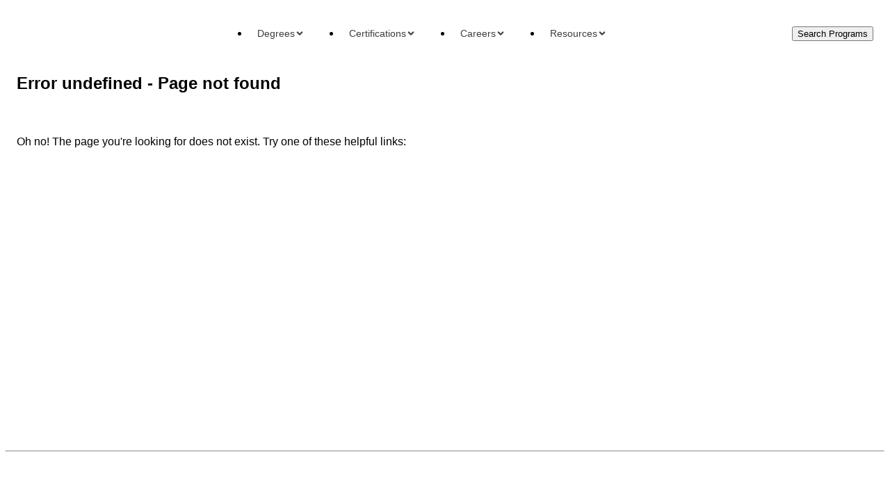

--- FILE ---
content_type: text/html; charset=utf-8
request_url: https://www.accounting.com/states/new-york/
body_size: 71631
content:
<!DOCTYPE html><html lang="en"><head><meta charSet="utf-8"/><meta name="viewport" content="width=device-width"/><title>Best Accounting Schools in New York | Accounting.com</title><script type="application/ld+json">
{
  "@context": "https://schema.org",
  "@type": "FAQPage",
  "mainEntity": [{
    "@type": "Question",
    "name": "How do I become an accountant in NY?",
    "acceptedAnswer": {
      "@type": "Answer",
      "text": "Most New York accountants have at least a bachelor's degree. Some employers and positions require a master's degree or professional licensure."
    }
  },{
    "@type": "Question",
    "name": "Is NYU good for accounting?",
    "acceptedAnswer": {
      "@type": "Answer",
      "text": "Yes. NYU's Stern School of Business has one of the most reputable accounting programs in the nation. The program is known for its focus on financial and forensic accounting and research leadership."
    }
  },{
    "@type": "Question",
    "name": "How many accountants are there in NYC?",
    "acceptedAnswer": {
      "@type": "Answer",
      "text": "According to the BLS, there were more than 118,000 New York accountants in 2022."
    }
  },{
    "@type": "Question",
    "name": "How much does an accounting job pay in NYC?",
    "acceptedAnswer": {
      "@type": "Answer",
      "text": "According to the BLS, the average annual salary for New York accountants was $110,320 in May 2022. Only Washington, D.C., had higher wages overall."
    }
  }]
}
</script><meta content="follow, index, max-snippet:-1, max-video-preview:-1, max-image-preview:large" name="robots"/><meta content="Discover the best accounting schools in New York and how they prepare aspiring accountants for life after graduation." property="og:description" name="description"/><link href="https://www.accounting.com/states/new-york/" rel="canonical"/><meta content="Best Accounting Schools in New York | Accounting.com" property="og:title" name="title"/><meta content="https://www.accounting.com/states/new-york/" property="og:url" name="url"/><meta content="https://res.cloudinary.com/highereducation/images/f_auto,q_auto/v1664384953/Accounting.com/GettyImages-1173005388_2370f1ff5/GettyImages-1173005388_2370f1ff5.jpg" property="og:image" name="image"/><meta content="800" property="og:image:width" name="image:width"/><meta content="533" property="og:image:height" name="image:height"/><meta content="image/jpeg" property="og:image:type" name="image:type"/><meta content="https://res.cloudinary.com/highereducation/images/f_auto,q_auto/v1664384953/Accounting.com/GettyImages-1173005388_2370f1ff5/GettyImages-1173005388_2370f1ff5.jpg" property="og:image:secure_url" name="image:secure_url"/><meta content="https://res.cloudinary.com/highereducation/images/f_auto,q_auto/v1664384953/Accounting.com/GettyImages-1173005388_2370f1ff5/GettyImages-1173005388_2370f1ff5.jpg" name="twitter:image"/><meta content="Accounting.com" property="og:site_name" name="site_name"/><meta content="EN_US" property="og:locale" name="locale"/><meta content="SUMMARY_LARGE_IMAGE" name="twitter:card"/><script type="application/ld+json" class="rank-math-schema-pro">
      [
  {
    "@context": "https://schema.org",
    "@type": "Article",
    "mainEntityOfPage": {
      "@type": "WebPage",
      "@id": "https://www.accounting.com/states/new-york/"
    },
    "headline": "Best Accounting Schools in New York",
    "description": "Discover the best accounting schools in New York and how they prepare aspiring accountants for life after graduation.",
    "image": "https://res.cloudinary.com/highereducation/images/f_auto,q_auto/v1664384953/Accounting.com/GettyImages-1173005388_2370f1ff5/GettyImages-1173005388_2370f1ff5.jpg",
    "articleSection": [
      "Degree Rankings",
      "N",
      "Rankings",
      "Uncategorized"
    ],
    "author": [
      {
        "@type": "Person",
        "name": "Doug Wintemute",
        "url": "https://www.accounting.com/contributors/doug-wintemute"
      },
      {
        "@type": "Person",
        "name": "Ashley Reid",
        "url": "https://www.accounting.com/contributors/ashley-reid"
      }
    ],
    "editor": [
      {
        "@type": "Person",
        "name": "Lauren Mastbaum",
        "url": "https://www.accounting.com/contributors/lauren-mastbaum"
      }
    ],
    "publisher": {
      "@type": "Organization",
      "name": "Accounting.com",
      "url": "https://www.accounting.com",
      "logo": {
        "@type": "ImageObject",
        "url": "https://res.cloudinary.com/highereducation/image/upload/v1745502525/a0462de89b5537a1919476dae23c8694.svg"
      }
    },
    "inLanguage": "EN_US",
    "dateModified": "2023-10-18 00:00:00",
    "speakable": {
      "@type": "SpeakableSpecification",
      "cssSelector": [
        "h1"
      ],
      "description": "New York has plenty of opportunities for accountants. Find out about the state’s professional landscape and how the best schools in the state capitalize on the surroundings."
    }
  },
  {
    "@context": "https://schema.org",
    "@type": "ItemList",
    "name": "Best Accounting Schools in New York",
    "description": "Discover the best accounting schools in New York and how they prepare aspiring accountants for life after graduation.",
    "itemListOrder": "Ascending",
    "numberOfItems": 5,
    "itemListElement": [
      {
        "@type": "ListItem",
        "position": 1,
        "item": {
          "@id": "https://www.geneseo.edu/business/bs-accounting",
          "@type": "CollegeOrUniversity",
          "name": "SUNY College at Geneseo",
          "url": "https://www.geneseo.edu/business/bs-accounting"
        }
      },
      {
        "@type": "ListItem",
        "position": 2,
        "item": {
          "@id": "https://www.houghton.edu/academics/majors-programs/business/courses-of-study/accounting-major/",
          "@type": "CollegeOrUniversity",
          "name": "Houghton College",
          "url": "https://www.houghton.edu/academics/majors-programs/business/courses-of-study/accounting-major/"
        }
      },
      {
        "@type": "ListItem",
        "position": 3,
        "item": {
          "@id": "https://www.york.cuny.edu/academics/departments/accounting-and-finance",
          "@type": "CollegeOrUniversity",
          "name": "CUNY York College",
          "url": "https://www.york.cuny.edu/academics/departments/accounting-and-finance"
        }
      },
      {
        "@type": "ListItem",
        "position": 4,
        "item": {
          "@id": "https://suny.oneonta.edu/school-economics-and-business/majors-programs/professional-accounting",
          "@type": "CollegeOrUniversity",
          "name": "SUNY Oneonta",
          "url": "https://suny.oneonta.edu/school-economics-and-business/majors-programs/professional-accounting"
        }
      },
      {
        "@type": "ListItem",
        "position": 5,
        "item": {
          "@id": "https://www.marist.edu/management/accounting",
          "@type": "CollegeOrUniversity",
          "name": "Marist College",
          "url": "https://www.marist.edu/management/accounting"
        }
      }
    ]
  }
]
    </script><meta name="next-head-count" content="19"/><link rel="preload" as="script" href="https://content.cmn.com/cohesion/cohesion-latest.min.js?cDomain=accounting.com"/><link rel="preconnect" href="https://api.mobius.highereducation.com"/><link rel="preconnect" href="https://res.cloudinary.com"/><link rel="icon" href="https://res.cloudinary.com/highereducation/images/w_32,h_32,c_fill,g_faces/f_auto,q_auto/v1664377299/Accounting.com/cropped-favicon-1_16215f726/cropped-favicon-1-1.png?_i=AA" sizes="32x32"/><link rel="icon" href="https://res.cloudinary.com/highereducation/images/w_192,h_192,c_fill,g_auto/f_auto,q_auto/v1664377299/Accounting.com/cropped-favicon-1_16215f726/cropped-favicon-1-1.png?_i=AA" sizes="192x192"/><link rel="apple-touch-icon" href="https://res.cloudinary.com/highereducation/images/w_180,h_180,c_fill,g_auto/f_auto,q_auto/v1664377299/Accounting.com/cropped-favicon-1_16215f726/cropped-favicon-1-1.png?_i=AA" sizes="180x180"/><meta name="msapplication-TileImage" content="https://res.cloudinary.com/highereducation/images/w_270,h_270,c_fill,g_auto/f_auto,q_auto/v1664377299/Accounting.com/cropped-favicon-1_16215f726/cropped-favicon-1-1.png?_i=AA"/><link data-next-font="size-adjust" rel="preconnect" href="/" crossorigin="anonymous"/><script id="script-he" data-nscript="beforeInteractive">window.HE = {
                "contextualDefaults": {
                  "degree": {
                      "slug": "bachelors"
                  },
                  "category": {
                      "slug": "business-and-management"
                  },
                  "subject": {
                      "slug": "accounting"
                  }
                },
                "publisher": {
                    "name": "accounting.com",
                    "identityToken": "fc6954c9-b2b3-47f1-9749-1c6330009ad8",
                    "appExperienceUrl": "https://requestinfo.accounting.com/app/experience/",
                    "voyagerAppExperienceUrl": "/discover",
                },
                "tracking": {
                    "_ga4cid": "376681574.1745935781",
                    "_ga4sid": "1747077018",
                    "_ga4mid": "G-HSX3PW9XWD"
                }
            };
            </script><script id="script-cohesion" data-nscript="beforeInteractive">
!function(co,h,e,s,i,o,n){var d='documentElement';var a='className';h[d][a]+=' preampjs fusejs';
    n.k=e;co._Cohesion=n;co._Preamp={k:s,start:new Date};co._Fuse={k:i};co._Tagular={k:o};
    [e,s,i,o].map(function(x){co[x]=co[x]||function(){(co[x].q=co[x].q||[]).push([].slice.call(arguments))}});
    h.addEventListener('DOMContentLoaded',function(){co.setTimeout(function(){
    var u=h[d][a];h[d][a]=u.replace(/ ?preampjs| ?fusejs/g,'')},3e3);
    co._Preamp.docReady=co._Fuse.docReady=!0});var z=h.createElement('script');
    z.async=1;z.src='https://content.cmn.com/cohesion/cohesion-latest.min.js?cDomain=accounting.com';h.head.appendChild(z);}
    (window,document,'cohesion','preamp','fuse','tagular',{
    tagular:{
        apiHost: 'https://content.cmn.com/v2/t',
        apiKey:'a191cb35-4c52-446f-8007-9a9e8656fda6',
        cookieSameSite: 'Lax',
        sourceKey:'src_1NT2AYGHUPLKFRmwu7XDO99iPVa',
        writeKey:'wk_1NT2AVihfXEIecROcnMyzf2R6w8',
        cookieDomain:'accounting.com',
        domainWhitelist: [
  "accounting.com",
  "www.accounting.com",
  "dev.accounting.com",
  "requestinfo.accounting.com",
  "request.accounting.com",
  "info.highereducation.com"
],
        apiVersion:'v2/t',
        useBeacon: true,
        multiparty: undefined,
    },
    monarch: {
        sourceId: 'ead33fed-bade-4ec2-ad71-ffb9e93fe1ae',
        token: 'aeb2cc19-0d7d-4272-abeb-a95d711759eb',
        autoRequest: {
          enabled: true,
          suppressPlacements: true,
          timeout: 15000,
        }
    },
    consent: {
        onetrust: {
          enabled: true,
          optIn: true,
        },
        required: false,
    },
})</script><script id="nr-browser-agent" defer="" data-nscript="beforeInteractive">window.NREUM||(NREUM={});NREUM.info = {"agent":"","beacon":"bam.nr-data.net","errorBeacon":"bam.nr-data.net","licenseKey":"NRBR-446e0822169cc62f155","applicationID":"515279710","agentToken":null,"applicationTime":2563.721438,"transactionName":"ZwNVMRNUC0QHVEMICl5JYAADcxdWC1JADhdbM0UMTnsATxJdRE4idTIYSjpuSxlIQkUIOG0=","queueTime":0,"ttGuid":"a744d3caebf1cc6c"}; (window.NREUM||(NREUM={})).init={privacy:{cookies_enabled:true},ajax:{deny_list:["bam.nr-data.net"]},feature_flags:["soft_nav"],distributed_tracing:{enabled:true}};(window.NREUM||(NREUM={})).loader_config={agentID:"594578792",accountID:"44163",trustKey:"78034",xpid:"UAIGV1VADQIFVlZbAAAH",licenseKey:"NRBR-446e0822169cc62f155",applicationID:"515279710",browserID:"594578792"};;/*! For license information please see nr-loader-spa-1.307.0.min.js.LICENSE.txt */
(()=>{var e,t,r={384:(e,t,r)=>{"use strict";r.d(t,{NT:()=>a,US:()=>u,Zm:()=>o,bQ:()=>d,dV:()=>c,pV:()=>l});var n=r(6154),i=r(1863),s=r(1910);const a={beacon:"bam.nr-data.net",errorBeacon:"bam.nr-data.net"};function o(){return n.gm.NREUM||(n.gm.NREUM={}),void 0===n.gm.newrelic&&(n.gm.newrelic=n.gm.NREUM),n.gm.NREUM}function c(){let e=o();return e.o||(e.o={ST:n.gm.setTimeout,SI:n.gm.setImmediate||n.gm.setInterval,CT:n.gm.clearTimeout,XHR:n.gm.XMLHttpRequest,REQ:n.gm.Request,EV:n.gm.Event,PR:n.gm.Promise,MO:n.gm.MutationObserver,FETCH:n.gm.fetch,WS:n.gm.WebSocket},(0,s.i)(...Object.values(e.o))),e}function d(e,t){let r=o();r.initializedAgents??={},t.initializedAt={ms:(0,i.t)(),date:new Date},r.initializedAgents[e]=t}function u(e,t){o()[e]=t}function l(){return function(){let e=o();const t=e.info||{};e.info={beacon:a.beacon,errorBeacon:a.errorBeacon,...t}}(),function(){let e=o();const t=e.init||{};e.init={...t}}(),c(),function(){let e=o();const t=e.loader_config||{};e.loader_config={...t}}(),o()}},782:(e,t,r)=>{"use strict";r.d(t,{T:()=>n});const n=r(860).K7.pageViewTiming},860:(e,t,r)=>{"use strict";r.d(t,{$J:()=>u,K7:()=>c,P3:()=>d,XX:()=>i,Yy:()=>o,df:()=>s,qY:()=>n,v4:()=>a});const n="events",i="jserrors",s="browser/blobs",a="rum",o="browser/logs",c={ajax:"ajax",genericEvents:"generic_events",jserrors:i,logging:"logging",metrics:"metrics",pageAction:"page_action",pageViewEvent:"page_view_event",pageViewTiming:"page_view_timing",sessionReplay:"session_replay",sessionTrace:"session_trace",softNav:"soft_navigations",spa:"spa"},d={[c.pageViewEvent]:1,[c.pageViewTiming]:2,[c.metrics]:3,[c.jserrors]:4,[c.spa]:5,[c.ajax]:6,[c.sessionTrace]:7,[c.softNav]:8,[c.sessionReplay]:9,[c.logging]:10,[c.genericEvents]:11},u={[c.pageViewEvent]:a,[c.pageViewTiming]:n,[c.ajax]:n,[c.spa]:n,[c.softNav]:n,[c.metrics]:i,[c.jserrors]:i,[c.sessionTrace]:s,[c.sessionReplay]:s,[c.logging]:o,[c.genericEvents]:"ins"}},944:(e,t,r)=>{"use strict";r.d(t,{R:()=>i});var n=r(3241);function i(e,t){"function"==typeof console.debug&&(console.debug("New Relic Warning: https://github.com/newrelic/newrelic-browser-agent/blob/main/docs/warning-codes.md#".concat(e),t),(0,n.W)({agentIdentifier:null,drained:null,type:"data",name:"warn",feature:"warn",data:{code:e,secondary:t}}))}},993:(e,t,r)=>{"use strict";r.d(t,{A$:()=>s,ET:()=>a,TZ:()=>o,p_:()=>i});var n=r(860);const i={ERROR:"ERROR",WARN:"WARN",INFO:"INFO",DEBUG:"DEBUG",TRACE:"TRACE"},s={OFF:0,ERROR:1,WARN:2,INFO:3,DEBUG:4,TRACE:5},a="log",o=n.K7.logging},1687:(e,t,r)=>{"use strict";r.d(t,{Ak:()=>d,Ze:()=>h,x3:()=>u});var n=r(3241),i=r(7836),s=r(3606),a=r(860),o=r(2646);const c={};function d(e,t){const r={staged:!1,priority:a.P3[t]||0};l(e),c[e].get(t)||c[e].set(t,r)}function u(e,t){e&&c[e]&&(c[e].get(t)&&c[e].delete(t),p(e,t,!1),c[e].size&&f(e))}function l(e){if(!e)throw new Error("agentIdentifier required");c[e]||(c[e]=new Map)}function h(e="",t="feature",r=!1){if(l(e),!e||!c[e].get(t)||r)return p(e,t);c[e].get(t).staged=!0,f(e)}function f(e){const t=Array.from(c[e]);t.every(([e,t])=>t.staged)&&(t.sort((e,t)=>e[1].priority-t[1].priority),t.forEach(([t])=>{c[e].delete(t),p(e,t)}))}function p(e,t,r=!0){const a=e?i.ee.get(e):i.ee,c=s.i.handlers;if(!a.aborted&&a.backlog&&c){if((0,n.W)({agentIdentifier:e,type:"lifecycle",name:"drain",feature:t}),r){const e=a.backlog[t],r=c[t];if(r){for(let t=0;e&&t<e.length;++t)g(e[t],r);Object.entries(r).forEach(([e,t])=>{Object.values(t||{}).forEach(t=>{t[0]?.on&&t[0]?.context()instanceof o.y&&t[0].on(e,t[1])})})}}a.isolatedBacklog||delete c[t],a.backlog[t]=null,a.emit("drain-"+t,[])}}function g(e,t){var r=e[1];Object.values(t[r]||{}).forEach(t=>{var r=e[0];if(t[0]===r){var n=t[1],i=e[3],s=e[2];n.apply(i,s)}})}},1738:(e,t,r)=>{"use strict";r.d(t,{U:()=>f,Y:()=>h});var n=r(3241),i=r(9908),s=r(1863),a=r(944),o=r(5701),c=r(3969),d=r(8362),u=r(860),l=r(4261);function h(e,t,r,s){const h=s||r;!h||h[e]&&h[e]!==d.d.prototype[e]||(h[e]=function(){(0,i.p)(c.xV,["API/"+e+"/called"],void 0,u.K7.metrics,r.ee),(0,n.W)({agentIdentifier:r.agentIdentifier,drained:!!o.B?.[r.agentIdentifier],type:"data",name:"api",feature:l.Pl+e,data:{}});try{return t.apply(this,arguments)}catch(e){(0,a.R)(23,e)}})}function f(e,t,r,n,a){const o=e.info;null===r?delete o.jsAttributes[t]:o.jsAttributes[t]=r,(a||null===r)&&(0,i.p)(l.Pl+n,[(0,s.t)(),t,r],void 0,"session",e.ee)}},1741:(e,t,r)=>{"use strict";r.d(t,{W:()=>s});var n=r(944),i=r(4261);class s{#e(e,...t){if(this[e]!==s.prototype[e])return this[e](...t);(0,n.R)(35,e)}addPageAction(e,t){return this.#e(i.hG,e,t)}register(e){return this.#e(i.eY,e)}recordCustomEvent(e,t){return this.#e(i.fF,e,t)}setPageViewName(e,t){return this.#e(i.Fw,e,t)}setCustomAttribute(e,t,r){return this.#e(i.cD,e,t,r)}noticeError(e,t){return this.#e(i.o5,e,t)}setUserId(e,t=!1){return this.#e(i.Dl,e,t)}setApplicationVersion(e){return this.#e(i.nb,e)}setErrorHandler(e){return this.#e(i.bt,e)}addRelease(e,t){return this.#e(i.k6,e,t)}log(e,t){return this.#e(i.$9,e,t)}start(){return this.#e(i.d3)}finished(e){return this.#e(i.BL,e)}recordReplay(){return this.#e(i.CH)}pauseReplay(){return this.#e(i.Tb)}addToTrace(e){return this.#e(i.U2,e)}setCurrentRouteName(e){return this.#e(i.PA,e)}interaction(e){return this.#e(i.dT,e)}wrapLogger(e,t,r){return this.#e(i.Wb,e,t,r)}measure(e,t){return this.#e(i.V1,e,t)}consent(e){return this.#e(i.Pv,e)}}},1863:(e,t,r)=>{"use strict";function n(){return Math.floor(performance.now())}r.d(t,{t:()=>n})},1910:(e,t,r)=>{"use strict";r.d(t,{i:()=>s});var n=r(944);const i=new Map;function s(...e){return e.every(e=>{if(i.has(e))return i.get(e);const t="function"==typeof e?e.toString():"",r=t.includes("[native code]"),s=t.includes("nrWrapper");return r||s||(0,n.R)(64,e?.name||t),i.set(e,r),r})}},2555:(e,t,r)=>{"use strict";r.d(t,{D:()=>o,f:()=>a});var n=r(384),i=r(8122);const s={beacon:n.NT.beacon,errorBeacon:n.NT.errorBeacon,licenseKey:void 0,applicationID:void 0,sa:void 0,queueTime:void 0,applicationTime:void 0,ttGuid:void 0,user:void 0,account:void 0,product:void 0,extra:void 0,jsAttributes:{},userAttributes:void 0,atts:void 0,transactionName:void 0,tNamePlain:void 0};function a(e){try{return!!e.licenseKey&&!!e.errorBeacon&&!!e.applicationID}catch(e){return!1}}const o=e=>(0,i.a)(e,s)},2614:(e,t,r)=>{"use strict";r.d(t,{BB:()=>a,H3:()=>n,g:()=>d,iL:()=>c,tS:()=>o,uh:()=>i,wk:()=>s});const n="NRBA",i="SESSION",s=144e5,a=18e5,o={STARTED:"session-started",PAUSE:"session-pause",RESET:"session-reset",RESUME:"session-resume",UPDATE:"session-update"},c={SAME_TAB:"same-tab",CROSS_TAB:"cross-tab"},d={OFF:0,FULL:1,ERROR:2}},2646:(e,t,r)=>{"use strict";r.d(t,{y:()=>n});class n{constructor(e){this.contextId=e}}},2843:(e,t,r)=>{"use strict";r.d(t,{G:()=>s,u:()=>i});var n=r(3878);function i(e,t=!1,r,i){(0,n.DD)("visibilitychange",function(){if(t)return void("hidden"===document.visibilityState&&e());e(document.visibilityState)},r,i)}function s(e,t,r){(0,n.sp)("pagehide",e,t,r)}},3241:(e,t,r)=>{"use strict";r.d(t,{W:()=>s});var n=r(6154);const i="newrelic";function s(e={}){try{n.gm.dispatchEvent(new CustomEvent(i,{detail:e}))}catch(e){}}},3304:(e,t,r)=>{"use strict";r.d(t,{A:()=>s});var n=r(7836);const i=()=>{const e=new WeakSet;return(t,r)=>{if("object"==typeof r&&null!==r){if(e.has(r))return;e.add(r)}return r}};function s(e){try{return JSON.stringify(e,i())??""}catch(e){try{n.ee.emit("internal-error",[e])}catch(e){}return""}}},3333:(e,t,r)=>{"use strict";r.d(t,{$v:()=>u,TZ:()=>n,Xh:()=>c,Zp:()=>i,kd:()=>d,mq:()=>o,nf:()=>a,qN:()=>s});const n=r(860).K7.genericEvents,i=["auxclick","click","copy","keydown","paste","scrollend"],s=["focus","blur"],a=4,o=1e3,c=2e3,d=["PageAction","UserAction","BrowserPerformance"],u={RESOURCES:"experimental.resources",REGISTER:"register"}},3434:(e,t,r)=>{"use strict";r.d(t,{Jt:()=>s,YM:()=>d});var n=r(7836),i=r(5607);const s="nr@original:".concat(i.W),a=50;var o=Object.prototype.hasOwnProperty,c=!1;function d(e,t){return e||(e=n.ee),r.inPlace=function(e,t,n,i,s){n||(n="");const a="-"===n.charAt(0);for(let o=0;o<t.length;o++){const c=t[o],d=e[c];l(d)||(e[c]=r(d,a?c+n:n,i,c,s))}},r.flag=s,r;function r(t,r,n,c,d){return l(t)?t:(r||(r=""),nrWrapper[s]=t,function(e,t,r){if(Object.defineProperty&&Object.keys)try{return Object.keys(e).forEach(function(r){Object.defineProperty(t,r,{get:function(){return e[r]},set:function(t){return e[r]=t,t}})}),t}catch(e){u([e],r)}for(var n in e)o.call(e,n)&&(t[n]=e[n])}(t,nrWrapper,e),nrWrapper);function nrWrapper(){var s,o,l,h;let f;try{o=this,s=[...arguments],l="function"==typeof n?n(s,o):n||{}}catch(t){u([t,"",[s,o,c],l],e)}i(r+"start",[s,o,c],l,d);const p=performance.now();let g;try{return h=t.apply(o,s),g=performance.now(),h}catch(e){throw g=performance.now(),i(r+"err",[s,o,e],l,d),f=e,f}finally{const e=g-p,t={start:p,end:g,duration:e,isLongTask:e>=a,methodName:c,thrownError:f};t.isLongTask&&i("long-task",[t,o],l,d),i(r+"end",[s,o,h],l,d)}}}function i(r,n,i,s){if(!c||t){var a=c;c=!0;try{e.emit(r,n,i,t,s)}catch(t){u([t,r,n,i],e)}c=a}}}function u(e,t){t||(t=n.ee);try{t.emit("internal-error",e)}catch(e){}}function l(e){return!(e&&"function"==typeof e&&e.apply&&!e[s])}},3606:(e,t,r)=>{"use strict";r.d(t,{i:()=>s});var n=r(9908);s.on=a;var i=s.handlers={};function s(e,t,r,s){a(s||n.d,i,e,t,r)}function a(e,t,r,i,s){s||(s="feature"),e||(e=n.d);var a=t[s]=t[s]||{};(a[r]=a[r]||[]).push([e,i])}},3738:(e,t,r)=>{"use strict";r.d(t,{He:()=>i,Kp:()=>o,Lc:()=>d,Rz:()=>u,TZ:()=>n,bD:()=>s,d3:()=>a,jx:()=>l,sl:()=>h,uP:()=>c});const n=r(860).K7.sessionTrace,i="bstResource",s="resource",a="-start",o="-end",c="fn"+a,d="fn"+o,u="pushState",l=1e3,h=3e4},3785:(e,t,r)=>{"use strict";r.d(t,{R:()=>c,b:()=>d});var n=r(9908),i=r(1863),s=r(860),a=r(3969),o=r(993);function c(e,t,r={},c=o.p_.INFO,d=!0,u,l=(0,i.t)()){(0,n.p)(a.xV,["API/logging/".concat(c.toLowerCase(),"/called")],void 0,s.K7.metrics,e),(0,n.p)(o.ET,[l,t,r,c,d,u],void 0,s.K7.logging,e)}function d(e){return"string"==typeof e&&Object.values(o.p_).some(t=>t===e.toUpperCase().trim())}},3878:(e,t,r)=>{"use strict";function n(e,t){return{capture:e,passive:!1,signal:t}}function i(e,t,r=!1,i){window.addEventListener(e,t,n(r,i))}function s(e,t,r=!1,i){document.addEventListener(e,t,n(r,i))}r.d(t,{DD:()=>s,jT:()=>n,sp:()=>i})},3962:(e,t,r)=>{"use strict";r.d(t,{AM:()=>a,O2:()=>l,OV:()=>s,Qu:()=>h,TZ:()=>c,ih:()=>f,pP:()=>o,t1:()=>u,tC:()=>i,wD:()=>d});var n=r(860);const i=["click","keydown","submit"],s="popstate",a="api",o="initialPageLoad",c=n.K7.softNav,d=5e3,u=500,l={INITIAL_PAGE_LOAD:"",ROUTE_CHANGE:1,UNSPECIFIED:2},h={INTERACTION:1,AJAX:2,CUSTOM_END:3,CUSTOM_TRACER:4},f={IP:"in progress",PF:"pending finish",FIN:"finished",CAN:"cancelled"}},3969:(e,t,r)=>{"use strict";r.d(t,{TZ:()=>n,XG:()=>o,rs:()=>i,xV:()=>a,z_:()=>s});const n=r(860).K7.metrics,i="sm",s="cm",a="storeSupportabilityMetrics",o="storeEventMetrics"},4234:(e,t,r)=>{"use strict";r.d(t,{W:()=>s});var n=r(7836),i=r(1687);class s{constructor(e,t){this.agentIdentifier=e,this.ee=n.ee.get(e),this.featureName=t,this.blocked=!1}deregisterDrain(){(0,i.x3)(this.agentIdentifier,this.featureName)}}},4261:(e,t,r)=>{"use strict";r.d(t,{$9:()=>u,BL:()=>c,CH:()=>p,Dl:()=>R,Fw:()=>w,PA:()=>v,Pl:()=>n,Pv:()=>A,Tb:()=>h,U2:()=>a,V1:()=>E,Wb:()=>T,bt:()=>y,cD:()=>b,d3:()=>x,dT:()=>d,eY:()=>g,fF:()=>f,hG:()=>s,hw:()=>i,k6:()=>o,nb:()=>m,o5:()=>l});const n="api-",i=n+"ixn-",s="addPageAction",a="addToTrace",o="addRelease",c="finished",d="interaction",u="log",l="noticeError",h="pauseReplay",f="recordCustomEvent",p="recordReplay",g="register",m="setApplicationVersion",v="setCurrentRouteName",b="setCustomAttribute",y="setErrorHandler",w="setPageViewName",R="setUserId",x="start",T="wrapLogger",E="measure",A="consent"},4387:(e,t,r)=>{"use strict";function n(e={}){return!(!e.id||!e.name)}function i(e){return"string"==typeof e&&e.trim().length<501||"number"==typeof e}function s(e,t){if(2!==t?.harvestEndpointVersion)return{};const r=t.agentRef.runtime.appMetadata.agents[0].entityGuid;return n(e)?{"source.id":e.id,"source.name":e.name,"source.type":e.type,"parent.id":e.parent?.id||r}:{"entity.guid":r,appId:t.agentRef.info.applicationID}}r.d(t,{Ux:()=>s,c7:()=>n,yo:()=>i})},5205:(e,t,r)=>{"use strict";r.d(t,{j:()=>S});var n=r(384),i=r(1741);var s=r(2555),a=r(3333);const o=e=>{if(!e||"string"!=typeof e)return!1;try{document.createDocumentFragment().querySelector(e)}catch{return!1}return!0};var c=r(2614),d=r(944),u=r(8122);const l="[data-nr-mask]",h=e=>(0,u.a)(e,(()=>{const e={feature_flags:[],experimental:{allow_registered_children:!1,resources:!1},mask_selector:"*",block_selector:"[data-nr-block]",mask_input_options:{color:!1,date:!1,"datetime-local":!1,email:!1,month:!1,number:!1,range:!1,search:!1,tel:!1,text:!1,time:!1,url:!1,week:!1,textarea:!1,select:!1,password:!0}};return{ajax:{deny_list:void 0,block_internal:!0,enabled:!0,autoStart:!0},api:{get allow_registered_children(){return e.feature_flags.includes(a.$v.REGISTER)||e.experimental.allow_registered_children},set allow_registered_children(t){e.experimental.allow_registered_children=t},duplicate_registered_data:!1},browser_consent_mode:{enabled:!1},distributed_tracing:{enabled:void 0,exclude_newrelic_header:void 0,cors_use_newrelic_header:void 0,cors_use_tracecontext_headers:void 0,allowed_origins:void 0},get feature_flags(){return e.feature_flags},set feature_flags(t){e.feature_flags=t},generic_events:{enabled:!0,autoStart:!0},harvest:{interval:30},jserrors:{enabled:!0,autoStart:!0},logging:{enabled:!0,autoStart:!0},metrics:{enabled:!0,autoStart:!0},obfuscate:void 0,page_action:{enabled:!0},page_view_event:{enabled:!0,autoStart:!0},page_view_timing:{enabled:!0,autoStart:!0},performance:{capture_marks:!1,capture_measures:!1,capture_detail:!0,resources:{get enabled(){return e.feature_flags.includes(a.$v.RESOURCES)||e.experimental.resources},set enabled(t){e.experimental.resources=t},asset_types:[],first_party_domains:[],ignore_newrelic:!0}},privacy:{cookies_enabled:!0},proxy:{assets:void 0,beacon:void 0},session:{expiresMs:c.wk,inactiveMs:c.BB},session_replay:{autoStart:!0,enabled:!1,preload:!1,sampling_rate:10,error_sampling_rate:100,collect_fonts:!1,inline_images:!1,fix_stylesheets:!0,mask_all_inputs:!0,get mask_text_selector(){return e.mask_selector},set mask_text_selector(t){o(t)?e.mask_selector="".concat(t,",").concat(l):""===t||null===t?e.mask_selector=l:(0,d.R)(5,t)},get block_class(){return"nr-block"},get ignore_class(){return"nr-ignore"},get mask_text_class(){return"nr-mask"},get block_selector(){return e.block_selector},set block_selector(t){o(t)?e.block_selector+=",".concat(t):""!==t&&(0,d.R)(6,t)},get mask_input_options(){return e.mask_input_options},set mask_input_options(t){t&&"object"==typeof t?e.mask_input_options={...t,password:!0}:(0,d.R)(7,t)}},session_trace:{enabled:!0,autoStart:!0},soft_navigations:{enabled:!0,autoStart:!0},spa:{enabled:!0,autoStart:!0},ssl:void 0,user_actions:{enabled:!0,elementAttributes:["id","className","tagName","type"]}}})());var f=r(6154),p=r(9324);let g=0;const m={buildEnv:p.F3,distMethod:p.Xs,version:p.xv,originTime:f.WN},v={consented:!1},b={appMetadata:{},get consented(){return this.session?.state?.consent||v.consented},set consented(e){v.consented=e},customTransaction:void 0,denyList:void 0,disabled:!1,harvester:void 0,isolatedBacklog:!1,isRecording:!1,loaderType:void 0,maxBytes:3e4,obfuscator:void 0,onerror:void 0,ptid:void 0,releaseIds:{},session:void 0,timeKeeper:void 0,registeredEntities:[],jsAttributesMetadata:{bytes:0},get harvestCount(){return++g}},y=e=>{const t=(0,u.a)(e,b),r=Object.keys(m).reduce((e,t)=>(e[t]={value:m[t],writable:!1,configurable:!0,enumerable:!0},e),{});return Object.defineProperties(t,r)};var w=r(5701);const R=e=>{const t=e.startsWith("http");e+="/",r.p=t?e:"https://"+e};var x=r(7836),T=r(3241);const E={accountID:void 0,trustKey:void 0,agentID:void 0,licenseKey:void 0,applicationID:void 0,xpid:void 0},A=e=>(0,u.a)(e,E),_=new Set;function S(e,t={},r,a){let{init:o,info:c,loader_config:d,runtime:u={},exposed:l=!0}=t;if(!c){const e=(0,n.pV)();o=e.init,c=e.info,d=e.loader_config}e.init=h(o||{}),e.loader_config=A(d||{}),c.jsAttributes??={},f.bv&&(c.jsAttributes.isWorker=!0),e.info=(0,s.D)(c);const p=e.init,g=[c.beacon,c.errorBeacon];_.has(e.agentIdentifier)||(p.proxy.assets&&(R(p.proxy.assets),g.push(p.proxy.assets)),p.proxy.beacon&&g.push(p.proxy.beacon),e.beacons=[...g],function(e){const t=(0,n.pV)();Object.getOwnPropertyNames(i.W.prototype).forEach(r=>{const n=i.W.prototype[r];if("function"!=typeof n||"constructor"===n)return;let s=t[r];e[r]&&!1!==e.exposed&&"micro-agent"!==e.runtime?.loaderType&&(t[r]=(...t)=>{const n=e[r](...t);return s?s(...t):n})})}(e),(0,n.US)("activatedFeatures",w.B)),u.denyList=[...p.ajax.deny_list||[],...p.ajax.block_internal?g:[]],u.ptid=e.agentIdentifier,u.loaderType=r,e.runtime=y(u),_.has(e.agentIdentifier)||(e.ee=x.ee.get(e.agentIdentifier),e.exposed=l,(0,T.W)({agentIdentifier:e.agentIdentifier,drained:!!w.B?.[e.agentIdentifier],type:"lifecycle",name:"initialize",feature:void 0,data:e.config})),_.add(e.agentIdentifier)}},5270:(e,t,r)=>{"use strict";r.d(t,{Aw:()=>a,SR:()=>s,rF:()=>o});var n=r(384),i=r(7767);function s(e){return!!(0,n.dV)().o.MO&&(0,i.V)(e)&&!0===e?.session_trace.enabled}function a(e){return!0===e?.session_replay.preload&&s(e)}function o(e,t){try{if("string"==typeof t?.type){if("password"===t.type.toLowerCase())return"*".repeat(e?.length||0);if(void 0!==t?.dataset?.nrUnmask||t?.classList?.contains("nr-unmask"))return e}}catch(e){}return"string"==typeof e?e.replace(/[\S]/g,"*"):"*".repeat(e?.length||0)}},5289:(e,t,r)=>{"use strict";r.d(t,{GG:()=>a,Qr:()=>c,sB:()=>o});var n=r(3878),i=r(6389);function s(){return"undefined"==typeof document||"complete"===document.readyState}function a(e,t){if(s())return e();const r=(0,i.J)(e),a=setInterval(()=>{s()&&(clearInterval(a),r())},500);(0,n.sp)("load",r,t)}function o(e){if(s())return e();(0,n.DD)("DOMContentLoaded",e)}function c(e){if(s())return e();(0,n.sp)("popstate",e)}},5607:(e,t,r)=>{"use strict";r.d(t,{W:()=>n});const n=(0,r(9566).bz)()},5701:(e,t,r)=>{"use strict";r.d(t,{B:()=>s,t:()=>a});var n=r(3241);const i=new Set,s={};function a(e,t){const r=t.agentIdentifier;s[r]??={},e&&"object"==typeof e&&(i.has(r)||(t.ee.emit("rumresp",[e]),s[r]=e,i.add(r),(0,n.W)({agentIdentifier:r,loaded:!0,drained:!0,type:"lifecycle",name:"load",feature:void 0,data:e})))}},6154:(e,t,r)=>{"use strict";r.d(t,{OF:()=>d,RI:()=>i,WN:()=>h,bv:()=>s,eN:()=>f,gm:()=>a,lR:()=>l,m:()=>c,mw:()=>o,sb:()=>u});var n=r(1863);const i="undefined"!=typeof window&&!!window.document,s="undefined"!=typeof WorkerGlobalScope&&("undefined"!=typeof self&&self instanceof WorkerGlobalScope&&self.navigator instanceof WorkerNavigator||"undefined"!=typeof globalThis&&globalThis instanceof WorkerGlobalScope&&globalThis.navigator instanceof WorkerNavigator),a=i?window:"undefined"!=typeof WorkerGlobalScope&&("undefined"!=typeof self&&self instanceof WorkerGlobalScope&&self||"undefined"!=typeof globalThis&&globalThis instanceof WorkerGlobalScope&&globalThis),o=Boolean("hidden"===a?.document?.visibilityState),c=""+a?.location,d=/iPad|iPhone|iPod/.test(a.navigator?.userAgent),u=d&&"undefined"==typeof SharedWorker,l=(()=>{const e=a.navigator?.userAgent?.match(/Firefox[/\s](\d+\.\d+)/);return Array.isArray(e)&&e.length>=2?+e[1]:0})(),h=Date.now()-(0,n.t)(),f=()=>"undefined"!=typeof PerformanceNavigationTiming&&a?.performance?.getEntriesByType("navigation")?.[0]?.responseStart},6344:(e,t,r)=>{"use strict";r.d(t,{BB:()=>u,Qb:()=>l,TZ:()=>i,Ug:()=>a,Vh:()=>s,_s:()=>o,bc:()=>d,yP:()=>c});var n=r(2614);const i=r(860).K7.sessionReplay,s="errorDuringReplay",a=.12,o={DomContentLoaded:0,Load:1,FullSnapshot:2,IncrementalSnapshot:3,Meta:4,Custom:5},c={[n.g.ERROR]:15e3,[n.g.FULL]:3e5,[n.g.OFF]:0},d={RESET:{message:"Session was reset",sm:"Reset"},IMPORT:{message:"Recorder failed to import",sm:"Import"},TOO_MANY:{message:"429: Too Many Requests",sm:"Too-Many"},TOO_BIG:{message:"Payload was too large",sm:"Too-Big"},CROSS_TAB:{message:"Session Entity was set to OFF on another tab",sm:"Cross-Tab"},ENTITLEMENTS:{message:"Session Replay is not allowed and will not be started",sm:"Entitlement"}},u=5e3,l={API:"api",RESUME:"resume",SWITCH_TO_FULL:"switchToFull",INITIALIZE:"initialize",PRELOAD:"preload"}},6389:(e,t,r)=>{"use strict";function n(e,t=500,r={}){const n=r?.leading||!1;let i;return(...r)=>{n&&void 0===i&&(e.apply(this,r),i=setTimeout(()=>{i=clearTimeout(i)},t)),n||(clearTimeout(i),i=setTimeout(()=>{e.apply(this,r)},t))}}function i(e){let t=!1;return(...r)=>{t||(t=!0,e.apply(this,r))}}r.d(t,{J:()=>i,s:()=>n})},6630:(e,t,r)=>{"use strict";r.d(t,{T:()=>n});const n=r(860).K7.pageViewEvent},6774:(e,t,r)=>{"use strict";r.d(t,{T:()=>n});const n=r(860).K7.jserrors},7295:(e,t,r)=>{"use strict";r.d(t,{Xv:()=>a,gX:()=>i,iW:()=>s});var n=[];function i(e){if(!e||s(e))return!1;if(0===n.length)return!0;if("*"===n[0].hostname)return!1;for(var t=0;t<n.length;t++){var r=n[t];if(r.hostname.test(e.hostname)&&r.pathname.test(e.pathname))return!1}return!0}function s(e){return void 0===e.hostname}function a(e){if(n=[],e&&e.length)for(var t=0;t<e.length;t++){let r=e[t];if(!r)continue;if("*"===r)return void(n=[{hostname:"*"}]);0===r.indexOf("http://")?r=r.substring(7):0===r.indexOf("https://")&&(r=r.substring(8));const i=r.indexOf("/");let s,a;i>0?(s=r.substring(0,i),a=r.substring(i)):(s=r,a="*");let[c]=s.split(":");n.push({hostname:o(c),pathname:o(a,!0)})}}function o(e,t=!1){const r=e.replace(/[.+?^${}()|[\]\\]/g,e=>"\\"+e).replace(/\*/g,".*?");return new RegExp((t?"^":"")+r+"$")}},7485:(e,t,r)=>{"use strict";r.d(t,{D:()=>i});var n=r(6154);function i(e){if(0===(e||"").indexOf("data:"))return{protocol:"data"};try{const t=new URL(e,location.href),r={port:t.port,hostname:t.hostname,pathname:t.pathname,search:t.search,protocol:t.protocol.slice(0,t.protocol.indexOf(":")),sameOrigin:t.protocol===n.gm?.location?.protocol&&t.host===n.gm?.location?.host};return r.port&&""!==r.port||("http:"===t.protocol&&(r.port="80"),"https:"===t.protocol&&(r.port="443")),r.pathname&&""!==r.pathname?r.pathname.startsWith("/")||(r.pathname="/".concat(r.pathname)):r.pathname="/",r}catch(e){return{}}}},7699:(e,t,r)=>{"use strict";r.d(t,{It:()=>s,KC:()=>o,No:()=>i,qh:()=>a});var n=r(860);const i=16e3,s=1e6,a="SESSION_ERROR",o={[n.K7.logging]:!0,[n.K7.genericEvents]:!1,[n.K7.jserrors]:!1,[n.K7.ajax]:!1}},7767:(e,t,r)=>{"use strict";r.d(t,{V:()=>i});var n=r(6154);const i=e=>n.RI&&!0===e?.privacy.cookies_enabled},7836:(e,t,r)=>{"use strict";r.d(t,{P:()=>o,ee:()=>c});var n=r(384),i=r(8990),s=r(2646),a=r(5607);const o="nr@context:".concat(a.W),c=function e(t,r){var n={},a={},u={},l=!1;try{l=16===r.length&&d.initializedAgents?.[r]?.runtime.isolatedBacklog}catch(e){}var h={on:p,addEventListener:p,removeEventListener:function(e,t){var r=n[e];if(!r)return;for(var i=0;i<r.length;i++)r[i]===t&&r.splice(i,1)},emit:function(e,r,n,i,s){!1!==s&&(s=!0);if(c.aborted&&!i)return;t&&s&&t.emit(e,r,n);var o=f(n);g(e).forEach(e=>{e.apply(o,r)});var d=v()[a[e]];d&&d.push([h,e,r,o]);return o},get:m,listeners:g,context:f,buffer:function(e,t){const r=v();if(t=t||"feature",h.aborted)return;Object.entries(e||{}).forEach(([e,n])=>{a[n]=t,t in r||(r[t]=[])})},abort:function(){h._aborted=!0,Object.keys(h.backlog).forEach(e=>{delete h.backlog[e]})},isBuffering:function(e){return!!v()[a[e]]},debugId:r,backlog:l?{}:t&&"object"==typeof t.backlog?t.backlog:{},isolatedBacklog:l};return Object.defineProperty(h,"aborted",{get:()=>{let e=h._aborted||!1;return e||(t&&(e=t.aborted),e)}}),h;function f(e){return e&&e instanceof s.y?e:e?(0,i.I)(e,o,()=>new s.y(o)):new s.y(o)}function p(e,t){n[e]=g(e).concat(t)}function g(e){return n[e]||[]}function m(t){return u[t]=u[t]||e(h,t)}function v(){return h.backlog}}(void 0,"globalEE"),d=(0,n.Zm)();d.ee||(d.ee=c)},8122:(e,t,r)=>{"use strict";r.d(t,{a:()=>i});var n=r(944);function i(e,t){try{if(!e||"object"!=typeof e)return(0,n.R)(3);if(!t||"object"!=typeof t)return(0,n.R)(4);const r=Object.create(Object.getPrototypeOf(t),Object.getOwnPropertyDescriptors(t)),s=0===Object.keys(r).length?e:r;for(let a in s)if(void 0!==e[a])try{if(null===e[a]){r[a]=null;continue}Array.isArray(e[a])&&Array.isArray(t[a])?r[a]=Array.from(new Set([...e[a],...t[a]])):"object"==typeof e[a]&&"object"==typeof t[a]?r[a]=i(e[a],t[a]):r[a]=e[a]}catch(e){r[a]||(0,n.R)(1,e)}return r}catch(e){(0,n.R)(2,e)}}},8139:(e,t,r)=>{"use strict";r.d(t,{u:()=>h});var n=r(7836),i=r(3434),s=r(8990),a=r(6154);const o={},c=a.gm.XMLHttpRequest,d="addEventListener",u="removeEventListener",l="nr@wrapped:".concat(n.P);function h(e){var t=function(e){return(e||n.ee).get("events")}(e);if(o[t.debugId]++)return t;o[t.debugId]=1;var r=(0,i.YM)(t,!0);function h(e){r.inPlace(e,[d,u],"-",p)}function p(e,t){return e[1]}return"getPrototypeOf"in Object&&(a.RI&&f(document,h),c&&f(c.prototype,h),f(a.gm,h)),t.on(d+"-start",function(e,t){var n=e[1];if(null!==n&&("function"==typeof n||"object"==typeof n)&&"newrelic"!==e[0]){var i=(0,s.I)(n,l,function(){var e={object:function(){if("function"!=typeof n.handleEvent)return;return n.handleEvent.apply(n,arguments)},function:n}[typeof n];return e?r(e,"fn-",null,e.name||"anonymous"):n});this.wrapped=e[1]=i}}),t.on(u+"-start",function(e){e[1]=this.wrapped||e[1]}),t}function f(e,t,...r){let n=e;for(;"object"==typeof n&&!Object.prototype.hasOwnProperty.call(n,d);)n=Object.getPrototypeOf(n);n&&t(n,...r)}},8362:(e,t,r)=>{"use strict";r.d(t,{d:()=>s});var n=r(9566),i=r(1741);class s extends i.W{agentIdentifier=(0,n.LA)(16)}},8374:(e,t,r)=>{r.nc=(()=>{try{return document?.currentScript?.nonce}catch(e){}return""})()},8990:(e,t,r)=>{"use strict";r.d(t,{I:()=>i});var n=Object.prototype.hasOwnProperty;function i(e,t,r){if(n.call(e,t))return e[t];var i=r();if(Object.defineProperty&&Object.keys)try{return Object.defineProperty(e,t,{value:i,writable:!0,enumerable:!1}),i}catch(e){}return e[t]=i,i}},9300:(e,t,r)=>{"use strict";r.d(t,{T:()=>n});const n=r(860).K7.ajax},9324:(e,t,r)=>{"use strict";r.d(t,{AJ:()=>a,F3:()=>i,Xs:()=>s,Yq:()=>o,xv:()=>n});const n="1.307.0",i="PROD",s="CDN",a="@newrelic/rrweb",o="1.0.1"},9566:(e,t,r)=>{"use strict";r.d(t,{LA:()=>o,ZF:()=>c,bz:()=>a,el:()=>d});var n=r(6154);const i="xxxxxxxx-xxxx-4xxx-yxxx-xxxxxxxxxxxx";function s(e,t){return e?15&e[t]:16*Math.random()|0}function a(){const e=n.gm?.crypto||n.gm?.msCrypto;let t,r=0;return e&&e.getRandomValues&&(t=e.getRandomValues(new Uint8Array(30))),i.split("").map(e=>"x"===e?s(t,r++).toString(16):"y"===e?(3&s()|8).toString(16):e).join("")}function o(e){const t=n.gm?.crypto||n.gm?.msCrypto;let r,i=0;t&&t.getRandomValues&&(r=t.getRandomValues(new Uint8Array(e)));const a=[];for(var o=0;o<e;o++)a.push(s(r,i++).toString(16));return a.join("")}function c(){return o(16)}function d(){return o(32)}},9908:(e,t,r)=>{"use strict";r.d(t,{d:()=>n,p:()=>i});var n=r(7836).ee.get("handle");function i(e,t,r,i,s){s?(s.buffer([e],i),s.emit(e,t,r)):(n.buffer([e],i),n.emit(e,t,r))}}},n={};function i(e){var t=n[e];if(void 0!==t)return t.exports;var s=n[e]={exports:{}};return r[e](s,s.exports,i),s.exports}i.m=r,i.d=(e,t)=>{for(var r in t)i.o(t,r)&&!i.o(e,r)&&Object.defineProperty(e,r,{enumerable:!0,get:t[r]})},i.f={},i.e=e=>Promise.all(Object.keys(i.f).reduce((t,r)=>(i.f[r](e,t),t),[])),i.u=e=>({212:"nr-spa-compressor",249:"nr-spa-recorder",478:"nr-spa"}[e]+"-1.307.0.min.js"),i.o=(e,t)=>Object.prototype.hasOwnProperty.call(e,t),e={},t="NRBA-1.307.0.PROD:",i.l=(r,n,s,a)=>{if(e[r])e[r].push(n);else{var o,c;if(void 0!==s)for(var d=document.getElementsByTagName("script"),u=0;u<d.length;u++){var l=d[u];if(l.getAttribute("src")==r||l.getAttribute("data-webpack")==t+s){o=l;break}}if(!o){c=!0;var h={478:"sha512-bFoj7wd1EcCTt0jkKdFkw+gjDdU092aP1BOVh5n0PjhLNtBCSXj4vpjfIJR8zH8Bn6/XPpFl3gSNOuWVJ98iug==",249:"sha512-FRHQNWDGImhEo7a7lqCuCt6xlBgommnGc+JH2/YGJlngDoH+/3jpT/cyFpwi2M5G6srPVN4wLxrVqskf6KB7bg==",212:"sha512-okml4IaluCF10UG6SWzY+cKPgBNvH2+S5f1FxomzQUHf608N0b9dwoBv/ZFAhJhrdxPgTA4AxlBzwGcjMGIlQQ=="};(o=document.createElement("script")).charset="utf-8",i.nc&&o.setAttribute("nonce",i.nc),o.setAttribute("data-webpack",t+s),o.src=r,0!==o.src.indexOf(window.location.origin+"/")&&(o.crossOrigin="anonymous"),h[a]&&(o.integrity=h[a])}e[r]=[n];var f=(t,n)=>{o.onerror=o.onload=null,clearTimeout(p);var i=e[r];if(delete e[r],o.parentNode&&o.parentNode.removeChild(o),i&&i.forEach(e=>e(n)),t)return t(n)},p=setTimeout(f.bind(null,void 0,{type:"timeout",target:o}),12e4);o.onerror=f.bind(null,o.onerror),o.onload=f.bind(null,o.onload),c&&document.head.appendChild(o)}},i.r=e=>{"undefined"!=typeof Symbol&&Symbol.toStringTag&&Object.defineProperty(e,Symbol.toStringTag,{value:"Module"}),Object.defineProperty(e,"__esModule",{value:!0})},i.p="https://js-agent.newrelic.com/",(()=>{var e={38:0,788:0};i.f.j=(t,r)=>{var n=i.o(e,t)?e[t]:void 0;if(0!==n)if(n)r.push(n[2]);else{var s=new Promise((r,i)=>n=e[t]=[r,i]);r.push(n[2]=s);var a=i.p+i.u(t),o=new Error;i.l(a,r=>{if(i.o(e,t)&&(0!==(n=e[t])&&(e[t]=void 0),n)){var s=r&&("load"===r.type?"missing":r.type),a=r&&r.target&&r.target.src;o.message="Loading chunk "+t+" failed: ("+s+": "+a+")",o.name="ChunkLoadError",o.type=s,o.request=a,n[1](o)}},"chunk-"+t,t)}};var t=(t,r)=>{var n,s,[a,o,c]=r,d=0;if(a.some(t=>0!==e[t])){for(n in o)i.o(o,n)&&(i.m[n]=o[n]);if(c)c(i)}for(t&&t(r);d<a.length;d++)s=a[d],i.o(e,s)&&e[s]&&e[s][0](),e[s]=0},r=self["webpackChunk:NRBA-1.307.0.PROD"]=self["webpackChunk:NRBA-1.307.0.PROD"]||[];r.forEach(t.bind(null,0)),r.push=t.bind(null,r.push.bind(r))})(),(()=>{"use strict";i(8374);var e=i(8362),t=i(860);const r=Object.values(t.K7);var n=i(5205);var s=i(9908),a=i(1863),o=i(4261),c=i(1738);var d=i(1687),u=i(4234),l=i(5289),h=i(6154),f=i(944),p=i(5270),g=i(7767),m=i(6389),v=i(7699);class b extends u.W{constructor(e,t){super(e.agentIdentifier,t),this.agentRef=e,this.abortHandler=void 0,this.featAggregate=void 0,this.loadedSuccessfully=void 0,this.onAggregateImported=new Promise(e=>{this.loadedSuccessfully=e}),this.deferred=Promise.resolve(),!1===e.init[this.featureName].autoStart?this.deferred=new Promise((t,r)=>{this.ee.on("manual-start-all",(0,m.J)(()=>{(0,d.Ak)(e.agentIdentifier,this.featureName),t()}))}):(0,d.Ak)(e.agentIdentifier,t)}importAggregator(e,t,r={}){if(this.featAggregate)return;const n=async()=>{let n;await this.deferred;try{if((0,g.V)(e.init)){const{setupAgentSession:t}=await i.e(478).then(i.bind(i,8766));n=t(e)}}catch(e){(0,f.R)(20,e),this.ee.emit("internal-error",[e]),(0,s.p)(v.qh,[e],void 0,this.featureName,this.ee)}try{if(!this.#t(this.featureName,n,e.init))return(0,d.Ze)(this.agentIdentifier,this.featureName),void this.loadedSuccessfully(!1);const{Aggregate:i}=await t();this.featAggregate=new i(e,r),e.runtime.harvester.initializedAggregates.push(this.featAggregate),this.loadedSuccessfully(!0)}catch(e){(0,f.R)(34,e),this.abortHandler?.(),(0,d.Ze)(this.agentIdentifier,this.featureName,!0),this.loadedSuccessfully(!1),this.ee&&this.ee.abort()}};h.RI?(0,l.GG)(()=>n(),!0):n()}#t(e,r,n){if(this.blocked)return!1;switch(e){case t.K7.sessionReplay:return(0,p.SR)(n)&&!!r;case t.K7.sessionTrace:return!!r;default:return!0}}}var y=i(6630),w=i(2614),R=i(3241);class x extends b{static featureName=y.T;constructor(e){var t;super(e,y.T),this.setupInspectionEvents(e.agentIdentifier),t=e,(0,c.Y)(o.Fw,function(e,r){"string"==typeof e&&("/"!==e.charAt(0)&&(e="/"+e),t.runtime.customTransaction=(r||"http://custom.transaction")+e,(0,s.p)(o.Pl+o.Fw,[(0,a.t)()],void 0,void 0,t.ee))},t),this.importAggregator(e,()=>i.e(478).then(i.bind(i,2467)))}setupInspectionEvents(e){const t=(t,r)=>{t&&(0,R.W)({agentIdentifier:e,timeStamp:t.timeStamp,loaded:"complete"===t.target.readyState,type:"window",name:r,data:t.target.location+""})};(0,l.sB)(e=>{t(e,"DOMContentLoaded")}),(0,l.GG)(e=>{t(e,"load")}),(0,l.Qr)(e=>{t(e,"navigate")}),this.ee.on(w.tS.UPDATE,(t,r)=>{(0,R.W)({agentIdentifier:e,type:"lifecycle",name:"session",data:r})})}}var T=i(384);class E extends e.d{constructor(e){var t;(super(),h.gm)?(this.features={},(0,T.bQ)(this.agentIdentifier,this),this.desiredFeatures=new Set(e.features||[]),this.desiredFeatures.add(x),(0,n.j)(this,e,e.loaderType||"agent"),t=this,(0,c.Y)(o.cD,function(e,r,n=!1){if("string"==typeof e){if(["string","number","boolean"].includes(typeof r)||null===r)return(0,c.U)(t,e,r,o.cD,n);(0,f.R)(40,typeof r)}else(0,f.R)(39,typeof e)},t),function(e){(0,c.Y)(o.Dl,function(t,r=!1){if("string"!=typeof t&&null!==t)return void(0,f.R)(41,typeof t);const n=e.info.jsAttributes["enduser.id"];r&&null!=n&&n!==t?(0,s.p)(o.Pl+"setUserIdAndResetSession",[t],void 0,"session",e.ee):(0,c.U)(e,"enduser.id",t,o.Dl,!0)},e)}(this),function(e){(0,c.Y)(o.nb,function(t){if("string"==typeof t||null===t)return(0,c.U)(e,"application.version",t,o.nb,!1);(0,f.R)(42,typeof t)},e)}(this),function(e){(0,c.Y)(o.d3,function(){e.ee.emit("manual-start-all")},e)}(this),function(e){(0,c.Y)(o.Pv,function(t=!0){if("boolean"==typeof t){if((0,s.p)(o.Pl+o.Pv,[t],void 0,"session",e.ee),e.runtime.consented=t,t){const t=e.features.page_view_event;t.onAggregateImported.then(e=>{const r=t.featAggregate;e&&!r.sentRum&&r.sendRum()})}}else(0,f.R)(65,typeof t)},e)}(this),this.run()):(0,f.R)(21)}get config(){return{info:this.info,init:this.init,loader_config:this.loader_config,runtime:this.runtime}}get api(){return this}run(){try{const e=function(e){const t={};return r.forEach(r=>{t[r]=!!e[r]?.enabled}),t}(this.init),n=[...this.desiredFeatures];n.sort((e,r)=>t.P3[e.featureName]-t.P3[r.featureName]),n.forEach(r=>{if(!e[r.featureName]&&r.featureName!==t.K7.pageViewEvent)return;if(r.featureName===t.K7.spa)return void(0,f.R)(67);const n=function(e){switch(e){case t.K7.ajax:return[t.K7.jserrors];case t.K7.sessionTrace:return[t.K7.ajax,t.K7.pageViewEvent];case t.K7.sessionReplay:return[t.K7.sessionTrace];case t.K7.pageViewTiming:return[t.K7.pageViewEvent];default:return[]}}(r.featureName).filter(e=>!(e in this.features));n.length>0&&(0,f.R)(36,{targetFeature:r.featureName,missingDependencies:n}),this.features[r.featureName]=new r(this)})}catch(e){(0,f.R)(22,e);for(const e in this.features)this.features[e].abortHandler?.();const t=(0,T.Zm)();delete t.initializedAgents[this.agentIdentifier]?.features,delete this.sharedAggregator;return t.ee.get(this.agentIdentifier).abort(),!1}}}var A=i(2843),_=i(782);class S extends b{static featureName=_.T;constructor(e){super(e,_.T),h.RI&&((0,A.u)(()=>(0,s.p)("docHidden",[(0,a.t)()],void 0,_.T,this.ee),!0),(0,A.G)(()=>(0,s.p)("winPagehide",[(0,a.t)()],void 0,_.T,this.ee)),this.importAggregator(e,()=>i.e(478).then(i.bind(i,9917))))}}var O=i(3969);class I extends b{static featureName=O.TZ;constructor(e){super(e,O.TZ),h.RI&&document.addEventListener("securitypolicyviolation",e=>{(0,s.p)(O.xV,["Generic/CSPViolation/Detected"],void 0,this.featureName,this.ee)}),this.importAggregator(e,()=>i.e(478).then(i.bind(i,6555)))}}var N=i(6774),P=i(3878),D=i(3304);class k{constructor(e,t,r,n,i){this.name="UncaughtError",this.message="string"==typeof e?e:(0,D.A)(e),this.sourceURL=t,this.line=r,this.column=n,this.__newrelic=i}}function C(e){return M(e)?e:new k(void 0!==e?.message?e.message:e,e?.filename||e?.sourceURL,e?.lineno||e?.line,e?.colno||e?.col,e?.__newrelic,e?.cause)}function j(e){const t="Unhandled Promise Rejection: ";if(!e?.reason)return;if(M(e.reason)){try{e.reason.message.startsWith(t)||(e.reason.message=t+e.reason.message)}catch(e){}return C(e.reason)}const r=C(e.reason);return(r.message||"").startsWith(t)||(r.message=t+r.message),r}function L(e){if(e.error instanceof SyntaxError&&!/:\d+$/.test(e.error.stack?.trim())){const t=new k(e.message,e.filename,e.lineno,e.colno,e.error.__newrelic,e.cause);return t.name=SyntaxError.name,t}return M(e.error)?e.error:C(e)}function M(e){return e instanceof Error&&!!e.stack}function H(e,r,n,i,o=(0,a.t)()){"string"==typeof e&&(e=new Error(e)),(0,s.p)("err",[e,o,!1,r,n.runtime.isRecording,void 0,i],void 0,t.K7.jserrors,n.ee),(0,s.p)("uaErr",[],void 0,t.K7.genericEvents,n.ee)}var B=i(4387),K=i(993),W=i(3785);function U(e,{customAttributes:t={},level:r=K.p_.INFO}={},n,i,s=(0,a.t)()){(0,W.R)(n.ee,e,t,r,!1,i,s)}function F(e,r,n,i,c=(0,a.t)()){(0,s.p)(o.Pl+o.hG,[c,e,r,i],void 0,t.K7.genericEvents,n.ee)}function V(e,r,n,i,c=(0,a.t)()){const{start:d,end:u,customAttributes:l}=r||{},h={customAttributes:l||{}};if("object"!=typeof h.customAttributes||"string"!=typeof e||0===e.length)return void(0,f.R)(57);const p=(e,t)=>null==e?t:"number"==typeof e?e:e instanceof PerformanceMark?e.startTime:Number.NaN;if(h.start=p(d,0),h.end=p(u,c),Number.isNaN(h.start)||Number.isNaN(h.end))(0,f.R)(57);else{if(h.duration=h.end-h.start,!(h.duration<0))return(0,s.p)(o.Pl+o.V1,[h,e,i],void 0,t.K7.genericEvents,n.ee),h;(0,f.R)(58)}}function G(e,r={},n,i,c=(0,a.t)()){(0,s.p)(o.Pl+o.fF,[c,e,r,i],void 0,t.K7.genericEvents,n.ee)}function z(e){(0,c.Y)(o.eY,function(t){return Y(e,t)},e)}function Y(e,r,n){const i={};(0,f.R)(54,"newrelic.register"),r||={},r.type="MFE",r.licenseKey||=e.info.licenseKey,r.blocked=!1,r.parent=n||{};let o=()=>{};const c=e.runtime.registeredEntities,d=c.find(({metadata:{target:{id:e,name:t}}})=>e===r.id);if(d)return d.metadata.target.name!==r.name&&(d.metadata.target.name=r.name),d;const u=e=>{r.blocked=!0,o=e};e.init.api.allow_registered_children||u((0,m.J)(()=>(0,f.R)(55))),(0,B.c7)(r)||u((0,m.J)(()=>(0,f.R)(48,r))),(0,B.yo)(r.id)&&(0,B.yo)(r.name)||u((0,m.J)(()=>(0,f.R)(48,r)));const l={addPageAction:(t,n={})=>g(F,[t,{...i,...n},e],r),log:(t,n={})=>g(U,[t,{...n,customAttributes:{...i,...n.customAttributes||{}}},e],r),measure:(t,n={})=>g(V,[t,{...n,customAttributes:{...i,...n.customAttributes||{}}},e],r),noticeError:(t,n={})=>g(H,[t,{...i,...n},e],r),register:(t={})=>g(Y,[e,t],l.metadata.target),recordCustomEvent:(t,n={})=>g(G,[t,{...i,...n},e],r),setApplicationVersion:e=>p("application.version",e),setCustomAttribute:(e,t)=>p(e,t),setUserId:e=>p("enduser.id",e),metadata:{customAttributes:i,target:r}},h=()=>(r.blocked&&o(),r.blocked);h()||c.push(l);const p=(e,t)=>{h()||(i[e]=t)},g=(r,n,i)=>{if(h())return;const o=(0,a.t)();(0,s.p)(O.xV,["API/register/".concat(r.name,"/called")],void 0,t.K7.metrics,e.ee);try{return e.init.api.duplicate_registered_data&&"register"!==r.name&&r(...n,void 0,o),r(...n,i,o)}catch(e){(0,f.R)(50,e)}};return l}class Z extends b{static featureName=N.T;constructor(e){var t;super(e,N.T),t=e,(0,c.Y)(o.o5,(e,r)=>H(e,r,t),t),function(e){(0,c.Y)(o.bt,function(t){e.runtime.onerror=t},e)}(e),function(e){let t=0;(0,c.Y)(o.k6,function(e,r){++t>10||(this.runtime.releaseIds[e.slice(-200)]=(""+r).slice(-200))},e)}(e),z(e);try{this.removeOnAbort=new AbortController}catch(e){}this.ee.on("internal-error",(t,r)=>{this.abortHandler&&(0,s.p)("ierr",[C(t),(0,a.t)(),!0,{},e.runtime.isRecording,r],void 0,this.featureName,this.ee)}),h.gm.addEventListener("unhandledrejection",t=>{this.abortHandler&&(0,s.p)("err",[j(t),(0,a.t)(),!1,{unhandledPromiseRejection:1},e.runtime.isRecording],void 0,this.featureName,this.ee)},(0,P.jT)(!1,this.removeOnAbort?.signal)),h.gm.addEventListener("error",t=>{this.abortHandler&&(0,s.p)("err",[L(t),(0,a.t)(),!1,{},e.runtime.isRecording],void 0,this.featureName,this.ee)},(0,P.jT)(!1,this.removeOnAbort?.signal)),this.abortHandler=this.#r,this.importAggregator(e,()=>i.e(478).then(i.bind(i,2176)))}#r(){this.removeOnAbort?.abort(),this.abortHandler=void 0}}var q=i(8990);let X=1;function J(e){const t=typeof e;return!e||"object"!==t&&"function"!==t?-1:e===h.gm?0:(0,q.I)(e,"nr@id",function(){return X++})}function Q(e){if("string"==typeof e&&e.length)return e.length;if("object"==typeof e){if("undefined"!=typeof ArrayBuffer&&e instanceof ArrayBuffer&&e.byteLength)return e.byteLength;if("undefined"!=typeof Blob&&e instanceof Blob&&e.size)return e.size;if(!("undefined"!=typeof FormData&&e instanceof FormData))try{return(0,D.A)(e).length}catch(e){return}}}var ee=i(8139),te=i(7836),re=i(3434);const ne={},ie=["open","send"];function se(e){var t=e||te.ee;const r=function(e){return(e||te.ee).get("xhr")}(t);if(void 0===h.gm.XMLHttpRequest)return r;if(ne[r.debugId]++)return r;ne[r.debugId]=1,(0,ee.u)(t);var n=(0,re.YM)(r),i=h.gm.XMLHttpRequest,s=h.gm.MutationObserver,a=h.gm.Promise,o=h.gm.setInterval,c="readystatechange",d=["onload","onerror","onabort","onloadstart","onloadend","onprogress","ontimeout"],u=[],l=h.gm.XMLHttpRequest=function(e){const t=new i(e),s=r.context(t);try{r.emit("new-xhr",[t],s),t.addEventListener(c,(a=s,function(){var e=this;e.readyState>3&&!a.resolved&&(a.resolved=!0,r.emit("xhr-resolved",[],e)),n.inPlace(e,d,"fn-",y)}),(0,P.jT)(!1))}catch(e){(0,f.R)(15,e);try{r.emit("internal-error",[e])}catch(e){}}var a;return t};function p(e,t){n.inPlace(t,["onreadystatechange"],"fn-",y)}if(function(e,t){for(var r in e)t[r]=e[r]}(i,l),l.prototype=i.prototype,n.inPlace(l.prototype,ie,"-xhr-",y),r.on("send-xhr-start",function(e,t){p(e,t),function(e){u.push(e),s&&(g?g.then(b):o?o(b):(m=-m,v.data=m))}(t)}),r.on("open-xhr-start",p),s){var g=a&&a.resolve();if(!o&&!a){var m=1,v=document.createTextNode(m);new s(b).observe(v,{characterData:!0})}}else t.on("fn-end",function(e){e[0]&&e[0].type===c||b()});function b(){for(var e=0;e<u.length;e++)p(0,u[e]);u.length&&(u=[])}function y(e,t){return t}return r}var ae="fetch-",oe=ae+"body-",ce=["arrayBuffer","blob","json","text","formData"],de=h.gm.Request,ue=h.gm.Response,le="prototype";const he={};function fe(e){const t=function(e){return(e||te.ee).get("fetch")}(e);if(!(de&&ue&&h.gm.fetch))return t;if(he[t.debugId]++)return t;function r(e,r,n){var i=e[r];"function"==typeof i&&(e[r]=function(){var e,r=[...arguments],s={};t.emit(n+"before-start",[r],s),s[te.P]&&s[te.P].dt&&(e=s[te.P].dt);var a=i.apply(this,r);return t.emit(n+"start",[r,e],a),a.then(function(e){return t.emit(n+"end",[null,e],a),e},function(e){throw t.emit(n+"end",[e],a),e})})}return he[t.debugId]=1,ce.forEach(e=>{r(de[le],e,oe),r(ue[le],e,oe)}),r(h.gm,"fetch",ae),t.on(ae+"end",function(e,r){var n=this;if(r){var i=r.headers.get("content-length");null!==i&&(n.rxSize=i),t.emit(ae+"done",[null,r],n)}else t.emit(ae+"done",[e],n)}),t}var pe=i(7485),ge=i(9566);class me{constructor(e){this.agentRef=e}generateTracePayload(e){const t=this.agentRef.loader_config;if(!this.shouldGenerateTrace(e)||!t)return null;var r=(t.accountID||"").toString()||null,n=(t.agentID||"").toString()||null,i=(t.trustKey||"").toString()||null;if(!r||!n)return null;var s=(0,ge.ZF)(),a=(0,ge.el)(),o=Date.now(),c={spanId:s,traceId:a,timestamp:o};return(e.sameOrigin||this.isAllowedOrigin(e)&&this.useTraceContextHeadersForCors())&&(c.traceContextParentHeader=this.generateTraceContextParentHeader(s,a),c.traceContextStateHeader=this.generateTraceContextStateHeader(s,o,r,n,i)),(e.sameOrigin&&!this.excludeNewrelicHeader()||!e.sameOrigin&&this.isAllowedOrigin(e)&&this.useNewrelicHeaderForCors())&&(c.newrelicHeader=this.generateTraceHeader(s,a,o,r,n,i)),c}generateTraceContextParentHeader(e,t){return"00-"+t+"-"+e+"-01"}generateTraceContextStateHeader(e,t,r,n,i){return i+"@nr=0-1-"+r+"-"+n+"-"+e+"----"+t}generateTraceHeader(e,t,r,n,i,s){if(!("function"==typeof h.gm?.btoa))return null;var a={v:[0,1],d:{ty:"Browser",ac:n,ap:i,id:e,tr:t,ti:r}};return s&&n!==s&&(a.d.tk=s),btoa((0,D.A)(a))}shouldGenerateTrace(e){return this.agentRef.init?.distributed_tracing?.enabled&&this.isAllowedOrigin(e)}isAllowedOrigin(e){var t=!1;const r=this.agentRef.init?.distributed_tracing;if(e.sameOrigin)t=!0;else if(r?.allowed_origins instanceof Array)for(var n=0;n<r.allowed_origins.length;n++){var i=(0,pe.D)(r.allowed_origins[n]);if(e.hostname===i.hostname&&e.protocol===i.protocol&&e.port===i.port){t=!0;break}}return t}excludeNewrelicHeader(){var e=this.agentRef.init?.distributed_tracing;return!!e&&!!e.exclude_newrelic_header}useNewrelicHeaderForCors(){var e=this.agentRef.init?.distributed_tracing;return!!e&&!1!==e.cors_use_newrelic_header}useTraceContextHeadersForCors(){var e=this.agentRef.init?.distributed_tracing;return!!e&&!!e.cors_use_tracecontext_headers}}var ve=i(9300),be=i(7295);function ye(e){return"string"==typeof e?e:e instanceof(0,T.dV)().o.REQ?e.url:h.gm?.URL&&e instanceof URL?e.href:void 0}var we=["load","error","abort","timeout"],Re=we.length,xe=(0,T.dV)().o.REQ,Te=(0,T.dV)().o.XHR;const Ee="X-NewRelic-App-Data";class Ae extends b{static featureName=ve.T;constructor(e){super(e,ve.T),this.dt=new me(e),this.handler=(e,t,r,n)=>(0,s.p)(e,t,r,n,this.ee);try{const e={xmlhttprequest:"xhr",fetch:"fetch",beacon:"beacon"};h.gm?.performance?.getEntriesByType("resource").forEach(r=>{if(r.initiatorType in e&&0!==r.responseStatus){const n={status:r.responseStatus},i={rxSize:r.transferSize,duration:Math.floor(r.duration),cbTime:0};_e(n,r.name),this.handler("xhr",[n,i,r.startTime,r.responseEnd,e[r.initiatorType]],void 0,t.K7.ajax)}})}catch(e){}fe(this.ee),se(this.ee),function(e,r,n,i){function o(e){var t=this;t.totalCbs=0,t.called=0,t.cbTime=0,t.end=T,t.ended=!1,t.xhrGuids={},t.lastSize=null,t.loadCaptureCalled=!1,t.params=this.params||{},t.metrics=this.metrics||{},t.latestLongtaskEnd=0,e.addEventListener("load",function(r){E(t,e)},(0,P.jT)(!1)),h.lR||e.addEventListener("progress",function(e){t.lastSize=e.loaded},(0,P.jT)(!1))}function c(e){this.params={method:e[0]},_e(this,e[1]),this.metrics={}}function d(t,r){e.loader_config.xpid&&this.sameOrigin&&r.setRequestHeader("X-NewRelic-ID",e.loader_config.xpid);var n=i.generateTracePayload(this.parsedOrigin);if(n){var s=!1;n.newrelicHeader&&(r.setRequestHeader("newrelic",n.newrelicHeader),s=!0),n.traceContextParentHeader&&(r.setRequestHeader("traceparent",n.traceContextParentHeader),n.traceContextStateHeader&&r.setRequestHeader("tracestate",n.traceContextStateHeader),s=!0),s&&(this.dt=n)}}function u(e,t){var n=this.metrics,i=e[0],s=this;if(n&&i){var o=Q(i);o&&(n.txSize=o)}this.startTime=(0,a.t)(),this.body=i,this.listener=function(e){try{"abort"!==e.type||s.loadCaptureCalled||(s.params.aborted=!0),("load"!==e.type||s.called===s.totalCbs&&(s.onloadCalled||"function"!=typeof t.onload)&&"function"==typeof s.end)&&s.end(t)}catch(e){try{r.emit("internal-error",[e])}catch(e){}}};for(var c=0;c<Re;c++)t.addEventListener(we[c],this.listener,(0,P.jT)(!1))}function l(e,t,r){this.cbTime+=e,t?this.onloadCalled=!0:this.called+=1,this.called!==this.totalCbs||!this.onloadCalled&&"function"==typeof r.onload||"function"!=typeof this.end||this.end(r)}function f(e,t){var r=""+J(e)+!!t;this.xhrGuids&&!this.xhrGuids[r]&&(this.xhrGuids[r]=!0,this.totalCbs+=1)}function p(e,t){var r=""+J(e)+!!t;this.xhrGuids&&this.xhrGuids[r]&&(delete this.xhrGuids[r],this.totalCbs-=1)}function g(){this.endTime=(0,a.t)()}function m(e,t){t instanceof Te&&"load"===e[0]&&r.emit("xhr-load-added",[e[1],e[2]],t)}function v(e,t){t instanceof Te&&"load"===e[0]&&r.emit("xhr-load-removed",[e[1],e[2]],t)}function b(e,t,r){t instanceof Te&&("onload"===r&&(this.onload=!0),("load"===(e[0]&&e[0].type)||this.onload)&&(this.xhrCbStart=(0,a.t)()))}function y(e,t){this.xhrCbStart&&r.emit("xhr-cb-time",[(0,a.t)()-this.xhrCbStart,this.onload,t],t)}function w(e){var t,r=e[1]||{};if("string"==typeof e[0]?0===(t=e[0]).length&&h.RI&&(t=""+h.gm.location.href):e[0]&&e[0].url?t=e[0].url:h.gm?.URL&&e[0]&&e[0]instanceof URL?t=e[0].href:"function"==typeof e[0].toString&&(t=e[0].toString()),"string"==typeof t&&0!==t.length){t&&(this.parsedOrigin=(0,pe.D)(t),this.sameOrigin=this.parsedOrigin.sameOrigin);var n=i.generateTracePayload(this.parsedOrigin);if(n&&(n.newrelicHeader||n.traceContextParentHeader))if(e[0]&&e[0].headers)o(e[0].headers,n)&&(this.dt=n);else{var s={};for(var a in r)s[a]=r[a];s.headers=new Headers(r.headers||{}),o(s.headers,n)&&(this.dt=n),e.length>1?e[1]=s:e.push(s)}}function o(e,t){var r=!1;return t.newrelicHeader&&(e.set("newrelic",t.newrelicHeader),r=!0),t.traceContextParentHeader&&(e.set("traceparent",t.traceContextParentHeader),t.traceContextStateHeader&&e.set("tracestate",t.traceContextStateHeader),r=!0),r}}function R(e,t){this.params={},this.metrics={},this.startTime=(0,a.t)(),this.dt=t,e.length>=1&&(this.target=e[0]),e.length>=2&&(this.opts=e[1]);var r=this.opts||{},n=this.target;_e(this,ye(n));var i=(""+(n&&n instanceof xe&&n.method||r.method||"GET")).toUpperCase();this.params.method=i,this.body=r.body,this.txSize=Q(r.body)||0}function x(e,r){if(this.endTime=(0,a.t)(),this.params||(this.params={}),(0,be.iW)(this.params))return;let i;this.params.status=r?r.status:0,"string"==typeof this.rxSize&&this.rxSize.length>0&&(i=+this.rxSize);const s={txSize:this.txSize,rxSize:i,duration:(0,a.t)()-this.startTime};n("xhr",[this.params,s,this.startTime,this.endTime,"fetch"],this,t.K7.ajax)}function T(e){const r=this.params,i=this.metrics;if(!this.ended){this.ended=!0;for(let t=0;t<Re;t++)e.removeEventListener(we[t],this.listener,!1);r.aborted||(0,be.iW)(r)||(i.duration=(0,a.t)()-this.startTime,this.loadCaptureCalled||4!==e.readyState?null==r.status&&(r.status=0):E(this,e),i.cbTime=this.cbTime,n("xhr",[r,i,this.startTime,this.endTime,"xhr"],this,t.K7.ajax))}}function E(e,n){e.params.status=n.status;var i=function(e,t){var r=e.responseType;return"json"===r&&null!==t?t:"arraybuffer"===r||"blob"===r||"json"===r?Q(e.response):"text"===r||""===r||void 0===r?Q(e.responseText):void 0}(n,e.lastSize);if(i&&(e.metrics.rxSize=i),e.sameOrigin&&n.getAllResponseHeaders().indexOf(Ee)>=0){var a=n.getResponseHeader(Ee);a&&((0,s.p)(O.rs,["Ajax/CrossApplicationTracing/Header/Seen"],void 0,t.K7.metrics,r),e.params.cat=a.split(", ").pop())}e.loadCaptureCalled=!0}r.on("new-xhr",o),r.on("open-xhr-start",c),r.on("open-xhr-end",d),r.on("send-xhr-start",u),r.on("xhr-cb-time",l),r.on("xhr-load-added",f),r.on("xhr-load-removed",p),r.on("xhr-resolved",g),r.on("addEventListener-end",m),r.on("removeEventListener-end",v),r.on("fn-end",y),r.on("fetch-before-start",w),r.on("fetch-start",R),r.on("fn-start",b),r.on("fetch-done",x)}(e,this.ee,this.handler,this.dt),this.importAggregator(e,()=>i.e(478).then(i.bind(i,3845)))}}function _e(e,t){var r=(0,pe.D)(t),n=e.params||e;n.hostname=r.hostname,n.port=r.port,n.protocol=r.protocol,n.host=r.hostname+":"+r.port,n.pathname=r.pathname,e.parsedOrigin=r,e.sameOrigin=r.sameOrigin}const Se={},Oe=["pushState","replaceState"];function Ie(e){const t=function(e){return(e||te.ee).get("history")}(e);return!h.RI||Se[t.debugId]++||(Se[t.debugId]=1,(0,re.YM)(t).inPlace(window.history,Oe,"-")),t}var Ne=i(3738);function Pe(e){(0,c.Y)(o.BL,function(r=Date.now()){const n=r-h.WN;n<0&&(0,f.R)(62,r),(0,s.p)(O.XG,[o.BL,{time:n}],void 0,t.K7.metrics,e.ee),e.addToTrace({name:o.BL,start:r,origin:"nr"}),(0,s.p)(o.Pl+o.hG,[n,o.BL],void 0,t.K7.genericEvents,e.ee)},e)}const{He:De,bD:ke,d3:Ce,Kp:je,TZ:Le,Lc:Me,uP:He,Rz:Be}=Ne;class Ke extends b{static featureName=Le;constructor(e){var r;super(e,Le),r=e,(0,c.Y)(o.U2,function(e){if(!(e&&"object"==typeof e&&e.name&&e.start))return;const n={n:e.name,s:e.start-h.WN,e:(e.end||e.start)-h.WN,o:e.origin||"",t:"api"};n.s<0||n.e<0||n.e<n.s?(0,f.R)(61,{start:n.s,end:n.e}):(0,s.p)("bstApi",[n],void 0,t.K7.sessionTrace,r.ee)},r),Pe(e);if(!(0,g.V)(e.init))return void this.deregisterDrain();const n=this.ee;let d;Ie(n),this.eventsEE=(0,ee.u)(n),this.eventsEE.on(He,function(e,t){this.bstStart=(0,a.t)()}),this.eventsEE.on(Me,function(e,r){(0,s.p)("bst",[e[0],r,this.bstStart,(0,a.t)()],void 0,t.K7.sessionTrace,n)}),n.on(Be+Ce,function(e){this.time=(0,a.t)(),this.startPath=location.pathname+location.hash}),n.on(Be+je,function(e){(0,s.p)("bstHist",[location.pathname+location.hash,this.startPath,this.time],void 0,t.K7.sessionTrace,n)});try{d=new PerformanceObserver(e=>{const r=e.getEntries();(0,s.p)(De,[r],void 0,t.K7.sessionTrace,n)}),d.observe({type:ke,buffered:!0})}catch(e){}this.importAggregator(e,()=>i.e(478).then(i.bind(i,6974)),{resourceObserver:d})}}var We=i(6344);class Ue extends b{static featureName=We.TZ;#n;recorder;constructor(e){var r;let n;super(e,We.TZ),r=e,(0,c.Y)(o.CH,function(){(0,s.p)(o.CH,[],void 0,t.K7.sessionReplay,r.ee)},r),function(e){(0,c.Y)(o.Tb,function(){(0,s.p)(o.Tb,[],void 0,t.K7.sessionReplay,e.ee)},e)}(e);try{n=JSON.parse(localStorage.getItem("".concat(w.H3,"_").concat(w.uh)))}catch(e){}(0,p.SR)(e.init)&&this.ee.on(o.CH,()=>this.#i()),this.#s(n)&&this.importRecorder().then(e=>{e.startRecording(We.Qb.PRELOAD,n?.sessionReplayMode)}),this.importAggregator(this.agentRef,()=>i.e(478).then(i.bind(i,6167)),this),this.ee.on("err",e=>{this.blocked||this.agentRef.runtime.isRecording&&(this.errorNoticed=!0,(0,s.p)(We.Vh,[e],void 0,this.featureName,this.ee))})}#s(e){return e&&(e.sessionReplayMode===w.g.FULL||e.sessionReplayMode===w.g.ERROR)||(0,p.Aw)(this.agentRef.init)}importRecorder(){return this.recorder?Promise.resolve(this.recorder):(this.#n??=Promise.all([i.e(478),i.e(249)]).then(i.bind(i,4866)).then(({Recorder:e})=>(this.recorder=new e(this),this.recorder)).catch(e=>{throw this.ee.emit("internal-error",[e]),this.blocked=!0,e}),this.#n)}#i(){this.blocked||(this.featAggregate?this.featAggregate.mode!==w.g.FULL&&this.featAggregate.initializeRecording(w.g.FULL,!0,We.Qb.API):this.importRecorder().then(()=>{this.recorder.startRecording(We.Qb.API,w.g.FULL)}))}}var Fe=i(3962);class Ve extends b{static featureName=Fe.TZ;constructor(e){if(super(e,Fe.TZ),function(e){const r=e.ee.get("tracer");function n(){}(0,c.Y)(o.dT,function(e){return(new n).get("object"==typeof e?e:{})},e);const i=n.prototype={createTracer:function(n,i){var o={},c=this,d="function"==typeof i;return(0,s.p)(O.xV,["API/createTracer/called"],void 0,t.K7.metrics,e.ee),function(){if(r.emit((d?"":"no-")+"fn-start",[(0,a.t)(),c,d],o),d)try{return i.apply(this,arguments)}catch(e){const t="string"==typeof e?new Error(e):e;throw r.emit("fn-err",[arguments,this,t],o),t}finally{r.emit("fn-end",[(0,a.t)()],o)}}}};["actionText","setName","setAttribute","save","ignore","onEnd","getContext","end","get"].forEach(r=>{c.Y.apply(this,[r,function(){return(0,s.p)(o.hw+r,[performance.now(),...arguments],this,t.K7.softNav,e.ee),this},e,i])}),(0,c.Y)(o.PA,function(){(0,s.p)(o.hw+"routeName",[performance.now(),...arguments],void 0,t.K7.softNav,e.ee)},e)}(e),!h.RI||!(0,T.dV)().o.MO)return;const r=Ie(this.ee);try{this.removeOnAbort=new AbortController}catch(e){}Fe.tC.forEach(e=>{(0,P.sp)(e,e=>{l(e)},!0,this.removeOnAbort?.signal)});const n=()=>(0,s.p)("newURL",[(0,a.t)(),""+window.location],void 0,this.featureName,this.ee);r.on("pushState-end",n),r.on("replaceState-end",n),(0,P.sp)(Fe.OV,e=>{l(e),(0,s.p)("newURL",[e.timeStamp,""+window.location],void 0,this.featureName,this.ee)},!0,this.removeOnAbort?.signal);let d=!1;const u=new((0,T.dV)().o.MO)((e,t)=>{d||(d=!0,requestAnimationFrame(()=>{(0,s.p)("newDom",[(0,a.t)()],void 0,this.featureName,this.ee),d=!1}))}),l=(0,m.s)(e=>{"loading"!==document.readyState&&((0,s.p)("newUIEvent",[e],void 0,this.featureName,this.ee),u.observe(document.body,{attributes:!0,childList:!0,subtree:!0,characterData:!0}))},100,{leading:!0});this.abortHandler=function(){this.removeOnAbort?.abort(),u.disconnect(),this.abortHandler=void 0},this.importAggregator(e,()=>i.e(478).then(i.bind(i,4393)),{domObserver:u})}}var Ge=i(3333);const ze={},Ye=new Set;function Ze(e){return"string"==typeof e?{type:"string",size:(new TextEncoder).encode(e).length}:e instanceof ArrayBuffer?{type:"ArrayBuffer",size:e.byteLength}:e instanceof Blob?{type:"Blob",size:e.size}:e instanceof DataView?{type:"DataView",size:e.byteLength}:ArrayBuffer.isView(e)?{type:"TypedArray",size:e.byteLength}:{type:"unknown",size:0}}class qe{constructor(e,t){this.timestamp=(0,a.t)(),this.currentUrl=window.location.href,this.socketId=(0,ge.LA)(8),this.requestedUrl=e,this.requestedProtocols=Array.isArray(t)?t.join(","):t||"",this.openedAt=void 0,this.protocol=void 0,this.extensions=void 0,this.binaryType=void 0,this.messageOrigin=void 0,this.messageCount=void 0,this.messageBytes=void 0,this.messageBytesMin=void 0,this.messageBytesMax=void 0,this.messageTypes=void 0,this.sendCount=void 0,this.sendBytes=void 0,this.sendBytesMin=void 0,this.sendBytesMax=void 0,this.sendTypes=void 0,this.closedAt=void 0,this.closeCode=void 0,this.closeReason=void 0,this.closeWasClean=void 0,this.connectedDuration=void 0,this.hasErrors=void 0}}class Xe extends b{static featureName=Ge.TZ;constructor(e){super(e,Ge.TZ);const r=e.init.feature_flags.includes("websockets"),n=[e.init.page_action.enabled,e.init.performance.capture_marks,e.init.performance.capture_measures,e.init.performance.resources.enabled,e.init.user_actions.enabled,r];var d;let u,l;if(d=e,(0,c.Y)(o.hG,(e,t)=>F(e,t,d),d),function(e){(0,c.Y)(o.fF,(t,r)=>G(t,r,e),e)}(e),Pe(e),z(e),function(e){(0,c.Y)(o.V1,(t,r)=>V(t,r,e),e)}(e),r&&(l=function(e){if(!(0,T.dV)().o.WS)return e;const t=e.get("websockets");if(ze[t.debugId]++)return t;ze[t.debugId]=1,(0,A.G)(()=>{const e=(0,a.t)();Ye.forEach(r=>{r.nrData.closedAt=e,r.nrData.closeCode=1001,r.nrData.closeReason="Page navigating away",r.nrData.closeWasClean=!1,r.nrData.openedAt&&(r.nrData.connectedDuration=e-r.nrData.openedAt),t.emit("ws",[r.nrData],r)})});class r extends WebSocket{static name="WebSocket";static toString(){return"function WebSocket() { [native code] }"}toString(){return"[object WebSocket]"}get[Symbol.toStringTag](){return r.name}#a(e){(e.__newrelic??={}).socketId=this.nrData.socketId,this.nrData.hasErrors??=!0}constructor(...e){super(...e),this.nrData=new qe(e[0],e[1]),this.addEventListener("open",()=>{this.nrData.openedAt=(0,a.t)(),["protocol","extensions","binaryType"].forEach(e=>{this.nrData[e]=this[e]}),Ye.add(this)}),this.addEventListener("message",e=>{const{type:t,size:r}=Ze(e.data);this.nrData.messageOrigin??=e.origin,this.nrData.messageCount=(this.nrData.messageCount??0)+1,this.nrData.messageBytes=(this.nrData.messageBytes??0)+r,this.nrData.messageBytesMin=Math.min(this.nrData.messageBytesMin??1/0,r),this.nrData.messageBytesMax=Math.max(this.nrData.messageBytesMax??0,r),(this.nrData.messageTypes??"").includes(t)||(this.nrData.messageTypes=this.nrData.messageTypes?"".concat(this.nrData.messageTypes,",").concat(t):t)}),this.addEventListener("close",e=>{this.nrData.closedAt=(0,a.t)(),this.nrData.closeCode=e.code,this.nrData.closeReason=e.reason,this.nrData.closeWasClean=e.wasClean,this.nrData.connectedDuration=this.nrData.closedAt-this.nrData.openedAt,Ye.delete(this),t.emit("ws",[this.nrData],this)})}addEventListener(e,t,...r){const n=this,i="function"==typeof t?function(...e){try{return t.apply(this,e)}catch(e){throw n.#a(e),e}}:t?.handleEvent?{handleEvent:function(...e){try{return t.handleEvent.apply(t,e)}catch(e){throw n.#a(e),e}}}:t;return super.addEventListener(e,i,...r)}send(e){if(this.readyState===WebSocket.OPEN){const{type:t,size:r}=Ze(e);this.nrData.sendCount=(this.nrData.sendCount??0)+1,this.nrData.sendBytes=(this.nrData.sendBytes??0)+r,this.nrData.sendBytesMin=Math.min(this.nrData.sendBytesMin??1/0,r),this.nrData.sendBytesMax=Math.max(this.nrData.sendBytesMax??0,r),(this.nrData.sendTypes??"").includes(t)||(this.nrData.sendTypes=this.nrData.sendTypes?"".concat(this.nrData.sendTypes,",").concat(t):t)}try{return super.send(e)}catch(e){throw this.#a(e),e}}close(...e){try{super.close(...e)}catch(e){throw this.#a(e),e}}}return h.gm.WebSocket=r,t}(this.ee)),h.RI){if(fe(this.ee),se(this.ee),u=Ie(this.ee),e.init.user_actions.enabled){function f(t){const r=(0,pe.D)(t);return e.beacons.includes(r.hostname+":"+r.port)}function p(){u.emit("navChange")}Ge.Zp.forEach(e=>(0,P.sp)(e,e=>(0,s.p)("ua",[e],void 0,this.featureName,this.ee),!0)),Ge.qN.forEach(e=>{const t=(0,m.s)(e=>{(0,s.p)("ua",[e],void 0,this.featureName,this.ee)},500,{leading:!0});(0,P.sp)(e,t)}),h.gm.addEventListener("error",()=>{(0,s.p)("uaErr",[],void 0,t.K7.genericEvents,this.ee)},(0,P.jT)(!1,this.removeOnAbort?.signal)),this.ee.on("open-xhr-start",(e,r)=>{f(e[1])||r.addEventListener("readystatechange",()=>{2===r.readyState&&(0,s.p)("uaXhr",[],void 0,t.K7.genericEvents,this.ee)})}),this.ee.on("fetch-start",e=>{e.length>=1&&!f(ye(e[0]))&&(0,s.p)("uaXhr",[],void 0,t.K7.genericEvents,this.ee)}),u.on("pushState-end",p),u.on("replaceState-end",p),window.addEventListener("hashchange",p,(0,P.jT)(!0,this.removeOnAbort?.signal)),window.addEventListener("popstate",p,(0,P.jT)(!0,this.removeOnAbort?.signal))}if(e.init.performance.resources.enabled&&h.gm.PerformanceObserver?.supportedEntryTypes.includes("resource")){new PerformanceObserver(e=>{e.getEntries().forEach(e=>{(0,s.p)("browserPerformance.resource",[e],void 0,this.featureName,this.ee)})}).observe({type:"resource",buffered:!0})}}r&&l.on("ws",e=>{(0,s.p)("ws-complete",[e],void 0,this.featureName,this.ee)});try{this.removeOnAbort=new AbortController}catch(g){}this.abortHandler=()=>{this.removeOnAbort?.abort(),this.abortHandler=void 0},n.some(e=>e)?this.importAggregator(e,()=>i.e(478).then(i.bind(i,8019))):this.deregisterDrain()}}var Je=i(2646);const Qe=new Map;function $e(e,t,r,n,i=!0){if("object"!=typeof t||!t||"string"!=typeof r||!r||"function"!=typeof t[r])return(0,f.R)(29);const s=function(e){return(e||te.ee).get("logger")}(e),a=(0,re.YM)(s),o=new Je.y(te.P);o.level=n.level,o.customAttributes=n.customAttributes,o.autoCaptured=i;const c=t[r]?.[re.Jt]||t[r];return Qe.set(c,o),a.inPlace(t,[r],"wrap-logger-",()=>Qe.get(c)),s}var et=i(1910);class tt extends b{static featureName=K.TZ;constructor(e){var t;super(e,K.TZ),t=e,(0,c.Y)(o.$9,(e,r)=>U(e,r,t),t),function(e){(0,c.Y)(o.Wb,(t,r,{customAttributes:n={},level:i=K.p_.INFO}={})=>{$e(e.ee,t,r,{customAttributes:n,level:i},!1)},e)}(e),z(e);const r=this.ee;["log","error","warn","info","debug","trace"].forEach(e=>{(0,et.i)(h.gm.console[e]),$e(r,h.gm.console,e,{level:"log"===e?"info":e})}),this.ee.on("wrap-logger-end",function([e]){const{level:t,customAttributes:n,autoCaptured:i}=this;(0,W.R)(r,e,n,t,i)}),this.importAggregator(e,()=>i.e(478).then(i.bind(i,5288)))}}new E({features:[Ae,x,S,Ke,Ue,I,Z,Xe,tt,Ve],loaderType:"spa"})})()})();</script><link rel="preload" href="/_next/static/css/b29cbccce40940be.css" as="style"/><link rel="stylesheet" href="/_next/static/css/b29cbccce40940be.css" data-n-g=""/><link rel="preload" href="/_next/static/css/ee458a484ab116a6.css" as="style"/><link rel="stylesheet" href="/_next/static/css/ee458a484ab116a6.css" data-n-p=""/><noscript data-n-css=""></noscript><script defer="" nomodule="" src="/_next/static/chunks/polyfills-42372ed130431b0a.js"></script><script defer="" src="/_next/static/chunks/9189.b18a144b2022c28c.js"></script><script src="/_next/static/chunks/webpack-952797801a4b3f5b.js" defer=""></script><script src="/_next/static/chunks/framework-978a6051e6d0c57a.js" defer=""></script><script src="/_next/static/chunks/main-8bba262f45073d46.js" defer=""></script><script src="/_next/static/chunks/pages/_app-6a409d8e83c03b90.js" defer=""></script><script src="/_next/static/chunks/4330-3f2c113d5c55b833.js" defer=""></script><script src="/_next/static/chunks/2076-47dc5b880e94c410.js" defer=""></script><script src="/_next/static/chunks/93-10f42dd344bf04de.js" defer=""></script><script src="/_next/static/chunks/pages/%5B%5B...uri%5D%5D-8b9f5f8905271172.js" defer=""></script><script src="/_next/static/rc9ERE6c1K8ql8JEQ7bU4/_buildManifest.js" defer=""></script><script src="/_next/static/rc9ERE6c1K8ql8JEQ7bU4/_ssgManifest.js" defer=""></script><style id="__jsx-4026206588">html{--font-body: '__Nobile_0d7c23', '__Nobile_Fallback_0d7c23';
--font-heading: '__Nunito_Sans_e06209';</style></head><body class=""><div id="__next"><style>
      :root {
        --h1-heading-font-weight: 700;
--primary-300: #70B966;
--gray-600: #666666;
--gray-200: #727272;
--qdf-button-textcolor: var(--white);
--footer-background-color: #02223b;
--accent-700: #FABC09;
--secondary-300: #7CB2BE;
--accent-300: #FCD76B;
--heading-color: #022641;
--h5-size: 20px;
--secondary-700: #1c6373;
--body-font-family: var(--font-body);
--primary-50: #B8DCB3;
--primary-700: #118A00;
--h7-size: 16px;
--tertiary-800: #A4D0C5;
--h2-heading-font-weight: 700;
--tertiary-400: #CCEEE6;
--h3-heading-font-weight: 700;
--qdf-form-bgcolor: transparent;
--el-logobutton-bgcolor: var(--primary-700);
--primary-200: #88C580;
--gray-500: #6e6e6e;
--sponsored-card-background: var(--gray-50);
--h4-size: 20px;
--gray-100: #E6E6E6;
--gray-900: #000000;
--h8-size: 12px;
--gray-50: #F4F4F4;
--secondary-600: #3B8C9E;
--accent-600: #FBC322;
--accent-200: #FDDE84;
--h4-heading-font-weight: 700;
--primary-600: #238317;
--h5-heading-font-weight: 700;
--body-color: #1B3C54;
--tertiary-700: #B6E7DB;
--tertiary-300: #D3F1E9;
--secondary-200: #92BFC9;
--h6-margin: 28px 0 28px 0;
--h5-margin: 28px 0 28px 0;
--h4-margin: 28px 0 28px 0;
--find-my-program-bgcolor: var(--primary-700);
--primary-25: #EFFDFF;
--white: #ffffff;
--tertiary-50: #E9F8F4;
--el-viewmore-bgcolor: var(--primary-700);
--h4-line-height: 28px;
--ranking-external-link-bgcolor: var(--primary-700);
--h3-line-height: 32px;
--primary-100: #A0D099;
--gray-400: #999999;
--desktopnav-padding-right: 40px;
--h1-size: 36px;
--h1-line-height: 45px;
--h1-margin: 28px 0 28px 0;
--h2-line-height: 50px;
--h2-margin: 28px 0 28px 0;
--link-color: #195AD6;
--h3-margin: 28px 0 28px 0;
--button-background-color: var(--primary-700, #118A00);
--gray-800: #1A1A1A;
--heading-font-family: var(--font-heading);
--h6-heading-font-weight: 700;
--hero-background-color: #f1f7f8;
--h7-heading-font-weight: 700;
--accent-500: #FBC93A;
--h2-size: 36px;
--secondary-500: #5199A9;
--accent-100: #FDE49D;
--secondary-900: #1E6676;
--primary-900: #0f6901;
--primary-500: #41A133;
--image-border-radius: 4px;
--paragraph-line-height: 2;
--gray-25: #F9F9FC;
--tertiary-600: #BDE9DF;
--secondary-100: #A8CCD4;
--tertiary-200: #DBF3ED;
--link-color-hover: #0049C0;
--h8-heading-font-weight: 700;
--accent-50: #FEEBB5;
--primary-400: #58AD4D;
--gray-700: #4D4D4D;
--gray-300: #B3B3B3;
--primary-hover: var(--primary-800);
--accent-900: #C89607;
--secondary-400: #66A5B3;
--secondary-50: #BED9DF;
--accent-800: #E1A908;
--secondary-800: #217284;
--accent-400: #FCD053;
--interlink-bgcolor: var(--secondary-700);
--primary-800: #0F7C00;
--h5-line-height: 28px;
--button-background-color-hover: var(--primary-800, #0F7C00);
--h6-line-height: 24px;
--tertiary-900: #92B9AF;
--h3-size: 24px;
--h7-line-height: 24px;
--tertiary-500: #C5ECE2;
--h6-size: 16px;
--tertiary-100: #E2F5F1;
--h8-line-height: 16px;
--fontFamily-secondary: --font-hind !important;
--fontFamily---font-body: --font-nobile;
--fontFamily-primary: --font-hind;
--fontFamily---font-heading: --font-nunito-sans;
      }
    </style><header class="ss-site-header bg-white z-20 NavLinks_header__eer7e"><div class="container"><nav class="NavLinks_nav__G5TJb"><div class="NavLinks_logocontainer__SR_B3"><svg stroke="currentColor" fill="currentColor" stroke-width="0" viewBox="0 0 448 512" class="NavLinks_bars__8WvAK" height="1em" width="1em" xmlns="http://www.w3.org/2000/svg"><path d="M16 132h416c8.837 0 16-7.163 16-16V76c0-8.837-7.163-16-16-16H16C7.163 60 0 67.163 0 76v40c0 8.837 7.163 16 16 16zm0 160h416c8.837 0 16-7.163 16-16v-40c0-8.837-7.163-16-16-16H16c-8.837 0-16 7.163-16 16v40c0 8.837 7.163 16 16 16zm0 160h416c8.837 0 16-7.163 16-16v-40c0-8.837-7.163-16-16-16H16c-8.837 0-16 7.163-16 16v40c0 8.837 7.163 16 16 16z"></path></svg><a href="/" class="NavLinks_logolink__Md8ob " aria-label="Accounting"><img data-testid="header logo" src="https://res.cloudinary.com/highereducation/image/upload/v1745502525/a0462de89b5537a1919476dae23c8694.svg" alt="Accounting Logo" width="120px" height="33px" style="display:block" class="max-w-fit"/></a></div><div class="NavLinks_desktopnav__cz0FJ"><ul><li><div class="NavLinks_topnav__Ct_pt"><a class="NavLinks_navlinks__lFj8M" href="/rankings/" style="cursor:pointer">Degrees<svg stroke="currentColor" fill="currentColor" stroke-width="0" viewBox="0 0 320 512" height="1em" width="1em" xmlns="http://www.w3.org/2000/svg"><path d="M143 352.3L7 216.3c-9.4-9.4-9.4-24.6 0-33.9l22.6-22.6c9.4-9.4 24.6-9.4 33.9 0l96.4 96.4 96.4-96.4c9.4-9.4 24.6-9.4 33.9 0l22.6 22.6c9.4 9.4 9.4 24.6 0 33.9l-136 136c-9.2 9.4-24.4 9.4-33.8 0z"></path></svg></a></div><ul class="NavLinks_subnav__PDR6_"><li class="NavLinks_subnavitems__es1Ht"><span class="NavLinks_navitemtitle__2y_WU">Associate &amp; Certificates</span><ul class="NavLinks_subsubnav__P9VpN"><li class="NavLinks_subsubnavitems__xkCDq"><a href="/degrees/accounting/associate/best-online-programs/" class="NavLinks_subsublink__MUS7U ">Best Accounting Associate Programs</a></li><li class="NavLinks_subsubnavitems__xkCDq"><a href="/degrees/accounting/certificate/best-online-programs/" class="NavLinks_subsublink__MUS7U ">Best Accounting Certificate Programs</a></li><li class="NavLinks_subsubnavitems__xkCDq"><a href="/degrees/bookkeeping/certificate/" class="NavLinks_subsublink__MUS7U ">Best Bookkeeping Certificate Programs</a></li><li class="NavLinks_subsubnavitems__xkCDq"><a href="/associate/" class="NavLinks_subsublink__MUS7U ">All Associates</a></li><li class="NavLinks_subsubnavitems__xkCDq"><a href="/certificate/" class="NavLinks_subsublink__MUS7U ">All Certificates</a></li></ul></li><li class="NavLinks_subnavitems__es1Ht"><span class="NavLinks_navitemtitle__2y_WU">Bachelor&#x27;s</span><ul class="NavLinks_subsubnav__P9VpN"><li class="NavLinks_subsubnavitems__xkCDq"><a href="/degrees/accounting/bachelors/best-online-programs/" class="NavLinks_subsublink__MUS7U ">Best Accounting Bachelor&#x27;s Programs</a></li><li class="NavLinks_subsubnavitems__xkCDq"><a href="/degrees/accounting/bachelors/most-affordable/" class="NavLinks_subsublink__MUS7U ">Most Affordable Accounting Bachelor&#x27;s Programs</a></li><li class="NavLinks_subsubnavitems__xkCDq"><a href="/degrees/accounting/accelerated-online-bachelors/" class="NavLinks_subsublink__MUS7U ">Best Accelerated Accounting Bachelor&#x27;s Programs</a></li><li class="NavLinks_subsubnavitems__xkCDq"><a href="/degrees/finance/bachelors/best-online-programs/" class="NavLinks_subsublink__MUS7U ">Best Finance Bachelor&#x27;s Programs</a></li><li class="NavLinks_subsubnavitems__xkCDq"><a href="/degrees/forensic-accounting/bachelors/" class="NavLinks_subsublink__MUS7U ">Best Forensic Accounting Bachelor&#x27;s Programs</a></li><li class="NavLinks_subsubnavitems__xkCDq"><a href="/bachelors/" class="NavLinks_subsublink__MUS7U ">All Bachelor&#x27;s</a></li></ul></li><li class="NavLinks_subnavitems__es1Ht"><span class="NavLinks_navitemtitle__2y_WU">Graduate</span><ul class="NavLinks_subsubnav__P9VpN"><li class="NavLinks_subsubnavitems__xkCDq"><a href="/degrees/accounting/masters/best-online-programs/" class="NavLinks_subsublink__MUS7U ">Best Accounting Master&#x27;s Programs</a></li><li class="NavLinks_subsubnavitems__xkCDq"><a href="/degrees/accounting/masters/most-affordable/" class="NavLinks_subsublink__MUS7U ">Most Affordable Accounting Master&#x27;s Programs</a></li><li class="NavLinks_subsubnavitems__xkCDq"><a href="/degrees/mba/" class="NavLinks_subsublink__MUS7U ">Best Accounting MBA Programs</a></li><li class="NavLinks_subsubnavitems__xkCDq"><a href="/degrees/actuarial-science/masters/" class="NavLinks_subsublink__MUS7U ">Best Actuarial Science Master&#x27;s Programs</a></li><li class="NavLinks_subsubnavitems__xkCDq"><a href="/degrees/finance/masters/best-programs/" class="NavLinks_subsublink__MUS7U ">Best Finance Master&#x27;s Programs</a></li><li class="NavLinks_subsubnavitems__xkCDq"><a href="/degrees/forensic-accounting/masters/" class="NavLinks_subsublink__MUS7U ">Best Forensic Accounting Master&#x27;s Programs</a></li><li class="NavLinks_subsubnavitems__xkCDq"><a href="/degrees/accounting/phd/" class="NavLinks_subsublink__MUS7U ">Best Accounting PhD Programs</a></li><li class="NavLinks_subsubnavitems__xkCDq"><a href="/masters/" class="NavLinks_subsublink__MUS7U ">All Master&#x27;s</a></li><li class="NavLinks_subsubnavitems__xkCDq"><a href="/doctorate/" class="NavLinks_subsublink__MUS7U ">All Doctorates</a></li></ul></li><li class="NavLinks_subnavitems__es1Ht"><span class="NavLinks_navitemtitle__2y_WU">Concentrations</span><ul class="NavLinks_subsubnav__P9VpN"><li class="NavLinks_subsubnavitems__xkCDq"><a href="/degrees/auditing/" class="NavLinks_subsublink__MUS7U ">Auditing Degrees</a></li><li class="NavLinks_subsubnavitems__xkCDq"><a href="/degrees/overview/" class="NavLinks_subsublink__MUS7U ">Accounting Degrees</a></li><li class="NavLinks_subsubnavitems__xkCDq"><a href="/degrees/economics/" class="NavLinks_subsublink__MUS7U ">Economics Degrees</a></li><li class="NavLinks_subsubnavitems__xkCDq"><a href="/degrees/finance/" class="NavLinks_subsublink__MUS7U ">Finance Degrees</a></li><li class="NavLinks_subsubnavitems__xkCDq"><a href="/degrees/forensic-accounting/" class="NavLinks_subsublink__MUS7U ">Forensic Accounting Degrees</a></li><li class="NavLinks_subsubnavitems__xkCDq"><a href="/degrees/information-systems/" class="NavLinks_subsublink__MUS7U ">Information Systems Degrees</a></li><li class="NavLinks_subsubnavitems__xkCDq"><a href="/degrees/taxation/" class="NavLinks_subsublink__MUS7U ">Taxation Degrees</a></li><li class="NavLinks_subsubnavitems__xkCDq"><a href="/degree-concentration/" class="NavLinks_subsublink__MUS7U ">All Concentrations</a></li></ul></li></ul></li></ul><ul><li><div class="NavLinks_topnav__Ct_pt"><a class="NavLinks_navlinks__lFj8M" href="/certifications/overview/" style="cursor:pointer">Certifications<svg stroke="currentColor" fill="currentColor" stroke-width="0" viewBox="0 0 320 512" height="1em" width="1em" xmlns="http://www.w3.org/2000/svg"><path d="M143 352.3L7 216.3c-9.4-9.4-9.4-24.6 0-33.9l22.6-22.6c9.4-9.4 24.6-9.4 33.9 0l96.4 96.4 96.4-96.4c9.4-9.4 24.6-9.4 33.9 0l22.6 22.6c9.4 9.4 9.4 24.6 0 33.9l-136 136c-9.2 9.4-24.4 9.4-33.8 0z"></path></svg></a></div><ul class="NavLinks_subnav__PDR6_"><li class="NavLinks_subnavitems__es1Ht"><a href="/certifications/certified-public-accountant/">Certified Public Accountant (CPA)</a></li><li class="NavLinks_subnavitems__es1Ht"><a href="/certifications/certified-public-bookkeeper/">Bookkeeper Certifications (CPB &amp; CB)</a></li><li class="NavLinks_subnavitems__es1Ht"><a href="/certifications/chartered-financial-analyst/">Chartered Financial Analyst (CFA)</a></li><li class="NavLinks_subnavitems__es1Ht"><a href="/certifications/certified-financial-forensics/">Certified in Financial Forensics (CFF)</a></li><li class="NavLinks_subnavitems__es1Ht"><a href="/certifications/certified-government-financial-manager/">Certified Government Financial Manager (CGFM)</a></li><li class="NavLinks_subnavitems__es1Ht"><a href="/certifications/certified-financial-planner/">Certified Financial Planner (CFP)</a></li><li class="NavLinks_subnavitems__es1Ht"><a href="/certifications/certified-fraud-examiner/">Certified Fraud Examiner (CFE)</a></li><li class="NavLinks_subnavitems__es1Ht"><a href="/certifications/certified-internal-auditor/">Certified Internal Auditor (CIA)</a></li><li class="NavLinks_subnavitems__es1Ht"><a href="/certifications/certified-management-accountant/">Certified Management Accountant (CMA)</a></li><li class="NavLinks_subnavitems__es1Ht"><a href="/certifications/enrolled-agent/">Enrolled Agent (EA)</a></li><li class="NavLinks_subnavitems__es1Ht"><a href="/certifications/certified-tax-preparer/">Tax Preparer Certifications</a></li></ul></li></ul><ul><li><div class="NavLinks_topnav__Ct_pt"><a class="NavLinks_navlinks__lFj8M" href="/careers/" style="cursor:pointer">Careers<svg stroke="currentColor" fill="currentColor" stroke-width="0" viewBox="0 0 320 512" height="1em" width="1em" xmlns="http://www.w3.org/2000/svg"><path d="M143 352.3L7 216.3c-9.4-9.4-9.4-24.6 0-33.9l22.6-22.6c9.4-9.4 24.6-9.4 33.9 0l96.4 96.4 96.4-96.4c9.4-9.4 24.6-9.4 33.9 0l22.6 22.6c9.4 9.4 9.4 24.6 0 33.9l-136 136c-9.2 9.4-24.4 9.4-33.8 0z"></path></svg></a></div><ul class="NavLinks_subnav__PDR6_"><li class="NavLinks_subnavitems__es1Ht"><a href="/careers/overview/">Career Overview</a><ul class="NavLinks_subsubnav__P9VpN"><li class="NavLinks_subsubnavitems__xkCDq"><a href="/careers/cpa/" class="NavLinks_subsublink__MUS7U ">Certified Public Accountant</a></li><li class="NavLinks_subsubnavitems__xkCDq"><a href="/careers/accounting-assistant/" class="NavLinks_subsublink__MUS7U ">Accounting Assistant</a></li><li class="NavLinks_subsubnavitems__xkCDq"><a href="/careers/accounting-clerk/" class="NavLinks_subsublink__MUS7U ">Accounting Clerk</a></li><li class="NavLinks_subsubnavitems__xkCDq"><a href="/careers/accounting-manager/" class="NavLinks_subsublink__MUS7U ">Accounting Manager</a></li><li class="NavLinks_subsubnavitems__xkCDq"><a href="/careers/financial-manager/" class="NavLinks_subsublink__MUS7U ">Financial Manager</a></li><li class="NavLinks_subsubnavitems__xkCDq"><a href="/careers/forensic-accountant/" class="NavLinks_subsublink__MUS7U ">Forensic Accountant</a></li><li class="NavLinks_subsubnavitems__xkCDq"><a href="/careers/internal-auditor/" class="NavLinks_subsublink__MUS7U ">Internal Auditor</a></li><li class="NavLinks_subsubnavitems__xkCDq"><a href="/careers/staff-accountant/" class="NavLinks_subsublink__MUS7U ">Staff Accountant</a></li><li class="NavLinks_subsubnavitems__xkCDq"><a href="/careers/tax-accountant/" class="NavLinks_subsublink__MUS7U ">Tax Accountant</a></li><li class="NavLinks_subsubnavitems__xkCDq"><a href="/careers/tax-attorney/" class="NavLinks_subsublink__MUS7U ">Tax Attorney</a></li></ul></li><li class="NavLinks_subnavitems__es1Ht"><span class="NavLinks_navitemtitle__2y_WU">How to Become</span><ul class="NavLinks_subsubnav__P9VpN"><li class="NavLinks_subsubnavitems__xkCDq"><a href="/careers/cpa/how-to-become/" class="NavLinks_subsublink__MUS7U ">Certified Public Accountant</a></li><li class="NavLinks_subsubnavitems__xkCDq"><a href="/careers/bookkeeper/how-to-become/" class="NavLinks_subsublink__MUS7U ">Bookkeeper</a></li><li class="NavLinks_subsubnavitems__xkCDq"><a href="/careers/financial-controller/how-to-become/" class="NavLinks_subsublink__MUS7U ">Financial Controller</a></li><li class="NavLinks_subsubnavitems__xkCDq"><a href="/careers/financial-planner/how-to-become/" class="NavLinks_subsublink__MUS7U ">Financial Planner</a></li><li class="NavLinks_subsubnavitems__xkCDq"><a href="/careers/forensic-accountant/how-to-become/" class="NavLinks_subsublink__MUS7U ">Forensic Accountant</a></li><li class="NavLinks_subsubnavitems__xkCDq"><a href="/careers/payroll-accountant/how-to-become/" class="NavLinks_subsublink__MUS7U ">Payroll Accountant</a></li><li class="NavLinks_subsubnavitems__xkCDq"><a href="/careers/tax-accountant/how-to-become/" class="NavLinks_subsublink__MUS7U ">Tax Accountant</a></li><li class="NavLinks_subsubnavitems__xkCDq"><a href="/careers/tax-attorney/how-to-become/" class="NavLinks_subsublink__MUS7U ">Tax Attorney</a></li><li class="NavLinks_subsubnavitems__xkCDq"><a href="/careers/tax-consultant/how-to-become/" class="NavLinks_subsublink__MUS7U ">Tax Consultant</a></li><li class="NavLinks_subsubnavitems__xkCDq"><a href="/careers/tax-preparer/how-to-become/" class="NavLinks_subsublink__MUS7U ">Tax Preparer</a></li></ul></li></ul></li></ul><ul><li><div class="NavLinks_topnav__Ct_pt"><a class="NavLinks_navlinks__lFj8M" href="/resources/" style="cursor:pointer">Resources<svg stroke="currentColor" fill="currentColor" stroke-width="0" viewBox="0 0 320 512" height="1em" width="1em" xmlns="http://www.w3.org/2000/svg"><path d="M143 352.3L7 216.3c-9.4-9.4-9.4-24.6 0-33.9l22.6-22.6c9.4-9.4 24.6-9.4 33.9 0l96.4 96.4 96.4-96.4c9.4-9.4 24.6-9.4 33.9 0l22.6 22.6c9.4 9.4 9.4 24.6 0 33.9l-136 136c-9.2 9.4-24.4 9.4-33.8 0z"></path></svg></a></div><ul class="NavLinks_subnav__PDR6_"><li class="NavLinks_subnavitems__es1Ht"><span class="NavLinks_navitemtitle__2y_WU">Applying for College</span><ul class="NavLinks_subsubnav__P9VpN"><li class="NavLinks_subsubnavitems__xkCDq"><a href="/resources/choosing-a-program/" class="NavLinks_subsublink__MUS7U ">Choosing the Right Program</a></li><li class="NavLinks_subsubnavitems__xkCDq"><a href="/resources/undergraduate-application/" class="NavLinks_subsublink__MUS7U ">Undergraduate Application Guide</a></li><li class="NavLinks_subsubnavitems__xkCDq"><a href="/resources/graduate-application-guide/" class="NavLinks_subsublink__MUS7U ">Graduate Application Guide</a></li></ul></li><li class="NavLinks_subnavitems__es1Ht"><span class="NavLinks_navitemtitle__2y_WU">Test Prep</span><ul class="NavLinks_subsubnav__P9VpN"><li class="NavLinks_subsubnavitems__xkCDq"><a href="/resources/sat-guide/" class="NavLinks_subsublink__MUS7U ">SAT Guide</a></li><li class="NavLinks_subsubnavitems__xkCDq"><a href="/resources/gmat-guide/" class="NavLinks_subsublink__MUS7U ">GMAT Guide</a></li><li class="NavLinks_subsubnavitems__xkCDq"><a href="/resources/gre-guide/" class="NavLinks_subsublink__MUS7U ">GRE Guide</a></li><li class="NavLinks_subsubnavitems__xkCDq"><a href="/resources/cpa-exam-guide/" class="NavLinks_subsublink__MUS7U ">CPA Exam Guide</a></li></ul></li><li class="NavLinks_subnavitems__es1Ht"><span class="NavLinks_navitemtitle__2y_WU">Terms</span><ul class="NavLinks_subsubnav__P9VpN"><li class="NavLinks_subsubnavitems__xkCDq"><a href="/resources/gaap/" class="NavLinks_subsublink__MUS7U ">GAAP</a></li><li class="NavLinks_subsubnavitems__xkCDq"><a href="/resources/basic-accounting-terms/" class="NavLinks_subsublink__MUS7U ">Basic Accounting Terms</a></li></ul></li><li class="NavLinks_subnavitems__es1Ht"><span class="NavLinks_navitemtitle__2y_WU">Financial Aid</span><ul class="NavLinks_subsubnav__P9VpN"><li class="NavLinks_subsubnavitems__xkCDq"><a href="/resources/financial-aid/" class="NavLinks_subsublink__MUS7U ">Financial Aid Overview</a></li><li class="NavLinks_subsubnavitems__xkCDq"><a href="/resources/fafsa-guide/" class="NavLinks_subsublink__MUS7U ">FAFSA Guide</a></li><li class="NavLinks_subsubnavitems__xkCDq"><a href="/resources/scholarships/" class="NavLinks_subsublink__MUS7U ">Scholarships</a></li></ul></li><li class="NavLinks_subnavitems__es1Ht"><span class="NavLinks_navitemtitle__2y_WU">Jobs</span><ul class="NavLinks_subsubnav__P9VpN"><li class="NavLinks_subsubnavitems__xkCDq"><a href="/resources/top-entry-level-jobs/" class="NavLinks_subsublink__MUS7U ">Top Entry-Level Jobs</a></li><li class="NavLinks_subsubnavitems__xkCDq"><a href="/resources/top-jobs-bachelor-in-accounting/" class="NavLinks_subsublink__MUS7U ">Top Jobs With an Accounting Bachelor&#x27;s</a></li><li class="NavLinks_subsubnavitems__xkCDq"><a href="/resources/top-jobs-masters-in-accounting/" class="NavLinks_subsublink__MUS7U ">Top Jobs With an Accounting Master’s</a></li></ul></li><li class="NavLinks_subnavitems__es1Ht"><span class="NavLinks_navitemtitle__2y_WU">DEI</span><ul class="NavLinks_subsubnav__P9VpN"><li class="NavLinks_subsubnavitems__xkCDq"><a href="/resources/financial-aid-for-minority-students/" class="NavLinks_subsublink__MUS7U ">Financial Aid for People of Color</a></li><li class="NavLinks_subsubnavitems__xkCDq"><a href="/resources/financial-aid-for-veterans/" class="NavLinks_subsublink__MUS7U ">Financial Aid for Military &amp; Veterans</a></li><li class="NavLinks_subsubnavitems__xkCDq"><a href="/resources/scholarships-women/" class="NavLinks_subsublink__MUS7U ">Scholarships for Women</a></li></ul></li></ul></li></ul></div><div class="NavLinks_mobilenav__Fc_a4 "><div class="NavLinks_closecontainer__DGkXa "><svg stroke="currentColor" fill="currentColor" stroke-width="0" viewBox="0 0 352 512" height="1em" width="1em" xmlns="http://www.w3.org/2000/svg"><path d="M242.72 256l100.07-100.07c12.28-12.28 12.28-32.19 0-44.48l-22.24-22.24c-12.28-12.28-32.19-12.28-44.48 0L176 189.28 75.93 89.21c-12.28-12.28-32.19-12.28-44.48 0L9.21 111.45c-12.28 12.28-12.28 32.19 0 44.48L109.28 256 9.21 356.07c-12.28 12.28-12.28 32.19 0 44.48l22.24 22.24c12.28 12.28 32.2 12.28 44.48 0L176 322.72l100.07 100.07c12.28 12.28 32.2 12.28 44.48 0l22.24-22.24c12.28-12.28 12.28-32.19 0-44.48L242.72 256z"></path></svg></div><ul><li><div class="NavLinks_topnav__Ct_pt"><a class="NavLinks_navlinks__lFj8M" href="/rankings/" style="cursor:pointer">Degrees<svg stroke="currentColor" fill="currentColor" stroke-width="0" viewBox="0 0 320 512" height="1em" width="1em" xmlns="http://www.w3.org/2000/svg"><path d="M143 352.3L7 216.3c-9.4-9.4-9.4-24.6 0-33.9l22.6-22.6c9.4-9.4 24.6-9.4 33.9 0l96.4 96.4 96.4-96.4c9.4-9.4 24.6-9.4 33.9 0l22.6 22.6c9.4 9.4 9.4 24.6 0 33.9l-136 136c-9.2 9.4-24.4 9.4-33.8 0z"></path></svg></a></div><ul class="NavLinks_subnav__PDR6_"><li class="NavLinks_subnavitems__es1Ht"><span class="NavLinks_navitemtitle__2y_WU">Associate &amp; Certificates</span><ul class="NavLinks_subsubnav__P9VpN"><li class="NavLinks_subsubnavitems__xkCDq"><a href="/degrees/accounting/associate/best-online-programs/" class="NavLinks_subsublink__MUS7U ">Best Accounting Associate Programs</a></li><li class="NavLinks_subsubnavitems__xkCDq"><a href="/degrees/accounting/certificate/best-online-programs/" class="NavLinks_subsublink__MUS7U ">Best Accounting Certificate Programs</a></li><li class="NavLinks_subsubnavitems__xkCDq"><a href="/degrees/bookkeeping/certificate/" class="NavLinks_subsublink__MUS7U ">Best Bookkeeping Certificate Programs</a></li><li class="NavLinks_subsubnavitems__xkCDq"><a href="/associate/" class="NavLinks_subsublink__MUS7U ">All Associates</a></li><li class="NavLinks_subsubnavitems__xkCDq"><a href="/certificate/" class="NavLinks_subsublink__MUS7U ">All Certificates</a></li></ul></li><li class="NavLinks_subnavitems__es1Ht"><span class="NavLinks_navitemtitle__2y_WU">Bachelor&#x27;s</span><ul class="NavLinks_subsubnav__P9VpN"><li class="NavLinks_subsubnavitems__xkCDq"><a href="/degrees/accounting/bachelors/best-online-programs/" class="NavLinks_subsublink__MUS7U ">Best Accounting Bachelor&#x27;s Programs</a></li><li class="NavLinks_subsubnavitems__xkCDq"><a href="/degrees/accounting/bachelors/most-affordable/" class="NavLinks_subsublink__MUS7U ">Most Affordable Accounting Bachelor&#x27;s Programs</a></li><li class="NavLinks_subsubnavitems__xkCDq"><a href="/degrees/accounting/accelerated-online-bachelors/" class="NavLinks_subsublink__MUS7U ">Best Accelerated Accounting Bachelor&#x27;s Programs</a></li><li class="NavLinks_subsubnavitems__xkCDq"><a href="/degrees/finance/bachelors/best-online-programs/" class="NavLinks_subsublink__MUS7U ">Best Finance Bachelor&#x27;s Programs</a></li><li class="NavLinks_subsubnavitems__xkCDq"><a href="/degrees/forensic-accounting/bachelors/" class="NavLinks_subsublink__MUS7U ">Best Forensic Accounting Bachelor&#x27;s Programs</a></li><li class="NavLinks_subsubnavitems__xkCDq"><a href="/bachelors/" class="NavLinks_subsublink__MUS7U ">All Bachelor&#x27;s</a></li></ul></li><li class="NavLinks_subnavitems__es1Ht"><span class="NavLinks_navitemtitle__2y_WU">Graduate</span><ul class="NavLinks_subsubnav__P9VpN"><li class="NavLinks_subsubnavitems__xkCDq"><a href="/degrees/accounting/masters/best-online-programs/" class="NavLinks_subsublink__MUS7U ">Best Accounting Master&#x27;s Programs</a></li><li class="NavLinks_subsubnavitems__xkCDq"><a href="/degrees/accounting/masters/most-affordable/" class="NavLinks_subsublink__MUS7U ">Most Affordable Accounting Master&#x27;s Programs</a></li><li class="NavLinks_subsubnavitems__xkCDq"><a href="/degrees/mba/" class="NavLinks_subsublink__MUS7U ">Best Accounting MBA Programs</a></li><li class="NavLinks_subsubnavitems__xkCDq"><a href="/degrees/actuarial-science/masters/" class="NavLinks_subsublink__MUS7U ">Best Actuarial Science Master&#x27;s Programs</a></li><li class="NavLinks_subsubnavitems__xkCDq"><a href="/degrees/finance/masters/best-programs/" class="NavLinks_subsublink__MUS7U ">Best Finance Master&#x27;s Programs</a></li><li class="NavLinks_subsubnavitems__xkCDq"><a href="/degrees/forensic-accounting/masters/" class="NavLinks_subsublink__MUS7U ">Best Forensic Accounting Master&#x27;s Programs</a></li><li class="NavLinks_subsubnavitems__xkCDq"><a href="/degrees/accounting/phd/" class="NavLinks_subsublink__MUS7U ">Best Accounting PhD Programs</a></li><li class="NavLinks_subsubnavitems__xkCDq"><a href="/masters/" class="NavLinks_subsublink__MUS7U ">All Master&#x27;s</a></li><li class="NavLinks_subsubnavitems__xkCDq"><a href="/doctorate/" class="NavLinks_subsublink__MUS7U ">All Doctorates</a></li></ul></li><li class="NavLinks_subnavitems__es1Ht"><span class="NavLinks_navitemtitle__2y_WU">Concentrations</span><ul class="NavLinks_subsubnav__P9VpN"><li class="NavLinks_subsubnavitems__xkCDq"><a href="/degrees/auditing/" class="NavLinks_subsublink__MUS7U ">Auditing Degrees</a></li><li class="NavLinks_subsubnavitems__xkCDq"><a href="/degrees/overview/" class="NavLinks_subsublink__MUS7U ">Accounting Degrees</a></li><li class="NavLinks_subsubnavitems__xkCDq"><a href="/degrees/economics/" class="NavLinks_subsublink__MUS7U ">Economics Degrees</a></li><li class="NavLinks_subsubnavitems__xkCDq"><a href="/degrees/finance/" class="NavLinks_subsublink__MUS7U ">Finance Degrees</a></li><li class="NavLinks_subsubnavitems__xkCDq"><a href="/degrees/forensic-accounting/" class="NavLinks_subsublink__MUS7U ">Forensic Accounting Degrees</a></li><li class="NavLinks_subsubnavitems__xkCDq"><a href="/degrees/information-systems/" class="NavLinks_subsublink__MUS7U ">Information Systems Degrees</a></li><li class="NavLinks_subsubnavitems__xkCDq"><a href="/degrees/taxation/" class="NavLinks_subsublink__MUS7U ">Taxation Degrees</a></li><li class="NavLinks_subsubnavitems__xkCDq"><a href="/degree-concentration/" class="NavLinks_subsublink__MUS7U ">All Concentrations</a></li></ul></li></ul></li></ul><ul><li><div class="NavLinks_topnav__Ct_pt"><a class="NavLinks_navlinks__lFj8M" href="/certifications/overview/" style="cursor:pointer">Certifications<svg stroke="currentColor" fill="currentColor" stroke-width="0" viewBox="0 0 320 512" height="1em" width="1em" xmlns="http://www.w3.org/2000/svg"><path d="M143 352.3L7 216.3c-9.4-9.4-9.4-24.6 0-33.9l22.6-22.6c9.4-9.4 24.6-9.4 33.9 0l96.4 96.4 96.4-96.4c9.4-9.4 24.6-9.4 33.9 0l22.6 22.6c9.4 9.4 9.4 24.6 0 33.9l-136 136c-9.2 9.4-24.4 9.4-33.8 0z"></path></svg></a></div><ul class="NavLinks_subnav__PDR6_"><li class="NavLinks_subnavitems__es1Ht"><a href="/certifications/certified-public-accountant/">Certified Public Accountant (CPA)</a></li><li class="NavLinks_subnavitems__es1Ht"><a href="/certifications/certified-public-bookkeeper/">Bookkeeper Certifications (CPB &amp; CB)</a></li><li class="NavLinks_subnavitems__es1Ht"><a href="/certifications/chartered-financial-analyst/">Chartered Financial Analyst (CFA)</a></li><li class="NavLinks_subnavitems__es1Ht"><a href="/certifications/certified-financial-forensics/">Certified in Financial Forensics (CFF)</a></li><li class="NavLinks_subnavitems__es1Ht"><a href="/certifications/certified-government-financial-manager/">Certified Government Financial Manager (CGFM)</a></li><li class="NavLinks_subnavitems__es1Ht"><a href="/certifications/certified-financial-planner/">Certified Financial Planner (CFP)</a></li><li class="NavLinks_subnavitems__es1Ht"><a href="/certifications/certified-fraud-examiner/">Certified Fraud Examiner (CFE)</a></li><li class="NavLinks_subnavitems__es1Ht"><a href="/certifications/certified-internal-auditor/">Certified Internal Auditor (CIA)</a></li><li class="NavLinks_subnavitems__es1Ht"><a href="/certifications/certified-management-accountant/">Certified Management Accountant (CMA)</a></li><li class="NavLinks_subnavitems__es1Ht"><a href="/certifications/enrolled-agent/">Enrolled Agent (EA)</a></li><li class="NavLinks_subnavitems__es1Ht"><a href="/certifications/certified-tax-preparer/">Tax Preparer Certifications</a></li></ul></li></ul><ul><li><div class="NavLinks_topnav__Ct_pt"><a class="NavLinks_navlinks__lFj8M" href="/careers/" style="cursor:pointer">Careers<svg stroke="currentColor" fill="currentColor" stroke-width="0" viewBox="0 0 320 512" height="1em" width="1em" xmlns="http://www.w3.org/2000/svg"><path d="M143 352.3L7 216.3c-9.4-9.4-9.4-24.6 0-33.9l22.6-22.6c9.4-9.4 24.6-9.4 33.9 0l96.4 96.4 96.4-96.4c9.4-9.4 24.6-9.4 33.9 0l22.6 22.6c9.4 9.4 9.4 24.6 0 33.9l-136 136c-9.2 9.4-24.4 9.4-33.8 0z"></path></svg></a></div><ul class="NavLinks_subnav__PDR6_"><li class="NavLinks_subnavitems__es1Ht"><a href="/careers/overview/">Career Overview</a><ul class="NavLinks_subsubnav__P9VpN"><li class="NavLinks_subsubnavitems__xkCDq"><a href="/careers/cpa/" class="NavLinks_subsublink__MUS7U ">Certified Public Accountant</a></li><li class="NavLinks_subsubnavitems__xkCDq"><a href="/careers/accounting-assistant/" class="NavLinks_subsublink__MUS7U ">Accounting Assistant</a></li><li class="NavLinks_subsubnavitems__xkCDq"><a href="/careers/accounting-clerk/" class="NavLinks_subsublink__MUS7U ">Accounting Clerk</a></li><li class="NavLinks_subsubnavitems__xkCDq"><a href="/careers/accounting-manager/" class="NavLinks_subsublink__MUS7U ">Accounting Manager</a></li><li class="NavLinks_subsubnavitems__xkCDq"><a href="/careers/financial-manager/" class="NavLinks_subsublink__MUS7U ">Financial Manager</a></li><li class="NavLinks_subsubnavitems__xkCDq"><a href="/careers/forensic-accountant/" class="NavLinks_subsublink__MUS7U ">Forensic Accountant</a></li><li class="NavLinks_subsubnavitems__xkCDq"><a href="/careers/internal-auditor/" class="NavLinks_subsublink__MUS7U ">Internal Auditor</a></li><li class="NavLinks_subsubnavitems__xkCDq"><a href="/careers/staff-accountant/" class="NavLinks_subsublink__MUS7U ">Staff Accountant</a></li><li class="NavLinks_subsubnavitems__xkCDq"><a href="/careers/tax-accountant/" class="NavLinks_subsublink__MUS7U ">Tax Accountant</a></li><li class="NavLinks_subsubnavitems__xkCDq"><a href="/careers/tax-attorney/" class="NavLinks_subsublink__MUS7U ">Tax Attorney</a></li></ul></li><li class="NavLinks_subnavitems__es1Ht"><span class="NavLinks_navitemtitle__2y_WU">How to Become</span><ul class="NavLinks_subsubnav__P9VpN"><li class="NavLinks_subsubnavitems__xkCDq"><a href="/careers/cpa/how-to-become/" class="NavLinks_subsublink__MUS7U ">Certified Public Accountant</a></li><li class="NavLinks_subsubnavitems__xkCDq"><a href="/careers/bookkeeper/how-to-become/" class="NavLinks_subsublink__MUS7U ">Bookkeeper</a></li><li class="NavLinks_subsubnavitems__xkCDq"><a href="/careers/financial-controller/how-to-become/" class="NavLinks_subsublink__MUS7U ">Financial Controller</a></li><li class="NavLinks_subsubnavitems__xkCDq"><a href="/careers/financial-planner/how-to-become/" class="NavLinks_subsublink__MUS7U ">Financial Planner</a></li><li class="NavLinks_subsubnavitems__xkCDq"><a href="/careers/forensic-accountant/how-to-become/" class="NavLinks_subsublink__MUS7U ">Forensic Accountant</a></li><li class="NavLinks_subsubnavitems__xkCDq"><a href="/careers/payroll-accountant/how-to-become/" class="NavLinks_subsublink__MUS7U ">Payroll Accountant</a></li><li class="NavLinks_subsubnavitems__xkCDq"><a href="/careers/tax-accountant/how-to-become/" class="NavLinks_subsublink__MUS7U ">Tax Accountant</a></li><li class="NavLinks_subsubnavitems__xkCDq"><a href="/careers/tax-attorney/how-to-become/" class="NavLinks_subsublink__MUS7U ">Tax Attorney</a></li><li class="NavLinks_subsubnavitems__xkCDq"><a href="/careers/tax-consultant/how-to-become/" class="NavLinks_subsublink__MUS7U ">Tax Consultant</a></li><li class="NavLinks_subsubnavitems__xkCDq"><a href="/careers/tax-preparer/how-to-become/" class="NavLinks_subsublink__MUS7U ">Tax Preparer</a></li></ul></li></ul></li></ul><ul><li><div class="NavLinks_topnav__Ct_pt"><a class="NavLinks_navlinks__lFj8M" href="/resources/" style="cursor:pointer">Resources<svg stroke="currentColor" fill="currentColor" stroke-width="0" viewBox="0 0 320 512" height="1em" width="1em" xmlns="http://www.w3.org/2000/svg"><path d="M143 352.3L7 216.3c-9.4-9.4-9.4-24.6 0-33.9l22.6-22.6c9.4-9.4 24.6-9.4 33.9 0l96.4 96.4 96.4-96.4c9.4-9.4 24.6-9.4 33.9 0l22.6 22.6c9.4 9.4 9.4 24.6 0 33.9l-136 136c-9.2 9.4-24.4 9.4-33.8 0z"></path></svg></a></div><ul class="NavLinks_subnav__PDR6_"><li class="NavLinks_subnavitems__es1Ht"><span class="NavLinks_navitemtitle__2y_WU">Applying for College</span><ul class="NavLinks_subsubnav__P9VpN"><li class="NavLinks_subsubnavitems__xkCDq"><a href="/resources/choosing-a-program/" class="NavLinks_subsublink__MUS7U ">Choosing the Right Program</a></li><li class="NavLinks_subsubnavitems__xkCDq"><a href="/resources/undergraduate-application/" class="NavLinks_subsublink__MUS7U ">Undergraduate Application Guide</a></li><li class="NavLinks_subsubnavitems__xkCDq"><a href="/resources/graduate-application-guide/" class="NavLinks_subsublink__MUS7U ">Graduate Application Guide</a></li></ul></li><li class="NavLinks_subnavitems__es1Ht"><span class="NavLinks_navitemtitle__2y_WU">Test Prep</span><ul class="NavLinks_subsubnav__P9VpN"><li class="NavLinks_subsubnavitems__xkCDq"><a href="/resources/sat-guide/" class="NavLinks_subsublink__MUS7U ">SAT Guide</a></li><li class="NavLinks_subsubnavitems__xkCDq"><a href="/resources/gmat-guide/" class="NavLinks_subsublink__MUS7U ">GMAT Guide</a></li><li class="NavLinks_subsubnavitems__xkCDq"><a href="/resources/gre-guide/" class="NavLinks_subsublink__MUS7U ">GRE Guide</a></li><li class="NavLinks_subsubnavitems__xkCDq"><a href="/resources/cpa-exam-guide/" class="NavLinks_subsublink__MUS7U ">CPA Exam Guide</a></li></ul></li><li class="NavLinks_subnavitems__es1Ht"><span class="NavLinks_navitemtitle__2y_WU">Terms</span><ul class="NavLinks_subsubnav__P9VpN"><li class="NavLinks_subsubnavitems__xkCDq"><a href="/resources/gaap/" class="NavLinks_subsublink__MUS7U ">GAAP</a></li><li class="NavLinks_subsubnavitems__xkCDq"><a href="/resources/basic-accounting-terms/" class="NavLinks_subsublink__MUS7U ">Basic Accounting Terms</a></li></ul></li><li class="NavLinks_subnavitems__es1Ht"><span class="NavLinks_navitemtitle__2y_WU">Financial Aid</span><ul class="NavLinks_subsubnav__P9VpN"><li class="NavLinks_subsubnavitems__xkCDq"><a href="/resources/financial-aid/" class="NavLinks_subsublink__MUS7U ">Financial Aid Overview</a></li><li class="NavLinks_subsubnavitems__xkCDq"><a href="/resources/fafsa-guide/" class="NavLinks_subsublink__MUS7U ">FAFSA Guide</a></li><li class="NavLinks_subsubnavitems__xkCDq"><a href="/resources/scholarships/" class="NavLinks_subsublink__MUS7U ">Scholarships</a></li></ul></li><li class="NavLinks_subnavitems__es1Ht"><span class="NavLinks_navitemtitle__2y_WU">Jobs</span><ul class="NavLinks_subsubnav__P9VpN"><li class="NavLinks_subsubnavitems__xkCDq"><a href="/resources/top-entry-level-jobs/" class="NavLinks_subsublink__MUS7U ">Top Entry-Level Jobs</a></li><li class="NavLinks_subsubnavitems__xkCDq"><a href="/resources/top-jobs-bachelor-in-accounting/" class="NavLinks_subsublink__MUS7U ">Top Jobs With an Accounting Bachelor&#x27;s</a></li><li class="NavLinks_subsubnavitems__xkCDq"><a href="/resources/top-jobs-masters-in-accounting/" class="NavLinks_subsublink__MUS7U ">Top Jobs With an Accounting Master’s</a></li></ul></li><li class="NavLinks_subnavitems__es1Ht"><span class="NavLinks_navitemtitle__2y_WU">DEI</span><ul class="NavLinks_subsubnav__P9VpN"><li class="NavLinks_subsubnavitems__xkCDq"><a href="/resources/financial-aid-for-minority-students/" class="NavLinks_subsublink__MUS7U ">Financial Aid for People of Color</a></li><li class="NavLinks_subsubnavitems__xkCDq"><a href="/resources/financial-aid-for-veterans/" class="NavLinks_subsublink__MUS7U ">Financial Aid for Military &amp; Veterans</a></li><li class="NavLinks_subsubnavitems__xkCDq"><a href="/resources/scholarships-women/" class="NavLinks_subsublink__MUS7U ">Scholarships for Women</a></li></ul></li></ul></li></ul></div><div class="flex items-center group group-hover:transition-all group-hover:duration-500"><button class=" not-prose justify-center flex items-center no-underline font-bold gap-4 cursor-pointer bg-secondary-700 hover:bg-secondary-800 active:bg-secondary-900 disabled:bg-secondary-200 py-2 px-2 !rounded md:!w-max !uppercase !font-semibold"><span class="text-white font-body-12">Search Programs</span></button></div></nav></div></header><div class="mx-auto w-full max-w-[1220px]"><main id="page-id-753" class="wide"><article class="container"><div class="content-wrapper non-critical prose md:prose-md"><div class="ss-hero not-prose ss_IB2tg"><div class="ss-hero-top ss_Ta1OF ss_7llS8"><h1 class="ss-hero-title">Best Accounting Schools in New York</h1><div class="ss-contributorbyline ss_Ndf9X ss_ZhpS6 "><div class="ss_-Pwyp"><div class="ss_VJlyr"><img src="https://res.cloudinary.com/highereducation/images/c_fill,f_auto,fl_lossy,q_auto,w_50,h_50,g_face/v1664377250/Accounting.com/Doug_Wintemute_Photo_300_web_cvrrl5_2468932e5/Doug_Wintemute_Photo_300_web_cvrrl5_2468932e5.jpg?_i=AA" alt="Doug Wintemute" width="40" height="40" loading="lazy"/><img src="https://res.cloudinary.com/highereducation/images/c_fill,f_auto,fl_lossy,q_auto,w_50,h_50,g_face/v1664377987/Accounting.com/ashley-reid_39293aa13/ashley-reid_39293aa13.jpg?_i=AA" alt="Ashley Reid" width="40" height="40" loading="lazy"/></div><div><div class="ss_24ORL"><span>By </span><div><div class="ss-tooltip ss_UA7H9 undefined " data-testid="ss-tooltip"><button class="ss-tooltip-label text-left ss_SnqqY ss_WRwFU">Doug Wintemute</button></div><span class="font-body-14"> and </span></div><div><div class="ss-tooltip ss_UA7H9 undefined " data-testid="ss-tooltip"><button class="ss-tooltip-label text-left ss_SnqqY ss_WRwFU">Ashley Reid</button></div><span class="font-body-14"></span></div></div><div><span class="font-normal">Updated on <!-- --> <!-- -->October 18, 2023</span></div></div></div><div class="ss_Iv-Df"><div class="ss_lgxZn"><span>Edited by </span><div><div class="ss-tooltip ss_UA7H9 undefined " data-testid="ss-tooltip"><button class="ss-tooltip-label text-left ss_SnqqY ss_WRwFU">Lauren Mastbaum</button></div></div></div></div></div><ul class="ss-toc ss_GWtZl"><li><a href="#top-new-york-schools">Top New York Schools</a></li><li><a href="#why-study-in-new-york">Why Study in New York?</a></li><li><a href="#on-campus-vs-online">On Campus vs. Online</a></li><li><a href="#in-state-vs-out-of-state">In State vs. Out of State</a></li><li><a href="#accounting-careers-in-new-york">Accounting Careers in New York</a></li><li><a href="#c-p-a-requirements">CPA Requirements</a></li><li><a href="#f-a-q">FAQ</a></li></ul><div class="ss-hero-children">New York has plenty of opportunities for accountants. Find out about the state’s professional landscape and how the best schools in the state capitalize on the surroundings.</div></div><div class="ss-hero-bottom ss_xRqOD"><div data-placement-id="aboveTheFold" class="
        col-span-full
        w-full
        min-h-[--placement-min-mobile]
        md:min-h-[--placement-min-desktop]
      " style="--placement-min-mobile:320px;--placement-min-desktop:180px"> </div></div></div><div><p>The state of New York is rich in diversity and business activity. A national and global hub for business and financial services, New York offers some of the most fertile ground for prospective accounting professionals.</p><div id="placement-post-p-2"></div></div><div><p>The Empire State hosts more than<a href="https://www.nyc.gov/assets/smallbizfirst/downloads/pdf/small-business-first-report.pdf"> 200,000 businesses</a> and holds nearly <a href="https://esd.ny.gov/industries/financial-services-and-insurance">$9 trillion</a> in its financial institutions. That means there are plenty of opportunities for new graduates looking to gain footholds in the accounting industry. In fact, the state has some of the largest workforces of accountants, auditors, <a href="/careers/financial-analyst/">financial analysts</a>, and financial managers in the country.</p><div id="placement-post-p-3"></div></div><div><p>New York also has the second-most degree-granting institutions among states, as per the <a href="https://nces.ed.gov/programs/digest/d17/tables/dt17_317.20.asp">National Center for Education Statistics</a> (NCES). Accounting students in the state have access to one of the widest selections of programs anywhere in the world.</p><div id="placement-post-p-4"></div></div><div><p>Make the most of your decision by learning about the best accounting schools in New York and the many career options the state has to offer.</p><div id="placement-post-p-5"></div></div><div data-placement-id="belowTheFold" class="
        col-span-full
        w-full
        min-h-[--placement-min-mobile]
        md:min-h-[--placement-min-desktop]
      " style="--placement-min-mobile:400px;--placement-min-desktop:400px"> </div><a class="subnav-item" name="Top New York Schools" id="top-new-york-schools"></a><h2>Top Accounting Degrees in New York</h2><div><p>Explore the top accounting programs in New York. The following five schools offer a bachelor’s degree in accounting. Learn more about how we rank these schools at the link below.</p><div id="placement-post-p-9"></div></div><div><p><a href="/methodology/">Learn about our ranking methodology<img class="ss-icon  not-prose inline-block" loading="lazy" decoding="async" height="24" width="24" src="https://res.cloudinary.com/highereducation/image/upload/f_png,c_fill,q_auto,dpr_2.0,h_24,w_24/v1/Supersonic/solid%20Icons/arrow-right-solid.svg" alt="arrow-right"/></a></p><div id="placement-post-p-10"></div></div><div class="ss-ranking ss_oUTIa ss_7RDgH" data-testid="sonic-ranking-base"><div class="ss-ranking-disclosure ss_ghkCs">We use trusted sources like<!-- --> <a href="https://www.petersons.com/" target="_blank" rel="noopener noreferrer">Peterson&#x27;s Data</a> <!-- -->and the National Center for Education Statistics to inform the data for these schools.<!-- --> <div class="ss-tooltip ss_UA7H9 undefined " data-testid="ss-tooltip"><button class="ss-tooltip-label text-left ss_SnqqY">Sponsored results</button></div> <!-- -->from our partners appear among these rankings and are indicated as such.</div><section class="ss-design-system-ranking-card bg-white rounded-lg border border-gray-200 my-6 shadow-xs ss_LEHNU"><div class="not-prose flex flex-col md:flex-row gap-3 py-3 px-4 md:p-6 rounded-t-lg bg-gray-25 border-b border-gray-200"><div class="flex flex-col md:flex-row md:items-center w-full gap-2 md:gap-0"><div class="flex flex-col flex-grow min-w-0"><div class="flex flex-row items-center gap-3 w-full"><div class="ss-ranking-card-rank-number flex-shrink-0"><span class="rounded-xxsmall flex justify-center items-center h-12 w-12 text-[--ranking-primary-700] bg-white font-body-18 leading-7 border border-[--ranking-primary-700] font-bold ">#1</span></div><div class="ss-ranking-card-school-name-header flex-grow w-full"><h3 class="font-heading-h5 md:font-heading-h4 text-body m-0">SUNY College at Geneseo</h3><div class="w-full mt-0 mb-0 pt-0"><ul class="info-items-with-tooltips text-gray-600 font-body-12 leading-5 mt-1 font-medium list-none flex flex-wrap [&amp;&gt;li:not(:first-of-type)]:before:content-[&#x27;•&#x27;] [&amp;&gt;li:not(:first-of-type)]:before:mx-1"><li class="flex items-center">Geneseo, NY</li><li class="flex items-center">4 year</li><li class="flex items-center">Campus</li><li class="flex items-center">Accredited<div class="ss-tooltip ss_UA7H9 ml-1 bottom-1 " data-testid="ss-tooltip"><button class="ss-tooltip-label text-left ss_SnqqY"><img class="ss-icon cursor-pointer align-super text-xs aspect-[1/1] not-prose inline-block" loading="lazy" decoding="async" height="14" width="14" src="https://res.cloudinary.com/highereducation/image/upload/f_png,c_fill,q_auto,dpr_2.0,e_colorize,co_rgb:1c6373,h_14,w_14/v1/Supersonic/solid%20Icons/information-circle-solid.svg" alt="information-circle"/></button></div></li></ul></div></div></div></div></div></div><div class="ss-ranking-card-data-panel flex flex-col border-b border-gray-200 p-3 md:px-5 md:py-6 md:gap-6"><div class="flex flex-col md:flex-row md:space-x-12"><div class="flex-1 font-body-14 leading-5 pb-3 border-b border-gray-200 md:border-b-0 md:mb-0"><div class="grid overflow-hidden transition-all duration-500 ease-in-out
              grid-rows-[0fr]"><div class="ss-ranking-card-blurb min-h-[150px] [&amp;&gt;p:first-child]:mt-0 line-clamp-6"><p>The State University of New York (SUNY) College at Geneseo is one of 64 campuses in the SUNY system. Founded over 150 years ago, Geneseo serves over 4,200 students on its 220-acre campus. It offers three graduate programs, including one in accounting.</p><h4>BS in Accounting</h4><p>The undergraduate accounting degree at <a href="https://www.geneseo.edu/business/bs-accounting"><u>SUNY College at Geneseo</u></a> helps equip students with analytical, quantitative, and communication skills. The core classes cover accounting, economics, and data analytics. Learners also explore fundamental topics in finance, marketing, and business law. </p><p>Aspiring CPAs can complete the state&#x27;s 150-credit educational requirement by continuing their studies through SUNY Geneseo&#x27;s master&#x27;s degree in accounting. For recent bachelor&#x27;s in accounting graduates, the master&#x27;s program takes only one year to complete. The degree&#x27;s curriculum includes advanced courses in subjects like auditing and tax accounting, concluding with a capstone in financial accounting theory and research. </p><h4>Applying to Geneseo</h4><p>Geneseo charges a $50 application fee, but offers waivers for students from certain New York high schools. In addition to an online application, prospective enrollees must submit high school transcripts, a cocurricular resume, a personal essay, and a recommendation letter. Geneseo does not require standardized test scores.</p><h4>Program at a Glance</h4><ul><li><strong>School Type</strong>: Public</li><li><strong>Accreditation</strong>: Middle States Commission on Higher Education (MSCHE); Association to Advance Collegiate Schools of Business (AACSB)</li><li><strong>Tuition</strong>: $3,535/semester (in state); $8,490/semester (out of state)</li><li><strong>Required Credits</strong>: 121 credits</li><li><strong>Program Length</strong>: 4 years </li><li><strong>Delivery Format</strong>: On campus </li></ul></div></div></div><div class="not-prose flex-1 flex flex-col pt-3 md:pt-0"><div class="grid grid-cols-2 "><div class="flex flex-col items-start gap-1"><p class="m-0 font-semibold font-body-24">98%</p><div class="font-body-14 leading-5 text-gray-700">Online Enrollment<div class="ss-tooltip ss_UA7H9 ml-1 bottom-1 " data-testid="ss-tooltip"><button class="ss-tooltip-label text-left ss_SnqqY"><img class="ss-icon aspect-[1/1] not-prose inline-block" loading="lazy" decoding="async" height="14" width="14" src="https://res.cloudinary.com/highereducation/image/upload/f_png,c_fill,q_auto,dpr_2.0,e_colorize,co_rgb:1c6373,h_14,w_14/v1/Supersonic/solid%20Icons/information-circle-solid.svg" alt="information-circle"/></button></div></div></div><div class="flex flex-col items-start gap-1"><p class="m-0 font-semibold font-body-24">$ 7,070</p><div class="font-body-14 leading-5 text-gray-700">Avg. Undergrad Tuition, In-State</div></div><div class="flex flex-col items-start gap-1"><p class="m-0 font-semibold font-body-24">85%</p><div class="font-body-14 leading-5 text-gray-700">Retention Rate</div></div><div class="flex flex-col items-start gap-1"><p class="m-0 font-semibold font-body-24">$16,980</p><div class="font-body-14 leading-5 text-gray-700">Avg. Undergrad Tuition, Out-of-State</div></div></div><div class="ss-ranking-card-additional-info grid transition-all duration-500 ease-in-out
              grid-rows-[0fr] opacity-0"><div class="flex flex-col gap-3
                overflow-hidden"><div class="mt-3 md:mt-6 md:pt-3 border-t border-gray-100"><dl class="not-prose flex flex-row gap-3 justify-between font-body-14 leading-6 pr-4 mt-3"><dt class="text-gray-700">Acceptance Rate</dt><dd class="font-semibold">61%</dd></dl><dl class="not-prose flex flex-row gap-3 justify-between font-body-14 leading-6 pr-4 mt-3"><dt class="text-gray-700">Students Enrolled</dt><dd class="font-semibold">4,911</dd></dl><dl class="not-prose flex flex-row gap-3 justify-between font-body-14 leading-6 pr-4 mt-3"><dt class="text-gray-700">Institution Type</dt><dd class="font-semibold">Public</dd></dl></div></div></div></div></div></div><footer><div class="flex flex-row justify-end text-secondary-700 font-bold font-body-16 leading-6 py-4 pr-4"><button class="focus:outline-none"><div class="flex items-center"><svg width="16" height="16" viewBox="0 0 16 16" fill="none" xmlns="http://www.w3.org/2000/svg"><path d="M0.5 2C0.5 1.17157 1.17157 0.5 2 0.5H14C14.8284 0.5 15.5 1.17157 15.5 2V14C15.5 14.8284 14.8284 15.5 14 15.5H2C1.17157 15.5 0.5 14.8284 0.5 14V2Z" fill="white"></path><path d="M0.5 2C0.5 1.17157 1.17157 0.5 2 0.5H14C14.8284 0.5 15.5 1.17157 15.5 2V14C15.5 14.8284 14.8284 15.5 14 15.5H2C1.17157 15.5 0.5 14.8284 0.5 14V2Z" stroke="#007F64"></path><path fill-rule="evenodd" clip-rule="evenodd" d="M7.5 8.5V12H8.5V8.5H12V7.5H8.5V4H7.5V7.5H4V8.5H7.5Z" fill="#007F64"></path></svg><span class="ml-2">More Details</span></div></button></div></footer></section><section class="ss-design-system-ranking-card bg-white rounded-lg border border-gray-200 my-6 shadow-xs ss_LEHNU"><div class="not-prose flex flex-col md:flex-row gap-3 py-3 px-4 md:p-6 rounded-t-lg bg-gray-25 border-b border-gray-200"><div class="flex flex-col md:flex-row md:items-center w-full gap-2 md:gap-0"><div class="flex flex-col flex-grow min-w-0"><div class="flex flex-row items-center gap-3 w-full"><div class="ss-ranking-card-rank-number flex-shrink-0"><span class="rounded-xxsmall flex justify-center items-center h-12 w-12 text-[--ranking-primary-700] bg-white font-body-18 leading-7 border border-[--ranking-primary-700] font-bold ">#2</span></div><div class="ss-ranking-card-school-name-header flex-grow w-full"><h3 class="font-heading-h5 md:font-heading-h4 text-body m-0">Houghton College</h3><div class="w-full mt-0 mb-0 pt-0"><ul class="info-items-with-tooltips text-gray-600 font-body-12 leading-5 mt-1 font-medium list-none flex flex-wrap [&amp;&gt;li:not(:first-of-type)]:before:content-[&#x27;•&#x27;] [&amp;&gt;li:not(:first-of-type)]:before:mx-1"><li class="flex items-center">Houghton, NY</li><li class="flex items-center">4 year</li><li class="flex items-center">Campus + Online</li><li class="flex items-center">Accredited<div class="ss-tooltip ss_UA7H9 ml-1 bottom-1 " data-testid="ss-tooltip"><button class="ss-tooltip-label text-left ss_SnqqY"><img class="ss-icon cursor-pointer align-super text-xs aspect-[1/1] not-prose inline-block" loading="lazy" decoding="async" height="14" width="14" src="https://res.cloudinary.com/highereducation/image/upload/f_png,c_fill,q_auto,dpr_2.0,e_colorize,co_rgb:1c6373,h_14,w_14/v1/Supersonic/solid%20Icons/information-circle-solid.svg" alt="information-circle"/></button></div></li></ul></div></div></div></div></div></div><div class="ss-ranking-card-data-panel flex flex-col border-b border-gray-200 p-3 md:px-5 md:py-6 md:gap-6"><div class="flex flex-col md:flex-row md:space-x-12"><div class="flex-1 font-body-14 leading-5 pb-3 border-b border-gray-200 md:border-b-0 md:mb-0"><div class="grid overflow-hidden transition-all duration-500 ease-in-out
              grid-rows-[0fr]"><div class="ss-ranking-card-blurb min-h-[150px] [&amp;&gt;p:first-child]:mt-0 line-clamp-6"><p>Originally a secondary school, Houghton College awarded its first college diploma in 1901 — 18 years after its founding. This private Christian school offers over 40 degree programs to nearly 1,000 students. </p><h4>Accounting Major</h4><p>The accounting major at <a href="https://www.houghton.edu/undergraduate/houghton-ny/majors-programs/academics/business/accounting-major/"><u>Houghton College</u></a> helps prepare students for the CPA and CMA exams. The program&#x27;s curriculum also includes hands-on learning opportunities. </p><p>For example, enrollees can earn credit by participating in the Volunteer Income Tax Assistant Program. Houghton College also provides opportunities for learners to create on-campus businesses and consult other student business owners.</p><p>The accounting major typically takes four years, but Houghton College also offers a three-year degree option. Students can also take advantage of the school&#x27;s five-year combined bachelor&#x27;s and MBA program. The bachelor&#x27;s in accounting includes all the prerequisites for the MBA degree, which helps shorten the completion timeline for the master&#x27;s program to one year.</p><h4>Applying to Houghton College</h4><p>Students submit an online application, including high school transcripts and a personal essay. Houghton College does not require standardized test scores.</p><h4>Program at a Glance</h4><ul><li><strong>School Type</strong>: Private</li><li><strong>Accreditation</strong>: Middle States Commission on Higher Education (MSCHE)</li><li><strong>Tuition</strong>: $16,690/year</li><li><strong>Required Credits</strong>: 124 credits</li><li><strong>Program Length</strong>: 3-4 years</li><li><strong>Delivery Format</strong>: On campus</li></ul></div></div></div><div class="not-prose flex-1 flex flex-col pt-3 md:pt-0"><div class="grid grid-cols-2 "><div class="flex flex-col items-start gap-1"><p class="m-0 font-semibold font-body-24">31%</p><div class="font-body-14 leading-5 text-gray-700">Online Enrollment<div class="ss-tooltip ss_UA7H9 ml-1 bottom-1 " data-testid="ss-tooltip"><button class="ss-tooltip-label text-left ss_SnqqY"><img class="ss-icon aspect-[1/1] not-prose inline-block" loading="lazy" decoding="async" height="14" width="14" src="https://res.cloudinary.com/highereducation/image/upload/f_png,c_fill,q_auto,dpr_2.0,e_colorize,co_rgb:1c6373,h_14,w_14/v1/Supersonic/solid%20Icons/information-circle-solid.svg" alt="information-circle"/></button></div></div></div><div class="flex flex-col items-start gap-1"><p class="m-0 font-semibold font-body-24">$33,920</p><div class="font-body-14 leading-5 text-gray-700">Avg. Undergrad Tuition, In-State</div></div><div class="flex flex-col items-start gap-1"><p class="m-0 font-semibold font-body-24">88%</p><div class="font-body-14 leading-5 text-gray-700">Retention Rate</div></div><div class="flex flex-col items-start gap-1"><p class="m-0 font-semibold font-body-24">$33,920</p><div class="font-body-14 leading-5 text-gray-700">Avg. Undergrad Tuition, Out-of-State</div></div></div><div class="ss-ranking-card-additional-info grid transition-all duration-500 ease-in-out
              grid-rows-[0fr] opacity-0"><div class="flex flex-col gap-3
                overflow-hidden"><div class="mt-3 md:mt-6 md:pt-3 border-t border-gray-100"><dl class="not-prose flex flex-row gap-3 justify-between font-body-14 leading-6 pr-4 mt-3"><dt class="text-gray-700">Acceptance Rate</dt><dd class="font-semibold">80%</dd></dl><dl class="not-prose flex flex-row gap-3 justify-between font-body-14 leading-6 pr-4 mt-3"><dt class="text-gray-700">Students Enrolled</dt><dd class="font-semibold">902</dd></dl><dl class="not-prose flex flex-row gap-3 justify-between font-body-14 leading-6 pr-4 mt-3"><dt class="text-gray-700">Institution Type</dt><dd class="font-semibold">Private</dd></dl></div></div></div></div></div></div><footer><div class="flex flex-row justify-end text-secondary-700 font-bold font-body-16 leading-6 py-4 pr-4"><button class="focus:outline-none"><div class="flex items-center"><svg width="16" height="16" viewBox="0 0 16 16" fill="none" xmlns="http://www.w3.org/2000/svg"><path d="M0.5 2C0.5 1.17157 1.17157 0.5 2 0.5H14C14.8284 0.5 15.5 1.17157 15.5 2V14C15.5 14.8284 14.8284 15.5 14 15.5H2C1.17157 15.5 0.5 14.8284 0.5 14V2Z" fill="white"></path><path d="M0.5 2C0.5 1.17157 1.17157 0.5 2 0.5H14C14.8284 0.5 15.5 1.17157 15.5 2V14C15.5 14.8284 14.8284 15.5 14 15.5H2C1.17157 15.5 0.5 14.8284 0.5 14V2Z" stroke="#007F64"></path><path fill-rule="evenodd" clip-rule="evenodd" d="M7.5 8.5V12H8.5V8.5H12V7.5H8.5V4H7.5V7.5H4V8.5H7.5Z" fill="#007F64"></path></svg><span class="ml-2">More Details</span></div></button></div></footer></section><section class="ss-design-system-ranking-card bg-white rounded-lg border border-gray-200 my-6 shadow-xs ss_LEHNU"><div class="not-prose flex flex-col md:flex-row gap-3 py-3 px-4 md:p-6 rounded-t-lg bg-gray-25 border-b border-gray-200"><div class="flex flex-col md:flex-row md:items-center w-full gap-2 md:gap-0"><div class="flex flex-col flex-grow min-w-0"><div class="flex flex-row items-center gap-3 w-full"><div class="ss-ranking-card-rank-number flex-shrink-0"><span class="rounded-xxsmall flex justify-center items-center h-12 w-12 text-[--ranking-primary-700] bg-white font-body-18 leading-7 border border-[--ranking-primary-700] font-bold ">#3</span></div><div class="ss-ranking-card-school-name-header flex-grow w-full"><h3 class="font-heading-h5 md:font-heading-h4 text-body m-0">CUNY York College</h3><div class="w-full mt-0 mb-0 pt-0"><ul class="info-items-with-tooltips text-gray-600 font-body-12 leading-5 mt-1 font-medium list-none flex flex-wrap [&amp;&gt;li:not(:first-of-type)]:before:content-[&#x27;•&#x27;] [&amp;&gt;li:not(:first-of-type)]:before:mx-1"><li class="flex items-center">Jamaica, NY</li><li class="flex items-center">4 year</li><li class="flex items-center">Campus</li><li class="flex items-center">Accredited<div class="ss-tooltip ss_UA7H9 ml-1 bottom-1 " data-testid="ss-tooltip"><button class="ss-tooltip-label text-left ss_SnqqY"><img class="ss-icon cursor-pointer align-super text-xs aspect-[1/1] not-prose inline-block" loading="lazy" decoding="async" height="14" width="14" src="https://res.cloudinary.com/highereducation/image/upload/f_png,c_fill,q_auto,dpr_2.0,e_colorize,co_rgb:1c6373,h_14,w_14/v1/Supersonic/solid%20Icons/information-circle-solid.svg" alt="information-circle"/></button></div></li></ul></div></div></div></div></div></div><div class="ss-ranking-card-data-panel flex flex-col border-b border-gray-200 p-3 md:px-5 md:py-6 md:gap-6"><div class="flex flex-col md:flex-row md:space-x-12"><div class="flex-1 font-body-14 leading-5 pb-3 border-b border-gray-200 md:border-b-0 md:mb-0"><div class="grid overflow-hidden transition-all duration-500 ease-in-out
              grid-rows-[0fr]"><div class="ss-ranking-card-blurb min-h-[150px] [&amp;&gt;p:first-child]:mt-0 line-clamp-6"><p>Founded in 1847, the City University of New York (CUNY) houses 25 campuses across the New York City metropolitan area, including York College in the Queens borough. York College serves about 6,400 students. Accounting and business administration are among its most popular majors. </p><h4>BS in Accounting</h4><p>Accounting majors at <a href="https://york-undergraduate.catalog.cuny.edu/programs/ACCT-BS"><u>York College</u></a> must complete three prerequisite courses before diving into the major&#x27;s core requirements. These classes cover micro- and macroeconomics, plus one course in economic statistics or financial mathematics. </p><p>Upon fulfilling these prerequisites, learners take core accounting classes that explore accounting, finance, and business principles. Students also take courses in business law, auditing processes, and data analytics. </p><p>Enrollees must specialize their degree by choosing from one of three concentrations: internal audit and fraud examination, public accounting, or general accounting. Each concentration comprises four required courses and two electives. These electives can include accounting internships and independent studies. </p><h4>Applying to York College</h4><p>Students complete an online application, submit high school transcripts, and pay a $65 application fee. Test scores and essays are optional.</p><h4>Program at a Glance</h4><ul><li><strong>School Type</strong>: Public</li><li><strong>Accreditation</strong>: Middle States Commission on Higher Education (MSCHE)</li><li><strong>Tuition</strong>: $3,465/semester (in state); $620/credit (out of state) </li><li><strong>Delivery Format</strong>: On campus</li></ul></div></div></div><div class="not-prose flex-1 flex flex-col pt-3 md:pt-0"><div class="grid grid-cols-2 "><div class="flex flex-col items-start gap-1"><p class="m-0 font-semibold font-body-24">100%</p><div class="font-body-14 leading-5 text-gray-700">Online Enrollment<div class="ss-tooltip ss_UA7H9 ml-1 bottom-1 " data-testid="ss-tooltip"><button class="ss-tooltip-label text-left ss_SnqqY"><img class="ss-icon aspect-[1/1] not-prose inline-block" loading="lazy" decoding="async" height="14" width="14" src="https://res.cloudinary.com/highereducation/image/upload/f_png,c_fill,q_auto,dpr_2.0,e_colorize,co_rgb:1c6373,h_14,w_14/v1/Supersonic/solid%20Icons/information-circle-solid.svg" alt="information-circle"/></button></div></div></div><div class="flex flex-col items-start gap-1"><p class="m-0 font-semibold font-body-24">$ 6,930</p><div class="font-body-14 leading-5 text-gray-700">Avg. Undergrad Tuition, In-State</div></div><div class="flex flex-col items-start gap-1"><p class="m-0 font-semibold font-body-24">63%</p><div class="font-body-14 leading-5 text-gray-700">Retention Rate</div></div><div class="flex flex-col items-start gap-1"><p class="m-0 font-semibold font-body-24">$14,880</p><div class="font-body-14 leading-5 text-gray-700">Avg. Undergrad Tuition, Out-of-State</div></div></div><div class="ss-ranking-card-additional-info grid transition-all duration-500 ease-in-out
              grid-rows-[0fr] opacity-0"><div class="flex flex-col gap-3
                overflow-hidden"><div class="mt-3 md:mt-6 md:pt-3 border-t border-gray-100"><dl class="not-prose flex flex-row gap-3 justify-between font-body-14 leading-6 pr-4 mt-3"><dt class="text-gray-700">Acceptance Rate</dt><dd class="font-semibold">53%</dd></dl><dl class="not-prose flex flex-row gap-3 justify-between font-body-14 leading-6 pr-4 mt-3"><dt class="text-gray-700">Students Enrolled</dt><dd class="font-semibold">7,784</dd></dl><dl class="not-prose flex flex-row gap-3 justify-between font-body-14 leading-6 pr-4 mt-3"><dt class="text-gray-700">Institution Type</dt><dd class="font-semibold">Public</dd></dl></div></div></div></div></div></div><footer><div class="flex flex-row justify-end text-secondary-700 font-bold font-body-16 leading-6 py-4 pr-4"><button class="focus:outline-none"><div class="flex items-center"><svg width="16" height="16" viewBox="0 0 16 16" fill="none" xmlns="http://www.w3.org/2000/svg"><path d="M0.5 2C0.5 1.17157 1.17157 0.5 2 0.5H14C14.8284 0.5 15.5 1.17157 15.5 2V14C15.5 14.8284 14.8284 15.5 14 15.5H2C1.17157 15.5 0.5 14.8284 0.5 14V2Z" fill="white"></path><path d="M0.5 2C0.5 1.17157 1.17157 0.5 2 0.5H14C14.8284 0.5 15.5 1.17157 15.5 2V14C15.5 14.8284 14.8284 15.5 14 15.5H2C1.17157 15.5 0.5 14.8284 0.5 14V2Z" stroke="#007F64"></path><path fill-rule="evenodd" clip-rule="evenodd" d="M7.5 8.5V12H8.5V8.5H12V7.5H8.5V4H7.5V7.5H4V8.5H7.5Z" fill="#007F64"></path></svg><span class="ml-2">More Details</span></div></button></div></footer></section><section class="ss-design-system-ranking-card bg-white rounded-lg border border-gray-200 my-6 shadow-xs ss_LEHNU"><div class="not-prose flex flex-col md:flex-row gap-3 py-3 px-4 md:p-6 rounded-t-lg bg-gray-25 border-b border-gray-200"><div class="flex flex-col md:flex-row md:items-center w-full gap-2 md:gap-0"><div class="flex flex-col flex-grow min-w-0"><div class="flex flex-row items-center gap-3 w-full"><div class="ss-ranking-card-rank-number flex-shrink-0"><span class="rounded-xxsmall flex justify-center items-center h-12 w-12 text-[--ranking-primary-700] bg-white font-body-18 leading-7 border border-[--ranking-primary-700] font-bold ">#4</span></div><div class="ss-ranking-card-school-name-header flex-grow w-full"><h3 class="font-heading-h5 md:font-heading-h4 text-body m-0">SUNY Oneonta</h3><div class="w-full mt-0 mb-0 pt-0"><ul class="info-items-with-tooltips text-gray-600 font-body-12 leading-5 mt-1 font-medium list-none flex flex-wrap [&amp;&gt;li:not(:first-of-type)]:before:content-[&#x27;•&#x27;] [&amp;&gt;li:not(:first-of-type)]:before:mx-1"><li class="flex items-center">Oneonta, NY</li><li class="flex items-center">4 year</li><li class="flex items-center">Campus + Online</li><li class="flex items-center">Accredited<div class="ss-tooltip ss_UA7H9 ml-1 bottom-1 " data-testid="ss-tooltip"><button class="ss-tooltip-label text-left ss_SnqqY"><img class="ss-icon cursor-pointer align-super text-xs aspect-[1/1] not-prose inline-block" loading="lazy" decoding="async" height="14" width="14" src="https://res.cloudinary.com/highereducation/image/upload/f_png,c_fill,q_auto,dpr_2.0,e_colorize,co_rgb:1c6373,h_14,w_14/v1/Supersonic/solid%20Icons/information-circle-solid.svg" alt="information-circle"/></button></div></li></ul></div></div></div></div></div></div><div class="ss-ranking-card-data-panel flex flex-col border-b border-gray-200 p-3 md:px-5 md:py-6 md:gap-6"><div class="flex flex-col md:flex-row md:space-x-12"><div class="flex-1 font-body-14 leading-5 pb-3 border-b border-gray-200 md:border-b-0 md:mb-0"><div class="grid overflow-hidden transition-all duration-500 ease-in-out
              grid-rows-[0fr]"><div class="ss-ranking-card-blurb min-h-[150px] [&amp;&gt;p:first-child]:mt-0 line-clamp-6"><p>SUNY Oneonta&#x27;s 250-acre campus is located in central New York. The institution offers dozens of degrees, including a five-year accounting program with two concentrations. </p><h4>BS in Professional Accounting</h4><p><a href="https://suny.oneonta.edu/business/majors-and-programs/professional-accounting"><u>SUNY Oneonta</u></a> offers a 150-credit professional accounting major designed for five years of full-time study. This general accounting program includes a combination of accounting, economics, finance, law, and management classes. Enrollees can pursue a 12-credit concentration in finance or marketing to specialize their knowledge.</p><p>The finance concentration includes classes in corporate financial strategy, portfolio management, and international finance. Students must also take an upper-level finance elective to complete the concentration. </p><p>In addition to a marketing management course, learners in the marketing concentration choose three marketing classes from options like digital marketing, consumer behavior, and international marketing. </p><h4>Applying to Oneonta</h4><p>Students complete an online application, submit high school transcripts, and pay a $50 application fee. They should also submit a recommendation letter. Oneonta does not require test scores, but recommends a minimum 1100 SAT score for its accounting program. </p><h4>Program at a Glance</h4><ul><li><strong>School Type</strong>: Public</li><li><strong>Accreditation</strong>: Middle States Commission on Higher Education (MSCHE); Association to Advance Collegiate Schools of Business (AACSB)</li><li><strong>Tuition</strong>: $7,070/year (in state); $16,980 (out of state)</li><li><strong>Required Credits</strong>: 150 credits</li><li><strong>Program Length</strong>: 5 years</li><li><strong>Delivery Format</strong>: On campus</li></ul></div></div></div><div class="not-prose flex-1 flex flex-col pt-3 md:pt-0"><div class="grid grid-cols-2 "><div class="flex flex-col items-start gap-1"><p class="m-0 font-semibold font-body-24">99%</p><div class="font-body-14 leading-5 text-gray-700">Online Enrollment<div class="ss-tooltip ss_UA7H9 ml-1 bottom-1 " data-testid="ss-tooltip"><button class="ss-tooltip-label text-left ss_SnqqY"><img class="ss-icon aspect-[1/1] not-prose inline-block" loading="lazy" decoding="async" height="14" width="14" src="https://res.cloudinary.com/highereducation/image/upload/f_png,c_fill,q_auto,dpr_2.0,e_colorize,co_rgb:1c6373,h_14,w_14/v1/Supersonic/solid%20Icons/information-circle-solid.svg" alt="information-circle"/></button></div></div></div><div class="flex flex-col items-start gap-1"><p class="m-0 font-semibold font-body-24">$ 7,070</p><div class="font-body-14 leading-5 text-gray-700">Avg. Undergrad Tuition, In-State</div></div><div class="flex flex-col items-start gap-1"><p class="m-0 font-semibold font-body-24">83%</p><div class="font-body-14 leading-5 text-gray-700">Retention Rate</div></div><div class="flex flex-col items-start gap-1"><p class="m-0 font-semibold font-body-24">$16,980</p><div class="font-body-14 leading-5 text-gray-700">Avg. Undergrad Tuition, Out-of-State</div></div></div><div class="ss-ranking-card-additional-info grid transition-all duration-500 ease-in-out
              grid-rows-[0fr] opacity-0"><div class="flex flex-col gap-3
                overflow-hidden"><div class="mt-3 md:mt-6 md:pt-3 border-t border-gray-100"><dl class="not-prose flex flex-row gap-3 justify-between font-body-14 leading-6 pr-4 mt-3"><dt class="text-gray-700">Acceptance Rate</dt><dd class="font-semibold">63%</dd></dl><dl class="not-prose flex flex-row gap-3 justify-between font-body-14 leading-6 pr-4 mt-3"><dt class="text-gray-700">Students Enrolled</dt><dd class="font-semibold">6,718</dd></dl><dl class="not-prose flex flex-row gap-3 justify-between font-body-14 leading-6 pr-4 mt-3"><dt class="text-gray-700">Institution Type</dt><dd class="font-semibold">Public</dd></dl></div></div></div></div></div></div><footer><div class="flex flex-row justify-end text-secondary-700 font-bold font-body-16 leading-6 py-4 pr-4"><button class="focus:outline-none"><div class="flex items-center"><svg width="16" height="16" viewBox="0 0 16 16" fill="none" xmlns="http://www.w3.org/2000/svg"><path d="M0.5 2C0.5 1.17157 1.17157 0.5 2 0.5H14C14.8284 0.5 15.5 1.17157 15.5 2V14C15.5 14.8284 14.8284 15.5 14 15.5H2C1.17157 15.5 0.5 14.8284 0.5 14V2Z" fill="white"></path><path d="M0.5 2C0.5 1.17157 1.17157 0.5 2 0.5H14C14.8284 0.5 15.5 1.17157 15.5 2V14C15.5 14.8284 14.8284 15.5 14 15.5H2C1.17157 15.5 0.5 14.8284 0.5 14V2Z" stroke="#007F64"></path><path fill-rule="evenodd" clip-rule="evenodd" d="M7.5 8.5V12H8.5V8.5H12V7.5H8.5V4H7.5V7.5H4V8.5H7.5Z" fill="#007F64"></path></svg><span class="ml-2">More Details</span></div></button></div></footer></section><section class="ss-design-system-ranking-card bg-white rounded-lg border border-gray-200 my-6 shadow-xs ss_LEHNU"><div class="not-prose flex flex-col md:flex-row gap-3 py-3 px-4 md:p-6 rounded-t-lg bg-gray-25 border-b border-gray-200"><div class="flex flex-col md:flex-row md:items-center w-full gap-2 md:gap-0"><div class="flex flex-col flex-grow min-w-0"><div class="flex flex-row items-center gap-3 w-full"><div class="ss-ranking-card-rank-number flex-shrink-0"><span class="rounded-xxsmall flex justify-center items-center h-12 w-12 text-[--ranking-primary-700] bg-white font-body-18 leading-7 border border-[--ranking-primary-700] font-bold ">#5</span></div><div class="ss-ranking-card-school-name-header flex-grow w-full"><h3 class="font-heading-h5 md:font-heading-h4 text-body m-0">Marist College</h3><div class="w-full mt-0 mb-0 pt-0"><ul class="info-items-with-tooltips text-gray-600 font-body-12 leading-5 mt-1 font-medium list-none flex flex-wrap [&amp;&gt;li:not(:first-of-type)]:before:content-[&#x27;•&#x27;] [&amp;&gt;li:not(:first-of-type)]:before:mx-1"><li class="flex items-center">Poughkeepsie, NY</li><li class="flex items-center">4 year</li><li class="flex items-center">Campus + Online</li><li class="flex items-center">Accredited<div class="ss-tooltip ss_UA7H9 ml-1 bottom-1 " data-testid="ss-tooltip"><button class="ss-tooltip-label text-left ss_SnqqY"><img class="ss-icon cursor-pointer align-super text-xs aspect-[1/1] not-prose inline-block" loading="lazy" decoding="async" height="14" width="14" src="https://res.cloudinary.com/highereducation/image/upload/f_png,c_fill,q_auto,dpr_2.0,e_colorize,co_rgb:1c6373,h_14,w_14/v1/Supersonic/solid%20Icons/information-circle-solid.svg" alt="information-circle"/></button></div></li></ul></div></div></div></div></div></div><div class="ss-ranking-card-data-panel flex flex-col border-b border-gray-200 p-3 md:px-5 md:py-6 md:gap-6"><div class="flex flex-col md:flex-row md:space-x-12"><div class="flex-1 font-body-14 leading-5 pb-3 border-b border-gray-200 md:border-b-0 md:mb-0"><div class="grid overflow-hidden transition-all duration-500 ease-in-out
              grid-rows-[0fr]"><div class="ss-ranking-card-blurb min-h-[150px] [&amp;&gt;p:first-child]:mt-0 line-clamp-6"><p>The Marist Brothers Catholic community founded this college, which now operates as a nonsectarian institution. It serves over 6,400 students at its campuses in Poughkeepsie, New York, and Florence, Italy. </p><h4>BS in Accounting</h4><p><a href="https://www.marist.edu/accounting"><u>Marist College</u></a> offers an accounting bachelor&#x27;s program that includes real-world experience. Not only can students pursue internships, but they can gain hands-on experience at Marist&#x27;s Investment Center and Bloomberg Terminals. </p><p>Accounting majors at Marist who need 150 credits to qualify for CPA licensure can enroll in the dual-degree program at the end of their sophomore year. This path lets students complete a bachelor&#x27;s and master&#x27;s degree in accounting in four years and four months of full-time study.</p><p>Dual-degree enrollees start graduate courses during their senior year, including an internship class and a course about ethical organizational management. Learners complete most of the graduate-level classes in the summer following their fourth year. </p><h4>Applying to Marist</h4><p>Prospective students complete an online application, send high school transcripts, and pay the $50 application fee. They also submit a recommendation letter and a personal essay. Marist does not require test scores. Applicants should also have a 3.1-3.7 GPA and rank in the top half of their class. </p><h4>Program at a Glance</h4><ul><li><strong>School Type</strong>: Private</li><li><strong>Accreditation</strong>: Middle States Commission on Higher Education (MSCHE); Association to Advance Collegiate Schools of Business (AACSB)</li><li><strong>Tuition</strong>: $43,900/year</li><li><strong>Required Credits</strong>: 121 credits</li><li><strong>Program Length</strong>: 4 years</li><li><strong>Delivery Format</strong>: On campus</li></ul></div></div></div><div class="not-prose flex-1 flex flex-col pt-3 md:pt-0"><div class="grid grid-cols-2 "><div class="flex flex-col items-start gap-1"><p class="m-0 font-semibold font-body-24">59%</p><div class="font-body-14 leading-5 text-gray-700">Online Enrollment<div class="ss-tooltip ss_UA7H9 ml-1 bottom-1 " data-testid="ss-tooltip"><button class="ss-tooltip-label text-left ss_SnqqY"><img class="ss-icon aspect-[1/1] not-prose inline-block" loading="lazy" decoding="async" height="14" width="14" src="https://res.cloudinary.com/highereducation/image/upload/f_png,c_fill,q_auto,dpr_2.0,e_colorize,co_rgb:1c6373,h_14,w_14/v1/Supersonic/solid%20Icons/information-circle-solid.svg" alt="information-circle"/></button></div></div></div><div class="flex flex-col items-start gap-1"><p class="m-0 font-semibold font-body-24">$39,925</p><div class="font-body-14 leading-5 text-gray-700">Avg. Undergrad Tuition, In-State</div></div><div class="flex flex-col items-start gap-1"><p class="m-0 font-semibold font-body-24">88%</p><div class="font-body-14 leading-5 text-gray-700">Retention Rate</div></div><div class="flex flex-col items-start gap-1"><p class="m-0 font-semibold font-body-24">$39,925</p><div class="font-body-14 leading-5 text-gray-700">Avg. Undergrad Tuition, Out-of-State</div></div></div><div class="ss-ranking-card-additional-info grid transition-all duration-500 ease-in-out
              grid-rows-[0fr] opacity-0"><div class="flex flex-col gap-3
                overflow-hidden"><div class="mt-3 md:mt-6 md:pt-3 border-t border-gray-100"><dl class="not-prose flex flex-row gap-3 justify-between font-body-14 leading-6 pr-4 mt-3"><dt class="text-gray-700">Acceptance Rate</dt><dd class="font-semibold">55%</dd></dl><dl class="not-prose flex flex-row gap-3 justify-between font-body-14 leading-6 pr-4 mt-3"><dt class="text-gray-700">Students Enrolled</dt><dd class="font-semibold">6,600</dd></dl><dl class="not-prose flex flex-row gap-3 justify-between font-body-14 leading-6 pr-4 mt-3"><dt class="text-gray-700">Institution Type</dt><dd class="font-semibold">Private</dd></dl></div></div></div></div></div></div><footer><div class="flex flex-row justify-end text-secondary-700 font-bold font-body-16 leading-6 py-4 pr-4"><button class="focus:outline-none"><div class="flex items-center"><svg width="16" height="16" viewBox="0 0 16 16" fill="none" xmlns="http://www.w3.org/2000/svg"><path d="M0.5 2C0.5 1.17157 1.17157 0.5 2 0.5H14C14.8284 0.5 15.5 1.17157 15.5 2V14C15.5 14.8284 14.8284 15.5 14 15.5H2C1.17157 15.5 0.5 14.8284 0.5 14V2Z" fill="white"></path><path d="M0.5 2C0.5 1.17157 1.17157 0.5 2 0.5H14C14.8284 0.5 15.5 1.17157 15.5 2V14C15.5 14.8284 14.8284 15.5 14 15.5H2C1.17157 15.5 0.5 14.8284 0.5 14V2Z" stroke="#007F64"></path><path fill-rule="evenodd" clip-rule="evenodd" d="M7.5 8.5V12H8.5V8.5H12V7.5H8.5V4H7.5V7.5H4V8.5H7.5Z" fill="#007F64"></path></svg><span class="ml-2">More Details</span></div></button></div></footer></section></div><h2>New York at a Glance</h2><table class="sonic-table"><caption>New York at a Glance</caption><colgroup><col width="40%"/><col width="60%"/></colgroup><tbody><tr><th scope="row">Population</th><td><a href="https://data.census.gov/table?tid=PEPPOP2021.NST_EST2021_POP">19,835,913</a></td></tr><tr><th scope="row">Climate</th><td><p>Average Annual Temperature: <a href="https://www.currentresults.com/Weather/US/average-annual-state-temperatures.php">45.4 F</a></p><p>Annual Precipitation: <a href="https://www.currentresults.com/Weather/US/average-annual-state-precipitation.php">41.8 inches</a></p></td></tr><tr><th scope="row">Major Sports Teams</th><td>New York Yankees, New York Mets, New York Giants, New York Jets, New York Knicks</td></tr><tr><th scope="row">Number of Higher Learning Institutions</th><td><a href="https://nces.ed.gov/programs/digest/d21/tables/dt21_317.20.asp">283</a></td></tr><tr><th scope="row">Per Capita Income</th><td><a href="https://data.census.gov/table?tid=ACSDP5Y2021.DP03&amp;g=040XX00US36">$43,208</a></td></tr><tr><th scope="row">Fortune 500 Companies</th><td><a href="https://www.statista.com/statistics/303696/us-fortune-500-companies-by-state/">53</a></td></tr><tr><th scope="row">Accountants in New York</th><td><a href="https://www.bls.gov/oes/current/oes132011.htm">118,870</a></td></tr></tbody></table><figcaption class="text-sm -mt-6 mb-8">Sources: U.S. Census, Current Results, NCES, Statista, BLS</figcaption><a class="subnav-item" name="Why Study in New York?" id="why-study-in-new-york"></a><h2>Why Get an Accounting Degree in New York?</h2><div><p>The sheer amount of educational opportunities in New York makes it one of the most desirable destinations for prospective accounting students. According to NCES, New York has over <a href="https://nces.ed.gov/programs/digest/d17/tables/dt17_317.20.asp">280 colleges and universities</a> and over <a href="https://nces.ed.gov/ipeds/TrendGenerator/app/build-table/2/2?rid=6&amp;cid=5">1.5 million postsecondary students</a>.</p><div id="placement-post-p-17"></div></div><div><p>Along with study options, New York provides financial support to its students. <a href="https://lendedu.com/blog/states-student-financial-aid-rankings/">Per LendEDU</a>, the state awards over $375,000 annually in need-based scholarships and grants.</p><div id="placement-post-p-18"></div></div><div><p>The best accounting schools in New York also leverage the state’s booming financial services industry. Three of the Big Four accounting firms have national headquarters in New York, including Deloitte, EY, and PwC. Accounting students may have access to internships and career opportunities with these industry-leading organizations.</p><div id="placement-post-p-19"></div></div><div><p>The state’s schools benefit from the surrounding business and financial services hub in other ways as well. College faculties recruit experienced New York accountants to teach classes, mentor students, and run workshops and speaker series.</p><div id="placement-post-p-20"></div></div><div><p>Many of the accounting degrees in New York feature state-specific specializations and pathways. Some lead to high-growth or in-demand fields. Others meet New York’s unique requirements for professional certification and licensure.</p><div id="placement-post-p-21"></div></div><h3>Education Statistics for New York</h3><div><p>A national education leader, New York is home to nearly 10% of the country’s four-year postsecondary schools. New York also commits more funding to its schools and its students than the national average. As a result, the state’s educational attainment levels exceed the national averages at every level of postsecondary education.</p><div id="placement-post-p-23"></div></div><table class="sonic-table"><caption>New York Education Statistics</caption><colgroup><col width="50%"/><col width="25%"/><col width="25%"/></colgroup><thead><tr><th scope="col">Higher Education Statistics</th><th scope="col">New York Data</th><th scope="col">National Data</th></tr></thead><tbody><tr><th scope="row" data-title="Higher Education Statistics">Four-Year Colleges</th><td data-title="New York Data"><a href="https://nces.ed.gov/programs/digest/d21/tables/dt21_317.20.asp">225</a></td><td data-title="National Data">2,520</td></tr><tr><th scope="row" data-title="Higher Education Statistics">Two-Year Colleges</th><td data-title="New York Data"><a href="https://nces.ed.gov/programs/digest/d21/tables/dt21_317.20.asp">58</a></td><td data-title="National Data">1,216</td></tr><tr><th scope="row" data-title="Higher Education Statistics">Students Enrolled in Distance Education</th><td data-title="New York Data"><a href="https://nces.ed.gov/ipeds/TrendGenerator/app/build-table/2/42?rid=6&amp;cid=85">52.3%</a></td><td data-title="National Data">72.8%</td></tr><tr><th scope="row" data-title="Higher Education Statistics">Postsecondary Education Appropriations per Full-Time Student</th><td data-title="New York Data"><a href="https://shef.sheeo.org/wp-content/uploads/2022/06/SHEEO_SHEF_FY21_Report.pdf">$12,428</a></td><td data-title="National Data">$9,327</td></tr><tr><th scope="row" data-title="Higher Education Statistics">Tax Revenue Allocated to Higher Education</th><td data-title="New York Data"><a href="https://shef.sheeo.org/wp-content/uploads/2022/06/SHEEO_SHEF_FY21_Report.pdf">$18,191</a></td><td data-title="National Data">$15,959</td></tr><tr><th scope="row" data-title="Higher Education Statistics">Adults Over 25 With an Associate Degree</th><td data-title="New York Data"><a href="https://data.census.gov/table?tid=ACSDP5Y2021.DP02&amp;g=0400000US36">8.9%</a></td><td data-title="National Data">8.6%</td></tr><tr><th scope="row" data-title="Higher Education Statistics">Adults Over 25 With a Bachelor’s Degree</th><td data-title="New York Data"><a href="https://data.census.gov/table?tid=ACSDP5Y2021.DP02&amp;g=0400000US36">21.3%</a></td><td data-title="National Data">20.2%</td></tr><tr><th scope="row" data-title="Higher Education Statistics">Adults Over 25 With a Graduate Degree or Higher</th><td data-title="New York Data"><a href="https://data.census.gov/table?tid=ACSDP5Y2021.DP02&amp;g=0400000US36">16.8%</a></td><td data-title="National Data">12.7%</td></tr></tbody></table><figcaption class="text-sm -mt-6 mb-8">Sources: NCES, SHEEO, U.S. Census ACS</figcaption><h3>Accreditation for New York Schools</h3><div><p>Accreditation provides students with quality assurance and peace of mind. Schools must be institutionally accredited in order for learners to qualify for federal financial aid. Most professional certifying and licensing organizations also require applicants to possess degrees from accredited schools.</p><div id="placement-post-p-27"></div></div><div><p>In New York, many schools hold accreditation from the <a href="https://www.msche.org/">Middle States Commission on Higher Education</a>.</p><div id="placement-post-p-28"></div></div><div><p>While not mandatory for all pathways, programmatic accreditation may be helpful for accounting students as well. The <a href="https://www.aacsb.edu/">Association to Advance Collegiate Schools of Business</a>, the <a href="https://iacbe.org/">International Accreditation Council for Business Education</a>, and the <a href="https://acbsp.org/">Accreditation Council for Business Schools and Programs</a> all accredit business and accounting programs.</p><div id="placement-post-p-29"></div></div><a class="subnav-item" name="On Campus vs. Online" id="on-campus-vs-online"></a><h2>Delivery Formats for an Accounting Degree in New York</h2><div><p>With so many accounting schools in New York, prospective students will find all kinds of delivery formats and program types. Online programs play a big role in accommodating New York’s diverse student body.</p><div id="placement-post-p-32"></div></div><div><p>The state has a higher-than-average percentage of students taking no online classes, but it also has a higher-than-average percentage of students taking some online classes.</p><div id="placement-post-p-33"></div></div><div><p>To make the best decision, candidates need to factor in their scheduling and learning needs. The sections below outline what the major formats offer and how they differ. Consider how each one might affect your success and learning experience.</p><div id="placement-post-p-34"></div></div><h3>On-Campus Programs</h3><div><p>New York is home to some of the nation’s most diverse and prestigious schools. On-campus accounting programs give learners the chance to connect to the community and facilities. Students who want a high level of classroom engagement and interaction might choose this path.</p><div id="placement-post-p-36"></div></div><h3>Online Programs</h3><div><p>Online programs typically feature evening, weekend, or completely asynchronous classes. Online students enjoy reduced travel and more independent learning experiences. This makes online programs a good option for self-motivated learners who need to fit studies around work or other commitments.</p><div id="placement-post-p-38"></div></div><h3>Hybrid Programs</h3><div><p>Hybrid programs combine online and on-campus programs. Students get to experience the flexibility of online study and the interaction of on-campus learning. This option works well for busy students who live near campus.</p><div id="placement-post-p-40"></div></div><div id="everviz-Qwpt4GGFT" class="everviz-Qwpt4GGFT"></div><a class="subnav-item" name="In State vs. Out of State" id="in-state-vs-out-of-state"></a><h2>Paying for Your Accounting Degree</h2><div><p>New York’s four-year public schools offer lower-than-average tuition rates for in-state and out-of-state students. Conversely, prices from the state’s private schools far exceed the national average.</p><div id="placement-post-p-44"></div></div><div><p>To cover the costs of an accounting degree, students can draw from many financial aid sources, including federal financial aid. New York students also have access to <a href="https://www.hesc.ny.gov/pay-for-college/financial-aid/types-of-financial-aid.html">state financial aid programs</a>, including grants, scholarships, and loan forgiveness programs.</p><div id="placement-post-p-45"></div></div><div><p>The links below provide more information on the different support channels available.</p><div id="placement-post-p-46"></div></div><div class="ss-card-interlink not-prose "><a target="_self" href="/resources/financial-aid/" class="ss-card-interlink-link ss_flzyi "><div class="ss-card-interlink-Content ss_YtNXA"><div class="ss-card-interlink-Text ss_OfUhf"><span class="ss-card-interlink-title ss_53wPR">Learn more about financial aid options</span></div><svg width="24" height="24" viewBox="0 0 24 24" fill="none" xmlns="http://www.w3.org/2000/svg"><path class="ss_HjNFE" d="M14 5L21 12M21 12L14 19M21 12L3 12" stroke-width="2" stroke-linecap="round" stroke-linejoin="round"></path></svg></div></a></div><div class="ss-card-interlink not-prose "><a target="_self" href="/resources/scholarships/" class="ss-card-interlink-link ss_flzyi "><div class="ss-card-interlink-Content ss_YtNXA"><div class="ss-card-interlink-Text ss_OfUhf"><span class="ss-card-interlink-title ss_53wPR">Explore accounting scholarships</span></div><svg width="24" height="24" viewBox="0 0 24 24" fill="none" xmlns="http://www.w3.org/2000/svg"><path class="ss_HjNFE" d="M14 5L21 12M21 12L14 19M21 12L3 12" stroke-width="2" stroke-linecap="round" stroke-linejoin="round"></path></svg></div></a></div><div id="everviz-IW-LJ6DCX" class="everviz-IW-LJ6DCX"></div><h3>In-State Versus Out-of-State Tuition</h3><div><p>As in most other states, New York offers considerably lower tuition rates for in-state students than for out-of-state students. <a href="https://shef.sheeo.org/wp-content/uploads/2022/06/SHEEO_SHEF_FY21_Report.pdf">New York contributes</a> a significant amount of funding to reduce tuition rates for in-state learners. This helps keep talented professionals near home.</p><div id="placement-post-p-51"></div></div><div><p>While higher than the in-state rates, out-of-state tuition rates in New York are still lower than in all but five states, according to NCES. New York does not have any tuition reciprocity agreements in place with other states. However, individual schools may have tuition agreements set up for out-of-state learners.</p><div id="placement-post-p-52"></div></div><h3>Cost of Living in New York</h3><div><p>Prospective students also need to consider the state’s cost of living when budgeting for their education. Unfortunately for New York students, the impact can be significant.</p><div id="placement-post-p-54"></div></div><div><p>New York has the second-highest <span data-modification-id="de1bbf8b-92d7-4ad3-9928-f84a8b9be84f">cost of living index</span> in the country at 148.2, nearly 50% higher than the national baseline of 100. The state has the second-highest housing and fourth-highest grocery costs.</p><div id="placement-post-p-55"></div></div><a class="subnav-item" name="Accounting Careers in New York" id="accounting-careers-in-new-york"></a><h2>Accounting Jobs in New York</h2><div><p>According to the <a href="https://apps.urban.org/features/state-economic-monitor/">Urban Institute</a>, New York had a slightly higher unemployment rate (4%) than the national average (3.4%) in April 2023. New York hosts more than 10% of the Fortune 500 companies. The state also has the country’s highest extreme wealth concentration.</p><div id="placement-post-p-58"></div></div><div><p>New York also has a presence of each of the <a href="https://big4accountingfirms.org/">Big Four firms</a>. It has the second-largest accounting workforce and the second-highest accounting wages in the country, as per the <a href="https://www.bls.gov/oes/current/oes132011.htm">Bureau of Labor Statistics</a> (BLS). It also has the third-largest business and financial workforce and second-highest wages.</p><div id="placement-post-p-59"></div></div><div><p>Below, we spotlight three of the most popular accounting careers in the state. We examine the specifics of the accounting jobs in New York, including job requirements and outlook.</p><div id="placement-post-p-60"></div></div><h3>Popular Accounting Careers in New York</h3><div class="bg-gray-50 rounded-lg border border-gray-200 py-1 px-6 my-6"><h4><a href="https://www.accounting.com/careers/overview/" data-modification-id="9bbf5ea2-e60b-4a86-b2a0-5b53e65272b2">Accountants</a></h4><div><p>Accountants provide financial analysis and management services to individuals and organizations. They may provide insight related to taxes, financial planning, risk management, and efficiency. Most accounting jobs in New York require a bachelor’s degree at a minimum.</p><div id="placement-post-p-2"></div></div><div><p><strong>Job Outlook in New York (2020-2030): </strong><a href="https://projectionscentral.org/Projections/LongTerm?AreaName=&amp;AreaNameSelect%5B%5D=36&amp;Name=&amp;NameSelect%5B%5D=1&amp;NameSelect%5B%5D=73&amp;NameSelect%5B%5D=691&amp;items_per_page=10">+16.5%</a></p><div id="placement-post-p-3"></div></div></div><div class="bg-gray-50 rounded-lg border border-gray-200 py-1 px-6 my-6"><h4><a href="https://www.accounting.com/careers/bookkeeper/how-to-become/" data-modification-id="e74ba1e6-456e-4c74-b6e4-ecbfcc8a20d0">Bookkeepers</a></h4><div><p>Bookkeepers manage the financial records for organizations. They track transactions and create reports and statements for accountants and managers. Most bookkeepers have completed some accounting-related postsecondary education.</p><div id="placement-post-p-2"></div></div><div><p><strong>Job Outlook in New York (2020-2030): </strong><a href="https://projectionscentral.org/Projections/LongTerm?AreaName=&amp;AreaNameSelect%5B%5D=36&amp;Name=&amp;NameSelect%5B%5D=1&amp;NameSelect%5B%5D=73&amp;NameSelect%5B%5D=691&amp;items_per_page=10">+11.9%</a></p><div id="placement-post-p-3"></div></div></div><div class="bg-gray-50 rounded-lg border border-gray-200 py-1 px-6 my-6"><h4>Securities, Commodities, and Financial Services Sales Agents</h4><div><p>These professionals sell various financial products, such as securities and commodities. They may connect businesses with investors or buy stocks on behalf of clients. While most securities, commodities, and financial services sales agents have a bachelor’s degree, a master’s degree may be required for some jobs.</p><div id="placement-post-p-2"></div></div><div><p><strong>Job Outlook in New York (2020-2030): </strong><a href="https://projectionscentral.org/Projections/LongTerm?AreaName=&amp;AreaNameSelect%5B%5D=36&amp;Name=&amp;NameSelect%5B%5D=1&amp;NameSelect%5B%5D=73&amp;NameSelect%5B%5D=691&amp;items_per_page=10">+3.6%</a></p><div id="placement-post-p-3"></div></div></div><h3>New York Employment Trends</h3><table class="sonic-table"><caption>Projected Job Growth for Accountants</caption><thead><tr><th scope="col">Job Availability</th><th scope="col">New York</th><th scope="col">National</th></tr></thead><tbody><tr><th scope="row" data-title="Job Availability">2020 Employment</th><td data-title="New York">121,960</td><td data-title="National">1,392,2500</td></tr><tr><th scope="row" data-title="Job Availability">2030 Projected Employment</th><td data-title="New York">142,070</td><td data-title="National">1,488,200</td></tr><tr><th scope="row" data-title="Job Availability">Projected Job Growth, 2020-2030</th><td data-title="New York">+16.5%</td><td data-title="National">+6.9%</td></tr></tbody></table><figcaption class="text-sm -mt-6 mb-8">Source: <span data-modification-id="a9e0aa4e-e456-46d1-ae92-d75305e0e75c">Projections Central</span></figcaption><table class="sonic-table"><caption>Accounting Salaries by Career, 2022 — Associate Degree Recommended</caption><thead><tr><th scope="col">Career</th><th scope="col">New York Employment</th><th scope="col">New York Average Annual Salary</th><th scope="col">National Average Annual Salary</th></tr></thead><tbody><tr><th scope="row" data-title="Career"><a href="https://www.bls.gov/oes/current/oes433031.htm">Bookkeeping and Auditing Clerks</a></th><td data-title="New York Employment">94,450</td><td data-title="New York Average Annual Salary">$52,640</td><td data-title="National Average Annual Salary">$47,440</td></tr><tr><th scope="row" data-title="Career"><a href="https://www.bls.gov/oes/current/oes132071.htm">Credit Counselors</a></th><td data-title="New York Employment">1,710</td><td data-title="New York Average Annual Salary">$64,270</td><td data-title="National Average Annual Salary">$51,650</td></tr><tr><th scope="row" data-title="Career"><a href="https://www.bls.gov/oes/current/oes433051.htm">Payroll Clerks</a></th><td data-title="New York Employment">9,690</td><td data-title="New York Average Annual Salary">$59,140</td><td data-title="National Average Annual Salary">$52,300</td></tr></tbody></table><figcaption class="text-sm -mt-6 mb-8">Source: <a href="https://www.bls.gov/oes/current/oes_stru.htm">BLS OEWS</a></figcaption><table class="sonic-table"><caption>Accounting Salaries by Career, 2022 — Bachelor’s Degree Recommended</caption><thead><tr><th scope="col">Career</th><th scope="col">New York Employment</th><th scope="col">New York Average Annual Salary</th><th scope="col">National Average Annual Salary</th></tr></thead><tbody><tr><th scope="row" data-title="Career"><a href="https://www.bls.gov/oes/current/oes131041.htm">Compliance Officers</a></th><td data-title="New York Employment">21,130</td><td data-title="New York Average Annual Salary">$87,070</td><td data-title="National Average Annual Salary">$76,980</td></tr><tr><th scope="row" data-title="Career"><a href="https://www.bls.gov/oes/current/oes131051.htm">Cost Estimators</a></th><td data-title="New York Employment">10,790</td><td data-title="New York Average Annual Salary">$82,990</td><td data-title="National Average Annual Salary">$76,740</td></tr><tr><th scope="row" data-title="Career"><a href="https://www.bls.gov/oes/current/oes132020.htm">Property Appraisers and Assessors</a></th><td data-title="New York Employment">3,030</td><td data-title="New York Average Annual Salary">$86,320</td><td data-title="National Average Annual Salary">$80,460</td></tr><tr><th scope="row" data-title="Career"><a href="https://www.bls.gov/oes/current/oes413031.htm">Securities, Commodities, and Financial Services Sales Agents</a></th><td data-title="New York Employment">58,140</td><td data-title="New York Average Annual Salary">$176,380</td><td data-title="National Average Annual Salary">$100,740</td></tr><tr><th scope="row" data-title="Career"><a href="https://www.bls.gov/oes/current/oes132081.htm">Tax Examiners and Collectors</a></th><td data-title="New York Employment">3,590</td><td data-title="New York Average Annual Salary">$76,510</td><td data-title="National Average Annual Salary">$64,410</td></tr><tr><th scope="row" data-title="Career"><a href="https://www.bls.gov/oes/current/oes132082.htm">Tax Preparers</a></th><td data-title="New York Employment">7,590</td><td data-title="New York Average Annual Salary">$70,090</td><td data-title="National Average Annual Salary">$55,840</td></tr></tbody></table><figcaption class="text-sm -mt-6 mb-8">Source: <a href="https://www.bls.gov/oes/current/oes_stru.htm">BLS OEWS</a></figcaption><table class="sonic-table"><caption>Accounting Salaries by Career, 2022 — Master’s Degree Recommended</caption><thead><tr><th scope="col">Career</th><th scope="col">New York Employment</th><th scope="col">New York Average Annual Salary</th><th scope="col">National Average Annual Salary</th></tr></thead><tbody><tr><th scope="row" data-title="Career"><a href="https://www.bls.gov/oes/current/oes132011.htm">Accountants and Auditors</a></th><td data-title="New York Employment">118,870</td><td data-title="New York Average Annual Salary">$110,320</td><td data-title="National Average Annual Salary">$86,740</td></tr><tr><th scope="row" data-title="Career"><a href="https://www.bls.gov/oes/current/oes132031.htm">Budget Analysts</a></th><td data-title="New York Employment">3,120</td><td data-title="New York Average Annual Salary">$96,230</td><td data-title="National Average Annual Salary">$87,680</td></tr><tr><th scope="row" data-title="Career"><a href="https://www.bls.gov/oes/current/oes132051.htm">Financial Analysts</a></th><td data-title="New York Employment">46,720</td><td data-title="New York Average Annual Salary">$140,880</td><td data-title="National Average Annual Salary">$108,790</td></tr><tr><th scope="row" data-title="Career"><a href="https://www.bls.gov/oes/current/oes113031.htm">Financial Managers</a></th><td data-title="New York Employment">55,560</td><td data-title="New York Average Annual Salary">$228,160</td><td data-title="National Average Annual Salary">$166,050</td></tr><tr><th scope="row" data-title="Career"><a href="https://www.bls.gov/oes/current/oes132052.htm">Personal Financial Advisors</a></th><td data-title="New York Employment">26,800</td><td data-title="New York Average Annual Salary">$203,070</td><td data-title="National Average Annual Salary">$137,740</td></tr></tbody></table><figcaption class="text-sm -mt-6 mb-8">Source: <a href="https://www.bls.gov/oes/current/oes_stru.htm">BLS OEWS</a></figcaption><div class="ss-card-interlink not-prose "><a target="_self" href="https://www.accounting.com/careers/" class="ss-card-interlink-link ss_flzyi "><div class="ss-card-interlink-Content ss_YtNXA"><div class="ss-card-interlink-Text ss_OfUhf"><span class="ss-card-interlink-title ss_53wPR">Curious about other accounting jobs? Explore more here</span></div><svg width="24" height="24" viewBox="0 0 24 24" fill="none" xmlns="http://www.w3.org/2000/svg"><path class="ss_HjNFE" d="M14 5L21 12M21 12L14 19M21 12L3 12" stroke-width="2" stroke-linecap="round" stroke-linejoin="round"></path></svg></div></a></div><div><p>The employment landscape for accounting careers looks very appealing in New York. Not only does the state house some of the largest workforces in each of the fields listed above, but the wages stand out. The average annual salaries in the state surpassed the national averages for every single occupation.</p><div id="placement-post-p-75"></div></div><div><p>Some of the most prominent positions pay New York professionals far in excess of the national averages. Financial managers, financial services sales agents, and personal financial advisors made at least $60,000 more than the average.</p><div id="placement-post-p-76"></div></div><div><p>Since the state has such a high concentration of major businesses, many of the top-paying accounting jobs in the country can be found in New York.</p><div id="placement-post-p-77"></div></div><a class="subnav-item" name="CPA Requirements" id="c-p-a-requirements"></a><h2>New York Requirements for Certified Public Accountants</h2><div><p>Every state has its own requirements for <a href="https://www.accounting.com/certifications/certified-public-accountant/" data-modification-id="aee26b26-df11-4d22-b641-b51fe9a4d3e3">certified public accountant</a> (CPA) licensure. In most cases, CPAs need a combination of education, experience, and examination. Prospective CPAs need to verify the licensing requirements for the state they wish to practice in.</p><div id="placement-post-p-80"></div></div><div><p>According to the <a href="https://www.op.nysed.gov/certified-public-accountants">New York State Education Department</a>, New York CPAs need to qualify for the Uniform CPA Examination, pass the test, complete the education requirements for licensure, and gain the appropriate experience. The specifics include:</p><div id="placement-post-p-81"></div></div><ul><li>120 postsecondary credits for the exam</li><li>At least one course in auditing and attestation, cost or <a href="/degrees/management-accounting/">management accounting</a>, <a href="https://www.accounting.com/careers/financial-accountant/how-to-become/">financial accounting</a>, and <a href="https://www.accounting.com/degrees/taxation/" data-modification-id="5d10099a-49e6-4e6a-8c8e-b62d4797aaf3">taxation</a> for the exam</li><li>Passing grade on the exam</li><li>150 credits for licensure</li><li>At least 36 general business credits for licensure</li><li>At least one year of full-time or two years of part-time supervised work experience</li></ul><div class="ss-card-interlink not-prose "><a target="_self" href="/states/new-york-cpa/" class="ss-card-interlink-link ss_flzyi "><div class="ss-card-interlink-Content ss_YtNXA"><div class="ss-card-interlink-Text ss_OfUhf"><span class="ss-card-interlink-title ss_53wPR">Learn more about earning a New York CPA license</span></div><svg width="24" height="24" viewBox="0 0 24 24" fill="none" xmlns="http://www.w3.org/2000/svg"><path class="ss_HjNFE" d="M14 5L21 12M21 12L14 19M21 12L3 12" stroke-width="2" stroke-linecap="round" stroke-linejoin="round"></path></svg></div></a></div><div class="ss-card-interlink not-prose "><a target="_self" href="https://www.accounting.com/careers/cpa/" class="ss-card-interlink-link ss_flzyi "><div class="ss-card-interlink-Content ss_YtNXA"><div class="ss-card-interlink-Text ss_OfUhf"><span class="ss-card-interlink-title ss_53wPR">Learn more about having a career as a CPA</span></div><svg width="24" height="24" viewBox="0 0 24 24" fill="none" xmlns="http://www.w3.org/2000/svg"><path class="ss_HjNFE" d="M14 5L21 12M21 12L14 19M21 12L3 12" stroke-width="2" stroke-linecap="round" stroke-linejoin="round"></path></svg></div></a></div><a class="subnav-item" name="FAQ" id="f-a-q"></a><h2>Freqeuntly Asked Questions About New York Accountants</h2><div><div class="ss-accordion mx-auto my-4 ss_LVhhv ss_9yRwB" data-testid="ss-accordion"><div class="not-prose ss_JEJhw"><div class="ss-accordion-button-container flex justify-end"><button class="ss-accordion-toggle-button min-w-fit py-0.5 rounded-none shadow-none font-body-12 px-2 mx-1 border hover:text-white hover:bg-secondary-700 border-[--button-bordercolor] bg-secondary-700 text-white">Collapsed</button><button class="ss-accordion-toggle-button min-w-fit py-0.5 rounded-none shadow-none font-body-12 px-2 mx-1 border hover:text-white hover:bg-secondary-700 border-[--button-bordercolor] text-secondary-700">Expand All</button></div></div><div class="ss-accordion-contentContainer ss_z1Ae3"><div class="ss-accordion-title-container ss_fd0dQ not-prose mb-0.5 bg-[--heading-bgcolor] border-b border-gray-100"><button aria-controls="content-1" id="header-1" aria-expanded="true" class="ss-accordion-toggle ss_VWqtZ flex place-items-center w-full whitespace-normal break-words pb-6 pl-7 pr-8 pt-6 rounded-none font-body-18 font-bold px-4 text-left gap-2 flex-row"><div class="ss-accordion-title ss_G7ILx"><h3 class="ss_WaTdJ text-left font-body-22">How do I become an accountant in NY?</h3><div class="ss_NJQcT"></div></div><div class="ss_-l3hP"><svg class="ss_Z7Da1 stroke-secondary-700" style="transform:rotate(180deg)" width="24" height="24" viewBox="0 0 20 20" fill="none" aria-hidden="true" focusable="false" stroke-width="2" stroke-linecap="round" stroke-linejoin="round"><path d="M15.8333 7.5L9.99996 13.3333L4.16663 7.5"></path></svg></div></button></div><div id="content-1" class="ss-accordion-content pl-2 md:ml-1 border-b border-transparent block "><div><p>Most New York accountants have at least a bachelor’s degree. Some employers and positions require a master’s degree or professional licensure.</p><div id="placement-post-p-2"></div></div></div><div class="ss-accordion-title-container ss_fd0dQ not-prose mb-0.5 bg-[--heading-bgcolor] border-b border-gray-100"><button aria-controls="content-2" id="header-2" aria-expanded="false" class="ss-accordion-toggle ss_VWqtZ flex place-items-center w-full whitespace-normal break-words pb-6 pl-7 pr-8 pt-6 rounded-none font-body-18 font-bold px-4 text-left gap-2 flex-row"><div class="ss-accordion-title ss_G7ILx"><h3 class="ss_WaTdJ text-left font-body-22">Is NYU good for accounting?</h3><div class="ss_NJQcT"></div></div><div class="ss_-l3hP"><svg class="ss_Z7Da1 stroke-secondary-700" style="transform:rotate(0deg)" width="24" height="24" viewBox="0 0 20 20" fill="none" aria-hidden="true" focusable="false" stroke-width="2" stroke-linecap="round" stroke-linejoin="round"><path d="M15.8333 7.5L9.99996 13.3333L4.16663 7.5"></path></svg></div></button></div><div id="content-2" class="ss-accordion-content pl-2 md:ml-1 border-b border-transparent hidden "><div><p>Yes. NYU’s Stern School of Business has one of the most reputable accounting programs in the nation. The program is known for its focus on financial and forensic accounting and research leadership.</p><div id="placement-post-p-4"></div></div></div><div class="ss-accordion-title-container ss_fd0dQ not-prose mb-0.5 bg-[--heading-bgcolor] border-b border-gray-100"><button aria-controls="content-3" id="header-3" aria-expanded="false" class="ss-accordion-toggle ss_VWqtZ flex place-items-center w-full whitespace-normal break-words pb-6 pl-7 pr-8 pt-6 rounded-none font-body-18 font-bold px-4 text-left gap-2 flex-row"><div class="ss-accordion-title ss_G7ILx"><h3 class="ss_WaTdJ text-left font-body-22">How many accountants are there in NYC?</h3><div class="ss_NJQcT"></div></div><div class="ss_-l3hP"><svg class="ss_Z7Da1 stroke-secondary-700" style="transform:rotate(0deg)" width="24" height="24" viewBox="0 0 20 20" fill="none" aria-hidden="true" focusable="false" stroke-width="2" stroke-linecap="round" stroke-linejoin="round"><path d="M15.8333 7.5L9.99996 13.3333L4.16663 7.5"></path></svg></div></button></div><div id="content-3" class="ss-accordion-content pl-2 md:ml-1 border-b border-transparent hidden "><div><p>According to the BLS, there were more than 118,000 New York accountants in 2022.</p><div id="placement-post-p-6"></div></div></div><div class="ss-accordion-title-container ss_fd0dQ not-prose mb-0.5 bg-[--heading-bgcolor] border-b border-gray-100"><button aria-controls="content-4" id="header-4" aria-expanded="false" class="ss-accordion-toggle ss_VWqtZ flex place-items-center w-full whitespace-normal break-words pb-6 pl-7 pr-8 pt-6 rounded-none font-body-18 font-bold px-4 text-left gap-2 flex-row"><div class="ss-accordion-title ss_G7ILx"><h3 class="ss_WaTdJ text-left font-body-22">How much does an accounting job pay in NYC?</h3><div class="ss_NJQcT"></div></div><div class="ss_-l3hP"><svg class="ss_Z7Da1 stroke-secondary-700" style="transform:rotate(0deg)" width="24" height="24" viewBox="0 0 20 20" fill="none" aria-hidden="true" focusable="false" stroke-width="2" stroke-linecap="round" stroke-linejoin="round"><path d="M15.8333 7.5L9.99996 13.3333L4.16663 7.5"></path></svg></div></button></div><div id="content-4" class="ss-accordion-content pl-2 md:ml-1 border-b border-transparent hidden "><div><p>According to the BLS, the average annual salary for New York accountants was $110,320 in May 2022. Only Washington, D.C., had higher wages overall.</p><div id="placement-post-p-8"></div></div></div></div></div></div><h2 class="mb-6 text-center">Recommended Reading</h2><div class="ss-bc-cards-grid grid gap-x-4 gap-y-10 md:grid-cols-2 lg:grid-cols-3"><div class="not-prose ss-bc-card ss_zpilt"><div class="ss-bc-card-content ss_Rt-Uu "><img src="https://res.cloudinary.com/highereducation/images/c_fill,f_auto,fl_lossy,q_auto,g_center,h_512/v1664458839/Accounting.com/Students-on-computers-class-typing-college/Students-on-computers-class-typing-college.jpg?_i=AA" alt="Accounting Programs in the US by State" class="ss-bc-card-image ss_V3GVh undefined" loading="lazy" decoding="async"/><div class="ss-bc-card-container ss_wWdnF"><h3 class="ss-bc-card-title ss_KifjU">Accounting Programs in the US by State</h3><p class="ss_HRM2x">Key Takeaways An accounting degree prepares students for roles in finance, auditing, and banking, with median salaries above $80K. Online and on-campus programs offer flexible learning options, so you can work while going to school. Earning a CPA licensure typically requires 150 credits with accounting coursework, passing the CPA exam, and completing continuing education requirements. …</p></div><div class="px-5 pb-5 undefined"><div class="ss-bc-card-contributor  ss_fg59G"><a href="/contributors/acc-staff-writers/" class="ss_VK-l1 "><img src="https://res.cloudinary.com/highereducation/images/c_fill,f_auto,fl_lossy,q_auto,w_50,h_50,g_face/v1664377299/Accounting.com/cropped-favicon-1_16215f726/cropped-favicon-1_16215f726.png?_i=AA" alt="ACC Staff Writers" class="ss-bc-card-contributor-image ss_g4ena" loading="lazy" decoding="async"/></a><div class="ss-bc-card-contributor-details undefined "><p class="ss-bc-card-contributor-name undefined">by<!-- --> <a href="/contributors/acc-staff-writers/" class="ss_VK-l1 ">ACC Staff Writers</a></p><p class="ss-bc-card-contributor-date undefined">Updated <!-- -->September 26, 2025</p></div></div></div></div></div><div class="not-prose ss-bc-card ss_zpilt"><div class="ss-bc-card-content ss_Rt-Uu "><img src="https://res.cloudinary.com/highereducation/image/upload/c_fill,f_auto,fl_lossy,q_auto,g_center,h_512/v1/Accounting.com/accounting-california.jpg" alt="Best Accounting Schools in California" class="ss-bc-card-image ss_V3GVh undefined" loading="lazy" decoding="async"/><div class="ss-bc-card-container ss_wWdnF"><h3 class="ss-bc-card-title ss_KifjU">Best Accounting Schools in California</h3><p class="ss_HRM2x">Find the best accounting schools in California with this state-specific guide. Connect with top California programs, research career paths and pay rates, and more.</p></div><div class="px-5 pb-5 undefined"><div class="ss-bc-card-contributor  ss_fg59G"><a href="/contributors/james-m-tobin/" class="ss_VK-l1 "><img src="https://res.cloudinary.com/highereducation/images/c_fill,f_auto,fl_lossy,q_auto,w_50,h_50,g_face/v1748903227/Accounting.com/acc-logo/acc-logo.png?_i=AA" alt="James M. Tobin" class="ss-bc-card-contributor-image ss_g4ena" loading="lazy" decoding="async"/></a><div class="ss-bc-card-contributor-details undefined "><p class="ss-bc-card-contributor-name undefined">by<!-- --> <a href="/contributors/james-m-tobin/" class="ss_VK-l1 ">James M. Tobin</a></p><p class="ss-bc-card-contributor-date undefined">Updated <!-- -->March 26, 2025</p></div></div></div></div></div><div class="not-prose ss-bc-card ss_zpilt"><div class="ss-bc-card-content ss_Rt-Uu "><img src="https://res.cloudinary.com/highereducation/image/upload/c_fill,f_auto,fl_lossy,q_auto,g_center,h_512/v1/Accounting.com/GettyImages-1023746386.jpg" alt="Accounting Schools in Georgia" class="ss-bc-card-image ss_V3GVh undefined" loading="lazy" decoding="async"/><div class="ss-bc-card-container ss_wWdnF"><h3 class="ss-bc-card-title ss_KifjU">Accounting Schools in Georgia</h3><p class="ss_HRM2x">Do you want to start your accounting career in Georgia? Learn what to expect from accounting schools in Georgia, including program formats and accreditation.</p></div><div class="px-5 pb-5 undefined"><div class="ss-bc-card-contributor  ss_fg59G"><a href="/contributors/amy-boyington/" class="ss_VK-l1 "><img src="https://res.cloudinary.com/highereducation/images/c_fill,f_auto,fl_lossy,q_auto,w_50,h_50,g_face/v1664377425/Accounting.com/amy-boyington-headshot-sq/amy-boyington-headshot-sq.jpg?_i=AA" alt="Amy Boyington" class="ss-bc-card-contributor-image ss_g4ena" loading="lazy" decoding="async"/></a><div class="ss-bc-card-contributor-details undefined "><p class="ss-bc-card-contributor-name undefined">by<!-- --> <a href="/contributors/amy-boyington/" class="ss_VK-l1 ">Amy Boyington</a></p><p class="ss-bc-card-contributor-date undefined">Updated <!-- -->October 31, 2024</p></div></div></div></div></div></div><br/></div></article></main></div><footer class="SiteFooter_footer__PJQ_u"><div class="container SiteFooter_footer-grid__1_1Bu"><div class="SiteFooter_footer-logo__v6v14"><div class="footer-logo h-auto w-[220px]"><img src="https://res.cloudinary.com/highereducation/image/upload/v1745502610/b97247c57d74c30fb95ff5fee371b713.svg" alt="Accounting" class="h-8 w-auto" loading="lazy" decoding="async"/></div></div><div class="SiteFooter_footer-links__NvH4S" aria-label="nav links"><div><a href="#" class="SiteFooter_headers__Kb4vJ">Degrees</a><ul><li><a href="/degrees/accounting/bachelors/most-affordable/">Most Affordable Accounting Degrees Online</a></li><li><a href="/degrees/accounting/bachelors/best-online-programs/">Best Online Bachelor&#x27;s in Accounting</a></li><li><a href="/degrees/accounting/masters/best-online-programs/">Best Online Master&#x27;s in Accounting</a></li><li><a href="/degrees/accounting/certificate/best-online-programs/">Best Online Certificates in Accounting</a></li><li><a href="/degrees/">See All</a></li></ul></div><div><a href="#" class="SiteFooter_headers__Kb4vJ">Certifications</a><ul><li><a href="/certifications/certified-public-accountant/">Certified Public Accountant</a></li><li><a href="/certifications/certified-management-accountant/">Certified Management Accountant</a></li><li><a href="/certifications/certified-financial-planner/">Certified Financial Planner</a></li><li><a href="/certifications/chartered-financial-analyst/">Chartered Financial Analyst</a></li><li><a href="/certifications/">See All</a></li></ul></div><div><a href="#" class="SiteFooter_headers__Kb4vJ">Careers</a><ul><li><a href="/careers/forensic-accountant/">Forensic Accountant</a></li><li><a href="/careers/tax-accountant/">Tax Accountant</a></li><li><a href="/careers/bookkeeper/">Bookkeeper</a></li><li><a href="/careers/internal-auditor/">Internal Auditor</a></li><li><a href="/careers/">See All</a></li></ul></div><div><a href="#" class="SiteFooter_headers__Kb4vJ">Resources</a><ul><li><a href="/resources/basic-accounting-terms/">Basic Accounting Terms</a></li><li><a href="/resources/gaap/">What Is GAAP?</a></li><li><a href="/resources/financial-aid/">Financial Aid</a></li><li><a href="/resources/cpa-exam-guide/">CPA Exam Guide</a></li><li><a href="/resources/">See All</a></li></ul></div></div></div><hr class="container border-white opacity-10 mt-10 lg:mt-8"/><div class="SiteFooter_copyright__ZNwCB"><div class="mb-3">© <!-- -->2026<!-- --> <!-- -->Accounting.com<!-- -->, a Red Ventures Company</div><a href="/rankings/">Rankings</a> |<a href="/certifications/">Certifications</a> |<a href="/states/">States</a> |<a href="/resources/">Resources</a> |<a href="/about/">About</a> |<a href="/contact/">Contact</a> |<a href="/sitemap/">Sitemap</a> |<a href="/privacy-policy/">Privacy Policy</a> |<a href="/do-not-sell-or-share-my-personal-information/">Do Not Sell or Share My Personal Information</a> |<button id="ot-sdk-btn" class="ot-sdk-show-settings ot-sdk-show-settings--footer CookieSettingsButton_cookieSettingsButton__t_EY8">Cookie Settings</button> |<a href="/advertise/">Advertise</a> |<a href="/advertising-disclosure/">Advertising Disclosure</a> |<a href="/terms-of-service-2/">Terms of Service</a> |<a href="/consumer-health-data-privacy-policy/">Consumer Health Data Privacy Policy</a></div></footer></div><script id="__NEXT_DATA__" type="application/json">{"props":{"pageProps":{"region":"Arizona","template":"wide","templateData":null,"id":753,"title":"Best Accounting Schools in New York","content":"\u003csonic-hero imageattribution=\"kolderal / Moment / Getty Images\" showimage=\"false\"\u003e\r\nNew York has plenty of opportunities for accountants. Find out about the state\u0026#8217;s professional landscape and how the best schools in the state capitalize on the surroundings.\r\n\u003c/sonic-hero\u003e\r\n\u003cp\u003eThe state of New York is rich in diversity and business activity. A national and global hub for business and financial services, New York offers some of the most fertile ground for prospective accounting professionals.\u003c/p\u003e\r\n\r\n\u003cp\u003eThe Empire State hosts more than\u003ca href=\"https://www.nyc.gov/assets/smallbizfirst/downloads/pdf/small-business-first-report.pdf\"\u003e 200,000 businesses\u003c/a\u003e and holds nearly \u003ca href=\"https://esd.ny.gov/industries/financial-services-and-insurance\"\u003e$9 trillion\u003c/a\u003e in its financial institutions. That means there are plenty of opportunities for new graduates looking to gain footholds in the accounting industry. In fact, the state has some of the largest workforces of accountants, auditors, \u003ca href=\"/careers/financial-analyst/\"\u003efinancial analysts\u003c/a\u003e, and financial managers in the country.\u003c/p\u003e\r\n\r\n\u003cp\u003eNew York also has the second-most degree-granting institutions among states, as per the \u003ca href=\"https://nces.ed.gov/programs/digest/d17/tables/dt17_317.20.asp\"\u003eNational Center for Education Statistics\u003c/a\u003e (NCES). Accounting students in the state have access to one of the widest selections of programs anywhere in the world.\u003c/p\u003e\r\n\r\n\u003cp\u003eMake the most of your decision by learning about the best accounting schools in New York and the many career options the state has to offer.\u003c/p\u003e\r\n\r\n\r\n\r\n\u003che-dynamic-experience placement=\"belowTheFold\" title=\"Popular Online Accounting Programs\" description=\"Explore programs of your interests with the high-quality standards and flexibility you need to take your career to the next level.\" limit=\"3\"\u003e\u003c/he-dynamic-experience\u003e\r\n\r\n\u003ca class=\"subnav-item\" name=\"Top New York Schools\" id=\"top-new-york-schools\"\u003e\u003c/a\u003e\r\n\u003ch2\u003eTop Accounting Degrees in New York\u003c/h2\u003e\r\n\r\n\u003cp\u003eExplore the top accounting programs in New York. The following five schools offer a bachelor\u0026#8217;s degree in accounting. Learn more about how we rank these schools at the link below.\u003c/p\u003e\r\n\r\n\u003cp\u003e\u003ca href=\"/methodology/\"\u003eLearn about our ranking methodology\u003csonic-icon color=\"primary-700\" icon=\"arrow-right\"\u003e \r\n    \u003c/sonic-icon\u003e\r\n\u003c/a\u003e\u003c/p\u003e\r\n\r\n\u003crankings extid=\"a82f08e1-bdfd-4606-8bc1-8ff854d73d30\"\u003e\u003c/rankings\u003e\r\n\r\n\u003ch2\u003eNew York at a Glance\u003c/h2\u003e\r\n\r\n\u003ctable class=\"sonic-table\"\u003e\r\n\u003ccaption\u003eNew York at a Glance\u003c/caption\u003e\r\n\u003ccolgroup\u003e\u003ccol width=\"40%\"\u003e\r\n\u003ccol width=\"60%\"\u003e \r\n\u003c/colgroup\u003e\u003ctbody\u003e\r\n\u003ctr\u003e\r\n\u003cth scope=\"row\"\u003ePopulation\u003c/th\u003e\r\n\u003ctd\u003e\u003ca href=\"https://data.census.gov/table?tid=PEPPOP2021.NST_EST2021_POP\"\u003e19,835,913\u003c/a\u003e\u003c/td\u003e\r\n\u003c/tr\u003e\r\n\u003ctr\u003e\r\n\u003cth scope=\"row\"\u003eClimate\u003c/th\u003e\r\n\u003ctd\u003e\r\n\u003cp\u003eAverage Annual Temperature: \u003ca href=\"https://www.currentresults.com/Weather/US/average-annual-state-temperatures.php\"\u003e45.4 F\u003c/a\u003e\u003c/p\u003e\r\n\u003cp\u003eAnnual Precipitation: \u003ca href=\"https://www.currentresults.com/Weather/US/average-annual-state-precipitation.php\"\u003e41.8 inches\u003c/a\u003e\u003c/p\u003e\r\n\u003c/td\u003e\r\n\u003c/tr\u003e\r\n\u003ctr\u003e\r\n\u003cth scope=\"row\"\u003eMajor Sports Teams\u003c/th\u003e\r\n\u003ctd\u003eNew York Yankees, New York Mets, New York Giants, New York Jets, New York Knicks\u003c/td\u003e\r\n\u003c/tr\u003e\r\n\u003ctr\u003e\r\n\u003cth scope=\"row\"\u003eNumber of Higher Learning Institutions\u003c/th\u003e\r\n\u003ctd\u003e\u003ca href=\"https://nces.ed.gov/programs/digest/d21/tables/dt21_317.20.asp\"\u003e283\u003c/a\u003e\u003c/td\u003e\r\n\u003c/tr\u003e\r\n\u003ctr\u003e\r\n\u003cth scope=\"row\"\u003ePer Capita Income\u003c/th\u003e\r\n\u003ctd\u003e\u003ca href=\"https://data.census.gov/table?tid=ACSDP5Y2021.DP03\u0026amp;g=040XX00US36\"\u003e$43,208\u003c/a\u003e\u003c/td\u003e\r\n\u003c/tr\u003e\r\n\u003ctr\u003e\r\n\u003cth scope=\"row\"\u003eFortune 500 Companies\u003c/th\u003e\r\n\u003ctd\u003e\u003ca href=\"https://www.statista.com/statistics/303696/us-fortune-500-companies-by-state/\"\u003e53\u003c/a\u003e\u003c/td\u003e\r\n\u003c/tr\u003e\r\n\u003ctr\u003e\r\n\u003cth scope=\"row\"\u003eAccountants in New York\u003c/th\u003e\r\n\u003ctd\u003e\u003ca href=\"https://www.bls.gov/oes/current/oes132011.htm\"\u003e118,870\u003c/a\u003e\u003c/td\u003e\r\n\u003c/tr\u003e\r\n\u003c/tbody\u003e\r\n\u003c/table\u003e\r\n\r\n\u003cfigcaption class=\"text-sm -mt-6 mb-8\"\u003eSources: U.S. Census, Current Results, NCES, Statista, BLS\u003c/figcaption\u003e\r\n\r\n\u003ca class=\"subnav-item\" name=\"Why Study in New York?\" id=\"why-study-in-new-york\"\u003e\u003c/a\u003e\r\n\u003ch2\u003eWhy Get an Accounting Degree in New York?\u003c/h2\u003e\r\n\r\n\u003cp\u003eThe sheer amount of educational opportunities in New York makes it one of the most desirable destinations for prospective accounting students. According to NCES, New York has over \u003ca href=\"https://nces.ed.gov/programs/digest/d17/tables/dt17_317.20.asp\"\u003e280 colleges and universities\u003c/a\u003e and over \u003ca href=\"https://nces.ed.gov/ipeds/TrendGenerator/app/build-table/2/2?rid=6\u0026amp;cid=5\"\u003e1.5 million postsecondary students\u003c/a\u003e.\u003c/p\u003e\r\n\r\n\u003cp\u003eAlong with study options, New York provides financial support to its students. \u003ca href=\"https://lendedu.com/blog/states-student-financial-aid-rankings/\"\u003ePer LendEDU\u003c/a\u003e, the state awards over $375,000 annually in need-based scholarships and grants.\u003c/p\u003e\r\n\r\n\u003cp\u003eThe best accounting schools in New York also leverage the state\u0026#8217;s booming financial services industry. Three of the Big Four accounting firms have national headquarters in New York, including Deloitte, EY, and PwC. Accounting students may have access to internships and career opportunities with these industry-leading organizations.\u003c/p\u003e\r\n\r\n\u003cp\u003eThe state\u0026#8217;s schools benefit from the surrounding business and financial services hub in other ways as well. College faculties recruit experienced New York accountants to teach classes, mentor students, and run workshops and speaker series.\u003c/p\u003e\r\n\r\n\u003cp\u003eMany of the accounting degrees in New York feature state-specific specializations and pathways. Some lead to high-growth or in-demand fields. Others meet New York\u0026#8217;s unique requirements for professional certification and licensure.\u003c/p\u003e\r\n\r\n\u003ch3\u003eEducation Statistics for New York\u003c/h3\u003e\r\n\r\n\u003cp\u003eA national education leader, New York is home to nearly 10% of the country\u0026#8217;s four-year postsecondary schools. New York also commits more funding to its schools and its students than the national average. As a result, the state\u0026#8217;s educational attainment levels exceed the national averages at every level of postsecondary education.\u003c/p\u003e\r\n\r\n\u003ctable class=\"sonic-table\"\u003e\u003ccaption\u003eNew York Education Statistics\u003c/caption\u003e\u003ccolgroup\u003e\u003ccol width=\"50%\"\u003e\u003c/col\u003e\u003ccol width=\"25%\"\u003e\u003c/col\u003e\u003ccol width=\"25%\"\u003e\u003c/col\u003e\u003c/colgroup\u003e\u003cthead\u003e\u003ctr\u003e\u003cth scope=\"col\"\u003eHigher Education Statistics\u003c/th\u003e\u003cth scope=\"col\"\u003eNew York Data\u003c/th\u003e\u003cth scope=\"col\"\u003eNational Data\u003c/th\u003e\u003c/tr\u003e\u003c/thead\u003e\u003ctbody\u003e\u003ctr\u003e\u003cth scope=\"row\" data-title=\"Higher Education Statistics\"\u003eFour-Year Colleges\u003c/th\u003e\u003ctd data-title=\"New York Data\"\u003e\u003ca href=\"https://nces.ed.gov/programs/digest/d21/tables/dt21_317.20.asp\"\u003e225\u003c/a\u003e\u003c/td\u003e\u003ctd data-title=\"National Data\"\u003e2,520\u003c/td\u003e\u003c/tr\u003e\u003ctr\u003e\u003cth scope=\"row\" data-title=\"Higher Education Statistics\"\u003eTwo-Year Colleges\u003c/th\u003e\u003ctd data-title=\"New York Data\"\u003e\u003ca href=\"https://nces.ed.gov/programs/digest/d21/tables/dt21_317.20.asp\"\u003e58\u003c/a\u003e\u003c/td\u003e\u003ctd data-title=\"National Data\"\u003e1,216\u003c/td\u003e\u003c/tr\u003e\u003ctr\u003e\u003cth scope=\"row\" data-title=\"Higher Education Statistics\"\u003eStudents Enrolled in Distance Education\u003c/th\u003e\u003ctd data-title=\"New York Data\"\u003e\u003ca href=\"https://nces.ed.gov/ipeds/TrendGenerator/app/build-table/2/42?rid=6\u0026amp;cid=85\"\u003e52.3%\u003c/a\u003e\u003c/td\u003e\u003ctd data-title=\"National Data\"\u003e72.8%\u003c/td\u003e\u003c/tr\u003e\u003ctr\u003e\u003cth scope=\"row\" data-title=\"Higher Education Statistics\"\u003ePostsecondary Education Appropriations per Full-Time Student\u003c/th\u003e\u003ctd data-title=\"New York Data\"\u003e\u003ca href=\"https://shef.sheeo.org/wp-content/uploads/2022/06/SHEEO_SHEF_FY21_Report.pdf\"\u003e$12,428\u003c/a\u003e\u003c/td\u003e\u003ctd data-title=\"National Data\"\u003e$9,327\u003c/td\u003e\u003c/tr\u003e\u003ctr\u003e\u003cth scope=\"row\" data-title=\"Higher Education Statistics\"\u003eTax Revenue Allocated to Higher Education\u003c/th\u003e\u003ctd data-title=\"New York Data\"\u003e\u003ca href=\"https://shef.sheeo.org/wp-content/uploads/2022/06/SHEEO_SHEF_FY21_Report.pdf\"\u003e$18,191\u003c/a\u003e\u003c/td\u003e\u003ctd data-title=\"National Data\"\u003e$15,959\u003c/td\u003e\u003c/tr\u003e\u003ctr\u003e\u003cth scope=\"row\" data-title=\"Higher Education Statistics\"\u003eAdults Over 25 With an Associate Degree\u003c/th\u003e\u003ctd data-title=\"New York Data\"\u003e\u003ca href=\"https://data.census.gov/table?tid=ACSDP5Y2021.DP02\u0026amp;g=0400000US36\"\u003e8.9%\u003c/a\u003e\u003c/td\u003e\u003ctd data-title=\"National Data\"\u003e8.6%\u003c/td\u003e\u003c/tr\u003e\u003ctr\u003e\u003cth scope=\"row\" data-title=\"Higher Education Statistics\"\u003eAdults Over 25 With a Bachelor\u0026#8217;s Degree\u003c/th\u003e\u003ctd data-title=\"New York Data\"\u003e\u003ca href=\"https://data.census.gov/table?tid=ACSDP5Y2021.DP02\u0026amp;g=0400000US36\"\u003e21.3%\u003c/a\u003e\u003c/td\u003e\u003ctd data-title=\"National Data\"\u003e20.2%\u003c/td\u003e\u003c/tr\u003e\u003ctr\u003e\u003cth scope=\"row\" data-title=\"Higher Education Statistics\"\u003eAdults Over 25 With a Graduate Degree or Higher\u003c/th\u003e\u003ctd data-title=\"New York Data\"\u003e\u003ca href=\"https://data.census.gov/table?tid=ACSDP5Y2021.DP02\u0026amp;g=0400000US36\"\u003e16.8%\u003c/a\u003e\u003c/td\u003e\u003ctd data-title=\"National Data\"\u003e12.7%\u003c/td\u003e\u003c/tr\u003e\u003c/tbody\u003e\u003c/table\u003e\r\n\r\n\u003cfigcaption class=\"text-sm -mt-6 mb-8\"\u003eSources: NCES, SHEEO, U.S. Census ACS\u003c/figcaption\u003e\r\n\r\n\u003ch3\u003eAccreditation for New York Schools\u003c/h3\u003e\r\n\r\n\u003cp\u003eAccreditation provides students with quality assurance and peace of mind. Schools must be institutionally accredited in order for learners to qualify for federal financial aid. Most professional certifying and licensing organizations also require applicants to possess degrees from accredited schools.\u003c/p\u003e\r\n\r\n\u003cp\u003eIn New York, many schools hold accreditation from the \u003ca href=\"https://www.msche.org/\"\u003eMiddle States Commission on Higher Education\u003c/a\u003e.\u003c/p\u003e\r\n\r\n\u003cp\u003eWhile not mandatory for all pathways, programmatic accreditation may be helpful for accounting students as well. The \u003ca href=\"https://www.aacsb.edu/\"\u003eAssociation to Advance Collegiate Schools of Business\u003c/a\u003e, the \u003ca href=\"https://iacbe.org/\"\u003eInternational Accreditation Council for Business Education\u003c/a\u003e, and the \u003ca href=\"https://acbsp.org/\"\u003eAccreditation Council for Business Schools and Programs\u003c/a\u003e all accredit business and accounting programs.\u003c/p\u003e\r\n\r\n\r\n\u003ca class=\"subnav-item\" name=\"On Campus vs. Online\" id=\"on-campus-vs-online\"\u003e\u003c/a\u003e\r\n\u003ch2\u003eDelivery Formats for an Accounting Degree in New York\u003c/h2\u003e\r\n\r\n\u003cp\u003eWith so many accounting schools in New York, prospective students will find all kinds of delivery formats and program types. Online programs play a big role in accommodating New York\u0026#8217;s diverse student body.\u003c/p\u003e\r\n\r\n\u003cp\u003eThe state has a higher-than-average percentage of students taking no online classes, but it also has a higher-than-average percentage of students taking some online classes.\u003c/p\u003e\r\n\r\n\u003cp\u003eTo make the best decision, candidates need to factor in their scheduling and learning needs. The sections below outline what the major formats offer and how they differ. Consider how each one might affect your success and learning experience.\u003c/p\u003e\r\n\r\n\u003ch3\u003eOn-Campus Programs\u003c/h3\u003e\r\n\r\n\u003cp\u003eNew York is home to some of the nation\u0026#8217;s most diverse and prestigious schools. On-campus accounting programs give learners the chance to connect to the community and facilities. Students who want a high level of classroom engagement and interaction might choose this path.\u003c/p\u003e\r\n\r\n\u003ch3\u003eOnline Programs\u003c/h3\u003e\r\n\r\n\u003cp\u003eOnline programs typically feature evening, weekend, or completely asynchronous classes. Online students enjoy reduced travel and more independent learning experiences. This makes online programs a good option for self-motivated learners who need to fit studies around work or other commitments.\u003c/p\u003e\r\n\r\n\u003ch3\u003eHybrid Programs\u003c/h3\u003e\r\n\r\n\u003cp\u003eHybrid programs combine online and on-campus programs. Students get to experience the flexibility of online study and the interaction of on-campus learning. This option works well for busy students who live near campus.\u003c/p\u003e\r\n\r\n\u003cdiv id=\"everviz-Qwpt4GGFT\" class=\"everviz-Qwpt4GGFT\"\u003e\u003cscript src=\"https://app.everviz.com/inject/Qwpt4GGFT/?v=2\" defer=\"defer\"\u003e\u003c/script\u003e\u003c/div\u003e\r\n\r\n\u003ca class=\"subnav-item\" name=\"In State vs. Out of State\" id=\"in-state-vs-out-of-state\"\u003e\u003c/a\u003e\r\n\u003ch2\u003ePaying for Your Accounting Degree\u003c/h2\u003e\r\n\r\n\u003cp\u003eNew York\u0026#8217;s four-year public schools offer lower-than-average tuition rates for in-state and out-of-state students. Conversely, prices from the state\u0026#8217;s private schools far exceed the national average.\u003c/p\u003e\r\n\r\n\u003cp\u003eTo cover the costs of an accounting degree, students can draw from many financial aid sources, including federal financial aid. New York students also have access to \u003ca href=\"https://www.hesc.ny.gov/pay-for-college/financial-aid/types-of-financial-aid.html\"\u003estate financial aid programs\u003c/a\u003e, including grants, scholarships, and loan forgiveness programs.\u003c/p\u003e\r\n\r\n\u003cp\u003eThe links below provide more information on the different support channels available.\u003c/p\u003e\r\n\r\n\u003csonic-card variant=\"interlink\" title=\"Learn more about financial aid options\" link=\"/resources/financial-aid/\"\u003e\u003c/sonic-card\u003e\r\n\r\n\r\n\u003csonic-card variant=\"interlink\" title=\"Explore accounting scholarships\" link=\"/resources/scholarships/\"\u003e\u003c/sonic-card\u003e\r\n\r\n\r\n\u003cdiv id=\"everviz-IW-LJ6DCX\" class=\"everviz-IW-LJ6DCX\"\u003e\u003cscript src=\"https://app.everviz.com/inject/IW-LJ6DCX/?v=2\" defer=\"defer\"\u003e\u003c/script\u003e\u003c/div\u003e\r\n\r\n\u003ch3\u003eIn-State Versus Out-of-State Tuition\u003c/h3\u003e\r\n\r\n\u003cp\u003eAs in most other states, New York offers considerably lower tuition rates for in-state students than for out-of-state students. \u003ca href=\"https://shef.sheeo.org/wp-content/uploads/2022/06/SHEEO_SHEF_FY21_Report.pdf\"\u003eNew York contributes\u003c/a\u003e a significant amount of funding to reduce tuition rates for in-state learners. This helps keep talented professionals near home.\u003c/p\u003e\r\n\r\n\u003cp\u003eWhile higher than the in-state rates, out-of-state tuition rates in New York are still lower than in all but five states, according to NCES. New York does not have any tuition reciprocity agreements in place with other states. However, individual schools may have tuition agreements set up for out-of-state learners.\u003c/p\u003e\r\n\r\n\u003ch3\u003eCost of Living in New York\u003c/h3\u003e\r\n\r\n\u003cp\u003eProspective students also need to consider the state\u0026#8217;s cost of living when budgeting for their education. Unfortunately for New York students, the impact can be significant.\u003c/p\u003e\r\n\r\n\u003cp\u003eNew York has the second-highest \u003cspan data-modification-id=\"de1bbf8b-92d7-4ad3-9928-f84a8b9be84f\"\u003ecost of living index\u003c/span\u003e in the country at 148.2, nearly 50% higher than the national baseline of 100. The state has the second-highest housing and fourth-highest grocery costs.\u003c/p\u003e\r\n\r\n\u003ca class=\"subnav-item\" name=\"Accounting Careers in New York\" id=\"accounting-careers-in-new-york\"\u003e\u003c/a\u003e\r\n\u003ch2\u003eAccounting Jobs in New York\u003c/h2\u003e\r\n\r\n\u003cp\u003eAccording to the \u003ca href=\"https://apps.urban.org/features/state-economic-monitor/\"\u003eUrban Institute\u003c/a\u003e, New York had a slightly higher unemployment rate (4%) than the national average (3.4%) in April 2023. New York hosts more than 10% of the Fortune 500 companies. The state also has the country\u0026#8217;s highest extreme wealth concentration.\u003c/p\u003e\r\n\r\n\u003cp\u003eNew York also has a presence of each of the \u003ca href=\"https://big4accountingfirms.org/\"\u003eBig Four firms\u003c/a\u003e. It has the second-largest accounting workforce and the second-highest accounting wages in the country, as per the \u003ca href=\"https://www.bls.gov/oes/current/oes132011.htm\"\u003eBureau of Labor Statistics\u003c/a\u003e (BLS). It also has the third-largest business and financial workforce and second-highest wages.\u003c/p\u003e\r\n\r\n\u003cp\u003eBelow, we spotlight three of the most popular accounting careers in the state. We examine the specifics of the accounting jobs in New York, including job requirements and outlook.\u003c/p\u003e\r\n\r\n\u003ch3\u003ePopular Accounting Careers in New York\u003c/h3\u003e\r\n\r\n\u003cdiv class=\"bg-gray-50 rounded-lg border border-gray-200 py-1 px-6 my-6\"\u003e\r\n\u003ch4\u003e\u003ca href=\"https://www.accounting.com/careers/overview/\" data-modification-id=\"9bbf5ea2-e60b-4a86-b2a0-5b53e65272b2\" data-modification-id=\"5a22b258-5854-4b74-b811-4334f23a8341\" data-modification-id=\"c346464e-6723-4490-9abd-51962784b807\" data-modification-id=\"2fec1cb3-1033-479a-a482-6de223017ab0\" data-modification-id=\"c0428c7f-7866-4db3-b67e-71514f848c28\" data-modification-id=\"dfd6502a-b761-4e53-b59f-39ecea9bb817\" data-modification-id=\"cf7084ab-19a3-42cf-a3a8-c09f594522d8\" data-modification-id=\"1aa6b699-d59c-401e-bbed-b6a7f7481981\" data-modification-id=\"a0140883-caad-4ec0-ac1f-a898d28afcad\" data-modification-id=\"f2e8de6e-0a76-4e7a-8e78-4c1654d0179b\" data-modification-id=\"a86fb3ea-e517-4922-86f1-67fba6ca1c56\" data-modification-id=\"aeef06bd-ea63-4562-a66f-f7925b67e11e\" data-modification-id=\"3cba7596-c8c8-484c-978a-155ac5f7ea16\" data-modification-id=\"a37e266f-2d42-4d1b-8848-78197bf88b40\" data-modification-id=\"36277697-e5af-402c-b7a4-ee5ef47084f9\" data-modification-id=\"527ca3f3-1ad1-4773-be41-0622f26928b4\" data-modification-id=\"5b50f991-35a2-4ed5-9bba-9659a3395adb\" data-modification-id=\"a8771501-bd74-4724-a5b2-35ff4008dc3d\" data-modification-id=\"9bd0553f-fb3b-41c3-a3c9-25b3b7266e5d\" data-modification-id=\"7e55cfc8-67bb-4892-bb35-f1da2b8311d9\" data-modification-id=\"8637a55d-0983-4ec5-8f0f-f35d025d3dd2\" data-modification-id=\"56bbaf03-774b-443b-9897-decfcef8765b\" data-modification-id=\"c67761f9-bd0a-4ddf-b34b-9db5e3176e66\" data-modification-id=\"c8da1a50-d3eb-433d-ba05-5e6b162da76b\" data-modification-id=\"f11883c2-2113-457e-800a-8d5581de8209\"\u003eAccountants\u003c/a\u003e\u003c/h4\u003e\r\n\r\n\u003cp\u003eAccountants provide financial analysis and management services to individuals and organizations. They may provide insight related to taxes, financial planning, risk management, and efficiency. Most accounting jobs in New York require a bachelor\u0026#8217;s degree at a minimum.\u003c/p\u003e\r\n\r\n\u003cp\u003e\u003cstrong\u003eJob Outlook in New York (2020-2030): \u003c/strong\u003e\u003ca href=\"https://projectionscentral.org/Projections/LongTerm?AreaName=\u0026amp;AreaNameSelect%5B%5D=36\u0026amp;Name=\u0026amp;NameSelect%5B%5D=1\u0026amp;NameSelect%5B%5D=73\u0026amp;NameSelect%5B%5D=691\u0026amp;items_per_page=10\"\u003e+16.5%\u003c/a\u003e\u003c/p\u003e\r\n\u003c/div\u003e\r\n\r\n\u003cdiv class=\"bg-gray-50 rounded-lg border border-gray-200 py-1 px-6 my-6\"\u003e\r\n\u003ch4\u003e\u003ca href=\"https://www.accounting.com/careers/bookkeeper/how-to-become/\" data-modification-id=\"e74ba1e6-456e-4c74-b6e4-ecbfcc8a20d0\"\u003eBookkeepers\u003c/a\u003e\u003c/h4\u003e\r\n\r\n\u003cp\u003eBookkeepers manage the financial records for organizations. They track transactions and create reports and statements for accountants and managers. Most bookkeepers have completed some accounting-related postsecondary education.\u003c/p\u003e\r\n\r\n\u003cp\u003e\u003cstrong\u003eJob Outlook in New York (2020-2030): \u003c/strong\u003e\u003ca href=\"https://projectionscentral.org/Projections/LongTerm?AreaName=\u0026amp;AreaNameSelect%5B%5D=36\u0026amp;Name=\u0026amp;NameSelect%5B%5D=1\u0026amp;NameSelect%5B%5D=73\u0026amp;NameSelect%5B%5D=691\u0026amp;items_per_page=10\"\u003e+11.9%\u003c/a\u003e\u003c/p\u003e\r\n\u003c/div\u003e\r\n\r\n\u003cdiv class=\"bg-gray-50 rounded-lg border border-gray-200 py-1 px-6 my-6\"\u003e\r\n\u003ch4\u003eSecurities, Commodities, and Financial Services Sales Agents\u003c/h4\u003e\r\n\r\n\u003cp\u003eThese professionals sell various financial products, such as securities and commodities. They may connect businesses with investors or buy stocks on behalf of clients. While most securities, commodities, and financial services sales agents have a bachelor\u0026#8217;s degree, a master\u0026#8217;s degree may be required for some jobs.\u003c/p\u003e\r\n\r\n\u003cp\u003e\u003cstrong\u003eJob Outlook in New York (2020-2030): \u003c/strong\u003e\u003ca href=\"https://projectionscentral.org/Projections/LongTerm?AreaName=\u0026amp;AreaNameSelect%5B%5D=36\u0026amp;Name=\u0026amp;NameSelect%5B%5D=1\u0026amp;NameSelect%5B%5D=73\u0026amp;NameSelect%5B%5D=691\u0026amp;items_per_page=10\"\u003e+3.6%\u003c/a\u003e\u003c/p\u003e\r\n\u003c/div\u003e\r\n\r\n\u003ch3\u003eNew York Employment Trends\u003c/h3\u003e\r\n\r\n\u003ctable class=\"sonic-table\"\u003e\u003ccaption\u003eProjected Job Growth for Accountants\u003c/caption\u003e\u003cthead\u003e\u003ctr\u003e\u003cth scope=\"col\"\u003eJob Availability\u003c/th\u003e\u003cth scope=\"col\"\u003eNew York\u003c/th\u003e\u003cth scope=\"col\"\u003eNational\u003c/th\u003e\u003c/tr\u003e\u003c/thead\u003e\u003ctbody\u003e\u003ctr\u003e\u003cth scope=\"row\" data-title=\"Job Availability\"\u003e2020 Employment\u003c/th\u003e\u003ctd data-title=\"New York\"\u003e121,960\u003c/td\u003e\u003ctd data-title=\"National\"\u003e1,392,2500\u003c/td\u003e\u003c/tr\u003e\u003ctr\u003e\u003cth scope=\"row\" data-title=\"Job Availability\"\u003e2030 Projected Employment\u003c/th\u003e\u003ctd data-title=\"New York\"\u003e142,070\u003c/td\u003e\u003ctd data-title=\"National\"\u003e1,488,200\u003c/td\u003e\u003c/tr\u003e\u003ctr\u003e\u003cth scope=\"row\" data-title=\"Job Availability\"\u003eProjected Job Growth, 2020-2030\u003c/th\u003e\u003ctd data-title=\"New York\"\u003e+16.5%\u003c/td\u003e\u003ctd data-title=\"National\"\u003e+6.9%\u003c/td\u003e\u003c/tr\u003e\u003c/tbody\u003e\u003c/table\u003e\r\n\r\n\u003cfigcaption class=\"text-sm -mt-6 mb-8\"\u003eSource: \u003cspan data-modification-id=\"a9e0aa4e-e456-46d1-ae92-d75305e0e75c\"\u003eProjections Central\u003c/span\u003e\u003c/figcaption\u003e\r\n\r\n\u003ctable class=\"sonic-table\"\u003e\u003ccaption\u003eAccounting Salaries by Career, 2022 — Associate Degree Recommended\u003c/caption\u003e\u003cthead\u003e\u003ctr\u003e\u003cth scope=\"col\"\u003eCareer\u003c/th\u003e\u003cth scope=\"col\"\u003eNew York Employment\u003c/th\u003e\u003cth scope=\"col\"\u003eNew York Average Annual Salary\u003c/th\u003e\u003cth scope=\"col\"\u003eNational Average Annual Salary\u003c/th\u003e\u003c/tr\u003e\u003c/thead\u003e\u003ctbody\u003e\u003ctr\u003e\u003cth scope=\"row\" data-title=\"Career\"\u003e\u003ca href=\"https://www.bls.gov/oes/current/oes433031.htm\"\u003eBookkeeping and Auditing Clerks\u003c/a\u003e\u003c/th\u003e\u003ctd data-title=\"New York Employment\"\u003e94,450\u003c/td\u003e\u003ctd data-title=\"New York Average Annual Salary\"\u003e$52,640\u003c/td\u003e\u003ctd data-title=\"National Average Annual Salary\"\u003e$47,440\u003c/td\u003e\u003c/tr\u003e\u003ctr\u003e\u003cth scope=\"row\" data-title=\"Career\"\u003e\u003ca href=\"https://www.bls.gov/oes/current/oes132071.htm\"\u003eCredit Counselors\u003c/a\u003e\u003c/th\u003e\u003ctd data-title=\"New York Employment\"\u003e1,710\u003c/td\u003e\u003ctd data-title=\"New York Average Annual Salary\"\u003e$64,270\u003c/td\u003e\u003ctd data-title=\"National Average Annual Salary\"\u003e$51,650\u003c/td\u003e\u003c/tr\u003e\u003ctr\u003e\u003cth scope=\"row\" data-title=\"Career\"\u003e\u003ca href=\"https://www.bls.gov/oes/current/oes433051.htm\"\u003ePayroll Clerks\u003c/a\u003e\u003c/th\u003e\u003ctd data-title=\"New York Employment\"\u003e9,690\u003c/td\u003e\u003ctd data-title=\"New York Average Annual Salary\"\u003e$59,140\u003c/td\u003e\u003ctd data-title=\"National Average Annual Salary\"\u003e$52,300\u003c/td\u003e\u003c/tr\u003e\u003c/tbody\u003e\u003c/table\u003e\r\n\r\n\u003cfigcaption class=\"text-sm -mt-6 mb-8\"\u003eSource: \u003ca href=\"https://www.bls.gov/oes/current/oes_stru.htm\"\u003eBLS OEWS\u003c/a\u003e\u003c/figcaption\u003e\r\n\r\n\u003ctable class=\"sonic-table\"\u003e\u003ccaption\u003eAccounting Salaries by Career, 2022 — Bachelor\u0026#8217;s Degree Recommended\u003c/caption\u003e\u003cthead\u003e\u003ctr\u003e\u003cth scope=\"col\"\u003eCareer\u003c/th\u003e\u003cth scope=\"col\"\u003eNew York Employment\u003c/th\u003e\u003cth scope=\"col\"\u003eNew York Average Annual Salary\u003c/th\u003e\u003cth scope=\"col\"\u003eNational Average Annual Salary\u003c/th\u003e\u003c/tr\u003e\u003c/thead\u003e\u003ctbody\u003e\u003ctr\u003e\u003cth scope=\"row\" data-title=\"Career\"\u003e\u003ca href=\"https://www.bls.gov/oes/current/oes131041.htm\"\u003eCompliance Officers\u003c/a\u003e\u003c/th\u003e\u003ctd data-title=\"New York Employment\"\u003e21,130\u003c/td\u003e\u003ctd data-title=\"New York Average Annual Salary\"\u003e$87,070\u003c/td\u003e\u003ctd data-title=\"National Average Annual Salary\"\u003e$76,980\u003c/td\u003e\u003c/tr\u003e\u003ctr\u003e\u003cth scope=\"row\" data-title=\"Career\"\u003e\u003ca href=\"https://www.bls.gov/oes/current/oes131051.htm\"\u003eCost Estimators\u003c/a\u003e\u003c/th\u003e\u003ctd data-title=\"New York Employment\"\u003e10,790\u003c/td\u003e\u003ctd data-title=\"New York Average Annual Salary\"\u003e$82,990\u003c/td\u003e\u003ctd data-title=\"National Average Annual Salary\"\u003e$76,740\u003c/td\u003e\u003c/tr\u003e\u003ctr\u003e\u003cth scope=\"row\" data-title=\"Career\"\u003e\u003ca href=\"https://www.bls.gov/oes/current/oes132020.htm\"\u003eProperty Appraisers and Assessors\u003c/a\u003e\u003c/th\u003e\u003ctd data-title=\"New York Employment\"\u003e3,030\u003c/td\u003e\u003ctd data-title=\"New York Average Annual Salary\"\u003e$86,320\u003c/td\u003e\u003ctd data-title=\"National Average Annual Salary\"\u003e$80,460\u003c/td\u003e\u003c/tr\u003e\u003ctr\u003e\u003cth scope=\"row\" data-title=\"Career\"\u003e\u003ca href=\"https://www.bls.gov/oes/current/oes413031.htm\"\u003eSecurities, Commodities, and Financial Services Sales Agents\u003c/a\u003e\u003c/th\u003e\u003ctd data-title=\"New York Employment\"\u003e58,140\u003c/td\u003e\u003ctd data-title=\"New York Average Annual Salary\"\u003e$176,380\u003c/td\u003e\u003ctd data-title=\"National Average Annual Salary\"\u003e$100,740\u003c/td\u003e\u003c/tr\u003e\u003ctr\u003e\u003cth scope=\"row\" data-title=\"Career\"\u003e\u003ca href=\"https://www.bls.gov/oes/current/oes132081.htm\"\u003eTax Examiners and Collectors\u003c/a\u003e\u003c/th\u003e\u003ctd data-title=\"New York Employment\"\u003e3,590\u003c/td\u003e\u003ctd data-title=\"New York Average Annual Salary\"\u003e$76,510\u003c/td\u003e\u003ctd data-title=\"National Average Annual Salary\"\u003e$64,410\u003c/td\u003e\u003c/tr\u003e\u003ctr\u003e\u003cth scope=\"row\" data-title=\"Career\"\u003e\u003ca href=\"https://www.bls.gov/oes/current/oes132082.htm\"\u003eTax Preparers\u003c/a\u003e\u003c/th\u003e\u003ctd data-title=\"New York Employment\"\u003e7,590\u003c/td\u003e\u003ctd data-title=\"New York Average Annual Salary\"\u003e$70,090\u003c/td\u003e\u003ctd data-title=\"National Average Annual Salary\"\u003e$55,840\u003c/td\u003e\u003c/tr\u003e\u003c/tbody\u003e\u003c/table\u003e\r\n\r\n\u003cfigcaption class=\"text-sm -mt-6 mb-8\"\u003eSource: \u003ca href=\"https://www.bls.gov/oes/current/oes_stru.htm\"\u003eBLS OEWS\u003c/a\u003e\u003c/figcaption\u003e\r\n\r\n\u003ctable class=\"sonic-table\"\u003e\u003ccaption\u003eAccounting Salaries by Career, 2022 — Master\u0026#8217;s Degree Recommended\u003c/caption\u003e\u003cthead\u003e\u003ctr\u003e\u003cth scope=\"col\"\u003eCareer\u003c/th\u003e\u003cth scope=\"col\"\u003eNew York Employment\u003c/th\u003e\u003cth scope=\"col\"\u003eNew York Average Annual Salary\u003c/th\u003e\u003cth scope=\"col\"\u003eNational Average Annual Salary\u003c/th\u003e\u003c/tr\u003e\u003c/thead\u003e\u003ctbody\u003e\u003ctr\u003e\u003cth scope=\"row\" data-title=\"Career\"\u003e\u003ca href=\"https://www.bls.gov/oes/current/oes132011.htm\"\u003eAccountants and Auditors\u003c/a\u003e\u003c/th\u003e\u003ctd data-title=\"New York Employment\"\u003e118,870\u003c/td\u003e\u003ctd data-title=\"New York Average Annual Salary\"\u003e$110,320\u003c/td\u003e\u003ctd data-title=\"National Average Annual Salary\"\u003e$86,740\u003c/td\u003e\u003c/tr\u003e\u003ctr\u003e\u003cth scope=\"row\" data-title=\"Career\"\u003e\u003ca href=\"https://www.bls.gov/oes/current/oes132031.htm\"\u003eBudget Analysts\u003c/a\u003e\u003c/th\u003e\u003ctd data-title=\"New York Employment\"\u003e3,120\u003c/td\u003e\u003ctd data-title=\"New York Average Annual Salary\"\u003e$96,230\u003c/td\u003e\u003ctd data-title=\"National Average Annual Salary\"\u003e$87,680\u003c/td\u003e\u003c/tr\u003e\u003ctr\u003e\u003cth scope=\"row\" data-title=\"Career\"\u003e\u003ca href=\"https://www.bls.gov/oes/current/oes132051.htm\"\u003eFinancial Analysts\u003c/a\u003e\u003c/th\u003e\u003ctd data-title=\"New York Employment\"\u003e46,720\u003c/td\u003e\u003ctd data-title=\"New York Average Annual Salary\"\u003e$140,880\u003c/td\u003e\u003ctd data-title=\"National Average Annual Salary\"\u003e$108,790\u003c/td\u003e\u003c/tr\u003e\u003ctr\u003e\u003cth scope=\"row\" data-title=\"Career\"\u003e\u003ca href=\"https://www.bls.gov/oes/current/oes113031.htm\"\u003eFinancial Managers\u003c/a\u003e\u003c/th\u003e\u003ctd data-title=\"New York Employment\"\u003e55,560\u003c/td\u003e\u003ctd data-title=\"New York Average Annual Salary\"\u003e$228,160\u003c/td\u003e\u003ctd data-title=\"National Average Annual Salary\"\u003e$166,050\u003c/td\u003e\u003c/tr\u003e\u003ctr\u003e\u003cth scope=\"row\" data-title=\"Career\"\u003e\u003ca href=\"https://www.bls.gov/oes/current/oes132052.htm\"\u003ePersonal Financial Advisors\u003c/a\u003e\u003c/th\u003e\u003ctd data-title=\"New York Employment\"\u003e26,800\u003c/td\u003e\u003ctd data-title=\"New York Average Annual Salary\"\u003e$203,070\u003c/td\u003e\u003ctd data-title=\"National Average Annual Salary\"\u003e$137,740\u003c/td\u003e\u003c/tr\u003e\u003c/tbody\u003e\u003c/table\u003e\r\n\r\n\u003cfigcaption class=\"text-sm -mt-6 mb-8\"\u003eSource: \u003ca href=\"https://www.bls.gov/oes/current/oes_stru.htm\"\u003eBLS OEWS\u003c/a\u003e\u003c/figcaption\u003e\r\n\r\n\u003csonic-card variant=\"interlink\" title=\"Curious about other accounting jobs? Explore more here\" link=\"https://www.accounting.com/careers/\" data-modification-id=\"cf3e0875-8528-48ba-a7db-455436ace2dc\"\u003e\u003c/sonic-card\u003e\r\n\r\n\r\n\u003cp\u003eThe employment landscape for accounting careers looks very appealing in New York. Not only does the state house some of the largest workforces in each of the fields listed above, but the wages stand out. The average annual salaries in the state surpassed the national averages for every single occupation.\u003c/p\u003e\r\n\r\n\u003cp\u003eSome of the most prominent positions pay New York professionals far in excess of the national averages. Financial managers, financial services sales agents, and personal financial advisors made at least $60,000 more than the average.\u003c/p\u003e\r\n\r\n\u003cp\u003eSince the state has such a high concentration of major businesses, many of the top-paying accounting jobs in the country can be found in New York.\u003c/p\u003e\r\n\r\n\u003ca class=\"subnav-item\" name=\"CPA Requirements\" id=\"c-p-a-requirements\"\u003e\u003c/a\u003e\r\n\u003ch2\u003eNew York Requirements for Certified Public Accountants\u003c/h2\u003e\r\n\r\n\u003cp\u003eEvery state has its own requirements for \u003ca href=\"https://www.accounting.com/certifications/certified-public-accountant/\" data-modification-id=\"aee26b26-df11-4d22-b641-b51fe9a4d3e3\" data-modification-id=\"9ba7db7d-e63f-4125-9c9d-42b51f1e39d6\" data-modification-id=\"18525eb1-80a2-4bd1-87aa-73ae04e90b3b\" data-modification-id=\"6e2d1610-7337-40f3-aa14-f5e331e4eb1e\" data-modification-id=\"6d1dfe1f-ab98-40f1-8f54-efbc160fe0d6\" data-modification-id=\"e3f2cdff-ad0c-417c-b793-6feb5de934db\" data-modification-id=\"a7196679-6411-48fb-812b-518ae5a5a977\" data-modification-id=\"200f5268-7453-4b12-8f14-3dc945ce6d68\" data-modification-id=\"ad0e18d1-3482-4a2c-ab06-e53dc6827ec2\" data-modification-id=\"89f8fbf8-a11c-449b-81c9-afc4b5aae426\" data-modification-id=\"0a7a7552-ad3d-403b-95e6-4562a6bde107\" data-modification-id=\"aa97cf50-5626-4bdb-895e-2fb66cc2d5aa\" data-modification-id=\"156e2f5b-3660-4993-aac5-9637ee03c6ac\" data-modification-id=\"f0981073-7f29-4f0b-8e88-f8f66726cb4e\" data-modification-id=\"0eebe869-105a-4043-9d96-86f5db769487\" data-modification-id=\"186df19c-3c73-462b-bf59-c84887541a59\" data-modification-id=\"392cd534-1ee2-497a-8ec8-8b00782fe410\" data-modification-id=\"750a582d-2e9e-4c62-8278-7e97f2980ccf\" data-modification-id=\"a9d9c912-2982-460a-a28d-d92de9d823fe\" data-modification-id=\"51acdaa4-3713-4c98-a430-09e9762bf71d\" data-modification-id=\"b8a8b512-c786-43ed-b4c6-bd38d6aa0ce7\" data-modification-id=\"6a289ccb-0799-482e-ae39-557350354c0e\" data-modification-id=\"d21e36c7-9984-41d2-b03f-db4459528711\" data-modification-id=\"2b45f6b9-c880-402e-83b2-c8f4ce400a8b\" data-modification-id=\"0f1daf08-b2de-470b-bd67-4387b7203b78\" data-modification-id=\"06594dc9-6957-4ca5-9bbc-82c21021045f\" data-modification-id=\"e4663d33-45fa-4a45-af44-538b93cd3d78\" data-modification-id=\"4f125bc7-387d-4409-8449-2e0db7180c8d\" data-modification-id=\"a412dbf3-09d4-485f-9942-018bd2101329\" data-modification-id=\"df895b6a-6fc9-4cd4-9abc-106aee4d9c3f\" data-modification-id=\"46a0fde0-2fd4-45b8-abce-f3795e62e4a7\" data-modification-id=\"dcce8a43-49ca-413b-ab6a-e1fd3490b613\" data-modification-id=\"666f997b-5fde-4ba9-8f50-3118f6f88760\" data-modification-id=\"b2904817-1324-4956-b85a-e4098491e3fc\" data-modification-id=\"9f2a2f11-d476-4c8f-9deb-103521bd0668\" data-modification-id=\"e1dda647-6b7e-4770-8848-09a3baa83091\" data-modification-id=\"6a7e30ec-6ea2-44f0-992c-ad186f58a81d\" data-modification-id=\"7b75f291-7b33-4648-bc58-1426e7aa87c5\" data-modification-id=\"d893355e-d1b3-4c85-af64-465dd0d6ade6\" data-modification-id=\"8078a3e4-e733-4f49-8912-3f4480e06196\" data-modification-id=\"25a50790-7081-4bbb-9ef3-0b76a436aad7\" data-modification-id=\"621a9abe-385e-420d-abbb-89dc3f608387\" data-modification-id=\"b5951813-90a7-43ca-a9ab-1f7876b76443\" data-modification-id=\"886fd305-c972-444f-b736-d7c104d2601a\" data-modification-id=\"b4d47882-fc4d-41d5-80fb-7fc62f63e44d\" data-modification-id=\"d6964a4f-4fb5-4924-b728-648a91db0118\" data-modification-id=\"7bd8780c-76fb-4daf-94d1-1a7f9b3fcb31\" data-modification-id=\"b3f07d19-0403-46ec-b7da-7fda702991e0\" data-modification-id=\"82abdb01-6878-4582-bda4-b48396179a81\" data-modification-id=\"9066c898-736c-4244-a9f6-79654ad711c0\" data-modification-id=\"62771b32-7f05-4d02-92e3-67042a2f4d12\" data-modification-id=\"32016ec6-1025-4ea7-9850-3b2429c0102d\" data-modification-id=\"7cc79331-3922-49e9-98a3-81bf9c847100\" data-modification-id=\"b3747f62-f2bd-4fe5-a96e-5fe999295422\" data-modification-id=\"95c1a3b1-8f19-4d33-8eec-bd9bea0b6b41\" data-modification-id=\"3867b6fb-3654-4077-b479-791afbc787d2\" data-modification-id=\"4222cb62-5c24-47c8-817a-5beb1c40eb48\" data-modification-id=\"892e01b4-41d5-439e-ba12-45aea41e5e90\" data-modification-id=\"6e316c8e-0baa-41f4-a53c-ff2cc4451c3d\" data-modification-id=\"a984f300-3f2e-4b66-b2ed-5cc9f1bc9bbd\" data-modification-id=\"6c9aea84-0081-4ad3-afde-62f6af0646d4\" data-modification-id=\"5b51bfe0-19a3-421a-9394-423d847d727a\" data-modification-id=\"e2b0099b-c6f8-45ed-bc78-ae351aeb8b79\" data-modification-id=\"1105dcb3-2409-4b31-9a97-82a3418082c6\" data-modification-id=\"5bb91b9f-7bbc-4326-b140-fe4f80b39cbc\" data-modification-id=\"01da1150-35a9-4eeb-9eed-5a8ee3363af9\" data-modification-id=\"c1d349ea-a9a9-4b57-9375-5c97a2c44f93\"\u003ecertified public accountant\u003c/a\u003e (CPA) licensure. In most cases, CPAs need a combination of education, experience, and examination. Prospective CPAs need to verify the licensing requirements for the state they wish to practice in.\u003c/p\u003e\r\n\r\n\u003cp\u003eAccording to the \u003ca href=\"https://www.op.nysed.gov/certified-public-accountants\"\u003eNew York State Education Department\u003c/a\u003e, New York CPAs need to qualify for the Uniform CPA Examination, pass the test, complete the education requirements for licensure, and gain the appropriate experience. The specifics include:\u003c/p\u003e\r\n\r\n\u003cul\u003e\r\n\u003cli\u003e120 postsecondary credits for the exam\u003c/li\u003e\r\n\u003cli\u003eAt least one course in auditing and attestation, cost or \u003ca href=\"/degrees/management-accounting/\"\u003emanagement accounting\u003c/a\u003e, \u003ca href=\"https://www.accounting.com/careers/financial-accountant/how-to-become/\"\u003efinancial accounting\u003c/a\u003e, and \u003ca href=\"https://www.accounting.com/degrees/taxation/\" data-modification-id=\"5d10099a-49e6-4e6a-8c8e-b62d4797aaf3\"\u003etaxation\u003c/a\u003e for the exam\u003c/li\u003e\r\n\u003cli\u003ePassing grade on the exam\u003c/li\u003e\r\n\u003cli\u003e150 credits for licensure\u003c/li\u003e\r\n\u003cli\u003eAt least 36 general business credits for licensure\u003c/li\u003e\r\n\u003cli\u003eAt least one year of full-time or two years of part-time supervised work experience\u003c/li\u003e\r\n\u003c/ul\u003e\r\n\r\n\u003csonic-card variant=\"interlink\" title=\"Learn more about earning a New York CPA license\" link=\"/states/new-york-cpa/\"\u003e\u003c/sonic-card\u003e\r\n\r\n\r\n\u003csonic-card variant=\"interlink\" title=\"Learn more about having a career as a CPA\" link=\"https://www.accounting.com/careers/cpa/\" data-modification-id=\"6d2e939c-a5b5-4a75-83d7-51f456becb52\"\u003e\u003c/sonic-card\u003e\r\n\r\n\r\n\u003ca class=\"subnav-item\" name=\"FAQ\" id=\"f-a-q\"\u003e\u003c/a\u003e\r\n\u003ch2\u003eFreqeuntly Asked Questions About New York Accountants\u003c/h2\u003e\r\n\u003csonic-accordion\u003e\r\n\u003ch3 itemprop=\"title\" data-expanded=\"active\"\u003eHow do I become an accountant in NY?\u003c/h3\u003e\r\n\r\n\u003cp\u003eMost New York accountants have at least a bachelor\u0026#8217;s degree. Some employers and positions require a master\u0026#8217;s degree or professional licensure.\u003c/p\u003e\r\n\r\n\u003ch3 itemprop=\"title\"\u003eIs NYU good for accounting?\u003c/h3\u003e\r\n\r\n\u003cp\u003eYes. NYU\u0026#8217;s Stern School of Business has one of the most reputable accounting programs in the nation. The program is known for its focus on financial and forensic accounting and research leadership.\u003c/p\u003e\r\n\r\n\u003ch3 itemprop=\"title\"\u003eHow many accountants are there in NYC?\u003c/h3\u003e\r\n\r\n\u003cp\u003eAccording to the BLS, there were more than 118,000 New York accountants in 2022.\u003c/p\u003e\r\n\r\n\u003ch3 itemprop=\"title\"\u003eHow much does an accounting job pay in NYC?\u003c/h3\u003e\r\n\r\n\u003cp\u003eAccording to the BLS, the average annual salary for New York accountants was $110,320 in May 2022. Only Washington, D.C., had higher wages overall.\u003c/p\u003e\r\n\u003c/sonic-accordion\u003e\r\n                \u003c!-- Bottom Sonic Posts --\u003e\r\n        \u003ch2 class=\"mb-6 text-center\"\u003eRecommended Reading\u003c/h2\u003e\r\n        \u003csonic-bc-cards variant=\"shadow\" type=\"grid-3\" posts_in=\"1870,237,489\"\u003e\u003c/sonic-bc-cards\u003e\r\n        \u003cbr\u003e\r\n      \u003c!-- End Bottom Sonic Posts --\u003e","date":"2023-10-18 00:00:00","contributors":[{"key":"writer","value":[{"content":"\u003cp\u003eDoug Wintemute is a writer with over six years of experience covering education topics in business, information technology, and healthcare. He has written extensively on scholarships, career development, professional certifications, and diversity, equity, and inclusion on campus and in the workforce.\u003c/p\u003e\r\n\u003cp\u003eThrough his writing, Doug aims to help current and prospective students make the most of their educational research. In addition to Accounting.com, Doug's work has been featured on OnlineMBA.com, BestColleges.com, and more publications. He holds an MA and a BA in English from York University in Toronto.\u003c/p\u003e\r\n\u003cp\u003eDoug is a former writer for Accounting.com.\u003c/p\u003e\r\n\r\n\u003chr\u003e\r\n\r\n\u003cul\u003e\r\n\u003cli\u003e\u003cstrong\u003eExpertise:\u003c/strong\u003e Higher learning\u003c/li\u003e\r\n\u003cli\u003e\u003cstrong\u003eEducation:\u003c/strong\u003e MA English and BA English, York University\u003c/li\u003e\r\n\u003c/ul\u003e","featuredImage":"https://res.cloudinary.com/highereducation/images/f_auto,q_auto/v1664377250/Accounting.com/Doug_Wintemute_Photo_300_web_cvrrl5_2468932e5/Doug_Wintemute_Photo_300_web_cvrrl5_2468932e5.jpg?_i=AA","id":"cG9zdDo3MTE5","slug":"doug-wintemute","social":[],"title":"Doug Wintemute","career":""},{"content":"\u003cp\u003eAshley Reid has written and edited professionally for over seven years. Her diverse portfolio includes creating curricula and editing novels. She is currently pursuing a degree in elementary and special education at Grand Canyon University with hopes of using her expertise to serve impoverished communities.\u003c/p\u003e\r\n\u003cp\u003eAshley is a former writer for Accounting.com.\u003c/p\u003e\r\n\r\n\u003chr\u003e\r\n\r\n\u003cul\u003e\r\n\u003cli\u003e\u003cstrong\u003eEducation:\u003c/strong\u003e Bachelor's Student Elementary and Special Education, Grand Canyon University\u003c/li\u003e\r\n\u003c/ul\u003e","featuredImage":"https://res.cloudinary.com/highereducation/images/f_auto,q_auto/v1664377987/Accounting.com/ashley-reid_39293aa13/ashley-reid_39293aa13.jpg?_i=AA","id":"cG9zdDo3MTE0","slug":"ashley-reid","social":[],"title":"Ashley Reid","career":""}]},{"key":"editor","value":[{"content":"\u003cp\u003eLauren Mastbaum has more than a decade of editing and marketing experience. Creating content in financial services, she worked with clients such as Morgan Stanley, Merrill Lynch, and Wells Fargo.\u003c/p\u003e\u003cbr\u003e\r\n\u003cp\u003eShe's also passionate about education and led communications at Drexel University, helping nontraditional students through the academic advising, retention, and diversity department and nondegree seekers in Drexel's continuing education college.\u003c/p\u003e\u003cbr\u003e\r\n\u003cp\u003eLauren earned her master's in sociology and bachelor's in journalism from Lehigh University.\u003c/p\u003e\u003cbr\u003e\r\n\r\n\u003chr\u003e\r\n\r\n\u003cul\u003e\r\n\u003cli\u003e\u003cstrong\u003eEducation:\u003c/strong\u003e MA Sociology and BA Journalism, Lehigh University\u003c/li\u003e\r\n\u003c/ul\u003e","featuredImage":"https://res.cloudinary.com/highereducation/images/w_1707,h_2560/f_auto,q_auto/v1740503112/Accounting.com/IMG_1806_20241113_092230/IMG_1806_20241113_092230.jpeg?_i=AA","id":"cG9zdDo4MTA0","slug":"lauren-mastbaum","social":[],"title":"Lauren Mastbaum","career":null}]},{"key":"reviewer","value":[]}],"headerMenu":[{"id":"cG9zdDoxNDMz","uri":"/rankings/","label":"Degrees","parentId":null,"cssClasses":["columns-2"]},{"id":"cG9zdDoxNDc2","uri":"#","label":"Associate \u0026 Certificates","parentId":"cG9zdDoxNDMz","cssClasses":[]},{"id":"cG9zdDoxNDQx","uri":"/degrees/accounting/associate/best-online-programs/","label":"Best Accounting Associate Programs","parentId":"cG9zdDoxNDc2","cssClasses":[]},{"id":"cG9zdDozNTkw","uri":"/degrees/accounting/certificate/best-online-programs/","label":"Best Accounting Certificate Programs","parentId":"cG9zdDoxNDc2","cssClasses":[]},{"id":"cG9zdDozNTkx","uri":"/degrees/bookkeeping/certificate/","label":"Best Bookkeeping Certificate Programs","parentId":"cG9zdDoxNDc2","cssClasses":[]},{"id":"cG9zdDoxNDQy","uri":"/associate/","label":"All Associates","parentId":"cG9zdDoxNDc2","cssClasses":[]},{"id":"cG9zdDoxNDQw","uri":"/certificate/","label":"All Certificates","parentId":"cG9zdDoxNDc2","cssClasses":[]},{"id":"cG9zdDoxNTE0","uri":"#","label":"Bachelor's","parentId":"cG9zdDoxNDMz","cssClasses":[]},{"id":"cG9zdDoxNDM0","uri":"/degrees/accounting/bachelors/best-online-programs/","label":"Best Accounting Bachelor's Programs","parentId":"cG9zdDoxNTE0","cssClasses":[]},{"id":"cG9zdDoxNDM3","uri":"/degrees/accounting/bachelors/most-affordable/","label":"Most Affordable Accounting Bachelor's Programs","parentId":"cG9zdDoxNTE0","cssClasses":[]},{"id":"cG9zdDoxNDUz","uri":"/degrees/accounting/accelerated-online-bachelors/","label":"Best Accelerated Accounting Bachelor's Programs","parentId":"cG9zdDoxNTE0","cssClasses":[]},{"id":"cG9zdDoxNDM4","uri":"/degrees/finance/bachelors/best-online-programs/","label":"Best Finance Bachelor's Programs","parentId":"cG9zdDoxNTE0","cssClasses":[]},{"id":"cG9zdDo5OTc1","uri":"/degrees/forensic-accounting/bachelors/","label":"Best Forensic Accounting Bachelor's Programs","parentId":"cG9zdDoxNTE0","cssClasses":[]},{"id":"cG9zdDoxMTQwNg==","uri":"/bachelors/","label":"All Bachelor's","parentId":"cG9zdDoxNTE0","cssClasses":[]},{"id":"cG9zdDoxNDQ4","uri":"#","label":"Graduate","parentId":"cG9zdDoxNDMz","cssClasses":[]},{"id":"cG9zdDoxNDM1","uri":"/degrees/accounting/masters/best-online-programs/","label":"Best Accounting Master's Programs","parentId":"cG9zdDoxNDQ4","cssClasses":[]},{"id":"cG9zdDoxNDM2","uri":"/degrees/accounting/masters/most-affordable/","label":"Most Affordable Accounting Master's Programs","parentId":"cG9zdDoxNDQ4","cssClasses":[]},{"id":"cG9zdDoxNDU0","uri":"/degrees/mba/","label":"Best Accounting MBA Programs","parentId":"cG9zdDoxNDQ4","cssClasses":[]},{"id":"cG9zdDoxNDU1","uri":"/degrees/actuarial-science/masters/","label":"Best Actuarial Science Master's Programs","parentId":"cG9zdDoxNDQ4","cssClasses":[]},{"id":"cG9zdDo5NDEx","uri":"/degrees/finance/masters/best-programs/","label":"Best Finance Master's Programs","parentId":"cG9zdDoxNDQ4","cssClasses":[]},{"id":"cG9zdDoxMTQwNw==","uri":"/degrees/forensic-accounting/masters/","label":"Best Forensic Accounting Master's Programs","parentId":"cG9zdDoxNDQ4","cssClasses":[]},{"id":"cG9zdDoxMTQwOA==","uri":"https://cms.accounting.com/degrees/accounting/phd/","label":"Best Accounting PhD Programs","parentId":"cG9zdDoxNDQ4","cssClasses":[]},{"id":"cG9zdDoxMTQwOQ==","uri":"/masters/","label":"All Master's","parentId":"cG9zdDoxNDQ4","cssClasses":[]},{"id":"cG9zdDoxMTQxMA==","uri":"/doctorate/","label":"All Doctorates","parentId":"cG9zdDoxNDQ4","cssClasses":[]},{"id":"cG9zdDoxNDY0","uri":"#","label":"Concentrations","parentId":"cG9zdDoxNDMz","cssClasses":[]},{"id":"cG9zdDoxNDQ0","uri":"/degrees/auditing/","label":"Auditing Degrees","parentId":"cG9zdDoxNDY0","cssClasses":["columns-4"]},{"id":"cG9zdDozNTkz","uri":"/degrees/overview/","label":"Accounting Degrees","parentId":"cG9zdDoxNDY0","cssClasses":[]},{"id":"cG9zdDo5NDEw","uri":"/degrees/economics/","label":"Economics Degrees","parentId":"cG9zdDoxNDY0","cssClasses":[]},{"id":"cG9zdDoxNDQz","uri":"/degrees/finance/","label":"Finance Degrees","parentId":"cG9zdDoxNDY0","cssClasses":["see-all"]},{"id":"cG9zdDoxMTUxMg==","uri":"https://cms.accounting.com/degrees/forensic-accounting/","label":"Forensic Accounting Degrees","parentId":"cG9zdDoxNDY0","cssClasses":[]},{"id":"cG9zdDoxMTQxMg==","uri":"/degrees/information-systems/","label":"Information Systems Degrees","parentId":"cG9zdDoxNDY0","cssClasses":[]},{"id":"cG9zdDoxMTQxNQ==","uri":"/degrees/taxation/","label":"Taxation Degrees","parentId":"cG9zdDoxNDY0","cssClasses":[]},{"id":"cG9zdDoxMTQxNA==","uri":"/degree-concentration/","label":"All Concentrations","parentId":"cG9zdDoxNDY0","cssClasses":[]},{"id":"cG9zdDoxMTQ0Ng==","uri":"/certifications/overview/","label":"Certifications","parentId":null,"cssClasses":[]},{"id":"cG9zdDoxNDY2","uri":"/certifications/certified-public-accountant/","label":"Certified Public Accountant (CPA)","parentId":"cG9zdDoxMTQ0Ng==","cssClasses":[]},{"id":"cG9zdDoxNDY3","uri":"/certifications/certified-public-bookkeeper/","label":"Bookkeeper Certifications (CPB \u0026 CB)","parentId":"cG9zdDoxMTQ0Ng==","cssClasses":[]},{"id":"cG9zdDoxNDY4","uri":"/certifications/chartered-financial-analyst/","label":"Chartered Financial Analyst (CFA)","parentId":"cG9zdDoxMTQ0Ng==","cssClasses":[]},{"id":"cG9zdDoxNDY5","uri":"/certifications/certified-financial-forensics/","label":"Certified in Financial Forensics (CFF)","parentId":"cG9zdDoxMTQ0Ng==","cssClasses":[]},{"id":"cG9zdDoxNDcx","uri":"/certifications/certified-government-financial-manager/","label":"Certified Government Financial Manager (CGFM)","parentId":"cG9zdDoxMTQ0Ng==","cssClasses":[]},{"id":"cG9zdDoxMzUwMQ==","uri":"/certifications/certified-financial-planner/","label":"Certified Financial Planner (CFP)","parentId":"cG9zdDoxMTQ0Ng==","cssClasses":[]},{"id":"cG9zdDoxNDcy","uri":"/certifications/certified-fraud-examiner/","label":"Certified Fraud Examiner (CFE)","parentId":"cG9zdDoxMTQ0Ng==","cssClasses":[]},{"id":"cG9zdDozNjEy","uri":"/certifications/certified-internal-auditor/","label":"Certified Internal Auditor (CIA)","parentId":"cG9zdDoxMTQ0Ng==","cssClasses":[]},{"id":"cG9zdDo5OTcy","uri":"/certifications/certified-management-accountant/","label":"Certified Management Accountant (CMA)","parentId":"cG9zdDoxMTQ0Ng==","cssClasses":[]},{"id":"cG9zdDoxMTQxNg==","uri":"/certifications/enrolled-agent/","label":"Enrolled Agent (EA)","parentId":"cG9zdDoxMTQ0Ng==","cssClasses":[]},{"id":"cG9zdDoxMTQxNw==","uri":"/certifications/certified-tax-preparer/","label":"Tax Preparer Certifications","parentId":"cG9zdDoxMTQ0Ng==","cssClasses":[]},{"id":"cG9zdDoxNDc1","uri":"/careers/","label":"Careers","parentId":null,"cssClasses":[]},{"id":"cG9zdDoxMTQ0OA==","uri":"/careers/overview/","label":"Career Overview","parentId":"cG9zdDoxNDc1","cssClasses":[]},{"id":"cG9zdDo5OTc2","uri":"/careers/cpa/","label":"Certified Public Accountant","parentId":"cG9zdDoxMTQ0OA==","cssClasses":[]},{"id":"cG9zdDoxNDgw","uri":"/careers/accounting-assistant/","label":"Accounting Assistant","parentId":"cG9zdDoxMTQ0OA==","cssClasses":[]},{"id":"cG9zdDoxNDc3","uri":"/careers/accounting-clerk/","label":"Accounting Clerk","parentId":"cG9zdDoxMTQ0OA==","cssClasses":[]},{"id":"cG9zdDoxNDc4","uri":"/careers/accounting-manager/","label":"Accounting Manager","parentId":"cG9zdDoxMTQ0OA==","cssClasses":[]},{"id":"cG9zdDoxNDc5","uri":"/careers/financial-manager/","label":"Financial Manager","parentId":"cG9zdDoxMTQ0OA==","cssClasses":[]},{"id":"cG9zdDoxNDgy","uri":"/careers/forensic-accountant/","label":"Forensic Accountant","parentId":"cG9zdDoxMTQ0OA==","cssClasses":[]},{"id":"cG9zdDoxNDgz","uri":"/careers/internal-auditor/","label":"Internal Auditor","parentId":"cG9zdDoxMTQ0OA==","cssClasses":[]},{"id":"cG9zdDozNTk5","uri":"/careers/staff-accountant/","label":"Staff Accountant","parentId":"cG9zdDoxMTQ0OA==","cssClasses":[]},{"id":"cG9zdDozNjAw","uri":"/careers/tax-accountant/","label":"Tax Accountant","parentId":"cG9zdDoxMTQ0OA==","cssClasses":[]},{"id":"cG9zdDoxNDg0","uri":"/careers/tax-attorney/","label":"Tax Attorney","parentId":"cG9zdDoxMTQ0OA==","cssClasses":[]},{"id":"cG9zdDoxMTQxOQ==","uri":"#","label":"How to Become","parentId":"cG9zdDoxNDc1","cssClasses":[]},{"id":"cG9zdDoxMTQyMA==","uri":"/careers/cpa/how-to-become/","label":"Certified Public Accountant","parentId":"cG9zdDoxMTQxOQ==","cssClasses":[]},{"id":"cG9zdDoxMTQyMQ==","uri":"/careers/bookkeeper/how-to-become/","label":"Bookkeeper","parentId":"cG9zdDoxMTQxOQ==","cssClasses":[]},{"id":"cG9zdDoxMTQyMg==","uri":"/careers/financial-controller/how-to-become/","label":"Financial Controller","parentId":"cG9zdDoxMTQxOQ==","cssClasses":[]},{"id":"cG9zdDoxMTQyNA==","uri":"/careers/financial-planner/how-to-become/","label":"Financial Planner","parentId":"cG9zdDoxMTQxOQ==","cssClasses":[]},{"id":"cG9zdDoxMTQyNQ==","uri":"/careers/forensic-accountant/how-to-become/","label":"Forensic Accountant","parentId":"cG9zdDoxMTQxOQ==","cssClasses":[]},{"id":"cG9zdDoxMzUwMA==","uri":"/careers/payroll-accountant/how-to-become/","label":"Payroll Accountant","parentId":"cG9zdDoxMTQxOQ==","cssClasses":[]},{"id":"cG9zdDoxMTQyNg==","uri":"/careers/tax-accountant/how-to-become/","label":"Tax Accountant","parentId":"cG9zdDoxMTQxOQ==","cssClasses":[]},{"id":"cG9zdDoxMTQyNw==","uri":"/careers/tax-attorney/how-to-become/","label":"Tax Attorney","parentId":"cG9zdDoxMTQxOQ==","cssClasses":[]},{"id":"cG9zdDoxMTQyOA==","uri":"/careers/tax-consultant/how-to-become/","label":"Tax Consultant","parentId":"cG9zdDoxMTQxOQ==","cssClasses":[]},{"id":"cG9zdDoxMTQyOQ==","uri":"/careers/tax-preparer/how-to-become/","label":"Tax Preparer","parentId":"cG9zdDoxMTQxOQ==","cssClasses":[]},{"id":"cG9zdDoxNDkz","uri":"/resources/","label":"Resources","parentId":null,"cssClasses":["columns-4"]},{"id":"cG9zdDoxNTE5","uri":"#","label":"Applying for College","parentId":"cG9zdDoxNDkz","cssClasses":[]},{"id":"cG9zdDoxNDk1","uri":"/resources/choosing-a-program/","label":"Choosing the Right Program","parentId":"cG9zdDoxNTE5","cssClasses":[]},{"id":"cG9zdDoxNTA4","uri":"/resources/undergraduate-application/","label":"Undergraduate Application Guide","parentId":"cG9zdDoxNTE5","cssClasses":[]},{"id":"cG9zdDoxNDk4","uri":"/resources/graduate-application-guide/","label":"Graduate Application Guide","parentId":"cG9zdDoxNTE5","cssClasses":[]},{"id":"cG9zdDoxNTIx","uri":"#","label":"Test Prep","parentId":"cG9zdDoxNDkz","cssClasses":[]},{"id":"cG9zdDoxNTIw","uri":"/resources/sat-guide/","label":"SAT Guide","parentId":"cG9zdDoxNTIx","cssClasses":[]},{"id":"cG9zdDoxNTAx","uri":"/resources/gmat-guide/","label":"GMAT Guide","parentId":"cG9zdDoxNTIx","cssClasses":[]},{"id":"cG9zdDoxNDk5","uri":"/resources/gre-guide/","label":"GRE Guide","parentId":"cG9zdDoxNTIx","cssClasses":[]},{"id":"cG9zdDozNjA2","uri":"/resources/cpa-exam-guide/","label":"CPA Exam Guide","parentId":"cG9zdDoxNTIx","cssClasses":[]},{"id":"cG9zdDoxNTIy","uri":"#","label":"Terms","parentId":"cG9zdDoxNDkz","cssClasses":[]},{"id":"cG9zdDozNjEx","uri":"/resources/gaap/","label":"GAAP","parentId":"cG9zdDoxNTIy","cssClasses":[]},{"id":"cG9zdDozNjA4","uri":"/resources/basic-accounting-terms/","label":"Basic Accounting Terms","parentId":"cG9zdDoxNTIy","cssClasses":[]},{"id":"cG9zdDoxNTA2","uri":"#","label":"Financial Aid","parentId":"cG9zdDoxNDkz","cssClasses":[]},{"id":"cG9zdDoxMTQzMg==","uri":"/resources/financial-aid/","label":"Financial Aid Overview","parentId":"cG9zdDoxNTA2","cssClasses":[]},{"id":"cG9zdDoxMTQzMw==","uri":"/resources/fafsa-guide/","label":"FAFSA Guide","parentId":"cG9zdDoxNTA2","cssClasses":[]},{"id":"cG9zdDoxMTQzNA==","uri":"/resources/scholarships/","label":"Scholarships","parentId":"cG9zdDoxNTA2","cssClasses":[]},{"id":"cG9zdDoxMTQzNQ==","uri":"#","label":"Jobs","parentId":"cG9zdDoxNDkz","cssClasses":[]},{"id":"cG9zdDoxMTQzNw==","uri":"/resources/top-entry-level-jobs/","label":"Top Entry-Level Jobs","parentId":"cG9zdDoxMTQzNQ==","cssClasses":[]},{"id":"cG9zdDoxMTQzOA==","uri":"/resources/top-jobs-bachelor-in-accounting/","label":"Top Jobs With an Accounting Bachelor's","parentId":"cG9zdDoxMTQzNQ==","cssClasses":[]},{"id":"cG9zdDoxMTQzOQ==","uri":"/resources/top-jobs-masters-in-accounting/","label":"Top Jobs With an Accounting Master’s","parentId":"cG9zdDoxMTQzNQ==","cssClasses":[]},{"id":"cG9zdDoxMTQ0MA==","uri":"#","label":"DEI","parentId":"cG9zdDoxNDkz","cssClasses":[]},{"id":"cG9zdDoxMTQ0Mg==","uri":"/resources/financial-aid-for-minority-students/","label":"Financial Aid for People of Color","parentId":"cG9zdDoxMTQ0MA==","cssClasses":[]},{"id":"cG9zdDoxMTQ0Mw==","uri":"/resources/financial-aid-for-veterans/","label":"Financial Aid for Military \u0026 Veterans","parentId":"cG9zdDoxMTQ0MA==","cssClasses":[]},{"id":"cG9zdDoxMTQ0NA==","uri":"/resources/scholarships-women/","label":"Scholarships for Women","parentId":"cG9zdDoxMTQ0MA==","cssClasses":[]}],"footerMenu":[{"id":"cG9zdDoxNTIz","uri":"#","label":"Degrees","parentId":null,"cssClasses":[]},{"id":"cG9zdDoxNTI0","uri":"/degrees/accounting/bachelors/most-affordable/","label":"Most Affordable Accounting Degrees Online","parentId":"cG9zdDoxNTIz","cssClasses":[]},{"id":"cG9zdDoxNTI1","uri":"/degrees/accounting/bachelors/best-online-programs/","label":"Best Online Bachelor's in Accounting","parentId":"cG9zdDoxNTIz","cssClasses":[]},{"id":"cG9zdDoxNTI2","uri":"/degrees/accounting/masters/best-online-programs/","label":"Best Online Master's in Accounting","parentId":"cG9zdDoxNTIz","cssClasses":[]},{"id":"cG9zdDoxNTI3","uri":"/degrees/accounting/certificate/best-online-programs/","label":"Best Online Certificates in Accounting","parentId":"cG9zdDoxNTIz","cssClasses":[]},{"id":"cG9zdDoxNTI4","uri":"/degrees/","label":"See All","parentId":"cG9zdDoxNTIz","cssClasses":[]},{"id":"cG9zdDoxNTI5","uri":"#","label":"Certifications","parentId":null,"cssClasses":[]},{"id":"cG9zdDoxNTMz","uri":"/certifications/certified-public-accountant/","label":"Certified Public Accountant","parentId":"cG9zdDoxNTI5","cssClasses":[]},{"id":"cG9zdDoxNTMy","uri":"/certifications/certified-management-accountant/","label":"Certified Management Accountant","parentId":"cG9zdDoxNTI5","cssClasses":[]},{"id":"cG9zdDoxNTMw","uri":"/certifications/certified-financial-planner/","label":"Certified Financial Planner","parentId":"cG9zdDoxNTI5","cssClasses":[]},{"id":"cG9zdDoxNTMx","uri":"/certifications/chartered-financial-analyst/","label":"Chartered Financial Analyst","parentId":"cG9zdDoxNTI5","cssClasses":[]},{"id":"cG9zdDoxNTM0","uri":"/certifications/","label":"See All","parentId":"cG9zdDoxNTI5","cssClasses":[]},{"id":"cG9zdDoxNTM1","uri":"#","label":"Careers","parentId":null,"cssClasses":[]},{"id":"cG9zdDoxNTM4","uri":"/careers/forensic-accountant/","label":"Forensic Accountant","parentId":"cG9zdDoxNTM1","cssClasses":[]},{"id":"cG9zdDoxNTM2","uri":"/careers/tax-accountant/","label":"Tax Accountant","parentId":"cG9zdDoxNTM1","cssClasses":[]},{"id":"cG9zdDoxNTM3","uri":"/careers/bookkeeper/","label":"Bookkeeper","parentId":"cG9zdDoxNTM1","cssClasses":[]},{"id":"cG9zdDoxNTM5","uri":"/careers/internal-auditor/","label":"Internal Auditor","parentId":"cG9zdDoxNTM1","cssClasses":[]},{"id":"cG9zdDoxNTQw","uri":"/careers/","label":"See All","parentId":"cG9zdDoxNTM1","cssClasses":[]},{"id":"cG9zdDoxNTQx","uri":"#","label":"Resources","parentId":null,"cssClasses":[]},{"id":"cG9zdDoxNTQz","uri":"/resources/basic-accounting-terms/","label":"Basic Accounting Terms","parentId":"cG9zdDoxNTQx","cssClasses":[]},{"id":"cG9zdDoxNTQy","uri":"/resources/gaap/","label":"What Is GAAP?","parentId":"cG9zdDoxNTQx","cssClasses":[]},{"id":"cG9zdDoxNTQ0","uri":"/resources/financial-aid/","label":"Financial Aid","parentId":"cG9zdDoxNTQx","cssClasses":[]},{"id":"cG9zdDoxNTQ1","uri":"/resources/cpa-exam-guide/","label":"CPA Exam Guide","parentId":"cG9zdDoxNTQx","cssClasses":[]},{"id":"cG9zdDoxNTQ2","uri":"/resources/","label":"See All","parentId":"cG9zdDoxNTQx","cssClasses":[]}],"auxiliaryMenu":[{"id":"cG9zdDoxNTQ3","uri":"/rankings/","label":"Rankings","parentId":null,"cssClasses":[]},{"id":"cG9zdDoxNTQ4","uri":"/certifications/","label":"Certifications","parentId":null,"cssClasses":[]},{"id":"cG9zdDoxNTQ5","uri":"/states/","label":"States","parentId":null,"cssClasses":[]},{"id":"cG9zdDoxNTUw","uri":"/resources/","label":"Resources","parentId":null,"cssClasses":[]},{"id":"cG9zdDozNjMy","uri":"/about/","label":"About","parentId":null,"cssClasses":[]},{"id":"cG9zdDoxNTUy","uri":"/contact/","label":"Contact","parentId":null,"cssClasses":[]},{"id":"cG9zdDoxNTUz","uri":"/sitemap/","label":"Sitemap","parentId":null,"cssClasses":[]},{"id":"cG9zdDoxNTU0","uri":"/privacy-policy/","label":"Privacy Policy","parentId":null,"cssClasses":[]},{"id":"cG9zdDo4NzM4","uri":"/do-not-sell-or-share-my-personal-information/","label":"Do Not Sell or Share My Personal Information","parentId":null,"cssClasses":[]},{"id":"cG9zdDoyMDcw","uri":"#","label":"Cookie Settings","parentId":null,"cssClasses":["ot-sdk-show-settings"]},{"id":"cG9zdDoxNTU1","uri":"/advertise/","label":"Advertise","parentId":null,"cssClasses":[]},{"id":"cG9zdDozNjI4","uri":"/advertising-disclosure/","label":"Advertising Disclosure","parentId":null,"cssClasses":[]},{"id":"cG9zdDo2ODU1","uri":"/terms-of-service-2/","label":"Terms of Service","parentId":null,"cssClasses":[]},{"id":"cG9zdDoxMDI2MQ==","uri":"/consumer-health-data-privacy-policy/","label":"Consumer Health Data Privacy Policy","parentId":null,"cssClasses":[]}],"enrichedContent":{"rankings":{"a82f08e1-bdfd-4606-8bc1-8ff854d73d30":{"extId":"a82f08e1-bdfd-4606-8bc1-8ff854d73d30","name":"Top Accounting Degree Programs in New York","schoolYear":2023,"type":"ranked","status":"published","schools":[{"rank":1,"blurb":"\u003cp\u003eThe State University of New York (SUNY) College at Geneseo is one of 64 campuses in the SUNY system. Founded over 150 years ago, Geneseo serves over 4,200 students on its 220-acre campus. It offers three graduate programs, including one in accounting.\u003c/p\u003e\n\u003ch4\u003eBS in Accounting\u003c/h4\u003e\n\u003cp\u003eThe undergraduate accounting degree at \u003ca href=\"https://www.geneseo.edu/business/bs-accounting\"\u003e\u003cu\u003eSUNY College at Geneseo\u003c/u\u003e\u003c/a\u003e helps equip students with analytical, quantitative, and communication skills. The core classes cover accounting, economics, and data analytics. Learners also explore fundamental topics in finance, marketing, and business law.\u0026nbsp;\u003c/p\u003e\n\u003cp\u003eAspiring CPAs can complete the state's 150-credit educational requirement by continuing their studies through SUNY Geneseo's master's degree in accounting. For recent bachelor's in accounting graduates, the master's program takes only one year to complete. The degree's curriculum includes advanced courses in subjects like auditing and tax accounting, concluding with a capstone in financial accounting theory and research.\u0026nbsp;\u003c/p\u003e\n\u003ch4\u003eApplying to Geneseo\u003c/h4\u003e\n\u003cp\u003eGeneseo charges a $50 application fee, but offers waivers for students from certain New York high schools. In addition to an online application, prospective enrollees must submit high school transcripts, a cocurricular resume, a personal essay, and a recommendation letter. Geneseo does not require standardized test scores.\u003c/p\u003e\n\u003ch4\u003eProgram at a Glance\u003c/h4\u003e\n\u003cul\u003e\n  \u003cli\u003e\u003cstrong\u003eSchool Type\u003c/strong\u003e: Public\u003c/li\u003e\n  \u003cli\u003e\u003cstrong\u003eAccreditation\u003c/strong\u003e: Middle States Commission on Higher Education (MSCHE); Association to Advance Collegiate Schools of Business (AACSB)\u003c/li\u003e\n  \u003cli\u003e\u003cstrong\u003eTuition\u003c/strong\u003e: $3,535/semester (in state); $8,490/semester (out of state)\u003c/li\u003e\n  \u003cli\u003e\u003cstrong\u003eRequired Credits\u003c/strong\u003e: 121 credits\u003c/li\u003e\n  \u003cli\u003e\u003cstrong\u003eProgram Length\u003c/strong\u003e: 4 years\u0026nbsp;\u003c/li\u003e\n  \u003cli\u003e\u003cstrong\u003eDelivery Format\u003c/strong\u003e: On campus\u0026nbsp;\u003c/li\u003e\n\u003c/ul\u003e","schoolId":"1ecf8190-6aa0-50e1-83d5-eb3de29dff8f","createdAt":"2023-07-06T22:49:47.189707+00:00","rankingId":3912,"updatedAt":"2023-07-06T22:49:47.189707+00:00","forceInclude":false,"overrideFields":{"city":"Geneseo","schoolUrl":"geneseo.edu","stateName":"New York","programUrl":"https://www.geneseo.edu/business/bs-accounting","schoolName":"SUNY College at Geneseo","programName":"Bachelor's degree - Accounting."},"details":{"accreditation":"Middle States Commission on Higher Education","city":"Geneseo","retentionRate":85,"gradTuitionInState":11310,"undergradTuitionInState":7070,"schoolName":"SUNY College at Geneseo","isPrivate":false,"schoolLevel":"Four or more years","gradTuitionOutOfState":23100,"undergradTuitionOutOfState":16980,"admissionRate":61,"percentOnlineEnrollment":97.90266748116473,"percentOnlinePrograms":0,"stateCode":"NY","earningsAfterSixYears":39400,"totalStudentsEnrolled":4911}},{"rank":2,"blurb":"\u003cp\u003eOriginally a secondary school, Houghton College awarded its first college diploma in 1901 — 18 years after its founding. This private Christian school offers over 40 degree programs to nearly 1,000 students.\u0026nbsp;\u003c/p\u003e\n\u003ch4\u003eAccounting Major\u003c/h4\u003e\n\u003cp\u003eThe accounting major at \u003ca href=\"https://www.houghton.edu/undergraduate/houghton-ny/majors-programs/academics/business/accounting-major/\"\u003e\u003cu\u003eHoughton College\u003c/u\u003e\u003c/a\u003e helps prepare students for the CPA and CMA exams. The program's curriculum also includes hands-on learning opportunities.\u0026nbsp;\u003c/p\u003e\n\u003cp\u003eFor example, enrollees can earn credit by participating in the Volunteer Income Tax Assistant Program. Houghton College also provides opportunities for learners to create on-campus businesses and consult other student business owners.\u003c/p\u003e\n\u003cp\u003eThe accounting major typically takes four years, but Houghton College also offers a three-year degree option. Students can also take advantage of the school's five-year combined bachelor's and MBA program. The bachelor's in accounting includes all the prerequisites for the MBA degree, which helps shorten the completion timeline for the master's program to one year.\u003c/p\u003e\n\u003ch4\u003eApplying to Houghton College\u003c/h4\u003e\n\u003cp\u003eStudents submit an online application, including high school transcripts and a personal essay. Houghton College does not require standardized test scores.\u003c/p\u003e\n\u003ch4\u003eProgram at a Glance\u003c/h4\u003e\n\u003cul\u003e\n  \u003cli\u003e\u003cstrong\u003eSchool Type\u003c/strong\u003e: Private\u003c/li\u003e\n  \u003cli\u003e\u003cstrong\u003eAccreditation\u003c/strong\u003e: Middle States Commission on Higher Education (MSCHE)\u003c/li\u003e\n  \u003cli\u003e\u003cstrong\u003eTuition\u003c/strong\u003e: $16,690/year\u003c/li\u003e\n  \u003cli\u003e\u003cstrong\u003eRequired Credits\u003c/strong\u003e: 124 credits\u003c/li\u003e\n  \u003cli\u003e\u003cstrong\u003eProgram Length\u003c/strong\u003e: 3-4 years\u003c/li\u003e\n  \u003cli\u003e\u003cstrong\u003eDelivery Format\u003c/strong\u003e: On campus\u003c/li\u003e\n\u003c/ul\u003e","schoolId":"6e942e19-7cf1-539e-bbb4-bcb54761287c","createdAt":"2023-07-06T22:49:47.189707+00:00","rankingId":3912,"updatedAt":"2023-07-06T22:49:47.189707+00:00","forceInclude":false,"overrideFields":{"city":"Houghton","schoolUrl":"houghton.edu","stateName":"New York","programUrl":"https://www.houghton.edu/academics/majors-programs/business/courses-of-study/accounting-major/","schoolName":"Houghton College","programName":"Bachelor's degree - Accounting."},"details":{"accreditation":"Middle States Commission on Higher Education","city":"Houghton","retentionRate":88,"gradTuitionInState":11784,"undergradTuitionInState":33920,"schoolName":"Houghton College","isPrivate":true,"schoolLevel":"Four or more years","gradTuitionOutOfState":11784,"undergradTuitionOutOfState":33920,"admissionRate":80,"percentOnlineEnrollment":31.042128603104214,"percentOnlinePrograms":12.962962962962962,"stateCode":"NY","earningsAfterSixYears":33300,"totalStudentsEnrolled":902}},{"rank":3,"blurb":"\u003cp\u003eFounded in 1847, the City University of New York (CUNY) houses 25 campuses across the New York City metropolitan area, including York College in the Queens borough. York College serves about 6,400 students. Accounting and business administration are among its most popular majors.\u0026nbsp;\u003c/p\u003e\n\u003ch4\u003eBS in Accounting\u003c/h4\u003e\n\u003cp\u003eAccounting majors at \u003ca href=\"https://york-undergraduate.catalog.cuny.edu/programs/ACCT-BS\"\u003e\u003cu\u003eYork College\u003c/u\u003e\u003c/a\u003e must complete three prerequisite courses before diving into the major's core requirements. These classes cover micro- and macroeconomics, plus one course in economic statistics or financial mathematics.\u0026nbsp;\u003c/p\u003e\n\u003cp\u003eUpon fulfilling these prerequisites, learners take core accounting classes that explore accounting, finance, and business principles. Students also take courses in business law, auditing processes, and data analytics.\u0026nbsp;\u003c/p\u003e\n\u003cp\u003eEnrollees must specialize their degree by choosing from one of three concentrations: internal audit and fraud examination, public accounting, or general accounting. Each concentration comprises four required courses and two electives. These electives can include accounting internships and independent studies.\u0026nbsp;\u003c/p\u003e\n\u003ch4\u003eApplying to York College\u003c/h4\u003e\n\u003cp\u003eStudents complete an online application, submit high school transcripts, and pay a $65 application fee. Test scores and essays are optional.\u003c/p\u003e\n\u003ch4\u003eProgram at a Glance\u003c/h4\u003e\n\u003cul\u003e\n  \u003cli\u003e\u003cstrong\u003eSchool Type\u003c/strong\u003e: Public\u003c/li\u003e\n  \u003cli\u003e\u003cstrong\u003eAccreditation\u003c/strong\u003e: Middle States Commission on Higher Education (MSCHE)\u003c/li\u003e\n  \u003cli\u003e\u003cstrong\u003eTuition\u003c/strong\u003e: $3,465/semester (in state); $620/credit (out of state)\u0026nbsp;\u003c/li\u003e\n  \u003cli\u003e\u003cstrong\u003eDelivery Format\u003c/strong\u003e: On campus\u003c/li\u003e\n\u003c/ul\u003e","schoolId":"25e1165e-f2b3-55ce-b3b4-9279d230ff22","createdAt":"2023-07-06T22:49:47.189707+00:00","rankingId":3912,"updatedAt":"2023-07-06T22:49:47.189707+00:00","forceInclude":false,"overrideFields":{"city":"Jamaica","schoolUrl":"york.cuny.edu","stateName":"New York","programUrl":"https://www.york.cuny.edu/academics/departments/accounting-and-finance","schoolName":"CUNY York College","programName":"Bachelor's degree - Accounting."},"details":{"accreditation":"Middle States Commission on Higher Education","city":"Jamaica","retentionRate":63,"gradTuitionInState":11090,"undergradTuitionInState":6930,"schoolName":"CUNY York College","isPrivate":false,"schoolLevel":"Four or more years","gradTuitionOutOfState":20520,"undergradTuitionOutOfState":14880,"admissionRate":53,"percentOnlineEnrollment":99.9743062692703,"percentOnlinePrograms":0,"stateCode":"NY","earningsAfterSixYears":33600,"totalStudentsEnrolled":7784}},{"rank":4,"blurb":"\u003cp\u003eSUNY Oneonta's 250-acre campus is located in central New York. The institution offers dozens of degrees, including a five-year accounting program with two concentrations.\u0026nbsp;\u003c/p\u003e\n\u003ch4\u003eBS in Professional Accounting\u003c/h4\u003e\n\u003cp\u003e\u003ca href=\"https://suny.oneonta.edu/business/majors-and-programs/professional-accounting\"\u003e\u003cu\u003eSUNY Oneonta\u003c/u\u003e\u003c/a\u003e offers a 150-credit professional accounting major designed for five years of full-time study. This general accounting program includes a combination of accounting, economics, finance, law, and management classes. Enrollees can pursue a 12-credit concentration in finance or marketing to specialize their knowledge.\u003c/p\u003e\n\u003cp\u003eThe finance concentration includes classes in corporate financial strategy, portfolio management, and international finance. Students must also take an upper-level finance elective to complete the concentration.\u0026nbsp;\u003c/p\u003e\n\u003cp\u003eIn addition to a marketing management course, learners in the marketing concentration choose three marketing classes from options like digital marketing, consumer behavior, and international marketing.\u0026nbsp;\u003c/p\u003e\n\u003ch4\u003eApplying to Oneonta\u003c/h4\u003e\n\u003cp\u003eStudents complete an online application, submit high school transcripts, and pay a $50 application fee. They should also submit a recommendation letter. Oneonta does not require test scores, but recommends a minimum 1100 SAT score for its accounting program.\u0026nbsp;\u003c/p\u003e\n\u003ch4\u003eProgram at a Glance\u003c/h4\u003e\n\u003cul\u003e\n  \u003cli\u003e\u003cstrong\u003eSchool Type\u003c/strong\u003e: Public\u003c/li\u003e\n  \u003cli\u003e\u003cstrong\u003eAccreditation\u003c/strong\u003e: Middle States Commission on Higher Education (MSCHE); Association to Advance Collegiate Schools of Business (AACSB)\u003c/li\u003e\n  \u003cli\u003e\u003cstrong\u003eTuition\u003c/strong\u003e: $7,070/year (in state); $16,980 (out of state)\u003c/li\u003e\n  \u003cli\u003e\u003cstrong\u003eRequired Credits\u003c/strong\u003e: 150 credits\u003c/li\u003e\n  \u003cli\u003e\u003cstrong\u003eProgram Length\u003c/strong\u003e: 5 years\u003c/li\u003e\n  \u003cli\u003e\u003cstrong\u003eDelivery Format\u003c/strong\u003e: On campus\u003c/li\u003e\n\u003c/ul\u003e","schoolId":"a69bbffa-ca0c-5e4d-a3e8-17861124e690","createdAt":"2023-07-06T22:49:47.189707+00:00","rankingId":3912,"updatedAt":"2023-07-06T22:49:47.189707+00:00","forceInclude":false,"overrideFields":{"city":"Oneonta","schoolUrl":"suny.oneonta.edu","stateName":"New York","programUrl":"https://suny.oneonta.edu/school-economics-and-business/majors-programs/professional-accounting","schoolName":"SUNY Oneonta","programName":"Bachelor's degree - Accounting."},"details":{"accreditation":"Middle States Commission on Higher Education","city":"Oneonta","retentionRate":83,"gradTuitionInState":11310,"undergradTuitionInState":7070,"schoolName":"SUNY Oneonta","isPrivate":false,"schoolLevel":"Four or more years","gradTuitionOutOfState":23100,"undergradTuitionOutOfState":16980,"admissionRate":63,"percentOnlineEnrollment":99.0622208990771,"percentOnlinePrograms":16.842105263157894,"stateCode":"NY","earningsAfterSixYears":35600,"totalStudentsEnrolled":6718}},{"rank":5,"blurb":"\u003cp\u003eThe Marist Brothers Catholic community founded this college, which now operates as a nonsectarian institution. It serves over 6,400 students at its campuses in Poughkeepsie, New York, and Florence, Italy.\u0026nbsp;\u003c/p\u003e\n\u003ch4\u003eBS in Accounting\u003c/h4\u003e\n\u003cp\u003e\u003ca href=\"https://www.marist.edu/accounting\"\u003e\u003cu\u003eMarist College\u003c/u\u003e\u003c/a\u003e offers an accounting bachelor's program that includes real-world experience. Not only can students pursue internships, but they can gain hands-on experience at Marist's Investment Center and Bloomberg Terminals.\u0026nbsp;\u003c/p\u003e\n\u003cp\u003eAccounting majors at Marist who need 150 credits to qualify for CPA licensure can enroll in the dual-degree program at the end of their sophomore year. This path lets students complete a bachelor's and master's degree in accounting in four years and four months of full-time study.\u003c/p\u003e\n\u003cp\u003eDual-degree enrollees start graduate courses during their senior year, including an internship class and a course about ethical organizational management. Learners complete most of the graduate-level classes in the summer following their fourth year.\u0026nbsp;\u003c/p\u003e\n\u003ch4\u003eApplying to Marist\u003c/h4\u003e\n\u003cp\u003eProspective students complete an online application, send high school transcripts, and pay the $50 application fee. They also submit a recommendation letter and a personal essay. Marist does not require test scores. Applicants should also have a 3.1-3.7 GPA and rank in the top half of their class.\u0026nbsp;\u003c/p\u003e\n\u003ch4\u003eProgram at a Glance\u003c/h4\u003e\n\u003cul\u003e\n  \u003cli\u003e\u003cstrong\u003eSchool Type\u003c/strong\u003e: Private\u003c/li\u003e\n  \u003cli\u003e\u003cstrong\u003eAccreditation\u003c/strong\u003e: Middle States Commission on Higher Education (MSCHE); Association to Advance Collegiate Schools of Business (AACSB)\u003c/li\u003e\n  \u003cli\u003e\u003cstrong\u003eTuition\u003c/strong\u003e: $43,900/year\u003c/li\u003e\n  \u003cli\u003e\u003cstrong\u003eRequired Credits\u003c/strong\u003e: 121 credits\u003c/li\u003e\n  \u003cli\u003e\u003cstrong\u003eProgram Length\u003c/strong\u003e: 4 years\u003c/li\u003e\n  \u003cli\u003e\u003cstrong\u003eDelivery Format\u003c/strong\u003e: On campus\u003c/li\u003e\n\u003c/ul\u003e","schoolId":"4aefdd12-15db-56fa-8921-bf5cd249f35a","createdAt":"2023-07-06T22:49:47.189707+00:00","rankingId":3912,"updatedAt":"2023-07-06T22:49:47.189707+00:00","forceInclude":false,"overrideFields":{"city":"Poughkeepsie","schoolUrl":"marist.edu","stateName":"New York","programUrl":"https://www.marist.edu/management/accounting","schoolName":"Marist College","programName":"Bachelor's degree - Accounting."},"details":{"accreditation":"Middle States Commission on Higher Education","city":"Poughkeepsie","retentionRate":88,"gradTuitionInState":15300,"undergradTuitionInState":39925,"schoolName":"Marist College","isPrivate":true,"schoolLevel":"Four or more years","gradTuitionOutOfState":15300,"undergradTuitionOutOfState":39925,"admissionRate":55,"percentOnlineEnrollment":59,"percentOnlinePrograms":14.285714285714285,"stateCode":"NY","earningsAfterSixYears":48200,"totalStudentsEnrolled":6600}}],"filters":[{"key":"isNotForProfit","value":[true]},{"key":"degree","value":["2"]},{"key":"subject","value":["194"]},{"key":"excludedUSTerritories","value":["Virgin Islands","Puerto Rico","Palau","Northern Marianas","Marshall Islands","Guam","Federated States of Micronesia","American Samoa"]},{"key":"accreditationType","value":["regional"]},{"key":"stateName","value":["New York"]},{"key":"programIsOnline","value":[false]}],"isLegacy":false,"schoolProfiles":null}},"byline":{"writtenBy":[{"name":"Doug Wintemute","excerpt":"\u003cp\u003eDoug Wintemute is a writer with over six years of experience covering education topics in business, information technology, and healthcare. He has written extensively on scholarships, career development, professional certifications, and diversity, equity, and inclusion on campus and in the workforce.\u003c/p\u003e\r\n\u003cp\u003eThrough his writing, Doug aims to help current and prospective students make the most of their educational research. In addition to Accounting.com, Doug's work has been featured on OnlineMBA.com, BestColleges.com, and more publications. He holds an MA and a BA in English from York University in Toronto.\u003c/p\u003e\r\n\u003cp\u003eDoug is a former writer for Accounting.com.\u003c/p\u003e\r\n\r\n\u003chr\u003e\r\n\r\n\u003cul\u003e\r\n\u003cli\u003e\u003cstrong\u003eExpertise:\u003c/strong\u003e Higher learning\u003c/li\u003e\r\n\u003cli\u003e\u003cstrong\u003eEducation:\u003c/strong\u003e MA English and BA English, York University\u003c/li\u003e\r\n\u003c/ul\u003e","slug":"doug-wintemute","image":"https://res.cloudinary.com/highereducation/images/c_fill,f_auto,fl_lossy,q_auto,w_50,h_50,g_face/v1664377250/Accounting.com/Doug_Wintemute_Photo_300_web_cvrrl5_2468932e5/Doug_Wintemute_Photo_300_web_cvrrl5_2468932e5.jpg?_i=AA","career":""},{"name":"Ashley Reid","excerpt":"\u003cp\u003eAshley Reid has written and edited professionally for over seven years. Her diverse portfolio includes creating curricula and editing novels. She is currently pursuing a degree in elementary and special education at Grand Canyon University with hopes of using her expertise to serve impoverished communities.\u003c/p\u003e\r\n\u003cp\u003eAshley is a former writer for Accounting.com.\u003c/p\u003e\r\n\r\n\u003chr\u003e\r\n\r\n\u003cul\u003e\r\n\u003cli\u003e\u003cstrong\u003eEducation:\u003c/strong\u003e Bachelor's Student Elementary and Special Education, Grand Canyon University\u003c/li\u003e\r\n\u003c/ul\u003e","slug":"ashley-reid","image":"https://res.cloudinary.com/highereducation/images/c_fill,f_auto,fl_lossy,q_auto,w_50,h_50,g_face/v1664377987/Accounting.com/ashley-reid_39293aa13/ashley-reid_39293aa13.jpg?_i=AA","career":""}],"editedBy":[{"name":"Lauren Mastbaum","excerpt":"\u003cp\u003eLauren Mastbaum has more than a decade of editing and marketing experience. Creating content in financial services, she worked with clients such as Morgan Stanley, Merrill Lynch, and Wells Fargo.\u003c/p\u003e\u003cbr\u003e\r\n\u003cp\u003eShe's also passionate about education and led communications at Drexel University, helping nontraditional students through the academic advising, retention, and diversity department and nondegree seekers in Drexel's continuing education college.\u003c/p\u003e\u003cbr\u003e\r\n\u003cp\u003eLauren earned her master's in sociology and bachelor's in journalism from Lehigh University.\u003c/p\u003e\u003cbr\u003e\r\n\r\n\u003chr\u003e\r\n\r\n\u003cul\u003e\r\n\u003cli\u003e\u003cstrong\u003eEducation:\u003c/strong\u003e MA Sociology and BA Journalism, Lehigh University\u003c/li\u003e\r\n\u003c/ul\u003e","slug":"lauren-mastbaum","image":"https://res.cloudinary.com/highereducation/images/c_fill,f_auto,fl_lossy,q_auto,w_50,h_50,g_face/v1740503112/Accounting.com/IMG_1806_20241113_092230/IMG_1806_20241113_092230.jpeg?_i=AA","career":null}],"reviewedBy":[],"readTime":11,"date":"October 18, 2023","domain":"Accounting.com","isUpdated":true,"contributorPath":"/contributors/","additionalBylineDescription":""},"sonic-hero":{"showsocialshare":false,"showbyline":true,"showimage":false,"showtoc":true,"showqdf":true,"usefacegravity":true,"qdf":{"variant":"personalized","qdfTitleContent":"Are you ready to discover your college program?","showtitle":true,"fields":["degree","subject"],"top":""},"byline":{"writtenBy":[{"name":"Doug Wintemute","excerpt":"\u003cp\u003eDoug Wintemute is a writer with over six years of experience covering education topics in business, information technology, and healthcare. He has written extensively on scholarships, career development, professional certifications, and diversity, equity, and inclusion on campus and in the workforce.\u003c/p\u003e\r\n\u003cp\u003eThrough his writing, Doug aims to help current and prospective students make the most of their educational research. In addition to Accounting.com, Doug's work has been featured on OnlineMBA.com, BestColleges.com, and more publications. He holds an MA and a BA in English from York University in Toronto.\u003c/p\u003e\r\n\u003cp\u003eDoug is a former writer for Accounting.com.\u003c/p\u003e\r\n\r\n\u003chr\u003e\r\n\r\n\u003cul\u003e\r\n\u003cli\u003e\u003cstrong\u003eExpertise:\u003c/strong\u003e Higher learning\u003c/li\u003e\r\n\u003cli\u003e\u003cstrong\u003eEducation:\u003c/strong\u003e MA English and BA English, York University\u003c/li\u003e\r\n\u003c/ul\u003e","slug":"doug-wintemute","image":"https://res.cloudinary.com/highereducation/images/c_fill,f_auto,fl_lossy,q_auto,w_50,h_50,g_face/v1664377250/Accounting.com/Doug_Wintemute_Photo_300_web_cvrrl5_2468932e5/Doug_Wintemute_Photo_300_web_cvrrl5_2468932e5.jpg?_i=AA","career":""},{"name":"Ashley Reid","excerpt":"\u003cp\u003eAshley Reid has written and edited professionally for over seven years. Her diverse portfolio includes creating curricula and editing novels. She is currently pursuing a degree in elementary and special education at Grand Canyon University with hopes of using her expertise to serve impoverished communities.\u003c/p\u003e\r\n\u003cp\u003eAshley is a former writer for Accounting.com.\u003c/p\u003e\r\n\r\n\u003chr\u003e\r\n\r\n\u003cul\u003e\r\n\u003cli\u003e\u003cstrong\u003eEducation:\u003c/strong\u003e Bachelor's Student Elementary and Special Education, Grand Canyon University\u003c/li\u003e\r\n\u003c/ul\u003e","slug":"ashley-reid","image":"https://res.cloudinary.com/highereducation/images/c_fill,f_auto,fl_lossy,q_auto,w_50,h_50,g_face/v1664377987/Accounting.com/ashley-reid_39293aa13/ashley-reid_39293aa13.jpg?_i=AA","career":""}],"editedBy":[{"name":"Lauren Mastbaum","excerpt":"\u003cp\u003eLauren Mastbaum has more than a decade of editing and marketing experience. Creating content in financial services, she worked with clients such as Morgan Stanley, Merrill Lynch, and Wells Fargo.\u003c/p\u003e\u003cbr\u003e\r\n\u003cp\u003eShe's also passionate about education and led communications at Drexel University, helping nontraditional students through the academic advising, retention, and diversity department and nondegree seekers in Drexel's continuing education college.\u003c/p\u003e\u003cbr\u003e\r\n\u003cp\u003eLauren earned her master's in sociology and bachelor's in journalism from Lehigh University.\u003c/p\u003e\u003cbr\u003e\r\n\r\n\u003chr\u003e\r\n\r\n\u003cul\u003e\r\n\u003cli\u003e\u003cstrong\u003eEducation:\u003c/strong\u003e MA Sociology and BA Journalism, Lehigh University\u003c/li\u003e\r\n\u003c/ul\u003e","slug":"lauren-mastbaum","image":"https://res.cloudinary.com/highereducation/images/c_fill,f_auto,fl_lossy,q_auto,w_50,h_50,g_face/v1740503112/Accounting.com/IMG_1806_20241113_092230/IMG_1806_20241113_092230.jpeg?_i=AA","career":null}],"reviewedBy":[],"readTime":11,"date":"October 18, 2023","domain":"Accounting.com","isUpdated":true,"contributorPath":"/contributors/","additionalBylineDescription":""},"title":"Best Accounting Schools in New York","post":{"title":"Best Accounting Schools in New York","link":"https://www.accounting.com/states/new-york/","domain":"accounting.com"},"imageattribution":"kolderal / Moment / Getty Images","children":"Discover the best accounting schools in New York and how they prepare aspiring accountants for life after graduation.","tocItems":[{"title":"Top New York Schools","id":"top-new-york-schools"},{"title":"Why Study in New York?","id":"why-study-in-new-york"},{"title":"On Campus vs. Online","id":"on-campus-vs-online"},{"title":"In State vs. Out of State","id":"in-state-vs-out-of-state"},{"title":"Accounting Careers in New York","id":"accounting-careers-in-new-york"},{"title":"CPA Requirements","id":"c-p-a-requirements"},{"title":"FAQ","id":"f-a-q"}]},"embeddedPosts":{"237":{"id":"237","title":"Best Accounting Schools in California","link":"/states/california/","image":"https://res.cloudinary.com/highereducation/image/upload/c_fill,f_auto,fl_lossy,q_auto,g_center,h_512/v1/Accounting.com/accounting-california.jpg","imagealt":"golden-gate-bridge-california","content":"Find the best accounting schools in California with this state-specific guide.  Connect with top California programs, research career paths and pay rates, and more.","date":"March 26, 2025","contributor":{"name":"James M. Tobin","excerpt":"\u003cp\u003eJames M. Tobin is a writer, researcher, and editor specializing in student reference and academic research materials related to technology, business, finance, law, and the humanities. He began his professional career in editorial services in 2001 and holds MFA, BFA, and BA degrees in creative writing, journalism, and English literature with an emphasis on research methods.\u003c/p\u003e\u003cbr\u003e\r\n\r\n\u003chr\u003e\r\n\r\n\u003cul\u003e\r\n\u003cli\u003e\u003cstrong\u003eExpertise:\u003c/strong\u003e Business, finance, law, technology, the humanities\u003c/li\u003e\r\n\u003cli\u003e\u003cstrong\u003eEducation:\u003c/strong\u003e MFA Creative Writing; BFA Journalism; BA English Literature\u003c/li\u003e\r\n\u003c/ul\u003e","slug":"james-m-tobin","image":"https://res.cloudinary.com/highereducation/images/c_fill,f_auto,fl_lossy,q_auto,w_50,h_50,g_face/v1748903227/Accounting.com/acc-logo/acc-logo.png?_i=AA"}},"489":{"id":"489","title":"Accounting Schools in Georgia","link":"/states/georgia/","image":"https://res.cloudinary.com/highereducation/image/upload/c_fill,f_auto,fl_lossy,q_auto,g_center,h_512/v1/Accounting.com/GettyImages-1023746386.jpg","imagealt":"","content":"Do you want to start your accounting career in Georgia? Learn what to expect from accounting schools in Georgia, including program formats and accreditation.","date":"October 31, 2024","contributor":{"name":"Amy Boyington","excerpt":"\u003cp\u003eAmy Boyington is a freelance writer with nearly a decade of experience developing education and family lifestyle content. She has written articles, newsletters, and white papers for higher learning institutions, nonprofits, and education-focused businesses. She is also featured as a top academic education and employment writer on ClearVoice.\u003c/p\u003e\u003cbr\u003e\r\n\u003cp\u003eAmy is dedicated to lifelong learning and regularly pursues academic opportunities in the education, medical, and technology industries. She holds an AA in education and a BA in English from the University of Phoenix and is based in Ohio.\u003c/p\u003e\r\n\r\n\u003chr\u003e\r\n\r\n\u003cul\u003e\r\n\u003cli\u003e\u003cstrong\u003eEducation:\u003c/strong\u003e BA English, University of Phoenix\u003c/li\u003e\r\n\u003c/ul\u003e","slug":"amy-boyington","image":"https://res.cloudinary.com/highereducation/images/c_fill,f_auto,fl_lossy,q_auto,w_50,h_50,g_face/v1664377425/Accounting.com/amy-boyington-headshot-sq/amy-boyington-headshot-sq.jpg?_i=AA"}},"1870":{"id":"1870","title":"Accounting Programs in the US by State","link":"/states/overview/","image":"https://res.cloudinary.com/highereducation/images/c_fill,f_auto,fl_lossy,q_auto,g_center,h_512/v1664458839/Accounting.com/Students-on-computers-class-typing-college/Students-on-computers-class-typing-college.jpg?_i=AA","imagealt":"Students typing on computers in class","content":"Key Takeaways An accounting degree prepares students for roles in finance, auditing, and banking, with median salaries above $80K. Online and on-campus programs offer flexible learning options, so you can work while going to school. Earning a CPA licensure typically requires 150 credits with accounting coursework, passing the CPA exam, and completing continuing education requirements. \u0026hellip;","date":"September 26, 2025","contributor":{"name":"ACC Staff Writers","excerpt":"","slug":"acc-staff-writers","image":"https://res.cloudinary.com/highereducation/images/c_fill,f_auto,fl_lossy,q_auto,w_50,h_50,g_face/v1664377299/Accounting.com/cropped-favicon-1_16215f726/cropped-favicon-1_16215f726.png?_i=AA"}}},"embeddedPostsByCategories":null,"tocItems":[{"title":"Top New York Schools","href":"#top-new-york-schools"},{"title":"Why Study in New York?","href":"#why-study-in-new-york"},{"title":"On Campus vs. Online","href":"#on-campus-vs-online"},{"title":"In State vs. Out of State","href":"#in-state-vs-out-of-state"},{"title":"Accounting Careers in New York","href":"#accounting-careers-in-new-york"},{"title":"CPA Requirements","href":"#c-p-a-requirements"},{"title":"FAQ","href":"#f-a-q"}],"embeddedContributors":null,"seoTransformedContentData":{},"seoSchemasToRender":["ItemList"],"contextualDefaults":{"degree":"bachelors","category":"business-and-management","subject":"accounting"},"siteConfig":{"name":"Accounting.com","slug":"accounting.com","domain":"accounting.com","domainLabel":"Accounting","domainExtension":"com","domainLabelWithExtension":"Accounting.com","displayName":"Accounting","siteName":"Accounting","sitemapEnvironment":"prod","tenantId":"accounting.com","configs":{"dashboard":null,"logo":{"width":240,"v2":null,"white":"https://res.cloudinary.com/highereducation/image/upload/v1597330013/logos/publisher-sites/white/accounting.com-white.png","favicon":"https://res.cloudinary.com/highereducation/images/v1664377299/Accounting.com/cropped-favicon-1_16215f726/cropped-favicon-1-1.png?_i=AA","footer":"https://res.cloudinary.com/highereducation/image/upload/v1745502610/b97247c57d74c30fb95ff5fee371b713.svg","primary":"https://res.cloudinary.com/highereducation/image/upload/v1745502525/a0462de89b5537a1919476dae23c8694.svg"},"monetization":{"defaults":{"degree":"bachelors","category":"business-and-management","subject":"accounting"}},"multitenant":{"auxiliaryMenuLocation":"AUXILIARY","headerDefaultVariant":"sonic","defaultCategory":"business-and-management","pathnameEditorialPolicy":"/about/","slotPlacement":{"personalizedQdf":{"defaultMinHeight":{"mobile":320,"desktop":180}}},"hero":{"showbyline":true,"showimage":true,"image":{"useFaceGravity":true,"isFullWidth":true},"showtoc":true,"byline":{"contributorPath":"","image":""},"showqdf":true},"cmsUrls":{"dev":"https://cms-dev.accounting.com","production":"https://cms.accounting.com"},"contextualDefaultsDegree":"bachelors","footerDefaultVariant":"sonic","dynamicFlowEventFlag":true,"footerMenuLocation":"FOOTER","homepageGql":"home","siteFooterMessage":"","postTypeGql":"Page","headerMenuLocation":"PRIMARY","allowedDomains":["accounting.com","www.accounting.com"],"monarchConfigs":{"trafficFlowEnabled":true},"cookieLawId":"9e0fc8b3-ca00-4c56-87b3-b8c1459176b0","imagesUseHtmlTag":false,"qdf":{"variant":"personalized","qdfTitleContent":"Are you ready to discover your college program?","showtitle":true,"fields":["degree","subject"],"top":""},"specializedRoutes":["contributors"],"contextualDefaultsSubject":"accounting","isDynamicCmsUrl":true,"defaultDegree":"bachelors","defaultSubject":"accounting","contributors":{"basePath":"/contributors/","hub":{"description":"Our team of contributing writers, editors, and reviewers is dedicated to helping provide clarity about the field of accounting. Reviewers include business professionals who use their industry knowledge and experience to verify that our content is true and comprehensive. All reviewers are paid members of the Red Ventures Education Integrity Network.","showPolicy":false}},"contextualDefaultsCategory":"business-and-management"},"theme":{"cssVariables":{"--h1-heading-font-weight":"700","--color-primary-300":"#70B966","--color-gray-600":"#666666","--color-gray-200":"#727272","--qdf-button-textcolor":"var(--white)","--footer-background-color":"#02223b","--color-accent-700":"#FABC09","--color-secondary-300":"#7CB2BE","--color-accent-300":"#FCD76B","--heading-color":"#022641","--h5-size":"20px","--color-secondary-700":"#1c6373","--body-font-family":"var(--font-body)","--color-primary-50":"#B8DCB3","--color-primary-700":"#118A00","--h7-size":"16px","--color-tertiary-800":"#A4D0C5","--h2-heading-font-weight":"700","--color-tertiary-400":"#CCEEE6","--h3-heading-font-weight":"700","--qdf-form-bgcolor":"transparent","--el-logobutton-bgcolor":"var(--primary-700)","--color-primary-200":"#88C580","--color-gray-500":"#6e6e6e","--sponsored-card-background":"var(--gray-50)","--h4-size":"20px","--color-gray-100":"#E6E6E6","--color-gray-900":"#000000","--h8-size":"12px","--color-gray-50":"#F4F4F4","--color-secondary-600":"#3B8C9E","--color-accent-600":"#FBC322","--color-accent-200":"#FDDE84","--h4-heading-font-weight":"700","--color-primary-600":"#238317","--h5-heading-font-weight":"700","--body-color":"#1B3C54","--color-tertiary-700":"#B6E7DB","--color-tertiary-300":"#D3F1E9","--color-secondary-200":"#92BFC9","--h6-margin":"28px 0 28px 0","--h5-margin":"28px 0 28px 0","--h4-margin":"28px 0 28px 0","--find-my-program-bgcolor":"var(--primary-700)","--color-primary-25":"#EFFDFF","--white":"#ffffff","--color-tertiary-50":"#E9F8F4","--el-viewmore-bgcolor":"var(--primary-700)","--h4-line-height":"28px","--ranking-external-link-bgcolor":"var(--primary-700)","--h3-line-height":"32px","--color-primary-100":"#A0D099","--color-gray-400":"#999999","--desktopnav-padding-right":"40px","--h1-size":"36px","--h1-line-height":"45px","--h1-margin":"28px 0 28px 0","--h2-line-height":"50px","--h2-margin":"28px 0 28px 0","--link-color":"#195AD6","--h3-margin":"28px 0 28px 0","--button-background-color":"var(--primary-700, #118A00)","--color-gray-800":"#1A1A1A","--heading-font-family":"var(--font-heading)","--h6-heading-font-weight":"700","--hero-background-color":"#f1f7f8","--h7-heading-font-weight":"700","--color-accent-500":"#FBC93A","--h2-size":"36px","--color-secondary-500":"#5199A9","--color-accent-100":"#FDE49D","--color-secondary-900":"#1E6676","--color-primary-900":"#0f6901","--color-primary-500":"#41A133","--image-border-radius":"4px","--paragraph-line-height":"2","--color-gray-25":"#F9F9FC","--color-tertiary-600":"#BDE9DF","--color-secondary-100":"#A8CCD4","--color-tertiary-200":"#DBF3ED","--link-color-hover":"#0049C0","--h8-heading-font-weight":"700","--color-accent-50":"#FEEBB5","--color-primary-400":"#58AD4D","--color-gray-700":"#4D4D4D","--color-gray-300":"#B3B3B3","--primary-hover":"var(--primary-800)","--color-accent-900":"#C89607","--color-secondary-400":"#66A5B3","--color-secondary-50":"#BED9DF","--color-accent-800":"#E1A908","--color-secondary-800":"#217284","--color-accent-400":"#FCD053","--interlink-bgcolor":"var(--secondary-700)","--color-primary-800":"#0F7C00","--h5-line-height":"28px","--button-background-color-hover":"var(--primary-800, #0F7C00)","--h6-line-height":"24px","--color-tertiary-900":"#92B9AF","--h3-size":"24px","--h7-line-height":"24px","--color-tertiary-500":"#C5ECE2","--h6-size":"16px","--color-tertiary-100":"#E2F5F1","--h8-line-height":"16px"},"font":{"family":{"secondary":"--font-hind !important","--font-body":"--font-nobile","primary":"--font-hind","--font-heading":"--font-nunito-sans"}},"monetization":{"typeStrong":"#283D5D","primaryOne":"#283D5D","secondaryTwo":"#0970F6","monetization":"#81AF0A","primaryTwo":"#283D5D","header":"#191919","monetizationHover":"#678C08","monetizationText":"#FFFFFF","typeSoft":"#5E6E86","secondaryOne":"#2D86F7","font":{"size":{"button":"12px !important","bodyLarge":"18px !important","bodyMedium":"13px !important","bodySmall":"11px !important","disclaimerLarge":null,"link":"13px !important","h1":"28px !important","h2":"20px !important","h3":"16px !important","label":"11px !important","forms":"16px !important","disclaimer":null}}}},"tracking":{"googleAnalytics":{"gaCid":"376681574.1745935781","gaSid":"1747077018","gaMid":"G-HSX3PW9XWD"},"mobius":{"identityToken":"fc6954c9-b2b3-47f1-9749-1c6330009ad8"},"cohesion":{"cookieDomain":"accounting.com","fuse":{"enabled":false},"preamp":"4mcnKue3DNMYzzyapzbddd","tagular":{"sourceKey":"src_1NT2AYGHUPLKFRmwu7XDO99iPVa","writeKey":"wk_1NT2AVihfXEIecROcnMyzf2R6w8","cookieDomain":"accounting.com","domainWhitelist":["accounting.com","www.accounting.com","dev.accounting.com","requestinfo.accounting.com","request.accounting.com","info.highereducation.com"],"apiVersion":"v2/t","apiKey":"a191cb35-4c52-446f-8007-9a9e8656fda6","useBeacon":true,"apiHost":"https://content.cmn.com/v2/t","cookieSameSite":"Lax"},"scriptSrc":"https://content.cmn.com/cohesion/cohesion-latest.min.js?cDomain=accounting.com","consent":{"onetrust":{"optIn":true,"enabled":true},"required":false,"domain":".accounting.com","cookieClassification":"C0002"},"domainAllowlist":["accounting.com","www.accounting.com"],"monarch":{"sourceId":"ead33fed-bade-4ec2-ad71-ffb9e93fe1ae","autoRequest":{"suppressPlacements":true,"enabled":true,"timeout":15000},"token":"aeb2cc19-0d7d-4272-abeb-a95d711759eb"}}},"urls":{"main":"https://www.accounting.com","findMyProgramUrl":"/school-search/","voyagerUrl":"https://www.accounting.com/discover/","hosted":"https://request.accounting.com","studymatch":"https://requestinfo.accounting.com","appExperienceUrl":"https://requestinfo.accounting.com/app/experience/"}},"siteLogoUrl":"https://res.cloudinary.com/highereducation/image/upload/v1745502525/a0462de89b5537a1919476dae23c8694.svg","logoUrl":"https://res.cloudinary.com/highereducation/image/upload/v1745502525/a0462de89b5537a1919476dae23c8694.svg","siteLogoFooterUrl":"https://res.cloudinary.com/highereducation/image/upload/v1745502610/b97247c57d74c30fb95ff5fee371b713.svg","siteFaviconUrl":"https://res.cloudinary.com/highereducation/images/v1664377299/Accounting.com/cropped-favicon-1_16215f726/cropped-favicon-1-1.png?_i=AA","defaultDegree":"bachelors","defaultCategory":"business-and-management","defaultSubject":"accounting","contextualDefaultsDegree":"bachelors","contextualDefaultsCategory":"business-and-management","contextualDefaultsSubject":"accounting","cmsUrl":"https://cms.accounting.com","cmsSubdomain":"cms","isDynamicCmsUrl":true,"cmsUser":"","cmsPwd":"","imagesUseHtmlTag":false,"postTypeGql":"Page","homepageGql":"home","headerMenuLocation":"PRIMARY","footerMenuLocation":"FOOTER","qdf":{"variant":"personalized","qdfTitleContent":"Are you ready to discover your college program?","showtitle":true,"fields":["degree","subject"],"top":""},"hero":{"showsocialshare":false,"showbyline":true,"showimage":true,"showtoc":true,"showqdf":true,"usefacegravity":true,"image":{"alt":"","src":"","isFullWidth":true,"useFaceGravity":true},"qdf":{"fields":[],"hideDisclosure":false,"variant":"","showtitle":false,"enhancedChildren":false},"byline":{"image":"","contributorPath":""}},"cookieLawId":"9e0fc8b3-ca00-4c56-87b3-b8c1459176b0","auxiliaryMenuLocation":"AUXILIARY","secondaryMenuLocation":"SECONDARY","siteFooterMessage":"","allowedDomains":["accounting.com","www.accounting.com"],"headerDefaultVariant":"sonic","footerDefaultVariant":"sonic","specializedRoutes":["contributors"],"articleCategoriesDisplaySubNav":[],"subNavCategories":[],"identityToken":"fc6954c9-b2b3-47f1-9749-1c6330009ad8","gaCid":"376681574.1745935781","gaSid":"1747077018","gaMid":"G-HSX3PW9XWD","tagularApiKey":"a191cb35-4c52-446f-8007-9a9e8656fda6","tagularSourceKey":"src_1NT2AYGHUPLKFRmwu7XDO99iPVa","tagularWriteKey":"wk_1NT2AVihfXEIecROcnMyzf2R6w8","tagularCookieDomain":"accounting.com","tagularDomainWhitelist":"[\"accounting.com\",\"www.accounting.com\",\"dev.accounting.com\",\"requestinfo.accounting.com\",\"request.accounting.com\",\"info.highereducation.com\"]","preampSiteId":"4mcnKue3DNMYzzyapzbddd","monarchSourceId":"ead33fed-bade-4ec2-ad71-ffb9e93fe1ae","monarchToken":"aeb2cc19-0d7d-4272-abeb-a95d711759eb","newRelicAppID":"","newRelicVoyagerAppID":"","shouldEnableOnetrustConsent":true,"siteUrl":"https://www.accounting.com","studyMatchUrl":"https://requestinfo.accounting.com","voyagerUrl":"https://www.accounting.com/discover/","appExperienceUrl":"https://requestinfo.accounting.com/app/experience/","findMyProgramUrl":"/school-search/","hosted":"https://request.accounting.com","tenant":{"id":"accounting.com","slug":"accounting.com","name":"Accounting.com","domain":"accounting.com","aliases":[],"status":"active","publisherId":979,"createdAt":"2025-09-17T16:39:28.447Z","updatedAt":"2025-09-24T16:02:28.000Z"},"title":"Best Accounting Schools in New York"},"moneyMeta":{"category":"business-and-management","degree":"bachelors","disable":null,"override":"manual","subject":"accounting"},"_paginationProps":{"currentPage":1,"totalPages":1,"useLinks":true,"urlParams":{"pathname":"/states/new-york/","query":{"uri":["states","new-york"]}}}},"isMonetizationDisabled":false,"categoriesNodes":[{"node":{"name":"Degree Rankings","slug":"degree-rankings","uri":"/category/degrees/degree-rankings/"}},{"node":{"name":"N","slug":"n","uri":"/category/states/n/"}},{"node":{"name":"Rankings","slug":"rankings","uri":"/category/rankings-parent/rankings/"}},{"node":{"name":"Uncategorized","slug":"uncategorized","uri":"/category/uncategorized/"}}],"seo":{"title":"Best Accounting Schools in New York | Accounting.com","description":"Discover the best accounting schools in New York and how they prepare aspiring accountants for life after graduation.","url":"https://www.accounting.com/states/new-york/","imageUrl":"https://res.cloudinary.com/highereducation/images/f_auto,q_auto/v1664384953/Accounting.com/GettyImages-1173005388_2370f1ff5/GettyImages-1173005388_2370f1ff5.jpg","imageWidth":"800","imageHeight":"533","imageType":"image/jpeg","type":"article","locale":"EN_US","siteName":"Accounting.com","pageHeadCode":"\u003cscript type=\"application/ld+json\"\u003e\r\n{\r\n  \"@context\": \"https://schema.org\",\r\n  \"@type\": \"FAQPage\",\r\n  \"mainEntity\": [{\r\n    \"@type\": \"Question\",\r\n    \"name\": \"How do I become an accountant in NY?\",\r\n    \"acceptedAnswer\": {\r\n      \"@type\": \"Answer\",\r\n      \"text\": \"Most New York accountants have at least a bachelor's degree. Some employers and positions require a master's degree or professional licensure.\"\r\n    }\r\n  },{\r\n    \"@type\": \"Question\",\r\n    \"name\": \"Is NYU good for accounting?\",\r\n    \"acceptedAnswer\": {\r\n      \"@type\": \"Answer\",\r\n      \"text\": \"Yes. NYU's Stern School of Business has one of the most reputable accounting programs in the nation. The program is known for its focus on financial and forensic accounting and research leadership.\"\r\n    }\r\n  },{\r\n    \"@type\": \"Question\",\r\n    \"name\": \"How many accountants are there in NYC?\",\r\n    \"acceptedAnswer\": {\r\n      \"@type\": \"Answer\",\r\n      \"text\": \"According to the BLS, there were more than 118,000 New York accountants in 2022.\"\r\n    }\r\n  },{\r\n    \"@type\": \"Question\",\r\n    \"name\": \"How much does an accounting job pay in NYC?\",\r\n    \"acceptedAnswer\": {\r\n      \"@type\": \"Answer\",\r\n      \"text\": \"According to the BLS, the average annual salary for New York accountants was $110,320 in May 2022. Only Washington, D.C., had higher wages overall.\"\r\n    }\r\n  }]\r\n}\r\n\u003c/script\u003e","pageFooterCode":"","robots":"follow, index, max-snippet:-1, max-video-preview:-1, max-image-preview:large","twitterCard":"SUMMARY_LARGE_IMAGE","jsonLd":"\n    \u003cscript type=\"application/ld+json\"\u003e\n      [\n  {\n    \"@context\": \"https://schema.org\",\n    \"@type\": \"Article\",\n    \"mainEntityOfPage\": {\n      \"@type\": \"WebPage\",\n      \"@id\": \"https://www.accounting.com/states/new-york/\"\n    },\n    \"headline\": \"Best Accounting Schools in New York\",\n    \"description\": \"Discover the best accounting schools in New York and how they prepare aspiring accountants for life after graduation.\",\n    \"image\": \"https://res.cloudinary.com/highereducation/images/f_auto,q_auto/v1664384953/Accounting.com/GettyImages-1173005388_2370f1ff5/GettyImages-1173005388_2370f1ff5.jpg\",\n    \"articleSection\": [\n      \"Degree Rankings\",\n      \"N\",\n      \"Rankings\",\n      \"Uncategorized\"\n    ],\n    \"author\": [\n      {\n        \"@type\": \"Person\",\n        \"name\": \"Doug Wintemute\",\n        \"url\": \"https://www.accounting.com/contributors/doug-wintemute\"\n      },\n      {\n        \"@type\": \"Person\",\n        \"name\": \"Ashley Reid\",\n        \"url\": \"https://www.accounting.com/contributors/ashley-reid\"\n      }\n    ],\n    \"editor\": [\n      {\n        \"@type\": \"Person\",\n        \"name\": \"Lauren Mastbaum\",\n        \"url\": \"https://www.accounting.com/contributors/lauren-mastbaum\"\n      }\n    ],\n    \"publisher\": {\n      \"@type\": \"Organization\",\n      \"name\": \"Accounting.com\",\n      \"url\": \"https://www.accounting.com\",\n      \"logo\": {\n        \"@type\": \"ImageObject\",\n        \"url\": \"https://res.cloudinary.com/highereducation/image/upload/v1745502525/a0462de89b5537a1919476dae23c8694.svg\"\n      }\n    },\n    \"inLanguage\": \"EN_US\",\n    \"dateModified\": \"2023-10-18 00:00:00\",\n    \"speakable\": {\n      \"@type\": \"SpeakableSpecification\",\n      \"cssSelector\": [\n        \"h1\"\n      ],\n      \"description\": \"New York has plenty of opportunities for accountants. Find out about the state’s professional landscape and how the best schools in the state capitalize on the surroundings.\"\n    }\n  },\n  {\n    \"@context\": \"https://schema.org\",\n    \"@type\": \"ItemList\",\n    \"name\": \"Best Accounting Schools in New York\",\n    \"description\": \"Discover the best accounting schools in New York and how they prepare aspiring accountants for life after graduation.\",\n    \"itemListOrder\": \"Ascending\",\n    \"numberOfItems\": 5,\n    \"itemListElement\": [\n      {\n        \"@type\": \"ListItem\",\n        \"position\": 1,\n        \"item\": {\n          \"@id\": \"https://www.geneseo.edu/business/bs-accounting\",\n          \"@type\": \"CollegeOrUniversity\",\n          \"name\": \"SUNY College at Geneseo\",\n          \"url\": \"https://www.geneseo.edu/business/bs-accounting\"\n        }\n      },\n      {\n        \"@type\": \"ListItem\",\n        \"position\": 2,\n        \"item\": {\n          \"@id\": \"https://www.houghton.edu/academics/majors-programs/business/courses-of-study/accounting-major/\",\n          \"@type\": \"CollegeOrUniversity\",\n          \"name\": \"Houghton College\",\n          \"url\": \"https://www.houghton.edu/academics/majors-programs/business/courses-of-study/accounting-major/\"\n        }\n      },\n      {\n        \"@type\": \"ListItem\",\n        \"position\": 3,\n        \"item\": {\n          \"@id\": \"https://www.york.cuny.edu/academics/departments/accounting-and-finance\",\n          \"@type\": \"CollegeOrUniversity\",\n          \"name\": \"CUNY York College\",\n          \"url\": \"https://www.york.cuny.edu/academics/departments/accounting-and-finance\"\n        }\n      },\n      {\n        \"@type\": \"ListItem\",\n        \"position\": 4,\n        \"item\": {\n          \"@id\": \"https://suny.oneonta.edu/school-economics-and-business/majors-programs/professional-accounting\",\n          \"@type\": \"CollegeOrUniversity\",\n          \"name\": \"SUNY Oneonta\",\n          \"url\": \"https://suny.oneonta.edu/school-economics-and-business/majors-programs/professional-accounting\"\n        }\n      },\n      {\n        \"@type\": \"ListItem\",\n        \"position\": 5,\n        \"item\": {\n          \"@id\": \"https://www.marist.edu/management/accounting\",\n          \"@type\": \"CollegeOrUniversity\",\n          \"name\": \"Marist College\",\n          \"url\": \"https://www.marist.edu/management/accounting\"\n        }\n      }\n    ]\n  }\n]\n    \u003c/script\u003e"},"uri":"states/new-york","ads":{"topOfPageAd":"","topOfPageMobileAd":"","topOfPageDestination":"","sideRailAd":"","sideRailDestination":"","topAdImageAlt":"","sideAdImageAlt":""},"siteConfig":{"name":"Accounting.com","slug":"accounting.com","domain":"accounting.com","domainLabel":"Accounting","domainExtension":"com","domainLabelWithExtension":"Accounting.com","displayName":"Accounting","siteName":"Accounting","sitemapEnvironment":"prod","tenantId":"accounting.com","configs":{"dashboard":null,"logo":{"width":240,"v2":null,"white":"https://res.cloudinary.com/highereducation/image/upload/v1597330013/logos/publisher-sites/white/accounting.com-white.png","favicon":"https://res.cloudinary.com/highereducation/images/v1664377299/Accounting.com/cropped-favicon-1_16215f726/cropped-favicon-1-1.png?_i=AA","footer":"https://res.cloudinary.com/highereducation/image/upload/v1745502610/b97247c57d74c30fb95ff5fee371b713.svg","primary":"https://res.cloudinary.com/highereducation/image/upload/v1745502525/a0462de89b5537a1919476dae23c8694.svg"},"monetization":{"defaults":{"degree":"bachelors","category":"business-and-management","subject":"accounting"}},"multitenant":{"auxiliaryMenuLocation":"AUXILIARY","headerDefaultVariant":"sonic","defaultCategory":"business-and-management","pathnameEditorialPolicy":"/about/","slotPlacement":{"personalizedQdf":{"defaultMinHeight":{"mobile":320,"desktop":180}}},"hero":{"showbyline":true,"showimage":true,"image":{"useFaceGravity":true,"isFullWidth":true},"showtoc":true,"byline":{"contributorPath":"","image":""},"showqdf":true},"cmsUrls":{"dev":"https://cms-dev.accounting.com","production":"https://cms.accounting.com"},"contextualDefaultsDegree":"bachelors","footerDefaultVariant":"sonic","dynamicFlowEventFlag":true,"footerMenuLocation":"FOOTER","homepageGql":"home","siteFooterMessage":"","postTypeGql":"Page","headerMenuLocation":"PRIMARY","allowedDomains":["accounting.com","www.accounting.com"],"monarchConfigs":{"trafficFlowEnabled":true},"cookieLawId":"9e0fc8b3-ca00-4c56-87b3-b8c1459176b0","imagesUseHtmlTag":false,"qdf":{"variant":"personalized","qdfTitleContent":"Are you ready to discover your college program?","showtitle":true,"fields":["degree","subject"],"top":""},"specializedRoutes":["contributors"],"contextualDefaultsSubject":"accounting","isDynamicCmsUrl":true,"defaultDegree":"bachelors","defaultSubject":"accounting","contributors":{"basePath":"/contributors/","hub":{"description":"Our team of contributing writers, editors, and reviewers is dedicated to helping provide clarity about the field of accounting. Reviewers include business professionals who use their industry knowledge and experience to verify that our content is true and comprehensive. All reviewers are paid members of the Red Ventures Education Integrity Network.","showPolicy":false}},"contextualDefaultsCategory":"business-and-management"},"theme":{"cssVariables":{"--h1-heading-font-weight":"700","--color-primary-300":"#70B966","--color-gray-600":"#666666","--color-gray-200":"#727272","--qdf-button-textcolor":"var(--white)","--footer-background-color":"#02223b","--color-accent-700":"#FABC09","--color-secondary-300":"#7CB2BE","--color-accent-300":"#FCD76B","--heading-color":"#022641","--h5-size":"20px","--color-secondary-700":"#1c6373","--body-font-family":"var(--font-body)","--color-primary-50":"#B8DCB3","--color-primary-700":"#118A00","--h7-size":"16px","--color-tertiary-800":"#A4D0C5","--h2-heading-font-weight":"700","--color-tertiary-400":"#CCEEE6","--h3-heading-font-weight":"700","--qdf-form-bgcolor":"transparent","--el-logobutton-bgcolor":"var(--primary-700)","--color-primary-200":"#88C580","--color-gray-500":"#6e6e6e","--sponsored-card-background":"var(--gray-50)","--h4-size":"20px","--color-gray-100":"#E6E6E6","--color-gray-900":"#000000","--h8-size":"12px","--color-gray-50":"#F4F4F4","--color-secondary-600":"#3B8C9E","--color-accent-600":"#FBC322","--color-accent-200":"#FDDE84","--h4-heading-font-weight":"700","--color-primary-600":"#238317","--h5-heading-font-weight":"700","--body-color":"#1B3C54","--color-tertiary-700":"#B6E7DB","--color-tertiary-300":"#D3F1E9","--color-secondary-200":"#92BFC9","--h6-margin":"28px 0 28px 0","--h5-margin":"28px 0 28px 0","--h4-margin":"28px 0 28px 0","--find-my-program-bgcolor":"var(--primary-700)","--color-primary-25":"#EFFDFF","--white":"#ffffff","--color-tertiary-50":"#E9F8F4","--el-viewmore-bgcolor":"var(--primary-700)","--h4-line-height":"28px","--ranking-external-link-bgcolor":"var(--primary-700)","--h3-line-height":"32px","--color-primary-100":"#A0D099","--color-gray-400":"#999999","--desktopnav-padding-right":"40px","--h1-size":"36px","--h1-line-height":"45px","--h1-margin":"28px 0 28px 0","--h2-line-height":"50px","--h2-margin":"28px 0 28px 0","--link-color":"#195AD6","--h3-margin":"28px 0 28px 0","--button-background-color":"var(--primary-700, #118A00)","--color-gray-800":"#1A1A1A","--heading-font-family":"var(--font-heading)","--h6-heading-font-weight":"700","--hero-background-color":"#f1f7f8","--h7-heading-font-weight":"700","--color-accent-500":"#FBC93A","--h2-size":"36px","--color-secondary-500":"#5199A9","--color-accent-100":"#FDE49D","--color-secondary-900":"#1E6676","--color-primary-900":"#0f6901","--color-primary-500":"#41A133","--image-border-radius":"4px","--paragraph-line-height":"2","--color-gray-25":"#F9F9FC","--color-tertiary-600":"#BDE9DF","--color-secondary-100":"#A8CCD4","--color-tertiary-200":"#DBF3ED","--link-color-hover":"#0049C0","--h8-heading-font-weight":"700","--color-accent-50":"#FEEBB5","--color-primary-400":"#58AD4D","--color-gray-700":"#4D4D4D","--color-gray-300":"#B3B3B3","--primary-hover":"var(--primary-800)","--color-accent-900":"#C89607","--color-secondary-400":"#66A5B3","--color-secondary-50":"#BED9DF","--color-accent-800":"#E1A908","--color-secondary-800":"#217284","--color-accent-400":"#FCD053","--interlink-bgcolor":"var(--secondary-700)","--color-primary-800":"#0F7C00","--h5-line-height":"28px","--button-background-color-hover":"var(--primary-800, #0F7C00)","--h6-line-height":"24px","--color-tertiary-900":"#92B9AF","--h3-size":"24px","--h7-line-height":"24px","--color-tertiary-500":"#C5ECE2","--h6-size":"16px","--color-tertiary-100":"#E2F5F1","--h8-line-height":"16px"},"font":{"family":{"secondary":"--font-hind !important","--font-body":"--font-nobile","primary":"--font-hind","--font-heading":"--font-nunito-sans"}},"monetization":{"typeStrong":"#283D5D","primaryOne":"#283D5D","secondaryTwo":"#0970F6","monetization":"#81AF0A","primaryTwo":"#283D5D","header":"#191919","monetizationHover":"#678C08","monetizationText":"#FFFFFF","typeSoft":"#5E6E86","secondaryOne":"#2D86F7","font":{"size":{"button":"12px !important","bodyLarge":"18px !important","bodyMedium":"13px !important","bodySmall":"11px !important","disclaimerLarge":null,"link":"13px !important","h1":"28px !important","h2":"20px !important","h3":"16px !important","label":"11px !important","forms":"16px !important","disclaimer":null}}}},"tracking":{"googleAnalytics":{"gaCid":"376681574.1745935781","gaSid":"1747077018","gaMid":"G-HSX3PW9XWD"},"mobius":{"identityToken":"fc6954c9-b2b3-47f1-9749-1c6330009ad8"},"cohesion":{"cookieDomain":"accounting.com","fuse":{"enabled":false},"preamp":"4mcnKue3DNMYzzyapzbddd","tagular":{"sourceKey":"src_1NT2AYGHUPLKFRmwu7XDO99iPVa","writeKey":"wk_1NT2AVihfXEIecROcnMyzf2R6w8","cookieDomain":"accounting.com","domainWhitelist":["accounting.com","www.accounting.com","dev.accounting.com","requestinfo.accounting.com","request.accounting.com","info.highereducation.com"],"apiVersion":"v2/t","apiKey":"a191cb35-4c52-446f-8007-9a9e8656fda6","useBeacon":true,"apiHost":"https://content.cmn.com/v2/t","cookieSameSite":"Lax"},"scriptSrc":"https://content.cmn.com/cohesion/cohesion-latest.min.js?cDomain=accounting.com","consent":{"onetrust":{"optIn":true,"enabled":true},"required":false,"domain":".accounting.com","cookieClassification":"C0002"},"domainAllowlist":["accounting.com","www.accounting.com"],"monarch":{"sourceId":"ead33fed-bade-4ec2-ad71-ffb9e93fe1ae","autoRequest":{"suppressPlacements":true,"enabled":true,"timeout":15000},"token":"aeb2cc19-0d7d-4272-abeb-a95d711759eb"}}},"urls":{"main":"https://www.accounting.com","findMyProgramUrl":"/school-search/","voyagerUrl":"https://www.accounting.com/discover/","hosted":"https://request.accounting.com","studymatch":"https://requestinfo.accounting.com","appExperienceUrl":"https://requestinfo.accounting.com/app/experience/"}},"siteLogoUrl":"https://res.cloudinary.com/highereducation/image/upload/v1745502525/a0462de89b5537a1919476dae23c8694.svg","logoUrl":"https://res.cloudinary.com/highereducation/image/upload/v1745502525/a0462de89b5537a1919476dae23c8694.svg","siteLogoFooterUrl":"https://res.cloudinary.com/highereducation/image/upload/v1745502610/b97247c57d74c30fb95ff5fee371b713.svg","siteFaviconUrl":"https://res.cloudinary.com/highereducation/images/v1664377299/Accounting.com/cropped-favicon-1_16215f726/cropped-favicon-1-1.png?_i=AA","defaultDegree":"bachelors","defaultCategory":"business-and-management","defaultSubject":"accounting","contextualDefaultsDegree":"bachelors","contextualDefaultsCategory":"business-and-management","contextualDefaultsSubject":"accounting","cmsUrl":"https://cms.accounting.com","cmsSubdomain":"cms","isDynamicCmsUrl":true,"cmsUser":"","cmsPwd":"","imagesUseHtmlTag":false,"postTypeGql":"Page","homepageGql":"home","headerMenuLocation":"PRIMARY","footerMenuLocation":"FOOTER","qdf":{"variant":"personalized","qdfTitleContent":"Are you ready to discover your college program?","showtitle":true,"fields":["degree","subject"],"top":""},"hero":{"showsocialshare":false,"showbyline":true,"showimage":true,"showtoc":true,"showqdf":true,"usefacegravity":true,"image":{"alt":"","src":"","isFullWidth":true,"useFaceGravity":true},"qdf":{"fields":[],"hideDisclosure":false,"variant":"","showtitle":false,"enhancedChildren":false},"byline":{"image":"","contributorPath":""}},"cookieLawId":"9e0fc8b3-ca00-4c56-87b3-b8c1459176b0","auxiliaryMenuLocation":"AUXILIARY","secondaryMenuLocation":"SECONDARY","siteFooterMessage":"","allowedDomains":["accounting.com","www.accounting.com"],"headerDefaultVariant":"sonic","footerDefaultVariant":"sonic","specializedRoutes":["contributors"],"articleCategoriesDisplaySubNav":[],"subNavCategories":[],"identityToken":"fc6954c9-b2b3-47f1-9749-1c6330009ad8","gaCid":"376681574.1745935781","gaSid":"1747077018","gaMid":"G-HSX3PW9XWD","tagularApiKey":"a191cb35-4c52-446f-8007-9a9e8656fda6","tagularSourceKey":"src_1NT2AYGHUPLKFRmwu7XDO99iPVa","tagularWriteKey":"wk_1NT2AVihfXEIecROcnMyzf2R6w8","tagularCookieDomain":"accounting.com","tagularDomainWhitelist":"[\"accounting.com\",\"www.accounting.com\",\"dev.accounting.com\",\"requestinfo.accounting.com\",\"request.accounting.com\",\"info.highereducation.com\"]","preampSiteId":"4mcnKue3DNMYzzyapzbddd","monarchSourceId":"ead33fed-bade-4ec2-ad71-ffb9e93fe1ae","monarchToken":"aeb2cc19-0d7d-4272-abeb-a95d711759eb","newRelicAppID":"","newRelicVoyagerAppID":"","shouldEnableOnetrustConsent":true,"siteUrl":"https://www.accounting.com","studyMatchUrl":"https://requestinfo.accounting.com","voyagerUrl":"https://www.accounting.com/discover/","appExperienceUrl":"https://requestinfo.accounting.com/app/experience/","findMyProgramUrl":"/school-search/","hosted":"https://request.accounting.com","tenant":{"id":"accounting.com","slug":"accounting.com","name":"Accounting.com","domain":"accounting.com","aliases":[],"status":"active","publisherId":979,"createdAt":"2025-09-17T16:39:28.447Z","updatedAt":"2025-09-24T16:02:28.000Z"},"title":"Best Accounting Schools in New York"},"theme":{"--h1-heading-font-weight":"700","--color-primary-300":"#70B966","--color-gray-600":"#666666","--color-gray-200":"#727272","--qdf-button-textcolor":"var(--white)","--footer-background-color":"#02223b","--color-accent-700":"#FABC09","--color-secondary-300":"#7CB2BE","--color-accent-300":"#FCD76B","--heading-color":"#022641","--h5-size":"20px","--color-secondary-700":"#1c6373","--body-font-family":"var(--font-body)","--color-primary-50":"#B8DCB3","--color-primary-700":"#118A00","--h7-size":"16px","--color-tertiary-800":"#A4D0C5","--h2-heading-font-weight":"700","--color-tertiary-400":"#CCEEE6","--h3-heading-font-weight":"700","--qdf-form-bgcolor":"transparent","--el-logobutton-bgcolor":"var(--primary-700)","--color-primary-200":"#88C580","--color-gray-500":"#6e6e6e","--sponsored-card-background":"var(--gray-50)","--h4-size":"20px","--color-gray-100":"#E6E6E6","--color-gray-900":"#000000","--h8-size":"12px","--color-gray-50":"#F4F4F4","--color-secondary-600":"#3B8C9E","--color-accent-600":"#FBC322","--color-accent-200":"#FDDE84","--h4-heading-font-weight":"700","--color-primary-600":"#238317","--h5-heading-font-weight":"700","--body-color":"#1B3C54","--color-tertiary-700":"#B6E7DB","--color-tertiary-300":"#D3F1E9","--color-secondary-200":"#92BFC9","--h6-margin":"28px 0 28px 0","--h5-margin":"28px 0 28px 0","--h4-margin":"28px 0 28px 0","--find-my-program-bgcolor":"var(--primary-700)","--color-primary-25":"#EFFDFF","--white":"#ffffff","--color-tertiary-50":"#E9F8F4","--el-viewmore-bgcolor":"var(--primary-700)","--h4-line-height":"28px","--ranking-external-link-bgcolor":"var(--primary-700)","--h3-line-height":"32px","--color-primary-100":"#A0D099","--color-gray-400":"#999999","--desktopnav-padding-right":"40px","--h1-size":"36px","--h1-line-height":"45px","--h1-margin":"28px 0 28px 0","--h2-line-height":"50px","--h2-margin":"28px 0 28px 0","--link-color":"#195AD6","--h3-margin":"28px 0 28px 0","--button-background-color":"var(--primary-700, #118A00)","--color-gray-800":"#1A1A1A","--heading-font-family":"var(--font-heading)","--h6-heading-font-weight":"700","--hero-background-color":"#f1f7f8","--h7-heading-font-weight":"700","--color-accent-500":"#FBC93A","--h2-size":"36px","--color-secondary-500":"#5199A9","--color-accent-100":"#FDE49D","--color-secondary-900":"#1E6676","--color-primary-900":"#0f6901","--color-primary-500":"#41A133","--image-border-radius":"4px","--paragraph-line-height":"2","--color-gray-25":"#F9F9FC","--color-tertiary-600":"#BDE9DF","--color-secondary-100":"#A8CCD4","--color-tertiary-200":"#DBF3ED","--link-color-hover":"#0049C0","--h8-heading-font-weight":"700","--color-accent-50":"#FEEBB5","--color-primary-400":"#58AD4D","--color-gray-700":"#4D4D4D","--color-gray-300":"#B3B3B3","--primary-hover":"var(--primary-800)","--color-accent-900":"#C89607","--color-secondary-400":"#66A5B3","--color-secondary-50":"#BED9DF","--color-accent-800":"#E1A908","--color-secondary-800":"#217284","--color-accent-400":"#FCD053","--interlink-bgcolor":"var(--secondary-700)","--color-primary-800":"#0F7C00","--h5-line-height":"28px","--button-background-color-hover":"var(--primary-800, #0F7C00)","--h6-line-height":"24px","--color-tertiary-900":"#92B9AF","--h3-size":"24px","--h7-line-height":"24px","--color-tertiary-500":"#C5ECE2","--h6-size":"16px","--color-tertiary-100":"#E2F5F1","--h8-line-height":"16px","font":{"family":{"secondary":"--font-hind !important","--font-body":"--font-nobile","primary":"--font-hind","--font-heading":"--font-nunito-sans"}}}},"__N_SSP":true},"page":"/[[...uri]]","query":{"uri":["states","new-york"]},"buildId":"rc9ERE6c1K8ql8JEQ7bU4","isFallback":false,"isExperimentalCompile":false,"dynamicIds":[69189],"gssp":true,"scriptLoader":[{"id":"script-gtm","strategy":"lazyOnload","dangerouslySetInnerHTML":{"__html":"(function(w,d,s,l,i){w[l]=w[l]||[];w[l].push({'gtm.start':new Date().getTime(),event:'gtm.js'});var f=d.getElementsByTagName(s)[0],j=d.createElement(s),dl=l!='dataLayer'?'\u0026l='+l:'';j.async=true;j.src='https://www.googletagmanager.com/gtm.js?id='+i+dl;f.parentNode.insertBefore(j,f);})(window,document,'script','dataLayer','GTM-WBJKJ95')"},"defer":true},{"id":"cookelaw","src":"https://content.cmn.com/scripttemplates/otSDKStub.js","type":"text/javascript","strategy":"lazyOnload","data-domain-script":"9e0fc8b3-ca00-4c56-87b3-b8c1459176b0","defer":true},{"id":"optanon","type":"text/javascript","strategy":"lazyOnload","dangerouslySetInnerHTML":{"__html":"function OptanonWrapper() {}"},"defer":true},{"id":"non-critical-css","strategy":"lazyOnload","children":"\n            const link = document.createElement('link');\n            link.rel = 'stylesheet'; link.href = '/styles/non-critical.css';\n            document.head.appendChild(link);\n          "}]}</script></body></html>

--- FILE ---
content_type: application/javascript; charset=UTF-8
request_url: https://www.accounting.com/_next/static/chunks/webpack-952797801a4b3f5b.js
body_size: 1332
content:
!function(){"use strict";var e,t,n,r,a,o,c,f,i,u,d={},s={};function l(e){var t=s[e];if(void 0!==t)return t.exports;var n=s[e]={exports:{}},r=!0;try{d[e].call(n.exports,n,n.exports,l),r=!1}finally{r&&delete s[e]}return n.exports}l.m=d,e=[],l.O=function(t,n,r,a){if(n){a=a||0;for(var o=e.length;o>0&&e[o-1][2]>a;o--)e[o]=e[o-1];e[o]=[n,r,a];return}for(var c=1/0,o=0;o<e.length;o++){for(var n=e[o][0],r=e[o][1],a=e[o][2],f=!0,i=0;i<n.length;i++)c>=a&&Object.keys(l.O).every(function(e){return l.O[e](n[i])})?n.splice(i--,1):(f=!1,a<c&&(c=a));if(f){e.splice(o--,1);var u=r();void 0!==u&&(t=u)}}return t},l.n=function(e){var t=e&&e.__esModule?function(){return e.default}:function(){return e};return l.d(t,{a:t}),t},l.d=function(e,t){for(var n in t)l.o(t,n)&&!l.o(e,n)&&Object.defineProperty(e,n,{enumerable:!0,get:t[n]})},l.f={},l.e=function(e){return Promise.all(Object.keys(l.f).reduce(function(t,n){return l.f[n](e,t),t},[]))},l.u=function(e){return 4330===e?"static/chunks/4330-3f2c113d5c55b833.js":93===e?"static/chunks/93-10f42dd344bf04de.js":"static/chunks/"+e+"."+({926:"c0495cc72ea4a2d2",1196:"0eafb022163cba28",1312:"9f90e22531c05175",2126:"37ce311d359df97a",2142:"a4acdbe005fa211b",2580:"e7d9471f3e7e3484",2837:"b4e45aa9b5c14f05",3234:"beed3634e41dba08",3244:"ffcd75a8c0c5393b",3375:"aae29d97eb68fb67",3541:"1e8b0690db007c10",3907:"233308af20a42d1e",4012:"d1c3cb1cf891ece5",4026:"3f7bf8367f673817",4027:"75d4a756906cbe23",4140:"b56510a7aaed7ab7",4233:"1c3092c9dd9bec3a",4529:"cda32af068798245",4567:"1cc8e9212f4d9ea1",4748:"1775ff4ab0336dfc",4754:"d8d6e9b2d1503668",5191:"0623272efc4624d8",5979:"38a25fa5ab64f49f",6207:"ce6743b5e3c61ae0",6285:"c9f16e543dc3f75a",6575:"533c8ec9b4a87ff4",6687:"b9e763f5ed87e9f4",6981:"b14ea9c9cacde77c",7314:"008953312496f16a",7542:"79f247e3d06efd50",8054:"dc42c28b9086dd4b",8336:"aecb570f9d4538ac",8476:"fffb46f508f70ee2",8711:"96215c0635a6fb94",8790:"d0a4f80a002a582b",8792:"ab45726fdb748154",8824:"54cbf26ea4930a3a",9097:"b0a6a1faea4e483b",9189:"b18a144b2022c28c",9436:"8fc4dae06238d160",9459:"5f71bad76503de35",9515:"d6333d94c77e0ab1",9516:"aedc7f5c435edc8d",9569:"12195bfa1fcdfc04",9698:"ef5214065acda684"})[e]+".js"},l.miniCssF=function(e){return"static/css/"+({2580:"13cbf0ba66401096",7314:"30f1aa089b0d481b",8476:"df2f9f2c143c249b"})[e]+".css"},l.g=function(){if("object"==typeof globalThis)return globalThis;try{return this||Function("return this")()}catch(e){if("object"==typeof window)return window}}(),l.o=function(e,t){return Object.prototype.hasOwnProperty.call(e,t)},t={},n="_N_E:",l.l=function(e,r,a,o){if(t[e]){t[e].push(r);return}if(void 0!==a)for(var c,f,i=document.getElementsByTagName("script"),u=0;u<i.length;u++){var d=i[u];if(d.getAttribute("src")==e||d.getAttribute("data-webpack")==n+a){c=d;break}}c||(f=!0,(c=document.createElement("script")).charset="utf-8",c.timeout=120,l.nc&&c.setAttribute("nonce",l.nc),c.setAttribute("data-webpack",n+a),c.src=l.tu(e)),t[e]=[r];var s=function(n,r){c.onerror=c.onload=null,clearTimeout(b);var a=t[e];if(delete t[e],c.parentNode&&c.parentNode.removeChild(c),a&&a.forEach(function(e){return e(r)}),n)return n(r)},b=setTimeout(s.bind(null,void 0,{type:"timeout",target:c}),12e4);c.onerror=s.bind(null,c.onerror),c.onload=s.bind(null,c.onload),f&&document.head.appendChild(c)},l.r=function(e){"undefined"!=typeof Symbol&&Symbol.toStringTag&&Object.defineProperty(e,Symbol.toStringTag,{value:"Module"}),Object.defineProperty(e,"__esModule",{value:!0})},l.tt=function(){return void 0===r&&(r={createScriptURL:function(e){return e}},"undefined"!=typeof trustedTypes&&trustedTypes.createPolicy&&(r=trustedTypes.createPolicy("nextjs#bundler",r))),r},l.tu=function(e){return l.tt().createScriptURL(e)},l.p="/_next/",a=function(e,t,n,r){var a=document.createElement("link");return a.rel="stylesheet",a.type="text/css",a.onerror=a.onload=function(o){if(a.onerror=a.onload=null,"load"===o.type)n();else{var c=o&&("load"===o.type?"missing":o.type),f=o&&o.target&&o.target.href||t,i=Error("Loading CSS chunk "+e+" failed.\n("+f+")");i.code="CSS_CHUNK_LOAD_FAILED",i.type=c,i.request=f,a.parentNode.removeChild(a),r(i)}},a.href=t,document.head.appendChild(a),a},o=function(e,t){for(var n=document.getElementsByTagName("link"),r=0;r<n.length;r++){var a=n[r],o=a.getAttribute("data-href")||a.getAttribute("href");if("stylesheet"===a.rel&&(o===e||o===t))return a}for(var c=document.getElementsByTagName("style"),r=0;r<c.length;r++){var a=c[r],o=a.getAttribute("data-href");if(o===e||o===t)return a}},c={2272:0},l.f.miniCss=function(e,t){c[e]?t.push(c[e]):0!==c[e]&&({2580:1,7314:1,8476:1})[e]&&t.push(c[e]=new Promise(function(t,n){var r=l.miniCssF(e),c=l.p+r;if(o(r,c))return t();a(e,c,t,n)}).then(function(){c[e]=0},function(t){throw delete c[e],t}))},f={2272:0},l.f.j=function(e,t){var n=l.o(f,e)?f[e]:void 0;if(0!==n){if(n)t.push(n[2]);else if(/^(2272|2580|7314|8476)$/.test(e))f[e]=0;else{var r=new Promise(function(t,r){n=f[e]=[t,r]});t.push(n[2]=r);var a=l.p+l.u(e),o=Error();l.l(a,function(t){if(l.o(f,e)&&(0!==(n=f[e])&&(f[e]=void 0),n)){var r=t&&("load"===t.type?"missing":t.type),a=t&&t.target&&t.target.src;o.message="Loading chunk "+e+" failed.\n("+r+": "+a+")",o.name="ChunkLoadError",o.type=r,o.request=a,n[1](o)}},"chunk-"+e,e)}}},l.O.j=function(e){return 0===f[e]},i=function(e,t){var n,r,a=t[0],o=t[1],c=t[2],i=0;if(a.some(function(e){return 0!==f[e]})){for(n in o)l.o(o,n)&&(l.m[n]=o[n]);if(c)var u=c(l)}for(e&&e(t);i<a.length;i++)r=a[i],l.o(f,r)&&f[r]&&f[r][0](),f[r]=0;return l.O(u)},(u=self.webpackChunk_N_E=self.webpackChunk_N_E||[]).forEach(i.bind(null,0)),u.push=i.bind(null,u.push.bind(u))}();

--- FILE ---
content_type: application/javascript; charset=UTF-8
request_url: https://www.accounting.com/_next/static/rc9ERE6c1K8ql8JEQ7bU4/_buildManifest.js
body_size: -727
content:
self.__BUILD_MANIFEST=function(s,a,e,i,t,c,r,o){return{__rewrites:{afterFiles:[{has:s,source:"/robots.txt",destination:"/api/robots"},{has:s,source:"/sitemap_index.xml",destination:i},{has:s,source:"/proxy/audience-intent/:path*",destination:s},{has:s,source:"/proxy/flow/:path*",destination:s},{has:s,source:"/proxy/occupation/:path*",destination:t},{has:s,source:"/proxy/offerings-service/:path*",destination:t}],beforeFiles:[],fallback:[]},"/_error":[c,r,"static/chunks/pages/_error-f9d9d223f6dc1cd8.js"],"/discover/v2":[o,"static/chunks/pages/discover/v2-aea21bf09f39eb3d.js"],"/discover/[[...voyager]]":[o,"static/css/1fdc5d3288e8e03d.css","static/chunks/pages/discover/[[...voyager]]-9a2de5798f86aed0.js"],"/invalid-page":["static/chunks/pages/invalid-page-971a7e5454a4cd23.js"],"/preview/[PostId]":[a,e,"static/chunks/pages/preview/[PostId]-8c5425cb0424e7e5.js"],"/private/[[...uri]]":[a,e,"static/chunks/pages/private/[[...uri]]-ecabfbb47682cd74.js"],"/school-search":["static/chunks/pages/school-search-b8989c01136457bf.js"],"/sitemap":["static/chunks/pages/sitemap-356a769aa854e9e4.js"],"/sitemap.xml":["static/chunks/pages/sitemap.xml-3c425143364a9a09.js"],"/tailwind-config":["static/chunks/pages/tailwind-config-be1010cba8086f4f.js"],"/[[...uri]]":[c,a,r,e,"static/chunks/pages/[[...uri]]-8b9f5f8905271172.js"],sortedPages:["/_app","/_error","/discover/v2","/discover/[[...voyager]]","/invalid-page","/preview/[PostId]","/private/[[...uri]]","/school-search","/sitemap",i,"/tailwind-config","/[[...uri]]"]}}(void 0,"static/chunks/2076-47dc5b880e94c410.js","static/css/ee458a484ab116a6.css","/sitemap.xml","//:path*","static/chunks/4330-3f2c113d5c55b833.js","static/chunks/93-10f42dd344bf04de.js","static/chunks/2876-bfdcac46e2b204a8.js"),self.__BUILD_MANIFEST_CB&&self.__BUILD_MANIFEST_CB();

--- FILE ---
content_type: image/svg+xml
request_url: https://res.cloudinary.com/highereducation/image/upload/v1745502525/a0462de89b5537a1919476dae23c8694.svg
body_size: 3355
content:
<svg width="271" height="44" viewBox="0 0 271 44" fill="none" xmlns="http://www.w3.org/2000/svg"><path d="M23.4216 0.830475L35.7258 19.5709H11.1196L23.4216 0.830475Z" fill="url(#paint0_linear)"/><path style="mix-blend-mode:multiply" d="M11.1196 19.5709L32.2182 14.2296L35.7258 19.5709" fill="url(#paint1_linear)"/><path d="M34.1042 17.1036L35.6941 19.5098L11.1196 19.571L34.1042 17.1036Z" fill="#153A58"/><path d="M35.6941 19.5085L48.0257 38.3113H23.4216L11.1196 19.5709L35.6941 19.5085Z" fill="#288BA2"/><path d="M25.1838 38.3131L35.6936 19.5098L11.1191 19.5711L25.1838 38.3131Z" fill="url(#paint2_linear)"/><path d="M12.4461 24.4291L24.7481 43.1695H0.144043L12.4461 24.4291Z" fill="url(#paint3_linear)"/><path style="mix-blend-mode:multiply" d="M11.1504 19.6166L23.4215 38.3113H25.1826L11.1504 19.6166Z" fill="url(#paint4_linear)"/><path d="M75.1092 32.2643L72.8447 27.0106H62.0657L59.8012 32.2643H56.6611L66.1418 10.978H68.7385L78.2191 32.2643H75.1092ZM63.1225 24.5348H71.788L67.4703 14.4502L63.1225 24.5348Z" fill="#022641"/><path d="M87.1073 32.4756C85.6178 32.4756 84.3194 32.1636 83.2124 31.5396C82.1254 30.9156 81.28 30.04 80.6761 28.9128C80.0924 27.7655 79.8005 26.4269 79.8005 24.8971C79.8005 23.3673 80.1025 22.0187 80.7063 20.8512C81.3303 19.6837 82.1959 18.7779 83.3029 18.1338C84.4302 17.4897 85.7385 17.1676 87.2281 17.1676C88.2546 17.1676 89.241 17.3387 90.187 17.6809C91.1532 18.0231 91.9382 18.4861 92.5421 19.0698L91.6061 21.2437C90.2776 20.1568 88.8988 19.6133 87.4696 19.6133C86.0606 19.6133 84.9535 20.0763 84.1484 21.0022C83.3633 21.908 82.9708 23.1962 82.9708 24.8669C82.9708 26.5175 83.3633 27.7957 84.1484 28.7015C84.9334 29.5871 86.0405 30.03 87.4696 30.03C88.8988 30.03 90.2776 29.4865 91.6061 28.3995L92.5421 30.6036C91.898 31.1874 91.0928 31.6504 90.1266 31.9925C89.1604 32.3146 88.154 32.4756 87.1073 32.4756Z" fill="#022641"/><path d="M101.703 32.4756C100.213 32.4756 98.9148 32.1636 97.8078 31.5396C96.7208 30.9156 95.8754 30.04 95.2715 28.9128C94.6878 27.7655 94.3959 26.4269 94.3959 24.8971C94.3959 23.3673 94.6978 22.0187 95.3017 20.8512C95.9257 19.6837 96.7912 18.7779 97.8983 18.1338C99.0255 17.4897 100.334 17.1676 101.823 17.1676C102.85 17.1676 103.836 17.3387 104.782 17.6809C105.749 18.0231 106.534 18.4861 107.137 19.0698L106.201 21.2437C104.873 20.1568 103.494 19.6133 102.065 19.6133C100.656 19.6133 99.5489 20.0763 98.7437 21.0022C97.9587 21.908 97.5662 23.1962 97.5662 24.8669C97.5662 26.5175 97.9587 27.7957 98.7437 28.7015C99.5288 29.5871 100.636 30.03 102.065 30.03C103.494 30.03 104.873 29.4865 106.201 28.3995L107.137 30.6036C106.493 31.1874 105.688 31.6504 104.722 31.9925C103.756 32.3146 102.749 32.4756 101.703 32.4756Z" fill="#022641"/><path d="M116.238 32.4756C114.788 32.4756 113.51 32.1636 112.403 31.5396C111.316 30.9156 110.471 30.03 109.867 28.8826C109.283 27.7152 108.991 26.3665 108.991 24.8367C108.991 23.2868 109.283 21.9382 109.867 20.7908C110.471 19.6234 111.316 18.7276 112.403 18.1036C113.51 17.4796 114.788 17.1676 116.238 17.1676C117.687 17.1676 118.955 17.4796 120.042 18.1036C121.149 18.7276 121.995 19.6234 122.578 20.7908C123.182 21.9382 123.484 23.2868 123.484 24.8367C123.484 26.3665 123.182 27.7152 122.578 28.8826C121.995 30.03 121.149 30.9156 120.042 31.5396C118.955 32.1636 117.687 32.4756 116.238 32.4756ZM116.238 30.0602C117.586 30.0602 118.613 29.6173 119.317 28.7317C120.042 27.846 120.404 26.5477 120.404 24.8367C120.404 23.1459 120.042 21.8577 119.317 20.972C118.593 20.0662 117.566 19.6133 116.238 19.6133C114.909 19.6133 113.883 20.0662 113.158 20.972C112.433 21.8577 112.071 23.1459 112.071 24.8367C112.071 26.5477 112.423 27.846 113.128 28.7317C113.852 29.6173 114.889 30.0602 116.238 30.0602Z" fill="#022641"/><path d="M139.802 17.53V32.2643H136.843V29.879C136.38 30.7244 135.736 31.3685 134.911 31.8114C134.106 32.2542 133.2 32.4756 132.193 32.4756C128.61 32.4756 126.819 30.503 126.819 26.5577V17.53H129.869V26.5276C129.869 27.7152 130.11 28.5908 130.593 29.1544C131.076 29.718 131.821 29.9998 132.827 29.9998C134.015 29.9998 134.961 29.6173 135.666 28.8524C136.39 28.0875 136.753 27.071 136.753 25.8029V17.53H139.802Z" fill="#022641"/><path d="M152.01 17.1676C155.533 17.1676 157.294 19.1503 157.294 23.1157V32.2643H154.245V23.2667C154.245 22.0187 153.993 21.1028 153.49 20.5191C153.007 19.9354 152.242 19.6435 151.195 19.6435C149.967 19.6435 148.981 20.0259 148.236 20.7908C147.491 21.5557 147.119 22.5823 147.119 23.8705V32.2643H144.07V17.53H147.059V19.885C147.542 18.9994 148.216 18.325 149.082 17.8621C149.947 17.3991 150.923 17.1676 152.01 17.1676Z" fill="#022641"/><path d="M168.441 30.1206C168.904 30.1206 169.357 30.0904 169.799 30.03L169.648 32.3549C169.145 32.4354 168.622 32.4756 168.078 32.4756C166.166 32.4756 164.737 32.0127 163.791 31.0867C162.865 30.1407 162.402 28.782 162.402 27.0106V19.885H159.534V17.53H162.402V13.0915H165.452V17.53H169.497V19.885H165.452V26.8899C165.452 29.0437 166.448 30.1206 168.441 30.1206Z" fill="#022641"/><path d="M172.11 32.2643V17.53H175.16V32.2643H172.11ZM171.899 10.9478H175.401V14.1181H171.899V10.9478Z" fill="#022641"/><path d="M187.364 17.1676C190.886 17.1676 192.647 19.1503 192.647 23.1157V32.2643H189.598V23.2667C189.598 22.0187 189.346 21.1028 188.843 20.5191C188.36 19.9354 187.595 19.6435 186.548 19.6435C185.321 19.6435 184.334 20.0259 183.589 20.7908C182.845 21.5557 182.472 22.5823 182.472 23.8705V32.2643H179.423V17.53H182.412V19.885C182.895 18.9994 183.569 18.325 184.435 17.8621C185.3 17.3991 186.277 17.1676 187.364 17.1676Z" fill="#022641"/><path d="M210.527 17.53V31.0867C210.527 33.3412 209.923 35.0421 208.715 36.1894C207.528 37.3368 205.767 37.9104 203.432 37.9104C202.164 37.9104 200.956 37.7393 199.808 37.3971C198.681 37.0751 197.675 36.6021 196.789 35.9781L197.725 33.7739C198.691 34.3979 199.617 34.8408 200.503 35.1025C201.409 35.3843 202.375 35.5252 203.401 35.5252C206.159 35.5252 207.538 34.1262 207.538 31.3283V29.0034C207.115 29.8891 206.471 30.5835 205.606 31.0867C204.74 31.5698 203.734 31.8114 202.586 31.8114C201.298 31.8114 200.151 31.5094 199.144 30.9056C198.138 30.3017 197.353 29.4462 196.789 28.3392C196.246 27.2321 195.974 25.9539 195.974 24.5046C195.974 23.0553 196.256 21.7771 196.819 20.6701C197.383 19.563 198.158 18.7075 199.144 18.1036C200.151 17.4796 201.298 17.1676 202.586 17.1676C203.713 17.1676 204.7 17.4092 205.545 17.8923C206.411 18.3754 207.065 19.0597 207.508 19.9454V17.53H210.527ZM203.311 29.3959C204.619 29.3959 205.646 28.9631 206.391 28.0976C207.135 27.2321 207.508 26.0344 207.508 24.5046C207.508 22.9949 207.135 21.8073 206.391 20.9418C205.666 20.0561 204.639 19.6133 203.311 19.6133C201.982 19.6133 200.936 20.0461 200.171 20.9116C199.426 21.7771 199.054 22.9748 199.054 24.5046C199.054 26.0344 199.436 27.2321 200.201 28.0976C200.966 28.9631 202.003 29.3959 203.311 29.3959Z" fill="#022641"/><path d="M214.13 30.1508H216.213V32.2643H214.13V30.1508Z" fill="#022641"/><path d="M225.333 32.4756C223.984 32.4756 222.806 32.1636 221.8 31.5396C220.794 30.9156 220.009 30.03 219.445 28.8826C218.901 27.7353 218.63 26.4168 218.63 24.9273C218.63 23.4176 218.901 22.0891 219.445 20.9418C220.009 19.7743 220.794 18.8786 221.8 18.2546C222.827 17.6105 224.014 17.2884 225.363 17.2884C226.349 17.2884 227.285 17.4696 228.171 17.8319C229.056 18.1741 229.781 18.6471 230.345 19.251L229.741 20.3379C228.976 19.6938 228.251 19.2308 227.567 18.949C226.883 18.6471 226.158 18.4961 225.393 18.4961C223.722 18.4961 222.404 19.0698 221.438 20.2172C220.471 21.3645 219.988 22.9446 219.988 24.9575C219.988 26.9301 220.461 28.47 221.407 29.5771C222.374 30.6842 223.692 31.2377 225.363 31.2377C226.128 31.2377 226.852 31.0968 227.537 30.815C228.241 30.5332 228.976 30.0702 229.741 29.4261L230.345 30.4829C229.761 31.1069 229.016 31.6 228.11 31.9623C227.205 32.3045 226.279 32.4756 225.333 32.4756Z" fill="#022641"/><path d="M239.334 32.4756C238.046 32.4756 236.909 32.1636 235.922 31.5396C234.936 30.9156 234.171 30.03 233.628 28.8826C233.084 27.7353 232.812 26.3967 232.812 24.8669C232.812 23.3573 233.084 22.0288 233.628 20.8814C234.171 19.7341 234.936 18.8484 235.922 18.2244C236.909 17.6004 238.046 17.2884 239.334 17.2884C240.622 17.2884 241.76 17.6004 242.746 18.2244C243.732 18.8484 244.497 19.7341 245.041 20.8814C245.584 22.0288 245.856 23.3573 245.856 24.8669C245.856 26.3967 245.584 27.7353 245.041 28.8826C244.497 30.03 243.732 30.9156 242.746 31.5396C241.76 32.1636 240.622 32.4756 239.334 32.4756ZM239.304 31.2377C240.975 31.2377 242.253 30.6942 243.138 29.6073C244.044 28.5002 244.497 26.9201 244.497 24.8669C244.497 22.8742 244.034 21.3242 243.108 20.2172C242.202 19.0899 240.944 18.5263 239.334 18.5263C237.724 18.5263 236.456 19.0899 235.53 20.2172C234.624 21.3242 234.171 22.8742 234.171 24.8669C234.171 26.9201 234.614 28.5002 235.499 29.6073C236.405 30.6942 237.673 31.2377 239.304 31.2377Z" fill="#022641"/><path d="M265.274 17.2884C268.495 17.2884 270.105 19.1403 270.105 22.844V32.2643H268.837V22.9647C268.837 21.4148 268.555 20.2876 267.991 19.5831C267.428 18.8585 266.532 18.4961 265.304 18.4961C263.895 18.4961 262.768 18.9692 261.923 19.9152C261.097 20.8613 260.685 22.1395 260.685 23.7498V32.2643H259.417V22.9647C259.417 21.4148 259.135 20.2876 258.571 19.5831C258.008 18.8585 257.112 18.4961 255.884 18.4961C254.475 18.4961 253.348 18.9692 252.502 19.9152C251.677 20.8613 251.264 22.1395 251.264 23.7498V28.007V32.2643H249.996V17.6507H251.234V20.2172C251.637 19.2711 252.231 18.5465 253.016 18.0432C253.821 17.54 254.767 17.2884 255.854 17.2884C258.189 17.2884 259.688 18.2647 260.353 20.2172C260.775 19.3114 261.419 18.5968 262.285 18.0734C263.171 17.5501 264.167 17.2884 265.274 17.2884Z" fill="#022641"/><defs><linearGradient id="paint0_linear" x1="23.4248" y1="0.830125" x2="23.4248" y2="19.5709" gradientUnits="userSpaceOnUse"><stop stop-color="#51A1BC"/><stop offset="0.33" stop-color="#31A7C3"/></linearGradient><linearGradient id="paint1_linear" x1="35.3936" y1="35.4898" x2="19.2824" y2="13.6679" gradientUnits="userSpaceOnUse"><stop stop-color="#000A29"/><stop offset="1" stop-color="#116384"/></linearGradient><linearGradient id="paint2_linear" x1="23.4085" y1="19.5094" x2="23.4085" y2="38.3131" gradientUnits="userSpaceOnUse"><stop stop-color="#51A1BC"/><stop offset="0.33" stop-color="#31A7C3"/></linearGradient><linearGradient id="paint3_linear" x1="12.4481" y1="24.4288" x2="12.4481" y2="43.1695" gradientUnits="userSpaceOnUse"><stop stop-color="#51A1BC"/><stop offset="0.33" stop-color="#31A7C3"/></linearGradient><linearGradient id="paint4_linear" x1="2447.17" y1="327.204" x2="1093.18" y2="871.561" gradientUnits="userSpaceOnUse"><stop stop-color="#000A29"/><stop offset="1" stop-color="#116384"/></linearGradient></defs></svg>

--- FILE ---
content_type: application/javascript; charset=UTF-8
request_url: https://www.accounting.com/_next/static/chunks/93-10f42dd344bf04de.js
body_size: 3453
content:
(self.webpackChunk_N_E=self.webpackChunk_N_E||[]).push([[93],{25946:function(e,a,l){"use strict";l.d(a,{r8:function(){return t}});var i=l(34406);let t="prd"!==i.env.ENVIRONMENT;t||i.env.NEXT_PUBLIC_SHOW_LOGGER},71748:function(e,a,l){"use strict";l.d(a,{P:function(){return k}});var i=l(25946);class t{static assignIfExists(e,a){a.forEach(a=>{let{key:l,values:i,fallback:t}=a;if(void 0===t){let a=null==i?void 0:i.find(e=>null!=e);void 0!==a&&(e[l]=a);return}let o=this.getFallbackValue({values:i,fallback:t});null!=o&&(e[l]=o)})}static getFallbackValue(e){let a=e.values.find(e=>null!=e);return void 0!==a?a:e.fallback}}class o extends t{static build(e){let{builderConfig:a}=e;return a?{configs:{dashboard:a}}:{configs:{dashboard:null}}}}class n extends t{static build(e){let{builderConfig:a}=e;if(!a)return{configs:{logo:null}};let l={configs:{logo:a}};return n.assignIfExists(l,[{key:"siteLogoUrl",values:[a.primary]},{key:"logoUrl",values:[a.primary]},{key:"siteLogoFooterUrl",values:[a.footer]},{key:"siteFaviconUrl",values:[a.favicon]}]),l}}class s extends t{static build(e){var a,l,i,t,o,n;let{builderConfig:s}=e;return s?{defaultDegree:this.getFallbackValue({values:[null==s?void 0:null===(a=s.defaults)||void 0===a?void 0:a.degree],fallback:""}),defaultCategory:this.getFallbackValue({values:[null==s?void 0:null===(l=s.defaults)||void 0===l?void 0:l.category],fallback:""}),defaultSubject:this.getFallbackValue({values:[null==s?void 0:null===(i=s.defaults)||void 0===i?void 0:i.subject],fallback:""}),contextualDefaultsDegree:this.getFallbackValue({values:[null==s?void 0:null===(t=s.defaults)||void 0===t?void 0:t.degree],fallback:""}),contextualDefaultsCategory:this.getFallbackValue({values:[null==s?void 0:null===(o=s.defaults)||void 0===o?void 0:o.category],fallback:""}),contextualDefaultsSubject:this.getFallbackValue({values:[null==s?void 0:null===(n=s.defaults)||void 0===n?void 0:n.subject],fallback:""}),configs:{monetization:s}}:{defaultDegree:"",defaultCategory:"",defaultSubject:"",contextualDefaultsDegree:"",contextualDefaultsCategory:"",contextualDefaultsSubject:"",configs:{monetization:null}}}}var r=l(20125);class u extends t{static build(e){var a,l,i,t,o,n,s;let{builderConfig:c,context:d}=e,{appConfigWithDomain:f,host:g,isDev:v}=d;if(!c||!g||!f)return{cmsUrl:f.cmsUrl,cmsSubdomain:f.cmsSubdomain,isDynamicCmsUrl:f.isDynamicCmsUrl,imagesUseHtmlTag:f.imagesUseHtmlTag,cmsUser:"",cmsPwd:"",postTypeGql:f.postTypeGql,homepageGql:f.homepageGql,cookieLawId:"",headerMenuLocation:f.headerMenuLocation,footerMenuLocation:f.footerMenuLocation,auxiliaryMenuLocation:f.auxiliaryMenuLocation,qdf:f.qdf,hero:this.getDefaultHeroConfig(),configs:{multitenant:null}};let h={cmsUrl:(0,r.Z)(g,f,c.cmsUrls,v),cmsSubdomain:f.cmsSubdomain,isDynamicCmsUrl:null!==(a=c.isDynamicCmsUrl)&&void 0!==a?a:f.isDynamicCmsUrl,cmsUser:"",cmsPwd:"",imagesUseHtmlTag:null!==(l=c.imagesUseHtmlTag)&&void 0!==l?l:f.imagesUseHtmlTag,postTypeGql:null!==(i=c.postTypeGql)&&void 0!==i?i:f.postTypeGql,homepageGql:null!==(t=c.homepageGql)&&void 0!==t?t:f.homepageGql,headerMenuLocation:null!==(o=c.headerMenuLocation)&&void 0!==o?o:f.headerMenuLocation,footerMenuLocation:null!==(n=c.footerMenuLocation)&&void 0!==n?n:f.footerMenuLocation,qdf:null!==(s=c.qdf)&&void 0!==s?s:null==f?void 0:f.qdf,hero:this.buildHeroConfig(c.hero),cookieLawId:this.getFallbackValue({values:[c.cookieLawId,f.cookieLawId],fallback:""}),configs:{multitenant:c}};return u.assignIfExists(h,[{key:"auxiliaryMenuLocation",values:[c.auxiliaryMenuLocation,null==f?void 0:f.auxiliaryMenuLocation],fallback:void 0},{key:"secondaryMenuLocation",values:[c.secondaryMenuLocation,null==f?void 0:f.secondaryMenuLocation],fallback:void 0},{key:"siteFooterMessage",values:[c.siteFooterMessage,null==f?void 0:f.siteFooterMessage],fallback:void 0},{key:"allowedDomains",values:[c.allowedDomains,null==f?void 0:f.allowedDomains],fallback:[]},{key:"headerDefaultVariant",values:[c.headerDefaultVariant,null==f?void 0:f.headerDefaultVariant],fallback:void 0},{key:"footerDefaultVariant",values:[c.footerDefaultVariant,null==f?void 0:f.footerDefaultVariant],fallback:void 0},{key:"specializedRoutes",values:[c.specializedRoutes],fallback:[]},{key:"articleCategoriesDisplaySubNav",values:[c.articleCategoriesDisplaySubNav],fallback:[]},{key:"subNavCategories",values:[c.subNavCategories],fallback:[]}]),h}static buildHeroConfig(e){var a,l,i,t,o,n,s,r,u,c,d,f,g,v,h,m,b,k,y,p,w,C,E;let V=this.getDefaultHeroConfig();if(!e)return V;let L=null!==(u=null!==(r=null===(a=e.image)||void 0===a?void 0:a.useFaceGravity)&&void 0!==r?r:e.usefacegravity)&&void 0!==u?u:V.usefacegravity;return{showsocialshare:null!==(c=e.showsocialshare)&&void 0!==c?c:V.showsocialshare,showbyline:null!==(d=e.showbyline)&&void 0!==d?d:V.showbyline,showimage:null!==(f=e.showimage)&&void 0!==f?f:V.showimage,showtoc:null!==(g=e.showtoc)&&void 0!==g?g:V.showtoc,showqdf:null!==(v=e.showqdf)&&void 0!==v?v:V.showqdf,usefacegravity:L,...e.image&&{image:{alt:null!==(h=e.image.alt)&&void 0!==h?h:"",src:null!==(m=e.image.src)&&void 0!==m?m:"",isFullWidth:null!==(b=e.image.isFullWidth)&&void 0!==b&&b,useFaceGravity:L,...void 0!==e.image.height&&{height:e.image.height},...void 0!==e.image.width&&{width:e.image.width}}},qdf:{...V.qdf,fields:null!==(k=null===(l=e.qdf)||void 0===l?void 0:l.fields)&&void 0!==k?k:V.qdf.fields,hideDisclosure:null!==(y=null===(i=e.qdf)||void 0===i?void 0:i.hideDisclosure)&&void 0!==y?y:V.qdf.hideDisclosure,variant:null!==(p=null===(t=e.qdf)||void 0===t?void 0:t.variant)&&void 0!==p?p:V.qdf.variant,showtitle:null!==(w=null===(o=e.qdf)||void 0===o?void 0:o.showtitle)&&void 0!==w?w:V.qdf.showtitle,enhancedChildren:null!==(C=null===(n=e.qdf)||void 0===n?void 0:n.enhancedChildren)&&void 0!==C?C:V.qdf.enhancedChildren},byline:{...V.byline,...e.byline,image:null!==(E=null===(s=e.byline)||void 0===s?void 0:s.image)&&void 0!==E?E:V.byline.image}}}static getDefaultHeroConfig(){return{showsocialshare:!1,showbyline:!1,showimage:!1,showtoc:!1,showqdf:!1,usefacegravity:!1,qdf:{fields:[],hideDisclosure:!1,variant:"",showtitle:!1,enhancedChildren:!1},byline:{image:""}}}}class c extends t{static build(e){let{builderConfig:a}=e;return a?{configs:{theme:a}}:{configs:{theme:null}}}}class d extends t{static build(e){var a,l,i,t,o,n,s,r,u,c,d,f,g,v,h,m,b,k,y,p;let{builderConfig:w}=e;return w?{identityToken:this.getFallbackValue({values:[null===(a=w.mobius)||void 0===a?void 0:a.identityToken],fallback:""}),gaCid:this.getFallbackValue({values:[null===(l=w.googleAnalytics)||void 0===l?void 0:l.gaCid],fallback:""}),gaSid:this.getFallbackValue({values:[null===(i=w.googleAnalytics)||void 0===i?void 0:i.gaSid],fallback:""}),gaMid:this.getFallbackValue({values:[null===(t=w.googleAnalytics)||void 0===t?void 0:t.gaMid],fallback:""}),tagularApiKey:this.getFallbackValue({values:[null===(n=w.cohesion)||void 0===n?void 0:null===(o=n.tagular)||void 0===o?void 0:o.apiKey],fallback:""}),tagularSourceKey:this.getFallbackValue({values:[null===(r=w.cohesion)||void 0===r?void 0:null===(s=r.tagular)||void 0===s?void 0:s.sourceKey],fallback:""}),tagularWriteKey:this.getFallbackValue({values:[null===(c=w.cohesion)||void 0===c?void 0:null===(u=c.tagular)||void 0===u?void 0:u.writeKey],fallback:""}),tagularCookieDomain:this.getFallbackValue({values:[null===(f=w.cohesion)||void 0===f?void 0:null===(d=f.tagular)||void 0===d?void 0:d.cookieDomain],fallback:""}),tagularDomainWhitelist:JSON.stringify(this.getFallbackValue({values:[null===(v=w.cohesion)||void 0===v?void 0:null===(g=v.tagular)||void 0===g?void 0:g.domainWhitelist],fallback:[]})),preampSiteId:this.getFallbackValue({values:[null===(h=w.cohesion)||void 0===h?void 0:h.preamp],fallback:""}),monarchSourceId:this.getFallbackValue({values:[null===(b=w.cohesion)||void 0===b?void 0:null===(m=b.monarch)||void 0===m?void 0:m.sourceId],fallback:""}),monarchToken:this.getFallbackValue({values:[null===(y=w.cohesion)||void 0===y?void 0:null===(k=y.monarch)||void 0===k?void 0:k.token],fallback:""}),newRelicAppID:"",newRelicVoyagerAppID:"",shouldEnableOnetrustConsent:this.getFallbackValue({values:[null===(p=w.cohesion)||void 0===p?void 0:p.consent.onetrust.required],fallback:!0}),configs:{tracking:w}}:{gaCid:"",gaSid:"",gaMid:"",identityToken:"",tagularApiKey:"",tagularSourceKey:"",tagularWriteKey:"",tagularCookieDomain:"",tagularDomainWhitelist:"[]",preampSiteId:"",monarchSourceId:"",monarchToken:"",newRelicAppID:"",newRelicVoyagerAppID:"",shouldEnableOnetrustConsent:!0,configs:{tracking:null}}}}class f extends t{static build(e){var a,l,i,t,o,n;let{builderConfig:s}=e;if(!s)return{siteUrl:"",studyMatchUrl:"",voyagerUrl:"/discover",configs:{urls:null}};let r={siteUrl:this.getFallbackValue({values:[s.main],fallback:""}),studyMatchUrl:this.getFallbackValue({values:[s.studymatch],fallback:""}),voyagerUrl:this.getFallbackValue({values:[s.voyagerUrl],fallback:"/discover"}),configs:{urls:s}};return f.assignIfExists(r,[{key:"appExperienceUrl",values:[s.appExperienceUrl]},{key:"contactEmail",values:[s.contactEmail]},{key:"doNotSellMyInfo",values:[s.doNotSellMyInfo]},{key:"findMyProgramUrl",values:[s.findMyProgramUrl]},{key:"hosted",values:[s.hosted]},{key:"privacyPolicy",values:[s.privacyPolicy]},{key:"termsOfUse",values:[s.termsOfUse]},{key:"socialEmail",values:[null===(a=s.social)||void 0===a?void 0:a.email]},{key:"socialFacebookUrl",values:[null===(l=s.social)||void 0===l?void 0:l.facebook]},{key:"socialInstagramUrl",values:[null===(i=s.social)||void 0===i?void 0:i.instagram]},{key:"socialLinkedinUrl",values:[null===(t=s.social)||void 0===t?void 0:t.linkedin]},{key:"socialTwitterUrl",values:[null===(o=s.social)||void 0===o?void 0:o.twitter]},{key:"socialYoutubeUrl",values:[null===(n=s.social)||void 0===n?void 0:n.youtube]}]),r}}var g=l(31552),v=l(34406);class h extends t{static build(e){let{builderConfig:a,context:l}=e,{appConfigWithDomain:i,host:t,isDev:o}=l;if(!a||!t||!i)return{displayName:"",domain:i.domain,domainExtension:i.domainExtension,domainLabel:i.domainLabel,domainLabelWithExtension:i.domainLabelWithExtension,name:"",siteName:"",slug:"",configs:{tenant:null},sitemapEnvironment:"prod",tenantId:""};let n=(0,g.R)(t,i),s="local"===v.env.ENVIRONMENT?"local":o?"dev":"prod";return{name:this.getFallbackValue({values:[a.name],fallback:""}),slug:this.getFallbackValue({values:[a.slug],fallback:""}),domain:this.getFallbackValue({values:[n.domain,null==i?void 0:i.domain],fallback:""}),domainLabel:this.getFallbackValue({values:[n.domainLabel,null==i?void 0:i.domainLabel],fallback:""}),domainExtension:this.getFallbackValue({values:[n.domainExtension,null==i?void 0:i.domainExtension],fallback:""}),domainLabelWithExtension:this.getFallbackValue({values:[n.domainLabelWithExtension,null==i?void 0:i.domainLabelWithExtension],fallback:""}),displayName:this.getFallbackValue({values:[n.domainLabel,null==i?void 0:i.displayName],fallback:""}),siteName:this.getFallbackValue({values:[n.domainLabel,null==i?void 0:i.siteName],fallback:""}),sitemapEnvironment:this.getFallbackValue({values:[s],fallback:"prod"}),tenantId:this.getFallbackValue({values:[a.id],fallback:""}),configs:{tenant:a}}}}var m=l(32497),b=l(55093);let k=async(e,a)=>{if(!e||"string"!=typeof e)throw Error("resolvedHost must be a non-empty string");if(!a||!["http","https"].includes(a))throw Error('protocol must be either "http" or "https"');let l=b.s,t=(0,g.R)(e),r=new URL("".concat(a,"://").concat(e,"/api/tenant-config?host=").concat(t.domain));if(!r.host||r.host!==e)throw Error("Invalid API URL generated");let v=await y(r.toString());if(!v.ok){if(404===v.status)return console.warn("No tenant config found for ".concat(t.domain)),b.s;if(v.status>=500)throw Error("Server error: ".concat(v.status));throw Error("HTTP ".concat(v.status,": ").concat(v.statusText))}let k=await v.json();if(!function(e){if(!e||"object"!=typeof e||!e.configs||"object"!=typeof e.configs||!e.tenant||"object"!=typeof e.tenant)return!1;let{configs:a,tenant:l}=e;if(!a.theme||"object"!=typeof a.theme||!a.theme.cssVariables||"object"!=typeof a.theme.cssVariables)return!1;let i=a.theme.cssVariables;return!!(Object.keys(i).length>0&&Object.values(i).some(e=>null!==e))&&!!a.tracking&&"object"==typeof a.tracking&&!!a.urls&&"object"==typeof a.urls&&!!l.name&&!!l.slug&&!!l.domain}(k))throw Error("Invalid tenant config response structure for host: ".concat(t.domain));if(!k||!k.configs){let e="No tenant config found for host: ".concat(t.domain,". ")+"Response: ".concat(JSON.stringify(k,null,2));throw console.error(e),Error(e)}let p=function(e,a){!function(e){if(!e)throw Error("Tenant configuration response is required");if(!e.tenant)throw Error("Tenant configuration must include tenant information");if(!e.configs)throw Error("Tenant configuration must include configs object");if(!e.tenant.name||!e.tenant.slug)throw Error("Tenant must have name and slug");if(!e.configs.tracking)throw Error("Missing tracking configuration");if(!e.configs.urls)throw Error("Missing urls configuration")}(e);let l=(0,m.Z)(a),{tenant:t}=e,r=function(e,a,l){let{tenant:t,configs:r}=e,{dashboard:g,logo:v,monetization:m,multitenant:b,theme:k,tracking:y,urls:p}=r,w={appConfigWithDomain:a,host:l,isDev:i.r8};return{dashboardConfig:o.build({builderConfig:g}),logoConfig:n.build({builderConfig:v}),monetizationConfig:s.build({builderConfig:m}),multitenantConfig:u.build({builderConfig:b,context:w}),tenantConfig:h.build({builderConfig:t,context:w}),themeConfig:c.build({builderConfig:k}),trackingConfig:d.build({builderConfig:y}),urlConfig:f.build({builderConfig:p})}}(e,l,a),g={dashboard:r.dashboardConfig.configs.dashboard,logo:r.logoConfig.configs.logo,monetization:r.monetizationConfig.configs.monetization,multitenant:r.multitenantConfig.configs.multitenant,theme:r.themeConfig.configs.theme,tracking:r.trackingConfig.configs.tracking,urls:r.urlConfig.configs.urls};return{...r.tenantConfig,...r.dashboardConfig,...r.logoConfig,...r.monetizationConfig,...r.multitenantConfig,...r.themeConfig,...r.trackingConfig,...r.urlConfig,tenant:t,configs:g}}(k,e),w=k.configs.theme.cssVariables;if(!(Object.keys(w).length>0&&Object.values(w).some(e=>null!==e)))throw Error("Invalid theme cssVariables for: ".concat(t.domain));return{...l,theme:{...w,font:k.configs.theme.font},siteConfig:p,dashboardConfig:k.configs.dashboard}},y=async function(e){let a=arguments.length>1&&void 0!==arguments[1]?arguments[1]:3;for(let l=0;l<a;l++)try{let i=new AbortController,t=setTimeout(()=>i.abort(),1e4);try{let o=await fetch(e,{headers:{Accept:"application/json","User-Agent":"site-publishing-app/1.0"},signal:i.signal});if(clearTimeout(t),o.ok)return o;if(o.status>=500&&l<a-1){let e=1e3*Math.pow(2,l);await new Promise(a=>setTimeout(a,e));continue}return o}catch(i){if(clearTimeout(t),"AbortError"===i.name){if(l===a-1)throw Error("Request timeout after 10 seconds");let e=1e3*Math.pow(2,l);await new Promise(a=>setTimeout(a,e));continue}if(l===a-1)throw i;let e=1e3*Math.pow(2,l);await new Promise(a=>setTimeout(a,e))}}catch(i){if(l===a-1)throw i;let e=1e3*Math.pow(2,l);await new Promise(a=>setTimeout(a,e))}throw Error("Max retries exceeded")}},20125:function(e,a,l){"use strict";l.d(a,{Z:function(){return t}});var i=l(94287);function t(e,a,l,t){let o=(0,i.Gx)((0,i.N1)(e));if((0,i.p)(o),o.includes("localhost")||o.includes("js.wpenginepowered"))return"https://cms.accounting.com";if(l){let e=t?l.dev:l.production;if(e)return(0,i.mQ)(e),e}let n="https://".concat("cms",".").concat(o);return(0,i.mQ)(n),n}},32497:function(e,a,l){"use strict";l.d(a,{Z:function(){return n}});var i=l(55093),t=l(20125),o=l(31552);function n(e){let a=i.Z,l=(0,t.Z)(e,a),n=(0,o.R)(e,a);return{...a,...n,cmsUrl:l}}},31552:function(e,a,l){"use strict";l.d(a,{R:function(){return t}});var i=l(94287);function t(e,a){let l="accounting.com",t=(0,i.Gx)((0,i.N1)(e));return((0,i.p)(t),t.includes("localhost")||t.includes("js.wpenginepowered"))?l?o((0,i.Gx)(l)):o(""):o(t)}function o(e){if(!e)return{domain:"",domainLabel:"",domainExtension:"",domainLabelWithExtension:""};let a=e.split("."),l=a[0],i=a[1]||"",t=l?l.charAt(0).toUpperCase()+l.slice(1):"";return{domain:e,domainLabel:t,domainExtension:i,domainLabelWithExtension:""!==i?"".concat(t,".").concat(i):t}}},94287:function(e,a,l){"use strict";l.d(a,{Gx:function(){return o},N1:function(){return n},e8:function(){return s},mQ:function(){return u},p:function(){return r}});var i=l(24330),t=l.n(i);function o(e){let a=e.split(".");return a.length>2?a.slice(1).join("."):e}function n(e){return t()(e,{allowedTags:[],allowedAttributes:{},allowedSchemes:["http","https"]})}function s(e){return(Array.isArray(e.host)?e.host[0]:e.host)||""}function r(e){if(!e)throw Error("Host could not be determined");if(!/^(?!:\/\/)([a-zA-Z0-9-_]+(\.[a-zA-Z0-9-_]+)*)?(:\d+)?$/.test(e))throw Error("Invalid host format")}function u(e){try{let a=new URL(e);if("http:"!==a.protocol&&"https:"!==a.protocol)throw Error("Invalid URL scheme")}catch(e){throw Error("Invalid URL",e)}}},70764:function(){},45158:function(){},58635:function(){},30139:function(){}}]);